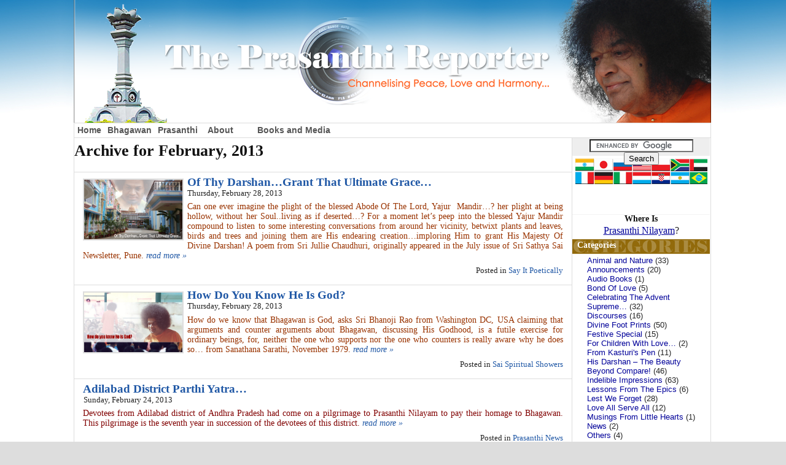

--- FILE ---
content_type: text/html; charset=UTF-8
request_url: http://www.theprasanthireporter.org/2013/02/
body_size: 635908
content:
<!DOCTYPE html PUBLIC "-//W3C//DTD XHTML 1.0 Transitional//EN" "http://www.w3.org/TR/xhtml1/DTD/xhtml1-transitional.dtd">
<html xmlns="http://www.w3.org/1999/xhtml" dir="ltr" lang="en-US">

<head profile="http://gmpg.org/xfn/11">
<meta http-equiv="Content-Type" content="text/html; charset=UTF-8" />

<link rel="shortcut icon" href="/favicon.ico" type="image/x-icon">
<link rel="icon" href="/favicon.ico" type="image/x-icon">
<link rel="stylesheet" href="http://www.theprasanthireporter.org/wp/wp-content/themes/tprBlue/screen.css" type="text/css" media="screen, projection" />
<link rel="stylesheet" href="http://www.theprasanthireporter.org/wp/wp-content/themes/tprBlue/print.css" type="text/css" media="print" />
<link rel="stylesheet" href="http://www.theprasanthireporter.org/wp/wp-content/themes/tprBlue/menu_style.css" type="text/css" media="screen, projection" />
<link rel="stylesheet" href="http://www.theprasanthireporter.org/wp/wp-content/themes/tprBlue/mediabox.css" type="text/css" media="screen, projection" />
<link rel="stylesheet" href="http://www.theprasanthireporter.org/wp/wp-content/themes/tprBlue/carousel.css" type="text/css" media="screen, projection" />
<!--[if lt IE 8]> <link rel="stylesheet" href="http://www.theprasanthireporter.org/wp/wp-content/themes/tprBlue/ieLT8.css" type="text/css" media="screen,projection"/> <![endif]-->
<!--[if gt IE 6]> <link rel="stylesheet" href="http://www.theprasanthireporter.org/wp/wp-content/themes/tprBlue/ieGT6.css" type="text/css" media="screen,projection"/> <![endif]-->
<link rel="pingback" href="http://www.theprasanthireporter.org/wp/xmlrpc.php" />

<title>The Prasanthi Reporter</title>
	

<link rel="alternate" type="application/rss+xml" title="The Prasanthi Reporter &raquo; Feed" href="http://www.theprasanthireporter.org/feed/" />
<link rel="alternate" type="application/rss+xml" title="The Prasanthi Reporter &raquo; Comments Feed" href="http://www.theprasanthireporter.org/comments/feed/" />
<script type='text/javascript' src='http://www.theprasanthireporter.org/wp/wp-includes/js/l10n.js?ver=20101110'></script>
<script type='text/javascript' src='http://www.theprasanthireporter.org/wp/wp-includes/js/jquery/jquery.js?ver=1.6.1'></script>
<script type='text/javascript' src='http://www.theprasanthireporter.org/wp/wp-content/plugins/collapsing-archives/collapsFunctions.js?ver=1.7'></script>
<script type='text/javascript' src='http://www.theprasanthireporter.org/wp/wp-includes/js/swfobject.js?ver=2.2'></script>
<script type='text/javascript' src='http://ajax.googleapis.com/ajax/libs/jquery/1.6.1/jquery.min.js?ver=1.6.1'></script>
<script type='text/javascript' src='http://www.theprasanthireporter.org/wp/wp-content/plugins/mediabox/js/flowplayer-3.1.3.js?ver=3.1.3'></script>
<script type='text/javascript' src='http://www.theprasanthireporter.org/wp/wp-content/plugins/mediabox/js/fp-3.1.3.keys.js?ver=3.1.3'></script>
<script type='text/javascript' src='http://www.theprasanthireporter.org/wp/wp-content/plugins/mediabox/js/carousel.js?ver=1.0.0'></script>
<link rel="EditURI" type="application/rsd+xml" title="RSD" href="http://www.theprasanthireporter.org/wp/xmlrpc.php?rsd" />
<link rel="wlwmanifest" type="application/wlwmanifest+xml" href="http://www.theprasanthireporter.org/wp/wp-includes/wlwmanifest.xml" /> 
<link rel='index' title='The Prasanthi Reporter' href='http://www.theprasanthireporter.org/' />
<meta name="generator" content="WordPress 3.2.1" />
<style type='text/css'>
    #sidebar li.collapsing.archives a {
            display:block;
            text-decoration:none;
            margin:0;
            padding:0;
            }
#sidebar li.collapsing.archives a:hover {
            color: #c00;
            text-decoration:underline;
          }
#sidebar span.collapsing.archives {
        border:0;
        padding:0; 
        margin:0; 
        cursor:pointer;
}

#sidebar li.collapsing.archives a.self {background:#CCC;
                       font-weight:bold}
#sidebar ul.collapsing.archives.list ul.collapsing.archives.list:before, 
  #sidebar ul.collapsing.archives.list li.collapsing.archives:before,
  #sidebar ul.collapsing.archives.list li.collapsing.archives.item:before {
        content:'';
  } 
#sidebar ul.collapsing.archives.list li.collapsing.archives {list-style-type:none}
#sidebar ul.collapsing.archives.list li.collapsItem {
      }
#sidebar li.collapsing.archives { clear: left; margin-right: 4px; margin-left: 8px; text-indent: -8px; margin-bottom: 4px;}
#sidebar ul.collapsing.archives.list li.collapsing.archives .sym {
   font-size:1.2em;
   font-family:Monaco, 'Andale Mono', 'FreeMono', 'Courier new', 'Courier', monospace;
    float:left;
    padding-right:15px;
    cursor:pointer;
}

.widget_collapsarch { font-size: 12px; }

    </style>

<script type="text/javascript">

  var _gaq = _gaq || [];
  _gaq.push(['_setAccount', 'UA-25085702-2']);
  _gaq.push(['_trackPageview']);

  (function() {
    var ga = document.createElement('script'); ga.type = 'text/javascript'; ga.async = true;
    ga.src = ('https:' == document.location.protocol ? 'https://ssl' : 'http://www') + '.google-analytics.com/ga.js';
    var s = document.getElementsByTagName('script')[0]; s.parentNode.insertBefore(ga, s);
  })();

</script>

</head>
<body style="background-repeat: repeat-x; background-image:url(http://www.theprasanthireporter.org/wp/wp-content/themes/tprBlue/images/tprSkyBgTile.jpg); background-color: #ddd;">

<div id="container">
		<div id="header" role="banner"><a href="/"><img src="http://www.theprasanthireporter.org/wp/wp-content/themes/tprBlue/images/tprHeader.png" alt="The Prasanthi Reporter"/></a></div>

	<div id="nav">
    <div style="float:left;">
		<ul>
		<li><a href="/">Home</a></li>
		<li><a href="/bhagawan">Bhagawan</a></li>
		<li><a href="http://www.sssbpt.org/Pages/Prasanthi_Nilayam/Prasanthi.htm" target="_external">Prasanthi</a>
			<div id="prasanthiSubMenu">
				<div class="submenu" style="opacity: 1; visibility: visible; top: 2px;">
					<ul>
						<li><a href="/prasanthi-schedule">Schedule</a></li>
						<li><a href="/places-of-interest">Places of Interest</a></li>
					</ul>
				</div>            
			 </div>
		</li>
		<li><a href="/about">About</a>
			<div id="aboutSubMenu">
				<div class="submenu" style="opacity: 1; visibility: visible; top: 2px;">
					<ul>
						<li><a href="/about/publications-division">Publications Division</a></li>
						<li><a href="/about/the-prasanthi-reporter">The Prasanthi Reporter</a></li>
						<li><a href="/privacy-policy">Privacy Policy</a></li>
						<li><a href="/terms-of-use">Terms of Use</a></li>
					</ul>
				</div>            
			 </div>
		</li>
		<li><a href="#">Books and Media</a>
			<div id="releasesSubMenu">
				<div class="submenu" style="opacity: 1; visibility: visible; top: 2px;">
					<ul>
						<li><a href="https://www.srisathyasaipublications.com/">Books/Videos/Etc.</a></li>
					</ul>
				</div>
			</div>
		</li>
		</ul>
	</div>
  </div>
  

	<div id="main">

	<div id="content">

	  <div id="posts">

	  
 	   	  		<h2 class="pagetitle">Archive for February, 2013</h2>
 	  
		
		  <div class="post-4066 post type-post status-publish format-standard hentry category-poetry" id="post-4066">
			<img class="postThumb" src="http://www.sssbpt.org/images/ofthydarshan2012.jpg" /> 			<h1 class="postTitle"><a href="http://www.theprasanthireporter.org/2013/02/of-thy-darshan%e2%80%a6grant-that-ultimate-grace/" rel="bookmark" title="Permanent Link to Of Thy Darshan…Grant That Ultimate Grace&#8230;">Of Thy Darshan…Grant That Ultimate Grace&#8230;</a></h1>
		    <p class="postInfo">Thursday, February 28, 2013</p>
			<p><span style="color: #993300;">Can one ever imagine the plight of the blessed Abode Of The Lord, Yajur  Mandir&#8230;? her plight at being hollow, without her Soul..living as if deserted&#8230;? For a moment let&#8217;s peep into the blessed Yajur Mandir compound to listen to some interesting conversations from around her vicinity, betwixt plants and leaves, birds and trees and joining them are His endearing creation&#8230;imploring Him to grant His Majesty Of Divine Darshan! A poem from Sri Jullie Chaudhuri, originally appeared in the July issue of Sri Sathya Sai Newsletter, Pune.</span> <a href="http://www.theprasanthireporter.org/2013/02/of-thy-darshan%e2%80%a6grant-that-ultimate-grace/" class="more-link">read more &raquo;</a></p>

			<p class="postMetadata">Posted in <a href="http://www.theprasanthireporter.org/category/poetry/" title="View all posts in Say It Poetically" rel="category tag">Say It Poetically</a> </p>
		  </div>
        
		
		  <div class="post-6350 post type-post status-publish format-standard hentry category-sai-spiritual-showers" id="post-6350">
			<img class="postThumb" src="http://www.sssbpt.org/images/sss90_28022013_1.jpg" /> 			<h1 class="postTitle"><a href="http://www.theprasanthireporter.org/2013/02/how-do-you-know-he-is-god/" rel="bookmark" title="Permanent Link to How Do You Know He Is God?">How Do You Know He Is God?</a></h1>
		    <p class="postInfo">Thursday, February 28, 2013</p>
			<p><span style="color: #993300">How do we know that Bhagawan is God, asks Sri Bhanoji Rao from Washington DC, USA claiming that arguments and counter arguments about Bhagawan, discussing His Godhood, is a futile exercise for ordinary beings, for, neither the one who supports nor the one who counters is really aware why he does so&#8230; from Sanathana Sarathi, November 1979.</span> <a href="http://www.theprasanthireporter.org/2013/02/how-do-you-know-he-is-god/" class="more-link">read more &raquo;</a></p>

			<p class="postMetadata">Posted in <a href="http://www.theprasanthireporter.org/category/sai-spiritual-showers/" title="View all posts in Sai Spiritual Showers" rel="category tag">Sai Spiritual Showers</a> </p>
		  </div>
        
		
		  <div class="post-6342 post type-post status-publish format-standard hentry category-prasanthi-news" id="post-6342">
						<h1 class="postTitle"><a href="http://www.theprasanthireporter.org/2013/02/adilabad-district-parthi-yatra/" rel="bookmark" title="Permanent Link to Adilabad District Parthi Yatra&#8230;">Adilabad District Parthi Yatra&#8230;</a></h1>
		    <p class="postInfo">Sunday, February 24, 2013</p>
			<p><span style="color: #800000">Devotees from Adilabad district of Andhra Pradesh had come on a pilgrimage to Prasanthi Nilayam to pay their homage to Bhagawan. This pilgrimage is the seventh year in succession of the devotees of this district.</span> <a href="http://www.theprasanthireporter.org/2013/02/adilabad-district-parthi-yatra/" class="more-link">read more &raquo;</a></p>

			<p class="postMetadata">Posted in <a href="http://www.theprasanthireporter.org/category/prasanthi-news/" title="View all posts in Prasanthi News" rel="category tag">Prasanthi News</a> </p>
		  </div>
        
		
		  <div class="post-6344 post type-post status-publish format-standard hentry category-prasanthi-news" id="post-6344">
						<h1 class="postTitle"><a href="http://www.theprasanthireporter.org/2013/02/sri-sai-gana-sudha/" rel="bookmark" title="Permanent Link to Sri Sai Gana Sudha">Sri Sai Gana Sudha</a></h1>
		    <p class="postInfo">Sunday, February 24, 2013</p>
			<p><span style="color: #800000;">On the second day of Adilabad Parthi Yatra, there was a music programme titled “Sri Sai Gana Sudha” by two exceptionally talented visually challenged singers, Roshan Rajan<br />
and Ritvik Rajan. </span> <a href="http://www.theprasanthireporter.org/2013/02/sri-sai-gana-sudha/" class="more-link">read more &raquo;</a></p>

			<p class="postMetadata">Posted in <a href="http://www.theprasanthireporter.org/category/prasanthi-news/" title="View all posts in Prasanthi News" rel="category tag">Prasanthi News</a> </p>
		  </div>
        
		
		  <div class="post-6339 post type-post status-publish format-standard hentry category-sai-spiritual-showers" id="post-6339">
			<img class="postThumb" src="http://www.sssbpt.org/images/sss89_21022013_1.jpg" /> 			<h1 class="postTitle"><a href="http://www.theprasanthireporter.org/2013/02/karathalamalaka/" rel="bookmark" title="Permanent Link to Karathalamalaka&#8230;">Karathalamalaka&#8230;</a></h1>
		    <p class="postInfo">Thursday, February 21, 2013</p>
			<p><span style="color: #993300">To indicate that a thing is clear beyond the slightest shadow of doubt, it is described in Sanskrit as “Karathalamalaka”, like the berry in the palm which all can see and none can deny. Proving to the genuine doubters, who doubted the Oneness of the ‘two’ Sais, Bhagawan had at times shown proof, Karathalamalaka proof, as indisputable as the Berry in the Palm! Read an account from Prof N Kasturi.</span> <a href="http://www.theprasanthireporter.org/2013/02/karathalamalaka/" class="more-link">read more &raquo;</a></p>

			<p class="postMetadata">Posted in <a href="http://www.theprasanthireporter.org/category/sai-spiritual-showers/" title="View all posts in Sai Spiritual Showers" rel="category tag">Sai Spiritual Showers</a> </p>
		  </div>
        
		
		  <div class="post-6290 post type-post status-publish format-standard hentry category-sai-spiritual-showers" id="post-6290">
			<img class="postThumb" src="http://www.sssbpt.org/images/toaskornottoask_feb2013.jpg" /> 			<h1 class="postTitle"><a href="http://www.theprasanthireporter.org/2013/02/to-ask-or-not-to-ask/" rel="bookmark" title="Permanent Link to To Ask Or Not To Ask&#8230;?&#8230;">To Ask Or Not To Ask&#8230;?&#8230;</a></h1>
		    <p class="postInfo">Wednesday, February 20, 2013</p>
			<p><span style="color: #993300">Is prayer aimed at satisfying one&#8217;s wish desirable? Quoting instances from stories of yore, from the lives of those who were close to the previous Avatars, Lord Rama and Lord Krishna, author &#8216;anonymous&#8217; claims that satisfaction of one&#8217;s wish might come about in an altogether unforeseen and often unpalatable manner. &#8230;And what Bhagawan Himself had to comment on it? Read an extract from Sanathana Sarathi, January 1990. (written by author anonymous, &#8216;a faltering pilgrim&#8217;, from Hyderabad)</span> <a href="http://www.theprasanthireporter.org/2013/02/to-ask-or-not-to-ask/" class="more-link">read more &raquo;</a></p>

			<p class="postMetadata">Posted in <a href="http://www.theprasanthireporter.org/category/sai-spiritual-showers/" title="View all posts in Sai Spiritual Showers" rel="category tag">Sai Spiritual Showers</a> </p>
		  </div>
        
		
		  <div class="post-6328 post type-post status-publish format-standard hentry category-poetry category-straight-from-the-heart" id="post-6328">
			<img class="postThumb" src="http://www.sssbpt.org/images/iamneveralone_feb2013.jpg" /> 			<h1 class="postTitle"><a href="http://www.theprasanthireporter.org/2013/02/i-am-never-alone%e2%80%a6for-i-am-your-very-own%e2%80%a6thus-supremely-blessed/" rel="bookmark" title="Permanent Link to I Am Never Alone…For I Am Your Very Own…Thus Supremely Blessed">I Am Never Alone…For I Am Your Very Own…Thus Supremely Blessed</a></h1>
		    <p class="postInfo">Monday, February 18, 2013</p>
			<p><span style="color: #993300;">Wise and devoted ones will ever understand God&#8217;s trials and tests, accepting them as &#8216;valuable things&#8217; that help one to get closer to absolute surrender. For the one who is established in greater faith, what matters is the awareness of His eternal presence, while being tested&#8230;Sri Jullie Chaudhuri writes how she welcomes such tests only to reassure that Beloved Mother Sai walks along carrying His children all along the rough ride.</span> <a href="http://www.theprasanthireporter.org/2013/02/i-am-never-alone%e2%80%a6for-i-am-your-very-own%e2%80%a6thus-supremely-blessed/" class="more-link">read more &raquo;</a></p>

			<p class="postMetadata">Posted in <a href="http://www.theprasanthireporter.org/category/poetry/" title="View all posts in Say It Poetically" rel="category tag">Say It Poetically</a>, <a href="http://www.theprasanthireporter.org/category/straight-from-the-heart/" title="View all posts in Straight From The Heart" rel="category tag">Straight From The Heart</a> </p>
		  </div>
        
		
		  <div class="post-6322 post type-post status-publish format-standard hentry category-prasanthi-news" id="post-6322">
						<h1 class="postTitle"><a href="http://www.theprasanthireporter.org/2013/02/gratitude-offering-by-higher-secondary-students/" rel="bookmark" title="Permanent Link to Gratitude Offering by Higher Secondary Students&#8230;">Gratitude Offering by Higher Secondary Students&#8230;</a></h1>
		    <p class="postInfo">Monday, February 18, 2013</p>
			<p>Reminiscence galore, rich with wonderful tales of Divine Love, marked the evening today when passing out batch of students of 10th and 12th Standard of Sri Sathya Sai Higher Secondary School, Prasanthi Nilayam assembled at the Divine Lotus Feet offering gratitude, here in Prasanthi Nilayam. <a href="http://www.theprasanthireporter.org/2013/02/gratitude-offering-by-higher-secondary-students/" class="more-link">read more &raquo;</a></p>

			<p class="postMetadata">Posted in <a href="http://www.theprasanthireporter.org/category/prasanthi-news/" title="View all posts in Prasanthi News" rel="category tag">Prasanthi News</a> </p>
		  </div>
        
		
		  <div class="post-6316 post type-post status-publish format-standard hentry category-prasanthi-news" id="post-6316">
						<h1 class="postTitle"><a href="http://www.theprasanthireporter.org/2013/02/colourful-chinese-new-year/" rel="bookmark" title="Permanent Link to Colourful Chinese New Year&#8230;">Colourful Chinese New Year&#8230;</a></h1>
		    <p class="postInfo">Sunday, February 17, 2013</p>
			<p><span style="color: #993300">Continuing with the Chinese New Year celebrations devotees from Region 4 &amp; 5 of SSSSO &#8211; Worldwide comprising of countries Malaysia, Singapore, Hong Kong, Indonesia and Thailand presented a colourful cultural evening today here in Prasanthi Nilayam.</span> <a href="http://www.theprasanthireporter.org/2013/02/colourful-chinese-new-year/" class="more-link">read more &raquo;</a></p>

			<p class="postMetadata">Posted in <a href="http://www.theprasanthireporter.org/category/prasanthi-news/" title="View all posts in Prasanthi News" rel="category tag">Prasanthi News</a> </p>
		  </div>
        
		
		  <div class="post-6293 post type-post status-publish format-standard hentry category-sadhana-the-spiritual-practice category-sai-spiritual-showers" id="post-6293">
			<img class="postThumb" src="http://www.sssbpt.org/images/isapathneeded_feb2013.jpg" /> 			<h1 class="postTitle"><a href="http://www.theprasanthireporter.org/2013/02/is-a-path-needed/" rel="bookmark" title="Permanent Link to Is A Path Needed?">Is A Path Needed?</a></h1>
		    <p class="postInfo">Saturday, February 16, 2013</p>
			<p align="justify"><span style="color: #993300;">When man’s eternal quest, his unquenchable thirst to realise the Ultimate Truth meets with the omnipresent, omnipotent and omniscient Eternal Divine, there is bound to be a profusion of Spiritual Showers. …And when it comes to Sathya Sai Speaks on specific questions that a common seeker raises, he is sure to get drenched in the Sai Spiritual Showers of encapsulated wisdom. —From the Notebook of a New Yorker as published in Sanathana Sarathi.<br />
</span></p>
<p> <a href="http://www.theprasanthireporter.org/2013/02/is-a-path-needed/" class="more-link">read more &raquo;</a></p>

			<p class="postMetadata">Posted in <a href="http://www.theprasanthireporter.org/category/sadhana-the-spiritual-practice/" title="View all posts in Sadhana - The Inward Path" rel="category tag">Sadhana - The Inward Path</a>, <a href="http://www.theprasanthireporter.org/category/sai-spiritual-showers/" title="View all posts in Sai Spiritual Showers" rel="category tag">Sai Spiritual Showers</a> </p>
		  </div>
        
		
		<div id="postNavigation">
			<div id="olderPosts"><a href="http://www.theprasanthireporter.org/2013/02/page/2/" >&laquo; Older Entries</a></div>
			<div id="newerPosts"></div>
		</div>

	
	</div>
    </div>
       

<script language="JavaScript">
	var lastPostIndex = 0;
    $(function() 
	{
		//set the story box belt
		$("div#gal-story-box").html("<div class='gal-item' onMouseOver='setCurrentStory(this, 0, true);' onClick='freezeHoverAndTimer(this, 0);'>\
	<div class='gal-item-excerpt'><p>Can one ever imagine the plight of the blessed Abode Of The Lord, Yajur  Mandir...? her plight at being hollow, without her Soul..living as if deserted...? For a moment let's peep into the blessed Yajur Mandir compound to listen to some interesting conversations from around her vicinity, betwixt plants and leaves, birds and trees and &hellip; <a class='more-link' href='http://www.theprasanthireporter.org/2013/02/of-thy-darshan%e2%80%a6grant-that-ultimate-grace/'>read more &#187;</a></p></div>\
	<a title='Of Thy Darshan…Grant That Ultimate Grace&#8230;'><img class='gal-item-thumb gal-item-cursor' src='http://www.sssbpt.org/images/ofthydarshan2012.jpg'  title='Of Thy Darshan…Grant That Ultimate Grace&#8230;'/></a>\
	<p class='gal-item-title'><a title='Thursday, February 28, 2013' href='http://www.theprasanthireporter.org/2013/02/of-thy-darshan%e2%80%a6grant-that-ultimate-grace/'>Of Thy Darshan…Grant That Ultimate Grace&#8230;</a></p>\
</div>\
<div class='gal-item' onMouseOver='setCurrentStory(this, 1, true);' onClick='freezeHoverAndTimer(this, 1);'>\
	<div class='gal-item-excerpt'><p>How do we know that Bhagawan is God, asks Sri Bhanoji Rao from Washington DC, USA claiming that arguments and counter arguments about Bhagawan, discussing His Godhood, is a futile exercise for ordinary beings, for, neither the one who supports nor the one who counters is really aware why he does so... from Sanathana Sarathi, &hellip; <a class='more-link' href='http://www.theprasanthireporter.org/2013/02/how-do-you-know-he-is-god/'>read more &#187;</a></p></div>\
	<a title='How Do You Know He Is God?'><img class='gal-item-thumb' src='http://www.sssbpt.org/images/sss90_28022013_1.jpg'  title='How Do You Know He Is God?'/></a>\
	<p class='gal-item-title'><a title='Thursday, February 28, 2013' href='http://www.theprasanthireporter.org/2013/02/how-do-you-know-he-is-god/'>How Do You Know He Is God?</a></p>\
</div>\
<div class='gal-item' onMouseOver='setCurrentStory(this, 2, true);' onClick='freezeHoverAndTimer(this, 2);'>\
	<div class='gal-item-excerpt'><p>To indicate that a thing is clear beyond the slightest shadow of doubt, it is described in Sanskrit as “Karathalamalaka”, like the berry in the palm which all can see and none can deny. Proving to the genuine doubters, who doubted the Oneness of the ‘two’ Sais, Bhagawan had at times shown proof, Karathalamalaka proof, &hellip; <a class='more-link' href='http://www.theprasanthireporter.org/2013/02/karathalamalaka/'>read more &#187;</a></p></div>\
	<a title='Karathalamalaka&#8230;'><img class='gal-item-thumb' src='http://www.sssbpt.org/images/sss89_21022013_1.jpg'  title='Karathalamalaka&#8230;'/></a>\
	<p class='gal-item-title'><a title='Thursday, February 21, 2013' href='http://www.theprasanthireporter.org/2013/02/karathalamalaka/'>Karathalamalaka&#8230;</a></p>\
</div>\
<div class='gal-item' onMouseOver='setCurrentStory(this, 3, true);' onClick='freezeHoverAndTimer(this, 3);'>\
	<div class='gal-item-excerpt'><p>Is prayer aimed at satisfying one's wish desirable? Quoting instances from stories of yore, from the lives of those who were close to the previous Avatars, Lord Rama and Lord Krishna, author 'anonymous' claims that satisfaction of one's wish might come about in an altogether unforeseen and often unpalatable manner. ...And what Bhagawan Himself had &hellip; <a class='more-link' href='http://www.theprasanthireporter.org/2013/02/to-ask-or-not-to-ask/'>read more &#187;</a></p></div>\
	<a title='To Ask Or Not To Ask&#8230;?&#8230;'><img class='gal-item-thumb' src='http://www.sssbpt.org/images/toaskornottoask_feb2013.jpg'  title='To Ask Or Not To Ask&#8230;?&#8230;'/></a>\
	<p class='gal-item-title'><a title='Wednesday, February 20, 2013' href='http://www.theprasanthireporter.org/2013/02/to-ask-or-not-to-ask/'>To Ask Or Not To Ask&#8230;?&#8230;</a></p>\
</div>\
<div class='gal-item' onMouseOver='setCurrentStory(this, 4, true);' onClick='freezeHoverAndTimer(this, 4);'>\
	<div class='gal-item-excerpt'><p>Wise and devoted ones will ever understand God's trials and tests, accepting them as 'valuable things' that help one to get closer to absolute surrender. For the one who is established in greater faith, what matters is the awareness of His eternal presence, while being tested...Sri Jullie Chaudhuri writes how she welcomes such tests only &hellip; <a class='more-link' href='http://www.theprasanthireporter.org/2013/02/i-am-never-alone%e2%80%a6for-i-am-your-very-own%e2%80%a6thus-supremely-blessed/'>read more &#187;</a></p></div>\
	<a title='I Am Never Alone…For I Am Your Very Own…Thus Supremely Blessed'><img class='gal-item-thumb' src='http://www.sssbpt.org/images/iamneveralone_feb2013.jpg'  title='I Am Never Alone…For I Am Your Very Own…Thus Supremely Blessed'/></a>\
	<p class='gal-item-title'><a title='Monday, February 18, 2013' href='http://www.theprasanthireporter.org/2013/02/i-am-never-alone%e2%80%a6for-i-am-your-very-own%e2%80%a6thus-supremely-blessed/'>I Am Never Alone…For I Am Your Very Own…Thus Supremely Blessed</a></p>\
</div>\
");

		//set the current story in gallery
		$("div#gal-curr-story").html("<div id='gal-curr-story-col1'>\
	<img id='gal-curr-story-pic' src='http://www.sssbpt.org/images/ofthydarshan2012.jpg' />\
</div>\
<div id='gal-curr-story-col2'>\
	<a title='Of Thy Darshan…Grant That Ultimate Grace&#8230;' href='http://www.theprasanthireporter.org/2013/02/of-thy-darshan%e2%80%a6grant-that-ultimate-grace/'><p id='gal-curr-story-title'>Of Thy Darshan…Grant That Ultimate Grace&#8230;</p></a>\
	<p id='gal-curr-story-date'>Thursday, February 28, 2013</p>\
	<div id='gal-curr-story-info'><p>Can one ever imagine the plight of the blessed Abode Of The Lord, Yajur  Mandir...? her plight at being hollow, without her Soul..living as if deserted...? For a moment let's peep into the blessed Yajur Mandir compound to listen to some interesting conversations from around her vicinity, betwixt plants and leaves, birds and trees and &hellip; <a class='more-link' href='http://www.theprasanthireporter.org/2013/02/of-thy-darshan%e2%80%a6grant-that-ultimate-grace/'>read more &#187;</a></p></div>\
</div>\
");
    });
</script>                                            	<div id="sidebar" role="complementary">
		<ul>
			<li>
			<div id="searchbox">
				<form action="/search" id="cse-search-box" class="alignCenter topPad2">
					<input type="hidden" name="cx" value="001683597533300176262:_ulszhaezis" />
					<input type="hidden" name="cof" value="FORID:11" />
					<input type="hidden" name="ie" value="UTF-8" />
					<input type="text" name="q" size="19" style="border:solid 0 #fff;"/>
					<input type="submit" name="sa" value="Search" />
				</form>
				<script type="text/javascript" src="http://www.google.com/cse/brand?form=cse-search-box&lang=en"></script>
			</div>
			</li>

      <li>
			<div id="translate" class="alignCenter topPad2">
				<div id="trans-flags" class="asia"></div>
				<div id="google_translate_element"></div>
				<script>function googleTranslateElementInit() { new google.translate.TranslateElement({ pageLanguage: 'en', }, 'google_translate_element'); }</script>
				<script src="http://translate.google.com/translate_a/element.js?cb=googleTranslateElementInit"></script>
				<div id="trans-flags" class="west"></div>
			</div>
      </li>

			<li id="text-3" class="widget widget_text">
				<h1 class="widgettitle">Where Is</h1>
				<div class="textwidget">
					<p class="bhagawanLocation"><a href="/bhagawan/locations/prasanthi-nilayam">Prasanthi Nilayam</a>?</p>
				</div>
			</li>

			<li id="categories-3" class="widget widget_categories"><h2 class="widgettitle">Categories</h2>		<ul>
	<li class="cat-item cat-item-31"><a href="http://www.theprasanthireporter.org/category/animal-and-nature/" title="View all posts filed under Animal and Nature">Animal and Nature</a> (33)
</li>
	<li class="cat-item cat-item-7"><a href="http://www.theprasanthireporter.org/category/announcements/" title="Important announcements">Announcements</a> (20)
</li>
	<li class="cat-item cat-item-39"><a href="http://www.theprasanthireporter.org/category/audio-books/" title="View all posts filed under Audio Books">Audio Books</a> (1)
</li>
	<li class="cat-item cat-item-30"><a href="http://www.theprasanthireporter.org/category/bond-of-love/" title="View all posts filed under Bond Of Love">Bond Of Love</a> (5)
</li>
	<li class="cat-item cat-item-53"><a href="http://www.theprasanthireporter.org/category/celebrating-the-advent-supreme/" title="...heart beats for the Precious Lotus Feet...">Celebrating The Advent Supreme&#8230;</a> (32)
</li>
	<li class="cat-item cat-item-8"><a href="http://www.theprasanthireporter.org/category/discourses/" title="divine discourses">Discourses</a> (16)
</li>
	<li class="cat-item cat-item-5"><a href="http://www.theprasanthireporter.org/category/articles/" title="Articles by various devotees">Divine Foot Prints</a> (50)
</li>
	<li class="cat-item cat-item-44"><a href="http://www.theprasanthireporter.org/category/festive-special/" title="View all posts filed under Festive Special">Festive Special</a> (15)
</li>
	<li class="cat-item cat-item-49"><a href="http://www.theprasanthireporter.org/category/for-children-with-love/" title="View all posts filed under For Children With Love&#8230;">For Children With Love&#8230;</a> (2)
</li>
	<li class="cat-item cat-item-29"><a href="http://www.theprasanthireporter.org/category/from-kasturis-pen/" title="View all posts filed under From Kasturi&#039;s Pen">From Kasturi&#039;s Pen</a> (11)
</li>
	<li class="cat-item cat-item-52"><a href="http://www.theprasanthireporter.org/category/his-darshan-the-beauty-beyond-compare/" title="View all posts filed under His Darshan &#8211; The Beauty Beyond Compare!">His Darshan &#8211; The Beauty Beyond Compare!</a> (46)
</li>
	<li class="cat-item cat-item-45"><a href="http://www.theprasanthireporter.org/category/indelible-impressions/" title="View all posts filed under Indelible Impressions">Indelible Impressions</a> (63)
</li>
	<li class="cat-item cat-item-43"><a href="http://www.theprasanthireporter.org/category/lessons-from-the-epics/" title="View all posts filed under Lessons From The Epics">Lessons From The Epics</a> (6)
</li>
	<li class="cat-item cat-item-46"><a href="http://www.theprasanthireporter.org/category/lest-we-forget/" title="View all posts filed under Lest We Forget">Lest We Forget</a> (28)
</li>
	<li class="cat-item cat-item-48"><a href="http://www.theprasanthireporter.org/category/love-all-serve-all/" title="View all posts filed under Love All Serve All">Love All Serve All</a> (12)
</li>
	<li class="cat-item cat-item-47"><a href="http://www.theprasanthireporter.org/category/from-little-hearts/" title="View all posts filed under Musings From Little Hearts">Musings From Little Hearts</a> (1)
</li>
	<li class="cat-item cat-item-6"><a href="http://www.theprasanthireporter.org/category/news/" title="includes Prasanthi This Week, Prasanthi This Fortnight and other news">News</a> (2)
</li>
	<li class="cat-item cat-item-10"><a href="http://www.theprasanthireporter.org/category/others/" title="Other News">Others</a> (4)
</li>
	<li class="cat-item cat-item-4"><a href="http://www.theprasanthireporter.org/category/prasanthi-news/" title="Daily Darshan Update">Prasanthi News</a> (1198)
</li>
	<li class="cat-item cat-item-34"><a href="http://www.theprasanthireporter.org/category/reflections/" title="View all posts filed under Reflections">Reflections</a> (101)
</li>
	<li class="cat-item cat-item-51"><a href="http://www.theprasanthireporter.org/category/reliving-timeless-memories/" title="View all posts filed under Reliving Timeless Memories">Reliving Timeless Memories</a> (36)
</li>
	<li class="cat-item cat-item-3"><a href="http://www.theprasanthireporter.org/category/reports/" title="Report of all Festivals and Functions">Reports</a> (145)
</li>
	<li class="cat-item cat-item-33"><a href="http://www.theprasanthireporter.org/category/sadhana-the-spiritual-practice/" title="View all posts filed under Sadhana &#8211; The Inward Path">Sadhana &#8211; The Inward Path</a> (29)
</li>
	<li class="cat-item cat-item-55"><a href="http://www.theprasanthireporter.org/category/sadhana-aradhana/" title="View all posts filed under Sadhana Aradhana">Sadhana Aradhana</a> (7)
</li>
	<li class="cat-item cat-item-26"><a href="http://www.theprasanthireporter.org/category/sai-spiritual-showers/" title="View all posts filed under Sai Spiritual Showers">Sai Spiritual Showers</a> (285)
</li>
	<li class="cat-item cat-item-41"><a href="http://www.theprasanthireporter.org/category/sathya-sai-speaks/" title="View all posts filed under Sathya Sai Speaks">Sathya Sai Speaks</a> (49)
</li>
	<li class="cat-item cat-item-27"><a href="http://www.theprasanthireporter.org/category/sathyam-sivam-sundaram/" title="View all posts filed under Sathyam Sivam Sundaram">Sathyam Sivam Sundaram</a> (10)
</li>
	<li class="cat-item cat-item-9"><a href="http://www.theprasanthireporter.org/category/poetry/" title="View all posts filed under Say It Poetically">Say It Poetically</a> (212)
</li>
	<li class="cat-item cat-item-28"><a href="http://www.theprasanthireporter.org/category/speeches-in-prasanthi/" title="View all posts filed under Speeches in Prasanthi">Speeches in Prasanthi</a> (21)
</li>
	<li class="cat-item cat-item-42"><a href="http://www.theprasanthireporter.org/category/storytime-with-baba/" title="View all posts filed under Storytime With Baba">Storytime With Baba</a> (15)
</li>
	<li class="cat-item cat-item-50"><a href="http://www.theprasanthireporter.org/category/straight-from-the-heart/" title="View all posts filed under Straight From The Heart">Straight From The Heart</a> (90)
</li>
	<li class="cat-item cat-item-40"><a href="http://www.theprasanthireporter.org/category/women-virtue/" title="View all posts filed under Women &amp; Virtue">Women &amp; Virtue</a> (3)
</li>
		</ul>
</li>	        <li id="wp-cumulus" class="widget wp_cumulus_widget">							<h2 class="widgettitle">Popular Topics</h2>						<!-- SWFObject embed by Geoff Stearns geoff@deconcept.com http://blog.deconcept.com/swfobject/ --><script type="text/javascript" src="http://www.theprasanthireporter.org/wp/wp-content/plugins/wp-cumulus/swfobject.js"></script><div id="wpcumuluswidgetcontent4768539"><p><a href='http://www.theprasanthireporter.org/tag/concert/' class='tag-link-15' title='51 topics' style='font-size: 20.048484848485pt;'>Concert</a>
<a href='http://www.theprasanthireporter.org/tag/conferences/' class='tag-link-17' title='11 topics' style='font-size: 14.618181818182pt;'>Conferences</a>
<a href='http://www.theprasanthireporter.org/tag/dance/' class='tag-link-23' title='19 topics' style='font-size: 16.484848484848pt;'>Dance</a>
<a href='http://www.theprasanthireporter.org/tag/festivals/' class='tag-link-13' title='31 topics' style='font-size: 18.266666666667pt;'>Festivals</a>
<a href='http://www.theprasanthireporter.org/tag/functions/' class='tag-link-18' title='36 topics' style='font-size: 18.775757575758pt;'>Functions</a>
<a href='http://www.theprasanthireporter.org/tag/photos/' class='tag-link-12' title='88 topics' style='font-size: 22pt;'>Photos</a>
<a href='http://www.theprasanthireporter.org/tag/pilgrimage/' class='tag-link-14' title='40 topics' style='font-size: 19.115151515152pt;'>Pilgrimage</a>
<a href='http://www.theprasanthireporter.org/tag/skit/' class='tag-link-19' title='22 topics' style='font-size: 16.993939393939pt;'>Skit</a>
<a href='http://www.theprasanthireporter.org/tag/speeches/' class='tag-link-20' title='28 topics' style='font-size: 17.842424242424pt;'>Speeches</a>
<a href='http://www.theprasanthireporter.org/tag/sports-and-culture/' class='tag-link-35' title='1 topic' style='font-size: 8pt;'>Sports and Culture</a>
<a href='http://www.theprasanthireporter.org/tag/student-programs/' class='tag-link-16' title='42 topics' style='font-size: 19.284848484848pt;'>Student Programmes</a>
<a href='http://www.theprasanthireporter.org/tag/videos/' class='tag-link-11' title='45 topics' style='font-size: 19.539393939394pt;'>Videos</a>
<a href='http://www.theprasanthireporter.org/tag/yajna/' class='tag-link-22' title='2 topics' style='font-size: 9.5272727272727pt;'>Yajna</a></p><p>WP Cumulus Flash tag cloud by <a href="http://www.roytanck.com" rel="nofollow">Roy Tanck</a> requires <a href="http://www.macromedia.com/go/getflashplayer">Flash Player</a> 9 or better.</p></div><script type="text/javascript">var widget_so6513607 = new SWFObject("http://www.theprasanthireporter.org/wp/wp-content/plugins/wp-cumulus/tagcloud.swf?r=5322099", "tagcloudflash", "224", "160", "9", "#ffffff");widget_so6513607.addParam("allowScriptAccess", "always");widget_so6513607.addVariable("tcolor", "0xff4970");widget_so6513607.addVariable("tcolor2", "0x333333");widget_so6513607.addVariable("hicolor", "0x000000");widget_so6513607.addVariable("tspeed", "100");widget_so6513607.addVariable("distr", "true");widget_so6513607.addVariable("mode", "tags");widget_so6513607.addVariable("tagcloud", "%3Ctags%3E%3Ca+href%3D%27http%3A%2F%2Fwww.theprasanthireporter.org%2Ftag%2Fconcert%2F%27+class%3D%27tag-link-15%27+title%3D%2751+topics%27+style%3D%27font-size%3A+20.048484848485pt%3B%27%3EConcert%3C%2Fa%3E%0A%3Ca+href%3D%27http%3A%2F%2Fwww.theprasanthireporter.org%2Ftag%2Fconferences%2F%27+class%3D%27tag-link-17%27+title%3D%2711+topics%27+style%3D%27font-size%3A+14.618181818182pt%3B%27%3EConferences%3C%2Fa%3E%0A%3Ca+href%3D%27http%3A%2F%2Fwww.theprasanthireporter.org%2Ftag%2Fdance%2F%27+class%3D%27tag-link-23%27+title%3D%2719+topics%27+style%3D%27font-size%3A+16.484848484848pt%3B%27%3EDance%3C%2Fa%3E%0A%3Ca+href%3D%27http%3A%2F%2Fwww.theprasanthireporter.org%2Ftag%2Ffestivals%2F%27+class%3D%27tag-link-13%27+title%3D%2731+topics%27+style%3D%27font-size%3A+18.266666666667pt%3B%27%3EFestivals%3C%2Fa%3E%0A%3Ca+href%3D%27http%3A%2F%2Fwww.theprasanthireporter.org%2Ftag%2Ffunctions%2F%27+class%3D%27tag-link-18%27+title%3D%2736+topics%27+style%3D%27font-size%3A+18.775757575758pt%3B%27%3EFunctions%3C%2Fa%3E%0A%3Ca+href%3D%27http%3A%2F%2Fwww.theprasanthireporter.org%2Ftag%2Fphotos%2F%27+class%3D%27tag-link-12%27+title%3D%2788+topics%27+style%3D%27font-size%3A+22pt%3B%27%3EPhotos%3C%2Fa%3E%0A%3Ca+href%3D%27http%3A%2F%2Fwww.theprasanthireporter.org%2Ftag%2Fpilgrimage%2F%27+class%3D%27tag-link-14%27+title%3D%2740+topics%27+style%3D%27font-size%3A+19.115151515152pt%3B%27%3EPilgrimage%3C%2Fa%3E%0A%3Ca+href%3D%27http%3A%2F%2Fwww.theprasanthireporter.org%2Ftag%2Fskit%2F%27+class%3D%27tag-link-19%27+title%3D%2722+topics%27+style%3D%27font-size%3A+16.993939393939pt%3B%27%3ESkit%3C%2Fa%3E%0A%3Ca+href%3D%27http%3A%2F%2Fwww.theprasanthireporter.org%2Ftag%2Fspeeches%2F%27+class%3D%27tag-link-20%27+title%3D%2728+topics%27+style%3D%27font-size%3A+17.842424242424pt%3B%27%3ESpeeches%3C%2Fa%3E%0A%3Ca+href%3D%27http%3A%2F%2Fwww.theprasanthireporter.org%2Ftag%2Fsports-and-culture%2F%27+class%3D%27tag-link-35%27+title%3D%271+topic%27+style%3D%27font-size%3A+8pt%3B%27%3ESports+and+Culture%3C%2Fa%3E%0A%3Ca+href%3D%27http%3A%2F%2Fwww.theprasanthireporter.org%2Ftag%2Fstudent-programs%2F%27+class%3D%27tag-link-16%27+title%3D%2742+topics%27+style%3D%27font-size%3A+19.284848484848pt%3B%27%3EStudent+Programmes%3C%2Fa%3E%0A%3Ca+href%3D%27http%3A%2F%2Fwww.theprasanthireporter.org%2Ftag%2Fvideos%2F%27+class%3D%27tag-link-11%27+title%3D%2745+topics%27+style%3D%27font-size%3A+19.539393939394pt%3B%27%3EVideos%3C%2Fa%3E%0A%3Ca+href%3D%27http%3A%2F%2Fwww.theprasanthireporter.org%2Ftag%2Fyajna%2F%27+class%3D%27tag-link-22%27+title%3D%272+topics%27+style%3D%27font-size%3A+9.5272727272727pt%3B%27%3EYajna%3C%2Fa%3E%3C%2Ftags%3E");widget_so6513607.write("wpcumuluswidgetcontent4768539");</script>	        </li>		<li id="collapsarch-3" class="widget widget_collapsarch"><h2 class="widgettitle">Archives</h2><ul id='widget-collapsarch-3-top
        ' class='collapsing archives list'>
  <li class='collapsing archives'><span title='click to expand' class='collapsing archives expand' onclick='expandCollapse(event, "▶", "▼", 1,"collapsing archives"); return false' ><span class='sym'>▶</span><a href='http://www.theprasanthireporter.org/2022/'>2022</a>
</span>    <ul style='display:none' id='collapsArch-2022:3'>
      <li class='collapsing archives'><span title='click to expand' class='collapsing archives expand' onclick='expandCollapse(event, "▶", "▼", 1, "collapsing archives"); return false'><span class='sym'>▶</span><a href='http://www.theprasanthireporter.org/2022/01/' >January  <span class="monthCount">(1)</span>
</a></span>        <ul style='display:none' id='collapsArch-2022-1:3'>
        </ul>
      </li> <!-- close expanded month --> 
    </ul>
  </li> <!-- end year -->
  <li class='collapsing archives'><span title='click to expand' class='collapsing archives expand' onclick='expandCollapse(event, "▶", "▼", 1,"collapsing archives"); return false' ><span class='sym'>▶</span><a href='http://www.theprasanthireporter.org/2021/'>2021</a>
</span>    <ul style='display:none' id='collapsArch-2021:3'>
      <li class='collapsing archives'><span title='click to expand' class='collapsing archives expand' onclick='expandCollapse(event, "▶", "▼", 1, "collapsing archives"); return false'><span class='sym'>▶</span><a href='http://www.theprasanthireporter.org/2021/11/' >November  <span class="monthCount">(11)</span>
</a></span>        <ul style='display:none' id='collapsArch-2021-11:3'>
        </ul>
      </li> <!-- close expanded month --> 
      <li class='collapsing archives'><span title='click to expand' class='collapsing archives expand' onclick='expandCollapse(event, "▶", "▼", 1, "collapsing archives"); return false'><span class='sym'>▶</span><a href='http://www.theprasanthireporter.org/2021/10/' >October  <span class="monthCount">(3)</span>
</a></span>        <ul style='display:none' id='collapsArch-2021-10:3'>
        </ul>
      </li> <!-- close expanded month --> 
      <li class='collapsing archives'><span title='click to expand' class='collapsing archives expand' onclick='expandCollapse(event, "▶", "▼", 1, "collapsing archives"); return false'><span class='sym'>▶</span><a href='http://www.theprasanthireporter.org/2021/08/' >August  <span class="monthCount">(3)</span>
</a></span>        <ul style='display:none' id='collapsArch-2021-8:3'>
        </ul>
      </li> <!-- close expanded month --> 
      <li class='collapsing archives'><span title='click to expand' class='collapsing archives expand' onclick='expandCollapse(event, "▶", "▼", 1, "collapsing archives"); return false'><span class='sym'>▶</span><a href='http://www.theprasanthireporter.org/2021/07/' >July  <span class="monthCount">(4)</span>
</a></span>        <ul style='display:none' id='collapsArch-2021-7:3'>
        </ul>
      </li> <!-- close expanded month --> 
      <li class='collapsing archives'><span title='click to expand' class='collapsing archives expand' onclick='expandCollapse(event, "▶", "▼", 1, "collapsing archives"); return false'><span class='sym'>▶</span><a href='http://www.theprasanthireporter.org/2021/06/' >June  <span class="monthCount">(1)</span>
</a></span>        <ul style='display:none' id='collapsArch-2021-6:3'>
        </ul>
      </li> <!-- close expanded month --> 
      <li class='collapsing archives'><span title='click to expand' class='collapsing archives expand' onclick='expandCollapse(event, "▶", "▼", 1, "collapsing archives"); return false'><span class='sym'>▶</span><a href='http://www.theprasanthireporter.org/2021/04/' >April  <span class="monthCount">(4)</span>
</a></span>        <ul style='display:none' id='collapsArch-2021-4:3'>
        </ul>
      </li> <!-- close expanded month --> 
      <li class='collapsing archives'><span title='click to expand' class='collapsing archives expand' onclick='expandCollapse(event, "▶", "▼", 1, "collapsing archives"); return false'><span class='sym'>▶</span><a href='http://www.theprasanthireporter.org/2021/03/' >March  <span class="monthCount">(5)</span>
</a></span>        <ul style='display:none' id='collapsArch-2021-3:3'>
        </ul>
      </li> <!-- close expanded month --> 
      <li class='collapsing archives'><span title='click to expand' class='collapsing archives expand' onclick='expandCollapse(event, "▶", "▼", 1, "collapsing archives"); return false'><span class='sym'>▶</span><a href='http://www.theprasanthireporter.org/2021/02/' >February  <span class="monthCount">(4)</span>
</a></span>        <ul style='display:none' id='collapsArch-2021-2:3'>
        </ul>
      </li> <!-- close expanded month --> 
      <li class='collapsing archives'><span title='click to expand' class='collapsing archives expand' onclick='expandCollapse(event, "▶", "▼", 1, "collapsing archives"); return false'><span class='sym'>▶</span><a href='http://www.theprasanthireporter.org/2021/01/' >January  <span class="monthCount">(4)</span>
</a></span>        <ul style='display:none' id='collapsArch-2021-1:3'>
        </ul>
      </li> <!-- close expanded month --> 
    </ul>
  </li> <!-- end year -->
  <li class='collapsing archives'><span title='click to expand' class='collapsing archives expand' onclick='expandCollapse(event, "▶", "▼", 1,"collapsing archives"); return false' ><span class='sym'>▶</span><a href='http://www.theprasanthireporter.org/2020/'>2020</a>
</span>    <ul style='display:none' id='collapsArch-2020:3'>
      <li class='collapsing archives'><span title='click to expand' class='collapsing archives expand' onclick='expandCollapse(event, "▶", "▼", 1, "collapsing archives"); return false'><span class='sym'>▶</span><a href='http://www.theprasanthireporter.org/2020/12/' >December  <span class="monthCount">(5)</span>
</a></span>        <ul style='display:none' id='collapsArch-2020-12:3'>
        </ul>
      </li> <!-- close expanded month --> 
      <li class='collapsing archives'><span title='click to expand' class='collapsing archives expand' onclick='expandCollapse(event, "▶", "▼", 1, "collapsing archives"); return false'><span class='sym'>▶</span><a href='http://www.theprasanthireporter.org/2020/11/' >November  <span class="monthCount">(9)</span>
</a></span>        <ul style='display:none' id='collapsArch-2020-11:3'>
        </ul>
      </li> <!-- close expanded month --> 
      <li class='collapsing archives'><span title='click to expand' class='collapsing archives expand' onclick='expandCollapse(event, "▶", "▼", 1, "collapsing archives"); return false'><span class='sym'>▶</span><a href='http://www.theprasanthireporter.org/2020/10/' >October  <span class="monthCount">(11)</span>
</a></span>        <ul style='display:none' id='collapsArch-2020-10:3'>
        </ul>
      </li> <!-- close expanded month --> 
      <li class='collapsing archives'><span title='click to expand' class='collapsing archives expand' onclick='expandCollapse(event, "▶", "▼", 1, "collapsing archives"); return false'><span class='sym'>▶</span><a href='http://www.theprasanthireporter.org/2020/09/' >September  <span class="monthCount">(11)</span>
</a></span>        <ul style='display:none' id='collapsArch-2020-9:3'>
        </ul>
      </li> <!-- close expanded month --> 
      <li class='collapsing archives'><span title='click to expand' class='collapsing archives expand' onclick='expandCollapse(event, "▶", "▼", 1, "collapsing archives"); return false'><span class='sym'>▶</span><a href='http://www.theprasanthireporter.org/2020/08/' >August  <span class="monthCount">(3)</span>
</a></span>        <ul style='display:none' id='collapsArch-2020-8:3'>
        </ul>
      </li> <!-- close expanded month --> 
      <li class='collapsing archives'><span title='click to expand' class='collapsing archives expand' onclick='expandCollapse(event, "▶", "▼", 1, "collapsing archives"); return false'><span class='sym'>▶</span><a href='http://www.theprasanthireporter.org/2020/07/' >July  <span class="monthCount">(9)</span>
</a></span>        <ul style='display:none' id='collapsArch-2020-7:3'>
        </ul>
      </li> <!-- close expanded month --> 
      <li class='collapsing archives'><span title='click to expand' class='collapsing archives expand' onclick='expandCollapse(event, "▶", "▼", 1, "collapsing archives"); return false'><span class='sym'>▶</span><a href='http://www.theprasanthireporter.org/2020/05/' >May  <span class="monthCount">(4)</span>
</a></span>        <ul style='display:none' id='collapsArch-2020-5:3'>
        </ul>
      </li> <!-- close expanded month --> 
      <li class='collapsing archives'><span title='click to expand' class='collapsing archives expand' onclick='expandCollapse(event, "▶", "▼", 1, "collapsing archives"); return false'><span class='sym'>▶</span><a href='http://www.theprasanthireporter.org/2020/04/' >April  <span class="monthCount">(21)</span>
</a></span>        <ul style='display:none' id='collapsArch-2020-4:3'>
        </ul>
      </li> <!-- close expanded month --> 
      <li class='collapsing archives'><span title='click to expand' class='collapsing archives expand' onclick='expandCollapse(event, "▶", "▼", 1, "collapsing archives"); return false'><span class='sym'>▶</span><a href='http://www.theprasanthireporter.org/2020/03/' >March  <span class="monthCount">(10)</span>
</a></span>        <ul style='display:none' id='collapsArch-2020-3:3'>
        </ul>
      </li> <!-- close expanded month --> 
      <li class='collapsing archives'><span title='click to expand' class='collapsing archives expand' onclick='expandCollapse(event, "▶", "▼", 1, "collapsing archives"); return false'><span class='sym'>▶</span><a href='http://www.theprasanthireporter.org/2020/02/' >February  <span class="monthCount">(12)</span>
</a></span>        <ul style='display:none' id='collapsArch-2020-2:3'>
        </ul>
      </li> <!-- close expanded month --> 
      <li class='collapsing archives'><span title='click to expand' class='collapsing archives expand' onclick='expandCollapse(event, "▶", "▼", 1, "collapsing archives"); return false'><span class='sym'>▶</span><a href='http://www.theprasanthireporter.org/2020/01/' >January  <span class="monthCount">(28)</span>
</a></span>        <ul style='display:none' id='collapsArch-2020-1:3'>
        </ul>
      </li> <!-- close expanded month --> 
    </ul>
  </li> <!-- end year -->
  <li class='collapsing archives'><span title='click to expand' class='collapsing archives expand' onclick='expandCollapse(event, "▶", "▼", 1,"collapsing archives"); return false' ><span class='sym'>▶</span><a href='http://www.theprasanthireporter.org/2019/'>2019</a>
</span>    <ul style='display:none' id='collapsArch-2019:3'>
      <li class='collapsing archives'><span title='click to expand' class='collapsing archives expand' onclick='expandCollapse(event, "▶", "▼", 1, "collapsing archives"); return false'><span class='sym'>▶</span><a href='http://www.theprasanthireporter.org/2019/12/' >December  <span class="monthCount">(19)</span>
</a></span>        <ul style='display:none' id='collapsArch-2019-12:3'>
        </ul>
      </li> <!-- close expanded month --> 
      <li class='collapsing archives'><span title='click to expand' class='collapsing archives expand' onclick='expandCollapse(event, "▶", "▼", 1, "collapsing archives"); return false'><span class='sym'>▶</span><a href='http://www.theprasanthireporter.org/2019/11/' >November  <span class="monthCount">(24)</span>
</a></span>        <ul style='display:none' id='collapsArch-2019-11:3'>
        </ul>
      </li> <!-- close expanded month --> 
      <li class='collapsing archives'><span title='click to expand' class='collapsing archives expand' onclick='expandCollapse(event, "▶", "▼", 1, "collapsing archives"); return false'><span class='sym'>▶</span><a href='http://www.theprasanthireporter.org/2019/10/' >October  <span class="monthCount">(21)</span>
</a></span>        <ul style='display:none' id='collapsArch-2019-10:3'>
        </ul>
      </li> <!-- close expanded month --> 
      <li class='collapsing archives'><span title='click to expand' class='collapsing archives expand' onclick='expandCollapse(event, "▶", "▼", 1, "collapsing archives"); return false'><span class='sym'>▶</span><a href='http://www.theprasanthireporter.org/2019/09/' >September  <span class="monthCount">(16)</span>
</a></span>        <ul style='display:none' id='collapsArch-2019-9:3'>
        </ul>
      </li> <!-- close expanded month --> 
      <li class='collapsing archives'><span title='click to expand' class='collapsing archives expand' onclick='expandCollapse(event, "▶", "▼", 1, "collapsing archives"); return false'><span class='sym'>▶</span><a href='http://www.theprasanthireporter.org/2019/08/' >August  <span class="monthCount">(13)</span>
</a></span>        <ul style='display:none' id='collapsArch-2019-8:3'>
        </ul>
      </li> <!-- close expanded month --> 
      <li class='collapsing archives'><span title='click to expand' class='collapsing archives expand' onclick='expandCollapse(event, "▶", "▼", 1, "collapsing archives"); return false'><span class='sym'>▶</span><a href='http://www.theprasanthireporter.org/2019/06/' >June  <span class="monthCount">(5)</span>
</a></span>        <ul style='display:none' id='collapsArch-2019-6:3'>
        </ul>
      </li> <!-- close expanded month --> 
      <li class='collapsing archives'><span title='click to expand' class='collapsing archives expand' onclick='expandCollapse(event, "▶", "▼", 1, "collapsing archives"); return false'><span class='sym'>▶</span><a href='http://www.theprasanthireporter.org/2019/05/' >May  <span class="monthCount">(7)</span>
</a></span>        <ul style='display:none' id='collapsArch-2019-5:3'>
        </ul>
      </li> <!-- close expanded month --> 
      <li class='collapsing archives'><span title='click to expand' class='collapsing archives expand' onclick='expandCollapse(event, "▶", "▼", 1, "collapsing archives"); return false'><span class='sym'>▶</span><a href='http://www.theprasanthireporter.org/2019/04/' >April  <span class="monthCount">(18)</span>
</a></span>        <ul style='display:none' id='collapsArch-2019-4:3'>
        </ul>
      </li> <!-- close expanded month --> 
      <li class='collapsing archives'><span title='click to expand' class='collapsing archives expand' onclick='expandCollapse(event, "▶", "▼", 1, "collapsing archives"); return false'><span class='sym'>▶</span><a href='http://www.theprasanthireporter.org/2019/03/' >March  <span class="monthCount">(7)</span>
</a></span>        <ul style='display:none' id='collapsArch-2019-3:3'>
        </ul>
      </li> <!-- close expanded month --> 
      <li class='collapsing archives'><span title='click to expand' class='collapsing archives expand' onclick='expandCollapse(event, "▶", "▼", 1, "collapsing archives"); return false'><span class='sym'>▶</span><a href='http://www.theprasanthireporter.org/2019/02/' >February  <span class="monthCount">(12)</span>
</a></span>        <ul style='display:none' id='collapsArch-2019-2:3'>
        </ul>
      </li> <!-- close expanded month --> 
      <li class='collapsing archives'><span title='click to expand' class='collapsing archives expand' onclick='expandCollapse(event, "▶", "▼", 1, "collapsing archives"); return false'><span class='sym'>▶</span><a href='http://www.theprasanthireporter.org/2019/01/' >January  <span class="monthCount">(4)</span>
</a></span>        <ul style='display:none' id='collapsArch-2019-1:3'>
        </ul>
      </li> <!-- close expanded month --> 
    </ul>
  </li> <!-- end year -->
  <li class='collapsing archives'><span title='click to expand' class='collapsing archives expand' onclick='expandCollapse(event, "▶", "▼", 1,"collapsing archives"); return false' ><span class='sym'>▶</span><a href='http://www.theprasanthireporter.org/2018/'>2018</a>
</span>    <ul style='display:none' id='collapsArch-2018:3'>
      <li class='collapsing archives'><span title='click to expand' class='collapsing archives expand' onclick='expandCollapse(event, "▶", "▼", 1, "collapsing archives"); return false'><span class='sym'>▶</span><a href='http://www.theprasanthireporter.org/2018/12/' >December  <span class="monthCount">(5)</span>
</a></span>        <ul style='display:none' id='collapsArch-2018-12:3'>
        </ul>
      </li> <!-- close expanded month --> 
      <li class='collapsing archives'><span title='click to expand' class='collapsing archives expand' onclick='expandCollapse(event, "▶", "▼", 1, "collapsing archives"); return false'><span class='sym'>▶</span><a href='http://www.theprasanthireporter.org/2018/11/' >November  <span class="monthCount">(17)</span>
</a></span>        <ul style='display:none' id='collapsArch-2018-11:3'>
        </ul>
      </li> <!-- close expanded month --> 
      <li class='collapsing archives'><span title='click to expand' class='collapsing archives expand' onclick='expandCollapse(event, "▶", "▼", 1, "collapsing archives"); return false'><span class='sym'>▶</span><a href='http://www.theprasanthireporter.org/2018/10/' >October  <span class="monthCount">(24)</span>
</a></span>        <ul style='display:none' id='collapsArch-2018-10:3'>
        </ul>
      </li> <!-- close expanded month --> 
      <li class='collapsing archives'><span title='click to expand' class='collapsing archives expand' onclick='expandCollapse(event, "▶", "▼", 1, "collapsing archives"); return false'><span class='sym'>▶</span><a href='http://www.theprasanthireporter.org/2018/09/' >September  <span class="monthCount">(2)</span>
</a></span>        <ul style='display:none' id='collapsArch-2018-9:3'>
        </ul>
      </li> <!-- close expanded month --> 
      <li class='collapsing archives'><span title='click to expand' class='collapsing archives expand' onclick='expandCollapse(event, "▶", "▼", 1, "collapsing archives"); return false'><span class='sym'>▶</span><a href='http://www.theprasanthireporter.org/2018/08/' >August  <span class="monthCount">(5)</span>
</a></span>        <ul style='display:none' id='collapsArch-2018-8:3'>
        </ul>
      </li> <!-- close expanded month --> 
      <li class='collapsing archives'><span title='click to expand' class='collapsing archives expand' onclick='expandCollapse(event, "▶", "▼", 1, "collapsing archives"); return false'><span class='sym'>▶</span><a href='http://www.theprasanthireporter.org/2018/07/' >July  <span class="monthCount">(15)</span>
</a></span>        <ul style='display:none' id='collapsArch-2018-7:3'>
        </ul>
      </li> <!-- close expanded month --> 
      <li class='collapsing archives'><span title='click to expand' class='collapsing archives expand' onclick='expandCollapse(event, "▶", "▼", 1, "collapsing archives"); return false'><span class='sym'>▶</span><a href='http://www.theprasanthireporter.org/2018/05/' >May  <span class="monthCount">(1)</span>
</a></span>        <ul style='display:none' id='collapsArch-2018-5:3'>
        </ul>
      </li> <!-- close expanded month --> 
      <li class='collapsing archives'><span title='click to expand' class='collapsing archives expand' onclick='expandCollapse(event, "▶", "▼", 1, "collapsing archives"); return false'><span class='sym'>▶</span><a href='http://www.theprasanthireporter.org/2018/04/' >April  <span class="monthCount">(3)</span>
</a></span>        <ul style='display:none' id='collapsArch-2018-4:3'>
        </ul>
      </li> <!-- close expanded month --> 
      <li class='collapsing archives'><span title='click to expand' class='collapsing archives expand' onclick='expandCollapse(event, "▶", "▼", 1, "collapsing archives"); return false'><span class='sym'>▶</span><a href='http://www.theprasanthireporter.org/2018/03/' >March  <span class="monthCount">(6)</span>
</a></span>        <ul style='display:none' id='collapsArch-2018-3:3'>
        </ul>
      </li> <!-- close expanded month --> 
      <li class='collapsing archives'><span title='click to expand' class='collapsing archives expand' onclick='expandCollapse(event, "▶", "▼", 1, "collapsing archives"); return false'><span class='sym'>▶</span><a href='http://www.theprasanthireporter.org/2018/02/' >February  <span class="monthCount">(6)</span>
</a></span>        <ul style='display:none' id='collapsArch-2018-2:3'>
        </ul>
      </li> <!-- close expanded month --> 
      <li class='collapsing archives'><span title='click to expand' class='collapsing archives expand' onclick='expandCollapse(event, "▶", "▼", 1, "collapsing archives"); return false'><span class='sym'>▶</span><a href='http://www.theprasanthireporter.org/2018/01/' >January  <span class="monthCount">(4)</span>
</a></span>        <ul style='display:none' id='collapsArch-2018-1:3'>
        </ul>
      </li> <!-- close expanded month --> 
    </ul>
  </li> <!-- end year -->
  <li class='collapsing archives'><span title='click to expand' class='collapsing archives expand' onclick='expandCollapse(event, "▶", "▼", 1,"collapsing archives"); return false' ><span class='sym'>▶</span><a href='http://www.theprasanthireporter.org/2017/'>2017</a>
</span>    <ul style='display:none' id='collapsArch-2017:3'>
      <li class='collapsing archives'><span title='click to expand' class='collapsing archives expand' onclick='expandCollapse(event, "▶", "▼", 1, "collapsing archives"); return false'><span class='sym'>▶</span><a href='http://www.theprasanthireporter.org/2017/12/' >December  <span class="monthCount">(3)</span>
</a></span>        <ul style='display:none' id='collapsArch-2017-12:3'>
        </ul>
      </li> <!-- close expanded month --> 
      <li class='collapsing archives'><span title='click to expand' class='collapsing archives expand' onclick='expandCollapse(event, "▶", "▼", 1, "collapsing archives"); return false'><span class='sym'>▶</span><a href='http://www.theprasanthireporter.org/2017/11/' >November  <span class="monthCount">(19)</span>
</a></span>        <ul style='display:none' id='collapsArch-2017-11:3'>
        </ul>
      </li> <!-- close expanded month --> 
      <li class='collapsing archives'><span title='click to expand' class='collapsing archives expand' onclick='expandCollapse(event, "▶", "▼", 1, "collapsing archives"); return false'><span class='sym'>▶</span><a href='http://www.theprasanthireporter.org/2017/10/' >October  <span class="monthCount">(10)</span>
</a></span>        <ul style='display:none' id='collapsArch-2017-10:3'>
        </ul>
      </li> <!-- close expanded month --> 
      <li class='collapsing archives'><span title='click to expand' class='collapsing archives expand' onclick='expandCollapse(event, "▶", "▼", 1, "collapsing archives"); return false'><span class='sym'>▶</span><a href='http://www.theprasanthireporter.org/2017/09/' >September  <span class="monthCount">(20)</span>
</a></span>        <ul style='display:none' id='collapsArch-2017-9:3'>
        </ul>
      </li> <!-- close expanded month --> 
      <li class='collapsing archives'><span title='click to expand' class='collapsing archives expand' onclick='expandCollapse(event, "▶", "▼", 1, "collapsing archives"); return false'><span class='sym'>▶</span><a href='http://www.theprasanthireporter.org/2017/08/' >August  <span class="monthCount">(15)</span>
</a></span>        <ul style='display:none' id='collapsArch-2017-8:3'>
        </ul>
      </li> <!-- close expanded month --> 
      <li class='collapsing archives'><span title='click to expand' class='collapsing archives expand' onclick='expandCollapse(event, "▶", "▼", 1, "collapsing archives"); return false'><span class='sym'>▶</span><a href='http://www.theprasanthireporter.org/2017/07/' >July  <span class="monthCount">(21)</span>
</a></span>        <ul style='display:none' id='collapsArch-2017-7:3'>
        </ul>
      </li> <!-- close expanded month --> 
      <li class='collapsing archives'><span title='click to expand' class='collapsing archives expand' onclick='expandCollapse(event, "▶", "▼", 1, "collapsing archives"); return false'><span class='sym'>▶</span><a href='http://www.theprasanthireporter.org/2017/06/' >June  <span class="monthCount">(2)</span>
</a></span>        <ul style='display:none' id='collapsArch-2017-6:3'>
        </ul>
      </li> <!-- close expanded month --> 
      <li class='collapsing archives'><span title='click to expand' class='collapsing archives expand' onclick='expandCollapse(event, "▶", "▼", 1, "collapsing archives"); return false'><span class='sym'>▶</span><a href='http://www.theprasanthireporter.org/2017/04/' >April  <span class="monthCount">(2)</span>
</a></span>        <ul style='display:none' id='collapsArch-2017-4:3'>
        </ul>
      </li> <!-- close expanded month --> 
      <li class='collapsing archives'><span title='click to expand' class='collapsing archives expand' onclick='expandCollapse(event, "▶", "▼", 1, "collapsing archives"); return false'><span class='sym'>▶</span><a href='http://www.theprasanthireporter.org/2017/03/' >March  <span class="monthCount">(9)</span>
</a></span>        <ul style='display:none' id='collapsArch-2017-3:3'>
        </ul>
      </li> <!-- close expanded month --> 
      <li class='collapsing archives'><span title='click to expand' class='collapsing archives expand' onclick='expandCollapse(event, "▶", "▼", 1, "collapsing archives"); return false'><span class='sym'>▶</span><a href='http://www.theprasanthireporter.org/2017/02/' >February  <span class="monthCount">(9)</span>
</a></span>        <ul style='display:none' id='collapsArch-2017-2:3'>
        </ul>
      </li> <!-- close expanded month --> 
      <li class='collapsing archives'><span title='click to expand' class='collapsing archives expand' onclick='expandCollapse(event, "▶", "▼", 1, "collapsing archives"); return false'><span class='sym'>▶</span><a href='http://www.theprasanthireporter.org/2017/01/' >January  <span class="monthCount">(13)</span>
</a></span>        <ul style='display:none' id='collapsArch-2017-1:3'>
        </ul>
      </li> <!-- close expanded month --> 
    </ul>
  </li> <!-- end year -->
  <li class='collapsing archives'><span title='click to expand' class='collapsing archives expand' onclick='expandCollapse(event, "▶", "▼", 1,"collapsing archives"); return false' ><span class='sym'>▶</span><a href='http://www.theprasanthireporter.org/2016/'>2016</a>
</span>    <ul style='display:none' id='collapsArch-2016:3'>
      <li class='collapsing archives'><span title='click to expand' class='collapsing archives expand' onclick='expandCollapse(event, "▶", "▼", 1, "collapsing archives"); return false'><span class='sym'>▶</span><a href='http://www.theprasanthireporter.org/2016/12/' >December  <span class="monthCount">(9)</span>
</a></span>        <ul style='display:none' id='collapsArch-2016-12:3'>
        </ul>
      </li> <!-- close expanded month --> 
      <li class='collapsing archives'><span title='click to expand' class='collapsing archives expand' onclick='expandCollapse(event, "▶", "▼", 1, "collapsing archives"); return false'><span class='sym'>▶</span><a href='http://www.theprasanthireporter.org/2016/11/' >November  <span class="monthCount">(18)</span>
</a></span>        <ul style='display:none' id='collapsArch-2016-11:3'>
        </ul>
      </li> <!-- close expanded month --> 
      <li class='collapsing archives'><span title='click to expand' class='collapsing archives expand' onclick='expandCollapse(event, "▶", "▼", 1, "collapsing archives"); return false'><span class='sym'>▶</span><a href='http://www.theprasanthireporter.org/2016/10/' >October  <span class="monthCount">(5)</span>
</a></span>        <ul style='display:none' id='collapsArch-2016-10:3'>
        </ul>
      </li> <!-- close expanded month --> 
      <li class='collapsing archives'><span title='click to expand' class='collapsing archives expand' onclick='expandCollapse(event, "▶", "▼", 1, "collapsing archives"); return false'><span class='sym'>▶</span><a href='http://www.theprasanthireporter.org/2016/09/' >September  <span class="monthCount">(9)</span>
</a></span>        <ul style='display:none' id='collapsArch-2016-9:3'>
        </ul>
      </li> <!-- close expanded month --> 
      <li class='collapsing archives'><span title='click to expand' class='collapsing archives expand' onclick='expandCollapse(event, "▶", "▼", 1, "collapsing archives"); return false'><span class='sym'>▶</span><a href='http://www.theprasanthireporter.org/2016/08/' >August  <span class="monthCount">(2)</span>
</a></span>        <ul style='display:none' id='collapsArch-2016-8:3'>
        </ul>
      </li> <!-- close expanded month --> 
      <li class='collapsing archives'><span title='click to expand' class='collapsing archives expand' onclick='expandCollapse(event, "▶", "▼", 1, "collapsing archives"); return false'><span class='sym'>▶</span><a href='http://www.theprasanthireporter.org/2016/07/' >July  <span class="monthCount">(7)</span>
</a></span>        <ul style='display:none' id='collapsArch-2016-7:3'>
        </ul>
      </li> <!-- close expanded month --> 
      <li class='collapsing archives'><span title='click to expand' class='collapsing archives expand' onclick='expandCollapse(event, "▶", "▼", 1, "collapsing archives"); return false'><span class='sym'>▶</span><a href='http://www.theprasanthireporter.org/2016/06/' >June  <span class="monthCount">(5)</span>
</a></span>        <ul style='display:none' id='collapsArch-2016-6:3'>
        </ul>
      </li> <!-- close expanded month --> 
      <li class='collapsing archives'><span title='click to expand' class='collapsing archives expand' onclick='expandCollapse(event, "▶", "▼", 1, "collapsing archives"); return false'><span class='sym'>▶</span><a href='http://www.theprasanthireporter.org/2016/05/' >May  <span class="monthCount">(1)</span>
</a></span>        <ul style='display:none' id='collapsArch-2016-5:3'>
        </ul>
      </li> <!-- close expanded month --> 
      <li class='collapsing archives'><span title='click to expand' class='collapsing archives expand' onclick='expandCollapse(event, "▶", "▼", 1, "collapsing archives"); return false'><span class='sym'>▶</span><a href='http://www.theprasanthireporter.org/2016/04/' >April  <span class="monthCount">(14)</span>
</a></span>        <ul style='display:none' id='collapsArch-2016-4:3'>
        </ul>
      </li> <!-- close expanded month --> 
      <li class='collapsing archives'><span title='click to expand' class='collapsing archives expand' onclick='expandCollapse(event, "▶", "▼", 1, "collapsing archives"); return false'><span class='sym'>▶</span><a href='http://www.theprasanthireporter.org/2016/03/' >March  <span class="monthCount">(8)</span>
</a></span>        <ul style='display:none' id='collapsArch-2016-3:3'>
        </ul>
      </li> <!-- close expanded month --> 
      <li class='collapsing archives'><span title='click to expand' class='collapsing archives expand' onclick='expandCollapse(event, "▶", "▼", 1, "collapsing archives"); return false'><span class='sym'>▶</span><a href='http://www.theprasanthireporter.org/2016/02/' >February  <span class="monthCount">(7)</span>
</a></span>        <ul style='display:none' id='collapsArch-2016-2:3'>
        </ul>
      </li> <!-- close expanded month --> 
      <li class='collapsing archives'><span title='click to expand' class='collapsing archives expand' onclick='expandCollapse(event, "▶", "▼", 1, "collapsing archives"); return false'><span class='sym'>▶</span><a href='http://www.theprasanthireporter.org/2016/01/' >January  <span class="monthCount">(13)</span>
</a></span>        <ul style='display:none' id='collapsArch-2016-1:3'>
        </ul>
      </li> <!-- close expanded month --> 
    </ul>
  </li> <!-- end year -->
  <li class='collapsing archives'><span title='click to expand' class='collapsing archives expand' onclick='expandCollapse(event, "▶", "▼", 1,"collapsing archives"); return false' ><span class='sym'>▶</span><a href='http://www.theprasanthireporter.org/2015/'>2015</a>
</span>    <ul style='display:none' id='collapsArch-2015:3'>
      <li class='collapsing archives'><span title='click to expand' class='collapsing archives expand' onclick='expandCollapse(event, "▶", "▼", 1, "collapsing archives"); return false'><span class='sym'>▶</span><a href='http://www.theprasanthireporter.org/2015/12/' >December  <span class="monthCount">(8)</span>
</a></span>        <ul style='display:none' id='collapsArch-2015-12:3'>
        </ul>
      </li> <!-- close expanded month --> 
      <li class='collapsing archives'><span title='click to expand' class='collapsing archives expand' onclick='expandCollapse(event, "▶", "▼", 1, "collapsing archives"); return false'><span class='sym'>▶</span><a href='http://www.theprasanthireporter.org/2015/11/' >November  <span class="monthCount">(56)</span>
</a></span>        <ul style='display:none' id='collapsArch-2015-11:3'>
        </ul>
      </li> <!-- close expanded month --> 
      <li class='collapsing archives'><span title='click to expand' class='collapsing archives expand' onclick='expandCollapse(event, "▶", "▼", 1, "collapsing archives"); return false'><span class='sym'>▶</span><a href='http://www.theprasanthireporter.org/2015/10/' >October  <span class="monthCount">(31)</span>
</a></span>        <ul style='display:none' id='collapsArch-2015-10:3'>
        </ul>
      </li> <!-- close expanded month --> 
      <li class='collapsing archives'><span title='click to expand' class='collapsing archives expand' onclick='expandCollapse(event, "▶", "▼", 1, "collapsing archives"); return false'><span class='sym'>▶</span><a href='http://www.theprasanthireporter.org/2015/09/' >September  <span class="monthCount">(24)</span>
</a></span>        <ul style='display:none' id='collapsArch-2015-9:3'>
        </ul>
      </li> <!-- close expanded month --> 
      <li class='collapsing archives'><span title='click to expand' class='collapsing archives expand' onclick='expandCollapse(event, "▶", "▼", 1, "collapsing archives"); return false'><span class='sym'>▶</span><a href='http://www.theprasanthireporter.org/2015/08/' >August  <span class="monthCount">(31)</span>
</a></span>        <ul style='display:none' id='collapsArch-2015-8:3'>
        </ul>
      </li> <!-- close expanded month --> 
      <li class='collapsing archives'><span title='click to expand' class='collapsing archives expand' onclick='expandCollapse(event, "▶", "▼", 1, "collapsing archives"); return false'><span class='sym'>▶</span><a href='http://www.theprasanthireporter.org/2015/07/' >July  <span class="monthCount">(19)</span>
</a></span>        <ul style='display:none' id='collapsArch-2015-7:3'>
        </ul>
      </li> <!-- close expanded month --> 
      <li class='collapsing archives'><span title='click to expand' class='collapsing archives expand' onclick='expandCollapse(event, "▶", "▼", 1, "collapsing archives"); return false'><span class='sym'>▶</span><a href='http://www.theprasanthireporter.org/2015/06/' >June  <span class="monthCount">(8)</span>
</a></span>        <ul style='display:none' id='collapsArch-2015-6:3'>
        </ul>
      </li> <!-- close expanded month --> 
      <li class='collapsing archives'><span title='click to expand' class='collapsing archives expand' onclick='expandCollapse(event, "▶", "▼", 1, "collapsing archives"); return false'><span class='sym'>▶</span><a href='http://www.theprasanthireporter.org/2015/05/' >May  <span class="monthCount">(13)</span>
</a></span>        <ul style='display:none' id='collapsArch-2015-5:3'>
        </ul>
      </li> <!-- close expanded month --> 
      <li class='collapsing archives'><span title='click to expand' class='collapsing archives expand' onclick='expandCollapse(event, "▶", "▼", 1, "collapsing archives"); return false'><span class='sym'>▶</span><a href='http://www.theprasanthireporter.org/2015/04/' >April  <span class="monthCount">(9)</span>
</a></span>        <ul style='display:none' id='collapsArch-2015-4:3'>
        </ul>
      </li> <!-- close expanded month --> 
      <li class='collapsing archives'><span title='click to expand' class='collapsing archives expand' onclick='expandCollapse(event, "▶", "▼", 1, "collapsing archives"); return false'><span class='sym'>▶</span><a href='http://www.theprasanthireporter.org/2015/03/' >March  <span class="monthCount">(14)</span>
</a></span>        <ul style='display:none' id='collapsArch-2015-3:3'>
        </ul>
      </li> <!-- close expanded month --> 
      <li class='collapsing archives'><span title='click to expand' class='collapsing archives expand' onclick='expandCollapse(event, "▶", "▼", 1, "collapsing archives"); return false'><span class='sym'>▶</span><a href='http://www.theprasanthireporter.org/2015/02/' >February  <span class="monthCount">(18)</span>
</a></span>        <ul style='display:none' id='collapsArch-2015-2:3'>
        </ul>
      </li> <!-- close expanded month --> 
      <li class='collapsing archives'><span title='click to expand' class='collapsing archives expand' onclick='expandCollapse(event, "▶", "▼", 1, "collapsing archives"); return false'><span class='sym'>▶</span><a href='http://www.theprasanthireporter.org/2015/01/' >January  <span class="monthCount">(24)</span>
</a></span>        <ul style='display:none' id='collapsArch-2015-1:3'>
        </ul>
      </li> <!-- close expanded month --> 
    </ul>
  </li> <!-- end year -->
  <li class='collapsing archives'><span title='click to expand' class='collapsing archives expand' onclick='expandCollapse(event, "▶", "▼", 1,"collapsing archives"); return false' ><span class='sym'>▶</span><a href='http://www.theprasanthireporter.org/2014/'>2014</a>
</span>    <ul style='display:none' id='collapsArch-2014:3'>
      <li class='collapsing archives'><span title='click to expand' class='collapsing archives expand' onclick='expandCollapse(event, "▶", "▼", 1, "collapsing archives"); return false'><span class='sym'>▶</span><a href='http://www.theprasanthireporter.org/2014/12/' >December  <span class="monthCount">(18)</span>
</a></span>        <ul style='display:none' id='collapsArch-2014-12:3'>
        </ul>
      </li> <!-- close expanded month --> 
      <li class='collapsing archives'><span title='click to expand' class='collapsing archives expand' onclick='expandCollapse(event, "▶", "▼", 1, "collapsing archives"); return false'><span class='sym'>▶</span><a href='http://www.theprasanthireporter.org/2014/11/' >November  <span class="monthCount">(26)</span>
</a></span>        <ul style='display:none' id='collapsArch-2014-11:3'>
        </ul>
      </li> <!-- close expanded month --> 
      <li class='collapsing archives'><span title='click to expand' class='collapsing archives expand' onclick='expandCollapse(event, "▶", "▼", 1, "collapsing archives"); return false'><span class='sym'>▶</span><a href='http://www.theprasanthireporter.org/2014/10/' >October  <span class="monthCount">(35)</span>
</a></span>        <ul style='display:none' id='collapsArch-2014-10:3'>
        </ul>
      </li> <!-- close expanded month --> 
      <li class='collapsing archives'><span title='click to expand' class='collapsing archives expand' onclick='expandCollapse(event, "▶", "▼", 1, "collapsing archives"); return false'><span class='sym'>▶</span><a href='http://www.theprasanthireporter.org/2014/09/' >September  <span class="monthCount">(25)</span>
</a></span>        <ul style='display:none' id='collapsArch-2014-9:3'>
        </ul>
      </li> <!-- close expanded month --> 
      <li class='collapsing archives'><span title='click to expand' class='collapsing archives expand' onclick='expandCollapse(event, "▶", "▼", 1, "collapsing archives"); return false'><span class='sym'>▶</span><a href='http://www.theprasanthireporter.org/2014/08/' >August  <span class="monthCount">(29)</span>
</a></span>        <ul style='display:none' id='collapsArch-2014-8:3'>
        </ul>
      </li> <!-- close expanded month --> 
      <li class='collapsing archives'><span title='click to expand' class='collapsing archives expand' onclick='expandCollapse(event, "▶", "▼", 1, "collapsing archives"); return false'><span class='sym'>▶</span><a href='http://www.theprasanthireporter.org/2014/07/' >July  <span class="monthCount">(26)</span>
</a></span>        <ul style='display:none' id='collapsArch-2014-7:3'>
        </ul>
      </li> <!-- close expanded month --> 
      <li class='collapsing archives'><span title='click to expand' class='collapsing archives expand' onclick='expandCollapse(event, "▶", "▼", 1, "collapsing archives"); return false'><span class='sym'>▶</span><a href='http://www.theprasanthireporter.org/2014/06/' >June  <span class="monthCount">(4)</span>
</a></span>        <ul style='display:none' id='collapsArch-2014-6:3'>
        </ul>
      </li> <!-- close expanded month --> 
      <li class='collapsing archives'><span title='click to expand' class='collapsing archives expand' onclick='expandCollapse(event, "▶", "▼", 1, "collapsing archives"); return false'><span class='sym'>▶</span><a href='http://www.theprasanthireporter.org/2014/05/' >May  <span class="monthCount">(11)</span>
</a></span>        <ul style='display:none' id='collapsArch-2014-5:3'>
        </ul>
      </li> <!-- close expanded month --> 
      <li class='collapsing archives'><span title='click to expand' class='collapsing archives expand' onclick='expandCollapse(event, "▶", "▼", 1, "collapsing archives"); return false'><span class='sym'>▶</span><a href='http://www.theprasanthireporter.org/2014/04/' >April  <span class="monthCount">(12)</span>
</a></span>        <ul style='display:none' id='collapsArch-2014-4:3'>
        </ul>
      </li> <!-- close expanded month --> 
      <li class='collapsing archives'><span title='click to expand' class='collapsing archives expand' onclick='expandCollapse(event, "▶", "▼", 1, "collapsing archives"); return false'><span class='sym'>▶</span><a href='http://www.theprasanthireporter.org/2014/03/' >March  <span class="monthCount">(18)</span>
</a></span>        <ul style='display:none' id='collapsArch-2014-3:3'>
        </ul>
      </li> <!-- close expanded month --> 
      <li class='collapsing archives'><span title='click to expand' class='collapsing archives expand' onclick='expandCollapse(event, "▶", "▼", 1, "collapsing archives"); return false'><span class='sym'>▶</span><a href='http://www.theprasanthireporter.org/2014/02/' >February  <span class="monthCount">(8)</span>
</a></span>        <ul style='display:none' id='collapsArch-2014-2:3'>
        </ul>
      </li> <!-- close expanded month --> 
      <li class='collapsing archives'><span title='click to expand' class='collapsing archives expand' onclick='expandCollapse(event, "▶", "▼", 1, "collapsing archives"); return false'><span class='sym'>▶</span><a href='http://www.theprasanthireporter.org/2014/01/' >January  <span class="monthCount">(16)</span>
</a></span>        <ul style='display:none' id='collapsArch-2014-1:3'>
        </ul>
      </li> <!-- close expanded month --> 
    </ul>
  </li> <!-- end year -->
  <li class='collapsing archives'><span title='click to expand' class='collapsing archives expand' onclick='expandCollapse(event, "▶", "▼", 1,"collapsing archives"); return false' ><span class='sym'>▶</span><a href='http://www.theprasanthireporter.org/2013/'>2013</a>
</span>    <ul style='display:none' id='collapsArch-2013:3'>
      <li class='collapsing archives'><span title='click to expand' class='collapsing archives expand' onclick='expandCollapse(event, "▶", "▼", 1, "collapsing archives"); return false'><span class='sym'>▶</span><a href='http://www.theprasanthireporter.org/2013/12/' >December  <span class="monthCount">(16)</span>
</a></span>        <ul style='display:none' id='collapsArch-2013-12:3'>
        </ul>
      </li> <!-- close expanded month --> 
      <li class='collapsing archives'><span title='click to expand' class='collapsing archives expand' onclick='expandCollapse(event, "▶", "▼", 1, "collapsing archives"); return false'><span class='sym'>▶</span><a href='http://www.theprasanthireporter.org/2013/11/' >November  <span class="monthCount">(26)</span>
</a></span>        <ul style='display:none' id='collapsArch-2013-11:3'>
        </ul>
      </li> <!-- close expanded month --> 
      <li class='collapsing archives'><span title='click to expand' class='collapsing archives expand' onclick='expandCollapse(event, "▶", "▼", 1, "collapsing archives"); return false'><span class='sym'>▶</span><a href='http://www.theprasanthireporter.org/2013/10/' >October  <span class="monthCount">(22)</span>
</a></span>        <ul style='display:none' id='collapsArch-2013-10:3'>
        </ul>
      </li> <!-- close expanded month --> 
      <li class='collapsing archives'><span title='click to expand' class='collapsing archives expand' onclick='expandCollapse(event, "▶", "▼", 1, "collapsing archives"); return false'><span class='sym'>▶</span><a href='http://www.theprasanthireporter.org/2013/09/' >September  <span class="monthCount">(32)</span>
</a></span>        <ul style='display:none' id='collapsArch-2013-9:3'>
        </ul>
      </li> <!-- close expanded month --> 
      <li class='collapsing archives'><span title='click to expand' class='collapsing archives expand' onclick='expandCollapse(event, "▶", "▼", 1, "collapsing archives"); return false'><span class='sym'>▶</span><a href='http://www.theprasanthireporter.org/2013/08/' >August  <span class="monthCount">(40)</span>
</a></span>        <ul style='display:none' id='collapsArch-2013-8:3'>
        </ul>
      </li> <!-- close expanded month --> 
      <li class='collapsing archives'><span title='click to expand' class='collapsing archives expand' onclick='expandCollapse(event, "▶", "▼", 1, "collapsing archives"); return false'><span class='sym'>▶</span><a href='http://www.theprasanthireporter.org/2013/07/' >July  <span class="monthCount">(28)</span>
</a></span>        <ul style='display:none' id='collapsArch-2013-7:3'>
        </ul>
      </li> <!-- close expanded month --> 
      <li class='collapsing archives'><span title='click to expand' class='collapsing archives expand' onclick='expandCollapse(event, "▶", "▼", 1, "collapsing archives"); return false'><span class='sym'>▶</span><a href='http://www.theprasanthireporter.org/2013/06/' >June  <span class="monthCount">(21)</span>
</a></span>        <ul style='display:none' id='collapsArch-2013-6:3'>
        </ul>
      </li> <!-- close expanded month --> 
      <li class='collapsing archives'><span title='click to expand' class='collapsing archives expand' onclick='expandCollapse(event, "▶", "▼", 1, "collapsing archives"); return false'><span class='sym'>▶</span><a href='http://www.theprasanthireporter.org/2013/05/' >May  <span class="monthCount">(29)</span>
</a></span>        <ul style='display:none' id='collapsArch-2013-5:3'>
        </ul>
      </li> <!-- close expanded month --> 
      <li class='collapsing archives'><span title='click to expand' class='collapsing archives expand' onclick='expandCollapse(event, "▶", "▼", 1, "collapsing archives"); return false'><span class='sym'>▶</span><a href='http://www.theprasanthireporter.org/2013/04/' >April  <span class="monthCount">(31)</span>
</a></span>        <ul style='display:none' id='collapsArch-2013-4:3'>
        </ul>
      </li> <!-- close expanded month --> 
      <li class='collapsing archives'><span title='click to expand' class='collapsing archives expand' onclick='expandCollapse(event, "▶", "▼", 1, "collapsing archives"); return false'><span class='sym'>▶</span><a href='http://www.theprasanthireporter.org/2013/03/' >March  <span class="monthCount">(26)</span>
</a></span>        <ul style='display:none' id='collapsArch-2013-3:3'>
        </ul>
      </li> <!-- close expanded month --> 
      <li class='collapsing archives'><span title='click to expand' class='collapsing archives expand' onclick='expandCollapse(event, "▶", "▼", 1, "collapsing archives"); return false'><span class='sym'>▶</span><a href='http://www.theprasanthireporter.org/2013/02/' >February  <span class="monthCount">(28)</span>
</a></span>        <ul style='display:none' id='collapsArch-2013-2:3'>
        </ul>
      </li> <!-- close expanded month --> 
      <li class='collapsing archives'><span title='click to expand' class='collapsing archives expand' onclick='expandCollapse(event, "▶", "▼", 1, "collapsing archives"); return false'><span class='sym'>▶</span><a href='http://www.theprasanthireporter.org/2013/01/' >January  <span class="monthCount">(37)</span>
</a></span>        <ul style='display:none' id='collapsArch-2013-1:3'>
        </ul>
      </li> <!-- close expanded month --> 
    </ul>
  </li> <!-- end year -->
  <li class='collapsing archives'><span title='click to expand' class='collapsing archives expand' onclick='expandCollapse(event, "▶", "▼", 1,"collapsing archives"); return false' ><span class='sym'>▶</span><a href='http://www.theprasanthireporter.org/2012/'>2012</a>
</span>    <ul style='display:none' id='collapsArch-2012:3'>
      <li class='collapsing archives'><span title='click to expand' class='collapsing archives expand' onclick='expandCollapse(event, "▶", "▼", 1, "collapsing archives"); return false'><span class='sym'>▶</span><a href='http://www.theprasanthireporter.org/2012/12/' >December  <span class="monthCount">(28)</span>
</a></span>        <ul style='display:none' id='collapsArch-2012-12:3'>
        </ul>
      </li> <!-- close expanded month --> 
      <li class='collapsing archives'><span title='click to expand' class='collapsing archives expand' onclick='expandCollapse(event, "▶", "▼", 1, "collapsing archives"); return false'><span class='sym'>▶</span><a href='http://www.theprasanthireporter.org/2012/11/' >November  <span class="monthCount">(45)</span>
</a></span>        <ul style='display:none' id='collapsArch-2012-11:3'>
        </ul>
      </li> <!-- close expanded month --> 
      <li class='collapsing archives'><span title='click to expand' class='collapsing archives expand' onclick='expandCollapse(event, "▶", "▼", 1, "collapsing archives"); return false'><span class='sym'>▶</span><a href='http://www.theprasanthireporter.org/2012/10/' >October  <span class="monthCount">(41)</span>
</a></span>        <ul style='display:none' id='collapsArch-2012-10:3'>
        </ul>
      </li> <!-- close expanded month --> 
      <li class='collapsing archives'><span title='click to expand' class='collapsing archives expand' onclick='expandCollapse(event, "▶", "▼", 1, "collapsing archives"); return false'><span class='sym'>▶</span><a href='http://www.theprasanthireporter.org/2012/09/' >September  <span class="monthCount">(35)</span>
</a></span>        <ul style='display:none' id='collapsArch-2012-9:3'>
        </ul>
      </li> <!-- close expanded month --> 
      <li class='collapsing archives'><span title='click to expand' class='collapsing archives expand' onclick='expandCollapse(event, "▶", "▼", 1, "collapsing archives"); return false'><span class='sym'>▶</span><a href='http://www.theprasanthireporter.org/2012/08/' >August  <span class="monthCount">(44)</span>
</a></span>        <ul style='display:none' id='collapsArch-2012-8:3'>
        </ul>
      </li> <!-- close expanded month --> 
      <li class='collapsing archives'><span title='click to expand' class='collapsing archives expand' onclick='expandCollapse(event, "▶", "▼", 1, "collapsing archives"); return false'><span class='sym'>▶</span><a href='http://www.theprasanthireporter.org/2012/07/' >July  <span class="monthCount">(44)</span>
</a></span>        <ul style='display:none' id='collapsArch-2012-7:3'>
        </ul>
      </li> <!-- close expanded month --> 
      <li class='collapsing archives'><span title='click to expand' class='collapsing archives expand' onclick='expandCollapse(event, "▶", "▼", 1, "collapsing archives"); return false'><span class='sym'>▶</span><a href='http://www.theprasanthireporter.org/2012/06/' >June  <span class="monthCount">(32)</span>
</a></span>        <ul style='display:none' id='collapsArch-2012-6:3'>
        </ul>
      </li> <!-- close expanded month --> 
      <li class='collapsing archives'><span title='click to expand' class='collapsing archives expand' onclick='expandCollapse(event, "▶", "▼", 1, "collapsing archives"); return false'><span class='sym'>▶</span><a href='http://www.theprasanthireporter.org/2012/05/' >May  <span class="monthCount">(30)</span>
</a></span>        <ul style='display:none' id='collapsArch-2012-5:3'>
        </ul>
      </li> <!-- close expanded month --> 
      <li class='collapsing archives'><span title='click to expand' class='collapsing archives expand' onclick='expandCollapse(event, "▶", "▼", 1, "collapsing archives"); return false'><span class='sym'>▶</span><a href='http://www.theprasanthireporter.org/2012/04/' >April  <span class="monthCount">(31)</span>
</a></span>        <ul style='display:none' id='collapsArch-2012-4:3'>
        </ul>
      </li> <!-- close expanded month --> 
      <li class='collapsing archives'><span title='click to expand' class='collapsing archives expand' onclick='expandCollapse(event, "▶", "▼", 1, "collapsing archives"); return false'><span class='sym'>▶</span><a href='http://www.theprasanthireporter.org/2012/03/' >March  <span class="monthCount">(35)</span>
</a></span>        <ul style='display:none' id='collapsArch-2012-3:3'>
        </ul>
      </li> <!-- close expanded month --> 
      <li class='collapsing archives'><span title='click to expand' class='collapsing archives expand' onclick='expandCollapse(event, "▶", "▼", 1, "collapsing archives"); return false'><span class='sym'>▶</span><a href='http://www.theprasanthireporter.org/2012/02/' >February  <span class="monthCount">(36)</span>
</a></span>        <ul style='display:none' id='collapsArch-2012-2:3'>
        </ul>
      </li> <!-- close expanded month --> 
      <li class='collapsing archives'><span title='click to expand' class='collapsing archives expand' onclick='expandCollapse(event, "▶", "▼", 1, "collapsing archives"); return false'><span class='sym'>▶</span><a href='http://www.theprasanthireporter.org/2012/01/' >January  <span class="monthCount">(39)</span>
</a></span>        <ul style='display:none' id='collapsArch-2012-1:3'>
        </ul>
      </li> <!-- close expanded month --> 
    </ul>
  </li> <!-- end year -->
  <li class='collapsing archives'><span title='click to expand' class='collapsing archives expand' onclick='expandCollapse(event, "▶", "▼", 1,"collapsing archives"); return false' ><span class='sym'>▶</span><a href='http://www.theprasanthireporter.org/2011/'>2011</a>
</span>    <ul style='display:none' id='collapsArch-2011:3'>
      <li class='collapsing archives'><span title='click to expand' class='collapsing archives expand' onclick='expandCollapse(event, "▶", "▼", 1, "collapsing archives"); return false'><span class='sym'>▶</span><a href='http://www.theprasanthireporter.org/2011/12/' >December  <span class="monthCount">(46)</span>
</a></span>        <ul style='display:none' id='collapsArch-2011-12:3'>
        </ul>
      </li> <!-- close expanded month --> 
      <li class='collapsing archives'><span title='click to expand' class='collapsing archives expand' onclick='expandCollapse(event, "▶", "▼", 1, "collapsing archives"); return false'><span class='sym'>▶</span><a href='http://www.theprasanthireporter.org/2011/11/' >November  <span class="monthCount">(41)</span>
</a></span>        <ul style='display:none' id='collapsArch-2011-11:3'>
        </ul>
      </li> <!-- close expanded month --> 
      <li class='collapsing archives'><span title='click to expand' class='collapsing archives expand' onclick='expandCollapse(event, "▶", "▼", 1, "collapsing archives"); return false'><span class='sym'>▶</span><a href='http://www.theprasanthireporter.org/2011/10/' >October  <span class="monthCount">(20)</span>
</a></span>        <ul style='display:none' id='collapsArch-2011-10:3'>
        </ul>
      </li> <!-- close expanded month --> 
      <li class='collapsing archives'><span title='click to expand' class='collapsing archives expand' onclick='expandCollapse(event, "▶", "▼", 1, "collapsing archives"); return false'><span class='sym'>▶</span><a href='http://www.theprasanthireporter.org/2011/09/' >September  <span class="monthCount">(19)</span>
</a></span>        <ul style='display:none' id='collapsArch-2011-9:3'>
        </ul>
      </li> <!-- close expanded month --> 
      <li class='collapsing archives'><span title='click to expand' class='collapsing archives expand' onclick='expandCollapse(event, "▶", "▼", 1, "collapsing archives"); return false'><span class='sym'>▶</span><a href='http://www.theprasanthireporter.org/2011/08/' >August  <span class="monthCount">(22)</span>
</a></span>        <ul style='display:none' id='collapsArch-2011-8:3'>
        </ul>
      </li> <!-- close expanded month --> 
      <li class='collapsing archives'><span title='click to expand' class='collapsing archives expand' onclick='expandCollapse(event, "▶", "▼", 1, "collapsing archives"); return false'><span class='sym'>▶</span><a href='http://www.theprasanthireporter.org/2011/07/' >July  <span class="monthCount">(41)</span>
</a></span>        <ul style='display:none' id='collapsArch-2011-7:3'>
        </ul>
      </li> <!-- close expanded month --> 
      <li class='collapsing archives'><span title='click to expand' class='collapsing archives expand' onclick='expandCollapse(event, "▶", "▼", 1, "collapsing archives"); return false'><span class='sym'>▶</span><a href='http://www.theprasanthireporter.org/2011/03/' >March  <span class="monthCount">(19)</span>
</a></span>        <ul style='display:none' id='collapsArch-2011-3:3'>
        </ul>
      </li> <!-- close expanded month --> 
      <li class='collapsing archives'><span title='click to expand' class='collapsing archives expand' onclick='expandCollapse(event, "▶", "▼", 1, "collapsing archives"); return false'><span class='sym'>▶</span><a href='http://www.theprasanthireporter.org/2011/02/' >February  <span class="monthCount">(20)</span>
</a></span>        <ul style='display:none' id='collapsArch-2011-2:3'>
        </ul>
      </li> <!-- close expanded month --> 
      <li class='collapsing archives'><span title='click to expand' class='collapsing archives expand' onclick='expandCollapse(event, "▶", "▼", 1, "collapsing archives"); return false'><span class='sym'>▶</span><a href='http://www.theprasanthireporter.org/2011/01/' >January  <span class="monthCount">(28)</span>
</a></span>        <ul style='display:none' id='collapsArch-2011-1:3'>
        </ul>
      </li> <!-- close month -->
  </ul></li> <!-- end of collapsing archives --><li style='display:none'><script type="text/javascript">
// <![CDATA[
/* These variables are part of the Collapsing Archives Plugin
   * version: 1.3.2
   * revision: $Id: collapsArch.php 328345 2011-01-03 18:33:01Z robfelty $
   * Copyright 2008 Robert Felty (robfelty.com)
           */
var expandSym="<img src='/wp-content/plugins/collapsing-archives/img/expand.gif' alt='expand' />";
var collapseSym="<img src='/wp-content/plugins/collapsing-archives/img/collapse.gif' alt='collapse' />";
try { collapsItems['catTest'] = 'test'; } catch (err) { collapsItems = new Object(); }
collapsItems['collapsArch-2022-1:3'] = '          <li class=\'collapsing archives item\'><a href=\'http://www.theprasanthireporter.org/2022/01/launch-of-sssv-inclusive-education-project/\' title=\'Launch of SSSVV&#039;s Inclusive Education Project\'>14 - Launch of SSSVV&#039;s Inclusive Education Project</a></li>';
collapsItems['collapsArch-2021-11:3'] = '          <li class=\'collapsing archives item\'><a href=\'http://www.theprasanthireporter.org/2021/11/suvarna-rathotsavam-and-jhoola-mahotsavam/\' title=\'Suvarna Rathotsavam and Jhoola Mahotsavam\'>23 - Suvarna Rathotsavam and Jhoola Mahotsavam</a></li>          <li class=\'collapsing archives item\'><a href=\'http://www.theprasanthireporter.org/2021/11/glittering-96th-birthday-morning-in-the-immediate-divine-omnipresence/\' title=\'Glittering 96th BirthDay Morning In The Immediate Divine OmniPresence\'>23 - Glittering 96th BirthDay Morning In The Immediate Divine OmniPresence</a></li>          <li class=\'collapsing archives item\'><a href=\'http://www.theprasanthireporter.org/2021/11/nithyasree-mahadevans-carnatic-offering/\' title=\'Nithyasree Mahadevan&#039;s Carnatic Offering...\'>22 - Nithyasree Mahadevan&#039;s Carnatic Offering...</a></li>          <li class=\'collapsing archives item\'><a href=\'http://www.theprasanthireporter.org/2021/11/music-concert-by-sikkil-c-gurucharan/\' title=\'Music concert by Sikkil C. Gurucharan\'>21 - Music concert by Sikkil C. Gurucharan</a></li>          <li class=\'collapsing archives item\'><a href=\'http://www.theprasanthireporter.org/2021/11/tv-ramprasadh-sings-his-heart-out-for-bhagawan/\' title=\'Carnatic Vocalist TV Ramprasadh Sings His Heart Out For Bhagawan...\'>20 - Carnatic Vocalist TV Ramprasadh Sings His Heart Out For Bhagawan...</a></li>          <li class=\'collapsing archives item\'><a href=\'http://www.theprasanthireporter.org/2021/11/priya-sisters-musical-concert-on-ladies-day-evening/\' title=\'Priya Sisters&#039; Musical Concert On Ladies Day Evening...\'>19 - Priya Sisters&#039; Musical Concert On Ladies Day Evening...</a></li>          <li class=\'collapsing archives item\'><a href=\'http://www.theprasanthireporter.org/2021/11/ladies-day-in-prasanthi-nilayam-3/\' title=\'Ladies Day In Prasanthi Nilayam\'>19 - Ladies Day In Prasanthi Nilayam</a></li>          <li class=\'collapsing archives item\'><a href=\'http://www.theprasanthireporter.org/2021/11/musical-offering-from-the-rudrapatna-lineage/\' title=\'Musical offering by Vidwan RK Prasanna Kumar and Troupe\'>18 - Musical offering by Vidwan RK Prasanna Kumar and Troupe</a></li>          <li class=\'collapsing archives item\'><a href=\'http://www.theprasanthireporter.org/2021/11/holy-sathya-narayana-vratam-and-rathotsavam/\' title=\'96th Year Of Advent Of Bhagawan - Celebrations Begin In Prasanthi Nilayam\'>18 - 96th Year Of Advent Of Bhagawan - Celebrations Begin In Prasanthi Nilayam</a></li>          <li class=\'collapsing archives item\'><a href=\'http://www.theprasanthireporter.org/2021/11/grand-culmination-of-global-akhanda-bhajan-2021/\' title=\'Grand Culmination of Global Akhanda Bhajan 2021\'>14 - Grand Culmination of Global Akhanda Bhajan 2021</a></li>          <li class=\'collapsing archives item\'><a href=\'http://www.theprasanthireporter.org/2021/11/global-akhanda-bhajan-commences-in-prasanthi-nilayam/\' title=\'Global Akhanda Bhajan Commences In Prasanthi Nilayam...\'>13 - Global Akhanda Bhajan Commences In Prasanthi Nilayam...</a></li>';
collapsItems['collapsArch-2021-10:3'] = '          <li class=\'collapsing archives item\'><a href=\'http://www.theprasanthireporter.org/2021/10/maha-poornahuthi-offering-at-the-veda-purusha-saptaha-jnana-yajna/\' title=\'Maha Poornahuthi Offering at Prasanthi Nilayam\'>15 - Maha Poornahuthi Offering at Prasanthi Nilayam</a></li>          <li class=\'collapsing archives item\'><a href=\'http://www.theprasanthireporter.org/2021/10/grand-commencement-of-veda-purusha-saptaha-jnana-yajna/\' title=\'Veda Purusha Saptaha Jnana Yajna begins...\'>09 - Veda Purusha Saptaha Jnana Yajna begins...</a></li>          <li class=\'collapsing archives item\'><a href=\'http://www.theprasanthireporter.org/2021/10/holy-kalasha-sthapana-ahead-of-dasara-jnana-saptaha-yajna/\' title=\'Holy Kalasha Sthapana Ahead Of Dasara Jnana Saptaha Yajna\'>07 - Holy Kalasha Sthapana Ahead Of Dasara Jnana Saptaha Yajna</a></li>';
collapsItems['collapsArch-2021-8:3'] = '          <li class=\'collapsing archives item\'><a href=\'http://www.theprasanthireporter.org/2021/08/he-belongs-to-all/\' title=\'He Belongs To All\'>19 - He Belongs To All</a></li>          <li class=\'collapsing archives item\'><a href=\'http://www.theprasanthireporter.org/2021/08/loving-his-uncertainty/\' title=\'Loving His Uncertainty\'>12 - Loving His Uncertainty</a></li>          <li class=\'collapsing archives item\'><a href=\'http://www.theprasanthireporter.org/2021/08/locking-eyes-with-the-lord/\' title=\'Locking Eyes With The Lord\'>05 - Locking Eyes With The Lord</a></li>';
collapsItems['collapsArch-2021-7:3'] = '          <li class=\'collapsing archives item\'><a href=\'http://www.theprasanthireporter.org/2021/07/god-consciousness/\' title=\'God Consciousness\'>30 - God Consciousness</a></li>          <li class=\'collapsing archives item\'><a href=\'http://www.theprasanthireporter.org/2021/07/be-careful-of-careless-associations/\' title=\'Be Careful Of Careless Associations\'>29 - Be Careful Of Careless Associations</a></li>          <li class=\'collapsing archives item\'><a href=\'http://www.theprasanthireporter.org/2021/07/prasanthi-guru-purnima-2021-evening-session/\' title=\'Prasanthi Guru Purnima 2021 - Evening Session\'>25 - Prasanthi Guru Purnima 2021 - Evening Session</a></li>          <li class=\'collapsing archives item\'><a href=\'http://www.theprasanthireporter.org/2021/07/holy-guru-purnima-in-prasanthi-nilayam/\' title=\'Holy Guru Purnima In Prasanthi Nilayam\'>24 - Holy Guru Purnima In Prasanthi Nilayam</a></li>';
collapsItems['collapsArch-2021-6:3'] = '          <li class=\'collapsing archives item\'><a href=\'http://www.theprasanthireporter.org/2021/06/time-since-krishna-i-am-krishna-where-is-time%e2%80%9d/\' title=\'&quot;Time since Krishna...?  I Am Krishna. Where is Time?”\'>03 - &quot;Time since Krishna...?  I Am Krishna. Where is Time?”</a></li>';
collapsItems['collapsArch-2021-4:3'] = '          <li class=\'collapsing archives item\'><a href=\'http://www.theprasanthireporter.org/2021/04/sri-sathya-sai-aradhana-mahotsavam/\' title=\'Sri Sathya Sai Aradhana Mahotsavam\'>24 - Sri Sathya Sai Aradhana Mahotsavam</a></li>          <li class=\'collapsing archives item\'><a href=\'http://www.theprasanthireporter.org/2021/04/there-is-no-greater-sadhana-than-oneness/\' title=\'There Is No Greater Sadhana Than Oneness\'>15 - There Is No Greater Sadhana Than Oneness</a></li>          <li class=\'collapsing archives item\'><a href=\'http://www.theprasanthireporter.org/2021/04/divine-discourse-and-bhajans-by-vizag-devotees/\' title=\'Divine discourse and bhajans by Vizag devotees...\'>13 - Divine discourse and bhajans by Vizag devotees...</a></li>          <li class=\'collapsing archives item\'><a href=\'http://www.theprasanthireporter.org/2021/04/holy-ugadi-in-prasanthi-nilayam/\' title=\'Holy Ugadi In Prasanthi Nilayam\'>13 - Holy Ugadi In Prasanthi Nilayam</a></li>';
collapsItems['collapsArch-2021-3:3'] = '          <li class=\'collapsing archives item\'><a href=\'http://www.theprasanthireporter.org/2021/03/supreme-mother-kundalini/\' title=\'Supreme Mother Kundalini\'>18 - Supreme Mother Kundalini</a></li>          <li class=\'collapsing archives item\'><a href=\'http://www.theprasanthireporter.org/2021/03/mother-always-comes-first/\' title=\'&quot;Mother Always Comes First&quot;\'>13 - &quot;Mother Always Comes First&quot;</a></li>          <li class=\'collapsing archives item\'><a href=\'http://www.theprasanthireporter.org/2021/03/grand-culmination-to-shivarathri-celebrations/\' title=\'Grand Culmination To Maha Shivarathri Celebrations\'>12 - Grand Culmination To Maha Shivarathri Celebrations</a></li>          <li class=\'collapsing archives item\'><a href=\'http://www.theprasanthireporter.org/2021/03/rudrabhishekam-and-bhajans-on-maha-shivarathri-evening/\' title=\'Rudrabhishekam and Bhajans on Maha Shivarathri Evening...\'>11 - Rudrabhishekam and Bhajans on Maha Shivarathri Evening...</a></li>          <li class=\'collapsing archives item\'><a href=\'http://www.theprasanthireporter.org/2021/03/maha-shivarathri-morning-in-prasanthi-nilayam/\' title=\'Maha Shivarathri Morning In Prasanthi Nilayam\'>11 - Maha Shivarathri Morning In Prasanthi Nilayam</a></li>';
collapsItems['collapsArch-2021-2:3'] = '          <li class=\'collapsing archives item\'><a href=\'http://www.theprasanthireporter.org/2021/02/%e2%80%98artificial%e2%80%99-or-%e2%80%98heartificial%e2%80%99/\' title=\'‘Artificial’ or ‘Heartificial’\'>25 - ‘Artificial’ or ‘Heartificial’</a></li>          <li class=\'collapsing archives item\'><a href=\'http://www.theprasanthireporter.org/2021/02/tell-me-do-you-have-faith-in-me/\' title=\'Tell Me! Do You Have Faith In Me?\'>18 - Tell Me! Do You Have Faith In Me?</a></li>          <li class=\'collapsing archives item\'><a href=\'http://www.theprasanthireporter.org/2021/02/%e2%80%9cthat%e2%80%99s-my-job-i-will-do-that-%e2%80%9d/\' title=\'“That’s My Job; I Will Do That.”\'>11 - “That’s My Job; I Will Do That.”</a></li>          <li class=\'collapsing archives item\'><a href=\'http://www.theprasanthireporter.org/2021/02/timeless-message-for-true-truth-aspirants/\' title=\'Timeless Message For True Truth Aspirants...\'>04 - Timeless Message For True Truth Aspirants...</a></li>';
collapsItems['collapsArch-2021-1:3'] = '          <li class=\'collapsing archives item\'><a href=\'http://www.theprasanthireporter.org/2021/01/endeavouring-to-take-his-message-to-the-masses-2/\' title=\'Endeavouring To Take His Message To The Masses...\'>31 - Endeavouring To Take His Message To The Masses...</a></li>          <li class=\'collapsing archives item\'><a href=\'http://www.theprasanthireporter.org/2021/01/reading-without-practising-is-useless/\' title=\'Reading without Practising is Useless\'>28 - Reading without Practising is Useless</a></li>          <li class=\'collapsing archives item\'><a href=\'http://www.theprasanthireporter.org/2021/01/sankara-and-narayana-are-one-and-the-same/\' title=\'SANKARA And NARAYANA Are One And The Same\'>21 - SANKARA And NARAYANA Are One And The Same</a></li>          <li class=\'collapsing archives item\'><a href=\'http://www.theprasanthireporter.org/2021/01/welcoming-the-new-blissful-2021/\' title=\'Welcoming The New...Blissful 2021\'>01 - Welcoming The New...Blissful 2021</a></li>';
collapsItems['collapsArch-2020-12:3'] = '          <li class=\'collapsing archives item\'><a href=\'http://www.theprasanthireporter.org/2020/12/sarvam-brahma-mayam/\' title=\'Sarvam Brahma Mayam\'>31 - Sarvam Brahma Mayam</a></li>          <li class=\'collapsing archives item\'><a href=\'http://www.theprasanthireporter.org/2020/12/holy-christmas-in-prasathi-nilayam/\' title=\'Holy Christmas In Prasanthi Nilayam\'>25 - Holy Christmas In Prasanthi Nilayam</a></li>          <li class=\'collapsing archives item\'><a href=\'http://www.theprasanthireporter.org/2020/12/a-christmas-story-of-transformation/\' title=\'A Christmas Story Of Transformation\'>24 - A Christmas Story Of Transformation</a></li>          <li class=\'collapsing archives item\'><a href=\'http://www.theprasanthireporter.org/2020/12/%e2%80%9cgod-is-the-only-real-friend%e2%80%9d/\' title=\'“God Is The Only Real Friend”\'>17 - “God Is The Only Real Friend”</a></li>          <li class=\'collapsing archives item\'><a href=\'http://www.theprasanthireporter.org/2020/12/gods-address/\' title=\'God&#039;s Address\'>03 - God&#039;s Address</a></li>';
collapsItems['collapsArch-2020-11:3'] = '          <li class=\'collapsing archives item\'><a href=\'http://www.theprasanthireporter.org/2020/11/twin-beauties-of-suvarna-rathotsavam-and-jhoola-mahotsavam-on-the-birthday-evening/\' title=\'Twin Beauties Of Suvarna Rathotsavam and Jhoola Mahotsavam On The Birthday Evening...\'>23 - Twin Beauties Of Suvarna Rathotsavam and Jhoola Mahotsavam On The Birthday Evening...</a></li>          <li class=\'collapsing archives item\'><a href=\'http://www.theprasanthireporter.org/2020/11/when-november-23-smiled-a-smile-yet-again/\' title=\'When &#039;November 23&#039; smiled a smile yet again...\'>23 - When &#039;November 23&#039; smiled a smile yet again...</a></li>          <li class=\'collapsing archives item\'><a href=\'http://www.theprasanthireporter.org/2020/11/o-tis/\' title=\'O! `TIS...\'>23 - O! `TIS...</a></li>          <li class=\'collapsing archives item\'><a href=\'http://www.theprasanthireporter.org/2020/11/revealing-light/\' title=\'Revealing Light\'>19 - Revealing Light</a></li>          <li class=\'collapsing archives item\'><a href=\'http://www.theprasanthireporter.org/2020/11/sri-sathya-sai-sathya-narayana-vratam-and-rathotsavam/\' title=\'Sri Sathya Sai Sathya Narayana Vratam and Rathotsavam\'>18 - Sri Sathya Sai Sathya Narayana Vratam and Rathotsavam</a></li>          <li class=\'collapsing archives item\'><a href=\'http://www.theprasanthireporter.org/2020/11/grand-culmination-of-global-akhanda-bhajan-2020/\' title=\'Grand Culmination Of Global Akhanda Bhajan 2020\'>15 - Grand Culmination Of Global Akhanda Bhajan 2020</a></li>          <li class=\'collapsing archives item\'><a href=\'http://www.theprasanthireporter.org/2020/11/global-akhanda-bhajan-for-universal-peace-n-harmony/\' title=\'Global Akhanda Bhajan For Universal Peace n&#039; Harmony\'>14 - Global Akhanda Bhajan For Universal Peace n&#039; Harmony</a></li>          <li class=\'collapsing archives item\'><a href=\'http://www.theprasanthireporter.org/2020/11/god-cannot-be-a-memory-he-is-the-living-presence-2/\' title=\'God cannot be a memory;  He Is The Living Presence! \'>12 - God cannot be a memory;  He Is The Living Presence! </a></li>          <li class=\'collapsing archives item\'><a href=\'http://www.theprasanthireporter.org/2020/11/students-should-never-enter-politics/\' title=\'&quot;Students Should Never Enter Politics&quot;\'>05 - &quot;Students Should Never Enter Politics&quot;</a></li>';
collapsItems['collapsArch-2020-10:3'] = '          <li class=\'collapsing archives item\'><a href=\'http://www.theprasanthireporter.org/2020/10/bhagawan%e2%80%99s-trans-corporeal-appearance-as-jodi-adipalli-somappa/\' title=\'Bhagawan’s trans-corporeal appearance as &#039;Jodi Adipalli Somappa&#039;\'>29 - Bhagawan’s trans-corporeal appearance as &#039;Jodi Adipalli Somappa&#039;</a></li>          <li class=\'collapsing archives item\'><a href=\'http://www.theprasanthireporter.org/2020/10/maha-poornahuthi-offered-5/\' title=\'Maha Poornahuthi Offered...\'>25 - Maha Poornahuthi Offered...</a></li>          <li class=\'collapsing archives item\'><a href=\'http://www.theprasanthireporter.org/2020/10/sssct-conferred-with-special-consultative-status-by-united-nations-ecosoc/\' title=\'SSSCT Conferred with Special Consultative Status by the UN\'>25 - SSSCT Conferred with Special Consultative Status by the UN</a></li>          <li class=\'collapsing archives item\'><a href=\'http://www.theprasanthireporter.org/2020/10/ayudha-puja-celebrated/\' title=\'Ayudha Puja Celebrated...\'>24 - Ayudha Puja Celebrated...</a></li>          <li class=\'collapsing archives item\'><a href=\'http://www.theprasanthireporter.org/2020/10/disciple-devotee-who-is-who-2/\' title=\'Disciple &amp; Devotee...who is who?\'>22 - Disciple &amp; Devotee...who is who?</a></li>          <li class=\'collapsing archives item\'><a href=\'http://www.theprasanthireporter.org/2020/10/veda-purusha-saptaha-jnana-yajna-commences-in-prasanthi-nilayam-2/\' title=\'Veda Purusha Saptaha Jnana Yajna commences in Prasanthi Nilayam\'>19 - Veda Purusha Saptaha Jnana Yajna commences in Prasanthi Nilayam</a></li>          <li class=\'collapsing archives item\'><a href=\'http://www.theprasanthireporter.org/2020/10/sri-sathya-sai-central-trust-for-right-truthful-information/\' title=\'Sri Sathya Sai Central Trust For Right, Truthful Information...\'>17 - Sri Sathya Sai Central Trust For Right, Truthful Information...</a></li>          <li class=\'collapsing archives item\'><a href=\'http://www.theprasanthireporter.org/2020/10/kalasha-sthapana-ahead-of-holy-devi-navaratri/\' title=\'Kalasha Sthapana ahead of Holy Devi Navaratri\'>17 - Kalasha Sthapana ahead of Holy Devi Navaratri</a></li>          <li class=\'collapsing archives item\'><a href=\'http://www.theprasanthireporter.org/2020/10/i-am-he-shirdi-sai-is-parthi-sai/\' title=\'&quot;I Am He&quot; - Shirdi Sai Is Parthi Sai\'>15 - &quot;I Am He&quot; - Shirdi Sai Is Parthi Sai</a></li>          <li class=\'collapsing archives item\'><a href=\'http://www.theprasanthireporter.org/2020/10/love-that-radharani-is/\' title=\'Love That Radharani Is...\'>08 - Love That Radharani Is...</a></li>          <li class=\'collapsing archives item\'><a href=\'http://www.theprasanthireporter.org/2020/10/the-beauty-of-sri-sathya-sai-padha-seva/\' title=\'The Beauty Of Sri Sathya Sai Padha Seva\'>01 - The Beauty Of Sri Sathya Sai Padha Seva</a></li>';
collapsItems['collapsArch-2020-9:3'] = '          <li class=\'collapsing archives item\'><a href=\'http://www.theprasanthireporter.org/2020/09/holy-darshan-resumes-in-prasanthi-nilayam/\' title=\'Holy Darshan Resumes in Prasanthi Nilayam\'>27 - Holy Darshan Resumes in Prasanthi Nilayam</a></li>          <li class=\'collapsing archives item\'><a href=\'http://www.theprasanthireporter.org/2020/09/a-faith-lifting-encounter-with-swami/\' title=\'A Faith-Lifting Encounter With Swami\'>24 - A Faith-Lifting Encounter With Swami</a></li>          <li class=\'collapsing archives item\'><a href=\'http://www.theprasanthireporter.org/2020/09/protocol-to-be-observed-for-sri-sathya-sai-darshanam/\' title=\'Protocol to be observed for Sri Sathya Sai Darshanam...\'>22 - Protocol to be observed for Sri Sathya Sai Darshanam...</a></li>          <li class=\'collapsing archives item\'><a href=\'http://www.theprasanthireporter.org/2020/09/true-devotion-is-recognition-of-the-god-within/\' title=\'True Devotion Is Recognition Of The God Within\'>17 - True Devotion Is Recognition Of The God Within</a></li>          <li class=\'collapsing archives item\'><a href=\'http://www.theprasanthireporter.org/2020/09/divya-sannidhi-darshan-for-devotees-in-prasanthi-nilayam/\' title=\'Sri Sathya Sai Darshanam In Prasanthi Nilayam\'>15 - Sri Sathya Sai Darshanam In Prasanthi Nilayam</a></li>          <li class=\'collapsing archives item\'><a href=\'http://www.theprasanthireporter.org/2020/09/the-advent-of-vamana-was-to-glorify-bali/\' title=\'The Advent of Vamana was to Glorify Bali\'>10 - The Advent of Vamana was to Glorify Bali</a></li>          <li class=\'collapsing archives item\'><a href=\'http://www.theprasanthireporter.org/2020/09/the-mighty-mahavakyas/\' title=\'The Mighty Mahavakyas\'>05 - The Mighty Mahavakyas</a></li>          <li class=\'collapsing archives item\'><a href=\'http://www.theprasanthireporter.org/2020/09/hri-daya-hridaya-heart-full-of-compassion/\' title=\'&#039;Hri&#039; + &#039;Daya&#039; = &#039;Hridaya&#039;, Heart Full Of Compassion\'>04 - &#039;Hri&#039; + &#039;Daya&#039; = &#039;Hridaya&#039;, Heart Full Of Compassion</a></li>          <li class=\'collapsing archives item\'><a href=\'http://www.theprasanthireporter.org/2020/09/%e2%80%98mine%e2%80%99-is-death-not-mine-is-immortality/\' title=\'‘Mine’ is death; &#039;not mine&#039; is Immortality\'>04 - ‘Mine’ is death; &#039;not mine&#039; is Immortality</a></li>          <li class=\'collapsing archives item\'><a href=\'http://www.theprasanthireporter.org/2020/09/follow-the-inner-voice/\' title=\'Follow The Inner Voice\'>04 - Follow The Inner Voice</a></li>          <li class=\'collapsing archives item\'><a href=\'http://www.theprasanthireporter.org/2020/09/the-golden-age/\' title=\'The Golden Age\'>03 - The Golden Age</a></li>';
collapsItems['collapsArch-2020-8:3'] = '          <li class=\'collapsing archives item\'><a href=\'http://www.theprasanthireporter.org/2020/08/the-legend-of-vamana/\' title=\'The Legend Of Vamana\'>27 - The Legend Of Vamana</a></li>          <li class=\'collapsing archives item\'><a href=\'http://www.theprasanthireporter.org/2020/08/exclusive-covid-centre-set-in-motion-at-prasanthigram/\' title=\'Exclusive Covid Centre set in motion at Prasanthigram\'>20 - Exclusive Covid Centre set in motion at Prasanthigram</a></li>          <li class=\'collapsing archives item\'><a href=\'http://www.theprasanthireporter.org/2020/08/baba-i-a-sandeha-nivarini-conversation/\' title=\'Baba &amp; I - A &#039;Sandeha Nivarini&#039; Conversation\'>06 - Baba &amp; I - A &#039;Sandeha Nivarini&#039; Conversation</a></li>';
collapsItems['collapsArch-2020-7:3'] = '          <li class=\'collapsing archives item\'><a href=\'http://www.theprasanthireporter.org/2020/07/the-way-forward-in-sai/\' title=\'The Way Forward In Sai...\'>31 - The Way Forward In Sai...</a></li>          <li class=\'collapsing archives item\'><a href=\'http://www.theprasanthireporter.org/2020/07/aham-is-the-name-of-the-lord/\' title=\'Aham Is The Name Of The Lord\'>31 - Aham Is The Name Of The Lord</a></li>          <li class=\'collapsing archives item\'><a href=\'http://www.theprasanthireporter.org/2020/07/truckloads-of-love-from-prasanthi-nilayam/\' title=\'Sai Love Flows  From Prasanthi Nilayam\'>30 - Sai Love Flows  From Prasanthi Nilayam</a></li>          <li class=\'collapsing archives item\'><a href=\'http://www.theprasanthireporter.org/2020/07/twin-%e2%80%98tiger%e2%80%99-stories-at-the-feet-of-sai/\' title=\'The Tiger Skin Story From Prasanthi Nilayam\'>29 - The Tiger Skin Story From Prasanthi Nilayam</a></li>          <li class=\'collapsing archives item\'><a href=\'http://www.theprasanthireporter.org/2020/07/practising-%e2%80%98samastha-lokah-%e2%80%99-in-essence/\' title=\'Practising ‘Samastha Lokah...’ in Essence\'>16 - Practising ‘Samastha Lokah...’ in Essence</a></li>          <li class=\'collapsing archives item\'><a href=\'http://www.theprasanthireporter.org/2020/07/see-me-in-a-dog-also%e2%80%a6-d-o-g-%e2%80%93-dog-will-lead-you-to-god-%e2%80%93-g-o-d/\' title=\'See Me in a dog also… D O G – dog will lead you to God – G-O-D\'>09 - See Me in a dog also… D O G – dog will lead you to God – G-O-D</a></li>          <li class=\'collapsing archives item\'><a href=\'http://www.theprasanthireporter.org/2020/07/3-tales-of-unsurpassed-loyalty-and-devotion/\' title=\'3 Tales Of Unsurpassed Loyalty and Devotion\'>08 - 3 Tales Of Unsurpassed Loyalty and Devotion</a></li>          <li class=\'collapsing archives item\'><a href=\'http://www.theprasanthireporter.org/2020/07/cheppinattu-chestara/\' title=\'Cheppinattu Chestara???\'>07 - Cheppinattu Chestara???</a></li>          <li class=\'collapsing archives item\'><a href=\'http://www.theprasanthireporter.org/2020/07/aham-sathyabodhaka/\' title=\'Aham SathyaBodhaka\'>05 - Aham SathyaBodhaka</a></li>';
collapsItems['collapsArch-2020-5:3'] = '          <li class=\'collapsing archives item\'><a href=\'http://www.theprasanthireporter.org/2020/05/a-gift-must-be-made-without-pride-or-publicity/\' title=\'A Gift Must Be Made Without  Pride Or Publicity\'>07 - A Gift Must Be Made Without  Pride Or Publicity</a></li>          <li class=\'collapsing archives item\'><a href=\'http://www.theprasanthireporter.org/2020/05/man-should-aim-at-being-siva-not-yama/\' title=\'Man should aim at being Siva, not Yama \'>07 - Man should aim at being Siva, not Yama </a></li>          <li class=\'collapsing archives item\'><a href=\'http://www.theprasanthireporter.org/2020/05/what-best-should-i-oh-my-lord/\' title=\'What Best Should I..., Oh My Lord!?!\'>07 - What Best Should I..., Oh My Lord!?!</a></li>          <li class=\'collapsing archives item\'><a href=\'http://www.theprasanthireporter.org/2020/05/hail-holy-mother-mother-easwaramma/\' title=\'Hail, Holy Mother, Mother Easwaramma!!!\'>04 - Hail, Holy Mother, Mother Easwaramma!!!</a></li>';
collapsItems['collapsArch-2020-4:3'] = '          <li class=\'collapsing archives item\'><a href=\'http://www.theprasanthireporter.org/2020/04/samastha-lokah-sukhino-bhavantu-the-prayer-in-the-now-2/\' title=\'Samastha Lokah Sukhino Bhavantu - The Prayer In The &#039;NOW&#039;\'>30 - Samastha Lokah Sukhino Bhavantu - The Prayer In The &#039;NOW&#039;</a></li>          <li class=\'collapsing archives item\'><a href=\'http://www.theprasanthireporter.org/2020/04/%e2%80%98within-you-is-the-real-happiness%e2%80%99/\' title=\'‘Within You Is The Real Happiness’\'>30 - ‘Within You Is The Real Happiness’</a></li>          <li class=\'collapsing archives item\'><a href=\'http://www.theprasanthireporter.org/2020/04/the-divine-name-is-the-panacea/\' title=\'The Divine Name Is The Panacea\'>30 - The Divine Name Is The Panacea</a></li>          <li class=\'collapsing archives item\'><a href=\'http://www.theprasanthireporter.org/2020/04/samastha-lokah-sukhino-bhavantu-4/\' title=\'Samastha Lokah Sukhino Bhavantu - Prayer For &#039;Worlds Many... Worlds All...&#039;\'>30 - Samastha Lokah Sukhino Bhavantu - Prayer For &#039;Worlds Many... Worlds All...&#039;</a></li>          <li class=\'collapsing archives item\'><a href=\'http://www.theprasanthireporter.org/2020/04/how-to-face-difficulties-upfront/\' title=\'How To Face Difficulties Upfront?\'>24 - How To Face Difficulties Upfront?</a></li>          <li class=\'collapsing archives item\'><a href=\'http://www.theprasanthireporter.org/2020/04/sri-sathya-sai-aradhana-today/\' title=\'Sri Sathya Sai Aradhana Today\'>24 - Sri Sathya Sai Aradhana Today</a></li>          <li class=\'collapsing archives item\'><a href=\'http://www.theprasanthireporter.org/2020/04/our-best-act-of-gratitude-to-aaraadhya-sai/\' title=\'Best Act Of Gratitude To Our Aaraadhya Daivam\'>24 - Best Act Of Gratitude To Our Aaraadhya Daivam</a></li>          <li class=\'collapsing archives item\'><a href=\'http://www.theprasanthireporter.org/2020/04/a-sacred-sprinkling-of-thy-grace-divine/\' title=\'A Sacred Sprinkling Of Thy Grace Divine\'>17 - A Sacred Sprinkling Of Thy Grace Divine</a></li>          <li class=\'collapsing archives item\'><a href=\'http://www.theprasanthireporter.org/2020/04/rely-on-the-self-the-overself/\' title=\'Rely On The Self, The OverSelf\'>17 - Rely On The Self, The OverSelf</a></li>          <li class=\'collapsing archives item\'><a href=\'http://www.theprasanthireporter.org/2020/04/is-a-path-needed-2/\' title=\'Is A Path Needed?\'>17 - Is A Path Needed?</a></li>          <li class=\'collapsing archives item\'><a href=\'http://www.theprasanthireporter.org/2020/04/sadhana-the-sai-way/\' title=\'&#039;SADHANA&#039; - The Sai Way\'>16 - &#039;SADHANA&#039; - The Sai Way</a></li>          <li class=\'collapsing archives item\'><a href=\'http://www.theprasanthireporter.org/2020/04/sri-sathya-sai-darshana-mahotsavam-3/\' title=\'Sri Sathya Sai Darshana Mahotsavam\'>16 - Sri Sathya Sai Darshana Mahotsavam</a></li>          <li class=\'collapsing archives item\'><a href=\'http://www.theprasanthireporter.org/2020/04/sai-messages-for-you-me/\' title=\'Sai Messages For You &amp; Me\'>16 - Sai Messages For You &amp; Me</a></li>          <li class=\'collapsing archives item\'><a href=\'http://www.theprasanthireporter.org/2020/04/of-whom-all-scriptures-speak-2/\' title=\'Of Whom All Scriptures Speak\'>14 - Of Whom All Scriptures Speak</a></li>          <li class=\'collapsing archives item\'><a href=\'http://www.theprasanthireporter.org/2020/04/aip-sri-nimish-pandya-calls-for-worshipping-inner-sai-on-holy-aradhana-day-24-april-2020/\' title=\'AIP Calls For Worshipping The Inner Sai On Aradhana Day\'>14 - AIP Calls For Worshipping The Inner Sai On Aradhana Day</a></li>          <li class=\'collapsing archives item\'><a href=\'http://www.theprasanthireporter.org/2020/04/the-unity-of-gods-way/\' title=\'The Unity Of God&#039;s Way\'>13 - The Unity Of God&#039;s Way</a></li>          <li class=\'collapsing archives item\'><a href=\'http://www.theprasanthireporter.org/2020/04/calling-for-cosmic-harmony/\' title=\'Calling For Cosmic Harmony...\'>10 - Calling For Cosmic Harmony...</a></li>          <li class=\'collapsing archives item\'><a href=\'http://www.theprasanthireporter.org/2020/04/divine-pastime-4/\' title=\'Divine Pastime...\'>09 - Divine Pastime...</a></li>          <li class=\'collapsing archives item\'><a href=\'http://www.theprasanthireporter.org/2020/04/why-fear-when-i-am-here/\' title=\'Why Fear When I Am Here\'>09 - Why Fear When I Am Here</a></li>          <li class=\'collapsing archives item\'><a href=\'http://www.theprasanthireporter.org/2020/04/continuing-the-rich-legacy-of-beloved-bhagawan/\' title=\'Continuing The Rich Legacy Of Beloved Bhagawan...\'>04 - Continuing The Rich Legacy Of Beloved Bhagawan...</a></li>          <li class=\'collapsing archives item\'><a href=\'http://www.theprasanthireporter.org/2020/04/empowering-the-self/\' title=\'Empowering The Self\'>04 - Empowering The Self</a></li>';
collapsItems['collapsArch-2020-3:3'] = '          <li class=\'collapsing archives item\'><a href=\'http://www.theprasanthireporter.org/2020/03/a-passionate-prayer-from-a-devout-heart/\' title=\'A Passionate Prayer From A Devout Heart\'>26 - A Passionate Prayer From A Devout Heart</a></li>          <li class=\'collapsing archives item\'><a href=\'http://www.theprasanthireporter.org/2020/03/25th-mar-2011-last-darshanthus-far/\' title=\'25th Mar 2011 - Last Darshan,Thus Far...\'>25 - 25th Mar 2011 - Last Darshan,Thus Far...</a></li>          <li class=\'collapsing archives item\'><a href=\'http://www.theprasanthireporter.org/2020/03/samastha-lokah-sukhino-bhavantu-the-prayer-in-the-now/\' title=\'Samastha Lokah Sukhino Bhavantu - The Prayer In The NOW\'>24 - Samastha Lokah Sukhino Bhavantu - The Prayer In The NOW</a></li>          <li class=\'collapsing archives item\'><a href=\'http://www.theprasanthireporter.org/2020/03/prasanthi-nilayam-moves-on/\' title=\'Prasanthi Nilayam Moves On...\'>20 - Prasanthi Nilayam Moves On...</a></li>          <li class=\'collapsing archives item\'><a href=\'http://www.theprasanthireporter.org/2020/03/gratitude-offering-by-passing-out-batch-of-anantapur-campus/\' title=\'Gratitude offering by passing out batch of Anantapur Campus\'>15 - Gratitude offering by passing out batch of Anantapur Campus</a></li>          <li class=\'collapsing archives item\'><a href=\'http://www.theprasanthireporter.org/2020/03/musical-evening-by-sathya-sai-mirpuri-college-of-music/\' title=\'Musical Evening by Sathya Sai Mirpuri College Of Music\'>12 - Musical Evening by Sathya Sai Mirpuri College Of Music</a></li>          <li class=\'collapsing archives item\'><a href=\'http://www.theprasanthireporter.org/2020/03/holi-celebrated-in-prasanthi/\' title=\'Holi celebrated in Prasanthi Nilayam\'>10 - Holi celebrated in Prasanthi Nilayam</a></li>          <li class=\'collapsing archives item\'><a href=\'http://www.theprasanthireporter.org/2020/03/enlivening-sathya-sai-figure-installed/\' title=\'Enlivening &#039;Sathya Sai&#039; Figure Installed...\'>05 - Enlivening &#039;Sathya Sai&#039; Figure Installed...</a></li>          <li class=\'collapsing archives item\'><a href=\'http://www.theprasanthireporter.org/2020/03/love-in-all-of-creation/\' title=\'Love In All Of Creation\'>05 - Love In All Of Creation</a></li>          <li class=\'collapsing archives item\'><a href=\'http://www.theprasanthireporter.org/2020/03/ekam-sat-vipra-bhuvata-bhavanti/\' title=\'Ekam Sat Vipra Bahudha Vadanti - by Adilabad Youth\'>01 - Ekam Sat Vipra Bahudha Vadanti - by Adilabad Youth</a></li>';
collapsItems['collapsArch-2020-2:3'] = '          <li class=\'collapsing archives item\'><a href=\'http://www.theprasanthireporter.org/2020/02/sanathana-bharati-dance-drama-by-adilabad-balvikas/\' title=\'Sanathana Bharati - dance drama by Adilabad Balvikas\'>29 - Sanathana Bharati - dance drama by Adilabad Balvikas</a></li>          <li class=\'collapsing archives item\'><a href=\'http://www.theprasanthireporter.org/2020/02/tum-se-tum-tak-gratitude-offering-by-muddenahalli-students/\' title=\'Tum Se Tum Tak...Gratitude Offering by Muddenahalli Students...\'>23 - Tum Se Tum Tak...Gratitude Offering by Muddenahalli Students...</a></li>          <li class=\'collapsing archives item\'><a href=\'http://www.theprasanthireporter.org/2020/02/grand-culmination-to-maha-shivarathri-akhanda-bhajan-2/\' title=\'Grand Culmination To Maha Shivarathri Akhanda Bhajan\'>22 - Grand Culmination To Maha Shivarathri Akhanda Bhajan</a></li>          <li class=\'collapsing archives item\'><a href=\'http://www.theprasanthireporter.org/2020/02/maha-shivarathri-akhanda-bhajan-commences-2/\' title=\'Maha Shivarathri Akhanda Bhajan Commences...\'>21 - Maha Shivarathri Akhanda Bhajan Commences...</a></li>          <li class=\'collapsing archives item\'><a href=\'http://www.theprasanthireporter.org/2020/02/auspicious-mahashivarathri-in-prasanthi-nilayam/\' title=\'Auspicious Maha Shivarathri In Prasanthi Nilayam\'>21 - Auspicious Maha Shivarathri In Prasanthi Nilayam</a></li>          <li class=\'collapsing archives item\'><a href=\'http://www.theprasanthireporter.org/2020/02/bhakti-prabhavam-dance-offering-by-prasanthi-dance-group/\' title=\'Bhakti Prabhavam - Dance Offering by Prasanthi Dance Group\'>20 - Bhakti Prabhavam - Dance Offering by Prasanthi Dance Group</a></li>          <li class=\'collapsing archives item\'><a href=\'http://www.theprasanthireporter.org/2020/02/gratitude-season-commences-2/\' title=\'Gratitude Season Commences...\'>15 - Gratitude Season Commences...</a></li>          <li class=\'collapsing archives item\'><a href=\'http://www.theprasanthireporter.org/2020/02/a-list-of-6-must-nots-from-prasnothara-vahini/\' title=\'A list of 6 must-nots from &#039;Prasnothara Vahini&#039;\'>13 - A list of 6 must-nots from &#039;Prasnothara Vahini&#039;</a></li>          <li class=\'collapsing archives item\'><a href=\'http://www.theprasanthireporter.org/2020/02/nalgonada-parthi-yatra/\' title=\'Nalgonda Parthi Yatra...\'>10 - Nalgonda Parthi Yatra...</a></li>          <li class=\'collapsing archives item\'><a href=\'http://www.theprasanthireporter.org/2020/02/swami-my-best-friend/\' title=\'Swami...My Best Friend\'>06 - Swami...My Best Friend</a></li>          <li class=\'collapsing archives item\'><a href=\'http://www.theprasanthireporter.org/2020/02/grand-culmination-to-prasanthi-chinese-new-year/\' title=\'Grand Culmination To Prasanthi Chinese New Year\'>01 - Grand Culmination To Prasanthi Chinese New Year</a></li>          <li class=\'collapsing archives item\'><a href=\'http://www.theprasanthireporter.org/2020/02/gratitude-offering-by-team-smile-sssehv-jakarta/\' title=\'Gratitude Offering by Team SMILE, SSSEHV Jakarta\'>01 - Gratitude Offering by Team SMILE, SSSEHV Jakarta</a></li>';
collapsItems['collapsArch-2020-1:3'] = '          <li class=\'collapsing archives item\'><a href=\'http://www.theprasanthireporter.org/2020/01/glittering-chinese-new-year-in-prasanthi-nilayam/\' title=\'Glittering Chinese New Year in Prasanthi Nilayam\'>31 - Glittering Chinese New Year in Prasanthi Nilayam</a></li>          <li class=\'collapsing archives item\'><a href=\'http://www.theprasanthireporter.org/2020/01/why-do-seva-for-animals-3/\' title=\'Why Do Seva For Animals?\'>31 - Why Do Seva For Animals?</a></li>          <li class=\'collapsing archives item\'><a href=\'http://www.theprasanthireporter.org/2020/01/do-the-plants-complain/\' title=\'Do The Plants Complain?\'>30 - Do The Plants Complain?</a></li>          <li class=\'collapsing archives item\'><a href=\'http://www.theprasanthireporter.org/2020/01/sai-sudha-lahiri-by-khammam-devotees/\' title=\'Sai Sudha Lahiri by Khammam devotees...\'>28 - Sai Sudha Lahiri by Khammam devotees...</a></li>          <li class=\'collapsing archives item\'><a href=\'http://www.theprasanthireporter.org/2020/01/parthi-yatra-offering-by-khammam-devotees/\' title=\'Parthi Yatra Offering by Khammam devotees\'>27 - Parthi Yatra Offering by Khammam devotees</a></li>          <li class=\'collapsing archives item\'><a href=\'http://www.theprasanthireporter.org/2020/01/sai-vani-is-sathya-vani-sathya-vani-is-sai-vani/\' title=\'Sai Vani Is Sathya Vani...Sathya Vani Is Sai Vani...\'>23 - Sai Vani Is Sathya Vani...Sathya Vani Is Sai Vani...</a></li>          <li class=\'collapsing archives item\'><a href=\'http://www.theprasanthireporter.org/2020/01/divine-pastime-3/\' title=\'Divine Pastime\'>22 - Divine Pastime</a></li>          <li class=\'collapsing archives item\'><a href=\'http://www.theprasanthireporter.org/2020/01/radio-sai-celebrates-the-saga-of-non-stop-bhajan-saga/\' title=\'Radio Sai Celebrates The Anniversary Of &#039;Non-Stop Bhajan Saga&#039;\'>20 - Radio Sai Celebrates The Anniversary Of &#039;Non-Stop Bhajan Saga&#039;</a></li>          <li class=\'collapsing archives item\'><a href=\'http://www.theprasanthireporter.org/2020/01/sssihms-whitefield-bengaluru-19/\' title=\'SSSIHMS, Whitefield, Bengaluru @ 19\'>19 - SSSIHMS, Whitefield, Bengaluru @ 19</a></li>          <li class=\'collapsing archives item\'><a href=\'http://www.theprasanthireporter.org/2020/01/swami-advised-him-to-read-sanathana-sarathi/\' title=\'Swami Advised Him To Read  &#039;Sanathana Sarathi&#039;\'>16 - Swami Advised Him To Read  &#039;Sanathana Sarathi&#039;</a></li>          <li class=\'collapsing archives item\'><a href=\'http://www.theprasanthireporter.org/2020/01/sri-sathya-sai-cricket-league-launched/\' title=\'Sri Sathya Sai Cricket League Launched...\'>15 - Sri Sathya Sai Cricket League Launched...</a></li>          <li class=\'collapsing archives item\'><a href=\'http://www.theprasanthireporter.org/2020/01/valedictory-function-of-sports-cultural-meet-2020/\' title=\'Valedictory Function Of Sports &amp; Cultural Meet 2020\'>15 - Valedictory Function Of Sports &amp; Cultural Meet 2020</a></li>          <li class=\'collapsing archives item\'><a href=\'http://www.theprasanthireporter.org/2020/01/from-mine-to-thine-drama-by-muddenahalli-students/\' title=\'From Mine To Thine, drama by Muddenahalli students\'>14 - From Mine To Thine, drama by Muddenahalli students</a></li>          <li class=\'collapsing archives item\'><a href=\'http://www.theprasanthireporter.org/2020/01/soulful-drama-on-sakhya-bhakti-illustrating-namdev-%e2%80%93-vittala-bond/\' title=\'Soulful drama on &#039;Sakhya Bhakti&#039; illustrating Namdev – Vittala Bond\'>13 - Soulful drama on &#039;Sakhya Bhakti&#039; illustrating Namdev – Vittala Bond</a></li>          <li class=\'collapsing archives item\'><a href=\'http://www.theprasanthireporter.org/2020/01/%e2%80%98duniya-%e2%80%93-ek-pariwar-there-is-family-in-the-world/\' title=\'‘Duniya – Ek Pariwar&#039; - There Is Family In The World\'>12 - ‘Duniya – Ek Pariwar&#039; - There Is Family In The World</a></li>          <li class=\'collapsing archives item\'><a href=\'http://www.theprasanthireporter.org/2020/01/annual-sports-cultural-meet-of-sri-sathya-sai-institutions-held/\' title=\'Annual Sports &amp; Cultural Meet of Sri Sathya Sai Institutions held\'>11 - Annual Sports &amp; Cultural Meet of Sri Sathya Sai Institutions held</a></li>          <li class=\'collapsing archives item\'><a href=\'http://www.theprasanthireporter.org/2020/01/samastha-lokah-sukhino-bhavantu-the-divine-whisper/\' title=\'Samastha Lokah Sukhino Bhavantu - The Divine Whisper\'>09 - Samastha Lokah Sukhino Bhavantu - The Divine Whisper</a></li>          <li class=\'collapsing archives item\'><a href=\'http://www.theprasanthireporter.org/2020/01/instrumental-music-by-us-devotees/\' title=\'Instrumental Music by US devotees\'>06 - Instrumental Music by US devotees</a></li>          <li class=\'collapsing archives item\'><a href=\'http://www.theprasanthireporter.org/2020/01/multi-hued-balvikas-convention-penultimate-session/\' title=\'Multi-hued penultimate session of Bal Vikas Convention\'>05 - Multi-hued penultimate session of Bal Vikas Convention</a></li>          <li class=\'collapsing archives item\'><a href=\'http://www.theprasanthireporter.org/2020/01/sri-sathya-sai-balvikas-benediction-held/\' title=\'Sri Sathya Sai Balvikas Benediction held...\'>04 - Sri Sathya Sai Balvikas Benediction held...</a></li>          <li class=\'collapsing archives item\'><a href=\'http://www.theprasanthireporter.org/2020/01/justice-ramasubramanian-lauds-sri-sathya-sai-balvikas-movement/\' title=\'Justice Ramasubramanian lauds Sri Sathya Sai Balvikas Movement\'>04 - Justice Ramasubramanian lauds Sri Sathya Sai Balvikas Movement</a></li>          <li class=\'collapsing archives item\'><a href=\'http://www.theprasanthireporter.org/2020/01/10th-pan-india-sssbv-meet-in-prasanthi-nilayam/\' title=\'10th Pan-India SSSBV Meet in Prasanthi Nilayam   \'>04 - 10th Pan-India SSSBV Meet in Prasanthi Nilayam   </a></li>          <li class=\'collapsing archives item\'><a href=\'http://www.theprasanthireporter.org/2020/01/a-soulful-evening-of-gratitude-by-prasanthi-trust-usa/\' title=\'A &#039;Soulful&#039; Evening Of Gratitude by Prasanthi Trust, USA\'>03 - A &#039;Soulful&#039; Evening Of Gratitude by Prasanthi Trust, USA</a></li>          <li class=\'collapsing archives item\'><a href=\'http://www.theprasanthireporter.org/2020/01/heart-of-sikkim-serenading-for-mother-sai/\' title=\'Heart Of Sikkim Serenades For Beloved Mother Sai...\'>03 - Heart Of Sikkim Serenades For Beloved Mother Sai...</a></li>          <li class=\'collapsing archives item\'><a href=\'http://www.theprasanthireporter.org/2020/01/presentation-on-%e2%80%98tihar%e2%80%99-festivity-of-sikkim/\' title=\'Presentation on ‘Tihar’ festivity of Sikkim...\'>02 - Presentation on ‘Tihar’ festivity of Sikkim...</a></li>          <li class=\'collapsing archives item\'><a href=\'http://www.theprasanthireporter.org/2020/01/%e2%80%9cvinipisthundhaa%e2%80%9d-do-you-hear-me/\' title=\'“Vinipisthundhaa?” do you hear Me?\'>02 - “Vinipisthundhaa?” do you hear Me?</a></li>          <li class=\'collapsing archives item\'><a href=\'http://www.theprasanthireporter.org/2020/01/unique-%e2%80%98bond-of-love%e2%80%99-in-the-new-year-evening/\' title=\'Unique ‘Bond Of Love’ in the New Year Evening...\'>01 - Unique ‘Bond Of Love’ in the New Year Evening...</a></li>          <li class=\'collapsing archives item\'><a href=\'http://www.theprasanthireporter.org/2020/01/welcoming-%e2%80%98the-new%e2%80%99-2020/\' title=\'Welcoming ‘The New’ ... 2020\'>01 - Welcoming ‘The New’ ... 2020</a></li>';
collapsItems['collapsArch-2019-12:3'] = '          <li class=\'collapsing archives item\'><a href=\'http://www.theprasanthireporter.org/2019/12/love-is-my-form-new-year-eve-offering-by-primaryhs-alumni/\' title=\'Love Is My Form... New Year eve offering by &#039;Primary/HS Alumni&#039;\'>31 - Love Is My Form... New Year eve offering by &#039;Primary/HS Alumni&#039;</a></li>          <li class=\'collapsing archives item\'><a href=\'http://www.theprasanthireporter.org/2019/12/musical-adoration-by-the-%e2%80%98music-college%e2%80%99-fraternity-welcoming-%e2%80%98the-new%e2%80%99/\' title=\'Musical adoration welcoming ‘The New’\'>30 - Musical adoration welcoming ‘The New’</a></li>          <li class=\'collapsing archives item\'><a href=\'http://www.theprasanthireporter.org/2019/12/a-drama-on-multifaceted-sai%e2%80%99s-unique-blessings/\' title=\'A drama on Multifaceted Sai’s Unique Blessings...\'>29 - A drama on Multifaceted Sai’s Unique Blessings...</a></li>          <li class=\'collapsing archives item\'><a href=\'http://www.theprasanthireporter.org/2019/12/showcasing-rajasthani-culture/\' title=\'Showcasing Rajasthani Culture...\'>28 - Showcasing Rajasthani Culture...</a></li>          <li class=\'collapsing archives item\'><a href=\'http://www.theprasanthireporter.org/2019/12/gratitude-galore-for-balvikas-gurus/\' title=\'Gratitude galore for Balvikas Gurus...\'>28 - Gratitude galore for Balvikas Gurus...</a></li>          <li class=\'collapsing archives item\'><a href=\'http://www.theprasanthireporter.org/2019/12/extolling-the-greatness-of-sri-sathya-sai-balvikas/\' title=\'Extolling the greatness of Sri Sathya Sai Balvikas...\'>27 - Extolling the greatness of Sri Sathya Sai Balvikas...</a></li>          <li class=\'collapsing archives item\'><a href=\'http://www.theprasanthireporter.org/2019/12/rss-chief-mohan-bhagwat-hails-sri-sathya-sai-balvikas-movement/\' title=\'RSS Chief Mohan Bhagwat Hails Sri Sathya Sai Balvikas Movement\'>27 - RSS Chief Mohan Bhagwat Hails Sri Sathya Sai Balvikas Movement</a></li>          <li class=\'collapsing archives item\'><a href=\'http://www.theprasanthireporter.org/2019/12/swarnotsava-gurus-sankalpa-yatra/\' title=\'Swarnotsava Guru&#039;s Sankalpa Yatra\'>27 - Swarnotsava Guru&#039;s Sankalpa Yatra</a></li>          <li class=\'collapsing archives item\'><a href=\'http://www.theprasanthireporter.org/2019/12/grand-culmination-to-prasanthi-christmas-2019/\' title=\'Grand Culmination To Prasanthi Christmas 2019\'>26 - Grand Culmination To Prasanthi Christmas 2019</a></li>          <li class=\'collapsing archives item\'><a href=\'http://www.theprasanthireporter.org/2019/12/reliving-the-true-christmas-spirit-of-%e2%80%98the-power-of-love%e2%80%99/\' title=\'Reliving True Christmas Spirit\'>25 - Reliving True Christmas Spirit</a></li>          <li class=\'collapsing archives item\'><a href=\'http://www.theprasanthireporter.org/2019/12/holy-prasanthi-christmas/\' title=\'Holy Prasanthi Christmas...   \'>25 - Holy Prasanthi Christmas...   </a></li>          <li class=\'collapsing archives item\'><a href=\'http://www.theprasanthireporter.org/2019/12/christmas-eve-in-prasanthi/\' title=\'Christmas Eve In Prasanthi Nilayam...\'>24 - Christmas Eve In Prasanthi Nilayam...</a></li>          <li class=\'collapsing archives item\'><a href=\'http://www.theprasanthireporter.org/2019/12/showcasing-chhattisgarh%e2%80%99s-rich-cultural-heritage/\' title=\'Showcasing Chhattisgarh’s rich cultural heritage...\'>22 - Showcasing Chhattisgarh’s rich cultural heritage...</a></li>          <li class=\'collapsing archives item\'><a href=\'http://www.theprasanthireporter.org/2019/12/chhattisgarh-parthi-yatra-%e2%80%93-day-1/\' title=\'Chhattisgarh Parthi Yatra – Day 1\'>21 - Chhattisgarh Parthi Yatra – Day 1</a></li>          <li class=\'collapsing archives item\'><a href=\'http://www.theprasanthireporter.org/2019/12/love-that-conquers-2/\' title=\'Love That Conquers...\'>21 - Love That Conquers...</a></li>          <li class=\'collapsing archives item\'><a href=\'http://www.theprasanthireporter.org/2019/12/the-holy-bundle-of-bliss/\' title=\'The Holy Bundle Of Bliss \'>19 - The Holy Bundle Of Bliss </a></li>          <li class=\'collapsing archives item\'><a href=\'http://www.theprasanthireporter.org/2019/12/srikakulam-parthi-yatra-3/\' title=\'Srikakulam Parthi Yatra\'>15 - Srikakulam Parthi Yatra</a></li>          <li class=\'collapsing archives item\'><a href=\'http://www.theprasanthireporter.org/2019/12/when-bhagawan-defined-true-friendship/\' title=\'When Bhagawan Defined True Friendship\'>12 - When Bhagawan Defined True Friendship</a></li>          <li class=\'collapsing archives item\'><a href=\'http://www.theprasanthireporter.org/2019/12/waiting-for-god-is-nothing-but-sadhana/\' title=\'Waiting For God Is Nothing But Sadhana\'>05 - Waiting For God Is Nothing But Sadhana</a></li>';
collapsItems['collapsArch-2019-11:3'] = '          <li class=\'collapsing archives item\'><a href=\'http://www.theprasanthireporter.org/2019/11/and-the-most-important-thing-in-life-is-reveals-swami-gratitude/\' title=\'...And The Most Important Thing In Life Is...Reveals Swami, GRATITUDE!!!\'>28 - ...And The Most Important Thing In Life Is...Reveals Swami, GRATITUDE!!!</a></li>          <li class=\'collapsing archives item\'><a href=\'http://www.theprasanthireporter.org/2019/11/vedic-sai-renaissance/\' title=\'Vedic &#039;Sai&#039; Renaissance...\'>25 - Vedic &#039;Sai&#039; Renaissance...</a></li>          <li class=\'collapsing archives item\'><a href=\'http://www.theprasanthireporter.org/2019/11/if-there-was-little-more-love/\' title=\'If There Was Little More Love...\'>24 - If There Was Little More Love...</a></li>          <li class=\'collapsing archives item\'><a href=\'http://www.theprasanthireporter.org/2019/11/reliving-the-nostalgic-beauty-from-the-eighties/\' title=\'Reliving The Nostalgic Beauty From The Eighties...\'>24 - Reliving The Nostalgic Beauty From The Eighties...</a></li>          <li class=\'collapsing archives item\'><a href=\'http://www.theprasanthireporter.org/2019/11/golden-chariot-festival-and-jhoola-mahotsavam/\' title=\'Golden Chariot Festival and Jhoola Mahotsavam\'>23 - Golden Chariot Festival and Jhoola Mahotsavam</a></li>          <li class=\'collapsing archives item\'><a href=\'http://www.theprasanthireporter.org/2019/11/prasanthi-nilayam-endearingly-embraces-23rd-november/\' title=\'Prasanthi Nilayam Endearingly Embraces 23rd November!!!\'>23 - Prasanthi Nilayam Endearingly Embraces 23rd November!!!</a></li>          <li class=\'collapsing archives item\'><a href=\'http://www.theprasanthireporter.org/2019/11/38th-annual-convocation-of-sssihl/\' title=\'XXXVIII Annual Convocation Of SSSIHL...\'>22 - XXXVIII Annual Convocation Of SSSIHL...</a></li>          <li class=\'collapsing archives item\'><a href=\'http://www.theprasanthireporter.org/2019/11/clarinet-concert-in-his-immediate-divine-omnipresence/\' title=\'Clarinet Concert in His immediate Divine OmniPresence...\'>22 - Clarinet Concert in His immediate Divine OmniPresence...</a></li>          <li class=\'collapsing archives item\'><a href=\'http://www.theprasanthireporter.org/2019/11/he-is-closer-than-the-closest/\' title=\'He Is Closer Than The Closest!!!\'>22 - He Is Closer Than The Closest!!!</a></li>          <li class=\'collapsing archives item\'><a href=\'http://www.theprasanthireporter.org/2019/11/deliberating-on-love/\' title=\'Deliberating On LOVE...\'>21 - Deliberating On LOVE...</a></li>          <li class=\'collapsing archives item\'><a href=\'http://www.theprasanthireporter.org/2019/11/sanctified-refocus-on-holy-narayana-seva/\' title=\'Sanctified Refocus On Holy Narayana Seva\'>21 - Sanctified Refocus On Holy Narayana Seva</a></li>          <li class=\'collapsing archives item\'><a href=\'http://www.theprasanthireporter.org/2019/11/vahini-swadhyaya-programme-launched/\' title=\'Vahini Swadhyaya Programme launched...\'>20 - Vahini Swadhyaya Programme launched...</a></li>          <li class=\'collapsing archives item\'><a href=\'http://www.theprasanthireporter.org/2019/11/sri-sathya-sai-national-tribal-development-programme-launched/\' title=\'Sri Sathya Sai National Tribal Development Programme launched...\'>20 - Sri Sathya Sai National Tribal Development Programme launched...</a></li>          <li class=\'collapsing archives item\'><a href=\'http://www.theprasanthireporter.org/2019/11/glittering-ladies-day-evening-in-his-divine-omnipresence/\' title=\'Glittering Ladies&#039; Day Evening In His Divine OmniPresence...\'>19 - Glittering Ladies&#039; Day Evening In His Divine OmniPresence...</a></li>          <li class=\'collapsing archives item\'><a href=\'http://www.theprasanthireporter.org/2019/11/ladies%e2%80%99-day-in-prasanthi-nilayam/\' title=\'Ladies’ Day in Prasanthi Nilayam\'>19 - Ladies’ Day in Prasanthi Nilayam</a></li>          <li class=\'collapsing archives item\'><a href=\'http://www.theprasanthireporter.org/2019/11/carnatic-veena-recital-by-vidwan-prashant-iyengar-team/\' title=\'Carnatic Veena Recital by Vidwan Prashant Iyengar &amp; team\'>18 - Carnatic Veena Recital by Vidwan Prashant Iyengar &amp; team</a></li>          <li class=\'collapsing archives item\'><a href=\'http://www.theprasanthireporter.org/2019/11/grand-94th-birthday-celebrations-commence-in-prasanthi-nilayam/\' title=\'94th &#039;BirthDay&#039; Celebrations Commence in Prasanthi Nilayam\'>18 - 94th &#039;BirthDay&#039; Celebrations Commence in Prasanthi Nilayam</a></li>          <li class=\'collapsing archives item\'><a href=\'http://www.theprasanthireporter.org/2019/11/put-apart-i-puttaparthis-sailent-reminder/\' title=\'Put-Apart-I... Puttaparthi&#039;s &#039;SaiLent&#039; Reminder...\'>14 - Put-Apart-I... Puttaparthi&#039;s &#039;SaiLent&#039; Reminder...</a></li>          <li class=\'collapsing archives item\'><a href=\'http://www.theprasanthireporter.org/2019/11/grand-fulfilment-of-global-akhanda-bhajan-2019/\' title=\'Grand Fulfilment Of Global Akhanda Bhajan 2019\'>10 - Grand Fulfilment Of Global Akhanda Bhajan 2019</a></li>          <li class=\'collapsing archives item\'><a href=\'http://www.theprasanthireporter.org/2019/11/global-akhanda-bhajan-commences-3/\' title=\'Global Akhanda Bhajan commences...\'>09 - Global Akhanda Bhajan commences...</a></li>          <li class=\'collapsing archives item\'><a href=\'http://www.theprasanthireporter.org/2019/11/global-akhanda-bhajan-for-universal-peace/\' title=\'Global Akhanda Bhajan For Universal Peace...\'>09 - Global Akhanda Bhajan For Universal Peace...</a></li>          <li class=\'collapsing archives item\'><a href=\'http://www.theprasanthireporter.org/2019/11/oh-the-beauty-of-devotion/\' title=\'Oh! The Beauty Of Devotion!!!\'>08 - Oh! The Beauty Of Devotion!!!</a></li>          <li class=\'collapsing archives item\'><a href=\'http://www.theprasanthireporter.org/2019/11/coimbatore-parthi-yatra-to-prasanthi-nilayam/\' title=\'Coimbatore Parthi Yatra...\'>02 - Coimbatore Parthi Yatra...</a></li>          <li class=\'collapsing archives item\'><a href=\'http://www.theprasanthireporter.org/2019/11/he-is-not-ali-baba-he-is-sai-baba/\' title=\'He Is not Ali Baba, He Is Sai Baba!!!\'>01 - He Is not Ali Baba, He Is Sai Baba!!!</a></li>';
collapsItems['collapsArch-2019-10:3'] = '          <li class=\'collapsing archives item\'><a href=\'http://www.theprasanthireporter.org/2019/10/vice-president-venezuela-pays-obeisance-to-bhagawan/\' title=\'Vice President Of Venezuela Pays Obeisance To Bhagawan...\'>30 - Vice President Of Venezuela Pays Obeisance To Bhagawan...</a></li>          <li class=\'collapsing archives item\'><a href=\'http://www.theprasanthireporter.org/2019/10/gujarati-new-year-in-his-omnipresence/\' title=\'Gujarati New Year in His Divine OmniPresence...\'>28 - Gujarati New Year in His Divine OmniPresence...</a></li>          <li class=\'collapsing archives item\'><a href=\'http://www.theprasanthireporter.org/2019/10/deepavali-in-prasanthi-nilayam/\' title=\'Deepavali in Bhagawan&#039;s OmniPresence...\'>27 - Deepavali in Bhagawan&#039;s OmniPresence...</a></li>          <li class=\'collapsing archives item\'><a href=\'http://www.theprasanthireporter.org/2019/10/hindu-or-muslim-you-are-all-progeny-of-one-mother/\' title=\'Hindu Or  Muslim, You Are All Progeny Of One Mother!\'>24 - Hindu Or  Muslim, You Are All Progeny Of One Mother!</a></li>          <li class=\'collapsing archives item\'><a href=\'http://www.theprasanthireporter.org/2019/10/avatar-declaration-day-celebrated-2/\' title=\'Avatar Declaration Day Celebrated...\'>20 - Avatar Declaration Day Celebrated...</a></li>          <li class=\'collapsing archives item\'><a href=\'http://www.theprasanthireporter.org/2019/10/manasa-bhajare/\' title=\'Manasa Bhajare...\'>17 - Manasa Bhajare...</a></li>          <li class=\'collapsing archives item\'><a href=\'http://www.theprasanthireporter.org/2019/10/sri-sathya-sai-darshana-mahotsavam-2/\' title=\'Sri Sathya Sai Darshana Mahotsavam...\'>14 - Sri Sathya Sai Darshana Mahotsavam...</a></li>          <li class=\'collapsing archives item\'><a href=\'http://www.theprasanthireporter.org/2019/10/sai-youth-karnataka-parthi-yatra/\' title=\'Sai Youth - Karnataka Parthi Yatra\'>12 - Sai Youth - Karnataka Parthi Yatra</a></li>          <li class=\'collapsing archives item\'><a href=\'http://www.theprasanthireporter.org/2019/10/namakkal-parthi-yatra/\' title=\'Namakkal Parthi Yatra...\'>11 - Namakkal Parthi Yatra...</a></li>          <li class=\'collapsing archives item\'><a href=\'http://www.theprasanthireporter.org/2019/10/sri-sathya-sai-darshana-mahotsavam/\' title=\'Sri Sathya Sai Darshana Mahotsavam\'>11 - Sri Sathya Sai Darshana Mahotsavam</a></li>          <li class=\'collapsing archives item\'><a href=\'http://www.theprasanthireporter.org/2019/10/my-task-is-this-2/\' title=\'My Task Is This...\'>10 - My Task Is This...</a></li>          <li class=\'collapsing archives item\'><a href=\'http://www.theprasanthireporter.org/2019/10/prasanthi-vidhwan-mahasabha-final-session/\' title=\'Prasanthi Vidhwan MahaSabha - Final Session\'>08 - Prasanthi Vidhwan MahaSabha - Final Session</a></li>          <li class=\'collapsing archives item\'><a href=\'http://www.theprasanthireporter.org/2019/10/grand-culmination-to-the-dasara-yajna/\' title=\'Grand Culmination To Veda Purusha Saptaha Jnana Yajna...\'>08 - Grand Culmination To Veda Purusha Saptaha Jnana Yajna...</a></li>          <li class=\'collapsing archives item\'><a href=\'http://www.theprasanthireporter.org/2019/10/prasanthi-vidhwan-mahasabha-day-6-2/\' title=\'Prasanthi Vidhwan MahaSabha - Day-6\'>07 - Prasanthi Vidhwan MahaSabha - Day-6</a></li>          <li class=\'collapsing archives item\'><a href=\'http://www.theprasanthireporter.org/2019/10/prasanthi-vidhwan-mahasabha-day-5/\' title=\'Prasanthi Vidhwan MahaSabha - Day-5\'>06 - Prasanthi Vidhwan MahaSabha - Day-5</a></li>          <li class=\'collapsing archives item\'><a href=\'http://www.theprasanthireporter.org/2019/10/ayudha-puja-in-prasanthi-nilayam/\' title=\'Ayudha Puja in Prasanthi Nilayam\'>06 - Ayudha Puja in Prasanthi Nilayam</a></li>          <li class=\'collapsing archives item\'><a href=\'http://www.theprasanthireporter.org/2019/10/prasanthi-vidhwan-mahasabha-day-34/\' title=\'Prasanthi Vidhwan MahaSabha - Day-3/4\'>05 - Prasanthi Vidhwan MahaSabha - Day-3/4</a></li>          <li class=\'collapsing archives item\'><a href=\'http://www.theprasanthireporter.org/2019/10/prasanthi-vidhwan-mahasabha-day2/\' title=\'Prasanthi Vidhwan MahaSabha - Day 2\'>03 - Prasanthi Vidhwan MahaSabha - Day 2</a></li>          <li class=\'collapsing archives item\'><a href=\'http://www.theprasanthireporter.org/2019/10/disciple-devotee-who-is-who/\' title=\'Disciple &amp; Devotee... Who Is Who???\'>03 - Disciple &amp; Devotee... Who Is Who???</a></li>          <li class=\'collapsing archives item\'><a href=\'http://www.theprasanthireporter.org/2019/10/prasanthi-vidhwan-mahasabha-day-1/\' title=\'Prasanthi Vidhwan MahaSabha - Day 1\'>02 - Prasanthi Vidhwan MahaSabha - Day 1</a></li>          <li class=\'collapsing archives item\'><a href=\'http://www.theprasanthireporter.org/2019/10/veda-purusha-sapataha-jnana-yajna-commences-in-prasanthi-nilayam/\' title=\'Veda Purusha Saptaha Jnana Yajna commences in Prasanthi Nilayam\'>02 - Veda Purusha Saptaha Jnana Yajna commences in Prasanthi Nilayam</a></li>';
collapsItems['collapsArch-2019-9:3'] = '          <li class=\'collapsing archives item\'><a href=\'http://www.theprasanthireporter.org/2019/09/sri-krishna-kripasagaram/\' title=\'Sri Krishna Kripasagaram...\'>30 - Sri Krishna Kripasagaram...</a></li>          <li class=\'collapsing archives item\'><a href=\'http://www.theprasanthireporter.org/2019/09/sri-sathya-sai-general-hospital-64/\' title=\'Sri Sathya Sai General Hospital @ 64\'>29 - Sri Sathya Sai General Hospital @ 64</a></li>          <li class=\'collapsing archives item\'><a href=\'http://www.theprasanthireporter.org/2019/09/kalasha-stapana-performed-ahead-of-dasara-saptaha-yajna/\' title=\'Kalasha Stapana performed ahead of Dasara Saptaha Yajna...\'>29 - Kalasha Stapana performed ahead of Dasara Saptaha Yajna...</a></li>          <li class=\'collapsing archives item\'><a href=\'http://www.theprasanthireporter.org/2019/09/bhagawan-ki-gawahi-god-as-witness-drama-by-bihar-balvikas/\' title=\'Bhagawan Ki Gawahi, God As Witness - Drama by Bihar Balvikas\'>28 - Bhagawan Ki Gawahi, God As Witness - Drama by Bihar Balvikas</a></li>          <li class=\'collapsing archives item\'><a href=\'http://www.theprasanthireporter.org/2019/09/the-legend-of-sathyam-sivam-sundaram/\' title=\'The Legend Of &quot;Sathyam Sivam Sundaram&quot;\'>27 - The Legend Of &quot;Sathyam Sivam Sundaram&quot;</a></li>          <li class=\'collapsing archives item\'><a href=\'http://www.theprasanthireporter.org/2019/09/an-enlightening-musical-evening/\' title=\'An Enlightening Musical Evening...\'>22 - An Enlightening Musical Evening...</a></li>          <li class=\'collapsing archives item\'><a href=\'http://www.theprasanthireporter.org/2019/09/from-the-deva-bhoomi-to-the-divya-bhoomi-up-uttarakhand-parthi-yatra/\' title=\'From Deva Bhoomi To Divya Bhoomi... UP &amp; Uttarakhand Parthi Yatra\'>20 - From Deva Bhoomi To Divya Bhoomi... UP &amp; Uttarakhand Parthi Yatra</a></li>          <li class=\'collapsing archives item\'><a href=\'http://www.theprasanthireporter.org/2019/09/serenading-the-master-supreme/\' title=\'Serenading The Master Supreme...\'>19 - Serenading The Master Supreme...</a></li>          <li class=\'collapsing archives item\'><a href=\'http://www.theprasanthireporter.org/2019/09/a-journey-down-the-memory-lane-by-east-godavari-devotees/\' title=\'A Journey Down The Memory Lane by East Godavari Devotees...\'>14 - A Journey Down The Memory Lane by East Godavari Devotees...</a></li>          <li class=\'collapsing archives item\'><a href=\'http://www.theprasanthireporter.org/2019/09/my-life-is-my-message/\' title=\'My Life Is My Message\'>13 - My Life Is My Message</a></li>          <li class=\'collapsing archives item\'><a href=\'http://www.theprasanthireporter.org/2019/09/festive-onam-50-in-prasanthi-nilayam/\' title=\'Festive Onam @ 50 In Prasanthi Nilayam...\'>11 - Festive Onam @ 50 In Prasanthi Nilayam...</a></li>          <li class=\'collapsing archives item\'><a href=\'http://www.theprasanthireporter.org/2019/09/onam-fervour-peaks-in-prasanthi-nilayam/\' title=\'Onam Fervour Peaks In Prasanthi Nilayam...\'>10 - Onam Fervour Peaks In Prasanthi Nilayam...</a></li>          <li class=\'collapsing archives item\'><a href=\'http://www.theprasanthireporter.org/2019/09/heart-to-heart-the-only-way/\' title=\'Heart-To-Heart, The Only Way...\'>09 - Heart-To-Heart, The Only Way...</a></li>          <li class=\'collapsing archives item\'><a href=\'http://www.theprasanthireporter.org/2019/09/dastak-swarna-yug-ki/\' title=\'Dastak Swarna Yug Ki...\'>08 - Dastak Swarna Yug Ki...</a></li>          <li class=\'collapsing archives item\'><a href=\'http://www.theprasanthireporter.org/2019/09/musical-offering-by-vivek-karmahe/\' title=\'Musical Offering by Vivek Karmahe...\'>07 - Musical Offering by Vivek Karmahe...</a></li>          <li class=\'collapsing archives item\'><a href=\'http://www.theprasanthireporter.org/2019/09/vandeham-gananayakam-sings-prasanthi-in-unison/\' title=\' Vandeham Gananayakam... sings Prasanthi in unison... \'>02 -  Vandeham Gananayakam... sings Prasanthi in unison... </a></li>';
collapsItems['collapsArch-2019-8:3'] = '          <li class=\'collapsing archives item\'><a href=\'http://www.theprasanthireporter.org/2019/08/bhagawans-five-letter-pronouncement-god-is/\' title=\'Bhagawan&#039;s Five Letter Pronouncement - GOD &#039;IS&#039;\'>31 - Bhagawan&#039;s Five Letter Pronouncement - GOD &#039;IS&#039;</a></li>          <li class=\'collapsing archives item\'><a href=\'http://www.theprasanthireporter.org/2019/08/will-you-join-this-sacrosanct-mission/\' title=\'Will You Join This Sacrosanct Mission???\'>30 - Will You Join This Sacrosanct Mission???</a></li>          <li class=\'collapsing archives item\'><a href=\'http://www.theprasanthireporter.org/2019/08/divine-supreme%e2%80%99s-sole-%e2%80%98soulful%e2%80%99-desire-samastha-lokah-sukhino-bhavantu/\' title=\'Divine Supreme’s Sole, ‘Soulful’ Desire - Samastha Lokah Sukhino Bhavantu \'>29 - Divine Supreme’s Sole, ‘Soulful’ Desire - Samastha Lokah Sukhino Bhavantu </a></li>          <li class=\'collapsing archives item\'><a href=\'http://www.theprasanthireporter.org/2019/08/what-we-eat-creates-the-world-around-us/\' title=\'What We Eat Creates The World Around Us...\'>29 - What We Eat Creates The World Around Us...</a></li>          <li class=\'collapsing archives item\'><a href=\'http://www.theprasanthireporter.org/2019/08/the-onus-of-the-prasanthi-tag-the-burden-of-being-a-%e2%80%98prasanthi-nilayam-representative%e2%80%99/\' title=\'The Onus Of The Prasanthi Tag - The &#039;Burden&#039; Of Being a ‘Prasanthi Nilayam Representative’ \'>27 - The Onus Of The Prasanthi Tag - The &#039;Burden&#039; Of Being a ‘Prasanthi Nilayam Representative’ </a></li>          <li class=\'collapsing archives item\'><a href=\'http://www.theprasanthireporter.org/2019/08/visakhapatanam-parthi-yatra/\' title=\'Visakhapatanam Parthi Yatra...\'>26 - Visakhapatanam Parthi Yatra...</a></li>          <li class=\'collapsing archives item\'><a href=\'http://www.theprasanthireporter.org/2019/08/sri-krishna-janmashtami-celebrated/\' title=\'Sri Krishna Janmashtami Celebrated...\'>23 - Sri Krishna Janmashtami Celebrated...</a></li>          <li class=\'collapsing archives item\'><a href=\'http://www.theprasanthireporter.org/2019/08/the-only-correct-definition-of-truth-is-that-which-krishna-speaks/\' title=\'The Only Correct Definition Of Truth Is, &#039;That Which Krishna Speaks&#039;...\'>22 - The Only Correct Definition Of Truth Is, &#039;That Which Krishna Speaks&#039;...</a></li>          <li class=\'collapsing archives item\'><a href=\'http://www.theprasanthireporter.org/2019/08/a-drama-without-dialogue-by-the-specially-abled-children-from-odisha/\' title=\'A &#039;Drama Without Dialogue&#039;...\'>18 - A &#039;Drama Without Dialogue&#039;...</a></li>          <li class=\'collapsing archives item\'><a href=\'http://www.theprasanthireporter.org/2019/08/may-samastha-lokas-soak-in-absolute-peace-prasanthi/\' title=\'When ‘i’ Serve...Do ‘i’ Serve?\'>18 - When ‘i’ Serve...Do ‘i’ Serve?</a></li>          <li class=\'collapsing archives item\'><a href=\'http://www.theprasanthireporter.org/2019/08/a-vibrant-evening-by-odisha-balvikas/\' title=\'A vibrant evening by Odisha Balvikas...\'>17 - A vibrant evening by Odisha Balvikas...</a></li>          <li class=\'collapsing archives item\'><a href=\'http://www.theprasanthireporter.org/2019/08/will-we-pay-heed-to-him/\' title=\'Will We Pay Heed To Him???\'>16 - Will We Pay Heed To Him???</a></li>          <li class=\'collapsing archives item\'><a href=\'http://www.theprasanthireporter.org/2019/08/bharat-ki-awaaz-independence-day-drama-by-the-pg-students/\' title=\'Bharat Ki Awaaz...- Independence Day drama by PG students...\'>16 - Bharat Ki Awaaz...- Independence Day drama by PG students...</a></li>';
collapsItems['collapsArch-2019-6:3'] = '          <li class=\'collapsing archives item\'><a href=\'http://www.theprasanthireporter.org/2019/06/sai-janani-dance-drama-by-balvikas-sai-youth-of-prakasam-district/\' title=\' Sai Janani -  Dance Drama by Balvikas &amp; Sai Youth of Prakasam District...\'>30 -  Sai Janani -  Dance Drama by Balvikas &amp; Sai Youth of Prakasam District...</a></li>          <li class=\'collapsing archives item\'><a href=\'http://www.theprasanthireporter.org/2019/06/gana-prakasam-by-prakasam-district-devotees/\' title=\'Gana Prakasam by Prakasam District Devotees...\'>29 - Gana Prakasam by Prakasam District Devotees...</a></li>          <li class=\'collapsing archives item\'><a href=\'http://www.theprasanthireporter.org/2019/06/soulful-musicals-sai-parijata-by-north-kanchipuram-youth-girls/\' title=\'Soulful Musical &#039;Sai Parijata&#039; by North Kanchipuram Youth Girls...\'>22 - Soulful Musical &#039;Sai Parijata&#039; by North Kanchipuram Youth Girls...</a></li>          <li class=\'collapsing archives item\'><a href=\'http://www.theprasanthireporter.org/2019/06/north-kanchipuram-parthi-yatra-day-1/\' title=\'North Kanchipuram Parthi Yatra - Day 1\'>21 - North Kanchipuram Parthi Yatra - Day 1</a></li>          <li class=\'collapsing archives item\'><a href=\'http://www.theprasanthireporter.org/2019/06/gratitude-offering-by-team-vidya-vahini/\' title=\'Gratitude Offering by Team Vidya Vahini\'>16 - Gratitude Offering by Team Vidya Vahini</a></li>';
collapsItems['collapsArch-2019-5:3'] = '          <li class=\'collapsing archives item\'><a href=\'http://www.theprasanthireporter.org/2019/05/holy-buddha-purnima-in-prasanthi-nilayam/\' title=\'Holy Buddha Purnima In Prasanthi Nilayam...\'>18 - Holy Buddha Purnima In Prasanthi Nilayam...</a></li>          <li class=\'collapsing archives item\'><a href=\'http://www.theprasanthireporter.org/2019/05/grand-finale-of-the-spiritual-retreat-on-faithlift/\' title=\'Grand Finale Of The Spiritual Retreat On FaithLift...\'>17 - Grand Finale Of The Spiritual Retreat On FaithLift...</a></li>          <li class=\'collapsing archives item\'><a href=\'http://www.theprasanthireporter.org/2019/05/what-is-spirituality/\' title=\'What Is Spiritual(ity)?\'>17 - What Is Spiritual(ity)?</a></li>          <li class=\'collapsing archives item\'><a href=\'http://www.theprasanthireporter.org/2019/05/faithlift-retreat-by-the-sai-young-adults-of-zone-4a4b-of-ssio/\' title=\'FaithLift Retreat by the Sai Young Adults of Zone 4A/4B of SSIO...\'>14 - FaithLift Retreat by the Sai Young Adults of Zone 4A/4B of SSIO...</a></li>          <li class=\'collapsing archives item\'><a href=\'http://www.theprasanthireporter.org/2019/05/easwaramma-day-celebrated/\' title=\'Easwaramma Day Celebrated...\'>06 - Easwaramma Day Celebrated...</a></li>          <li class=\'collapsing archives item\'><a href=\'http://www.theprasanthireporter.org/2019/05/eashwaramma%e2%80%a6the-amma-of-saieashwara%e2%80%a6/\' title=\'Eashwaramma…the Amma Of SaiEashwara…\'>04 - Eashwaramma…the Amma Of SaiEashwara…</a></li>          <li class=\'collapsing archives item\'><a href=\'http://www.theprasanthireporter.org/2019/05/why-do-we-call-him-back/\' title=\'Why Do We Call Him Back???\'>02 - Why Do We Call Him Back???</a></li>';
collapsItems['collapsArch-2019-4:3'] = '          <li class=\'collapsing archives item\'><a href=\'http://www.theprasanthireporter.org/2019/04/do-you-watch-tv/\' title=\'Do You Watch TV???\'>30 - Do You Watch TV???</a></li>          <li class=\'collapsing archives item\'><a href=\'http://www.theprasanthireporter.org/2019/04/navavidha-bhakti-a-unique-presentation-by-sai-students/\' title=\'Navavidha Bhakti - a unique presentation by Sai Students...\'>24 - Navavidha Bhakti - a unique presentation by Sai Students...</a></li>          <li class=\'collapsing archives item\'><a href=\'http://www.theprasanthireporter.org/2019/04/reminiscing-s-a-i-sai-antaryami-indweller-on-sri-sathya-sai-aradhana-mahotsavam/\' title=\'Reminiscing S-A-I... Sai - Antaryami - Indweller... On Sri Sathya Sai Aradhana Mahotsavam...\'>24 - Reminiscing S-A-I... Sai - Antaryami - Indweller... On Sri Sathya Sai Aradhana Mahotsavam...</a></li>          <li class=\'collapsing archives item\'><a href=\'http://www.theprasanthireporter.org/2019/04/prema-aradhana-a-drama-on-the-essence-of-sri-sathya-sai/\' title=\'Prema Aradhana...  a drama on The Essence Of Sri Sathya Sai...\'>23 - Prema Aradhana...  a drama on The Essence Of Sri Sathya Sai...</a></li>          <li class=\'collapsing archives item\'><a href=\'http://www.theprasanthireporter.org/2019/04/grand-culmination-to-vishu-kerala-new-year/\' title=\'Grand Culmination To Vishu - Kerala New Year...\'>15 - Grand Culmination To Vishu - Kerala New Year...</a></li>          <li class=\'collapsing archives item\'><a href=\'http://www.theprasanthireporter.org/2019/04/impressive-cultural-parade-marks-the-kerala-new-year-vishu-in-prasanthi-nilayam/\' title=\'Impressive cultural parade marks the Kerala New Year &#039;Vishu&#039; in Prasanthi Nilayam\'>15 - Impressive cultural parade marks the Kerala New Year &#039;Vishu&#039; in Prasanthi Nilayam</a></li>          <li class=\'collapsing archives item\'><a href=\'http://www.theprasanthireporter.org/2019/04/tamil-new-year-in-prasanthi-nilayam-2/\' title=\'Tamil New Year In Prasanthi Nilayam...\'>14 - Tamil New Year In Prasanthi Nilayam...</a></li>          <li class=\'collapsing archives item\'><a href=\'http://www.theprasanthireporter.org/2019/04/auspicious-sita-rama-kalyanam-on-the-occasion-of-sri-rama-navami/\' title=\'Celestial &#039;Sita-Rama Kalyanam&#039; on Sri Rama Navami...\'>14 - Celestial &#039;Sita-Rama Kalyanam&#039; on Sri Rama Navami...</a></li>          <li class=\'collapsing archives item\'><a href=\'http://www.theprasanthireporter.org/2019/04/rama-katha-rasa-vahini-dance-drama-by-hyderabad-devotees/\' title=\'Rama Katha Rasa Vahini - Dance Drama by Hyderabad Devotees...\'>13 - Rama Katha Rasa Vahini - Dance Drama by Hyderabad Devotees...</a></li>          <li class=\'collapsing archives item\'><a href=\'http://www.theprasanthireporter.org/2019/04/sri-sathya-sai-swara-madhuri-by-hyderabad-devotees/\' title=\'Sri Sathya Sai Swara Madhuri by Hyderabad Devotees...\'>12 - Sri Sathya Sai Swara Madhuri by Hyderabad Devotees...</a></li>          <li class=\'collapsing archives item\'><a href=\'http://www.theprasanthireporter.org/2019/04/lalita-sahasra-namarchana-by-kerala-mahilas/\' title=\'Lalita Sahasra Namarchana by Kerala Mahilas...\'>12 - Lalita Sahasra Namarchana by Kerala Mahilas...</a></li>          <li class=\'collapsing archives item\'><a href=\'http://www.theprasanthireporter.org/2019/04/samasthalokah/\' title=\'Would You Love To Join This Sacrosanct Mission?\'>11 - Would You Love To Join This Sacrosanct Mission?</a></li>          <li class=\'collapsing archives item\'><a href=\'http://www.theprasanthireporter.org/2019/04/grand-culmination-to-cheti-chand-celebration/\' title=\'Grand Culmination To Cheti Chand Celebration...\'>07 - Grand Culmination To Cheti Chand Celebration...</a></li>          <li class=\'collapsing archives item\'><a href=\'http://www.theprasanthireporter.org/2019/04/cheti-chand-holy-sindhi-new-year-in-bhagawans-omnipresence/\' title=\'Cheti Chand, Holy Sindhi New Year In Bhagawan&#039;s OmniPresence...\'>07 - Cheti Chand, Holy Sindhi New Year In Bhagawan&#039;s OmniPresence...</a></li>          <li class=\'collapsing archives item\'><a href=\'http://www.theprasanthireporter.org/2019/04/sai-messages-on-love-and-service/\' title=\'Sai Messages On Love And Service...\'>06 - Sai Messages On Love And Service...</a></li>          <li class=\'collapsing archives item\'><a href=\'http://www.theprasanthireporter.org/2019/04/auspicious-yugadi-in-prasanthi-nilayam/\' title=\'Auspicious Yugadi In Prasanthi Nilayam...\'>06 - Auspicious Yugadi In Prasanthi Nilayam...</a></li>          <li class=\'collapsing archives item\'><a href=\'http://www.theprasanthireporter.org/2019/04/yuvasamikya-parthi-yatra-continues/\' title=\'Yuvasamaikya Parthi Yatra continues...\'>05 - Yuvasamaikya Parthi Yatra continues...</a></li>          <li class=\'collapsing archives item\'><a href=\'http://www.theprasanthireporter.org/2019/04/sahasra-chakra-yuvasamaikya-parthi-yatra-by-the-sai-youth-of-andhra-pradesh/\' title=\'Sahasra Chakra Yuvasamaikya Parthi Yatra by the Sai Youth Of Andhra Pradesh...\'>05 - Sahasra Chakra Yuvasamaikya Parthi Yatra by the Sai Youth Of Andhra Pradesh...</a></li>';
collapsItems['collapsArch-2019-3:3'] = '          <li class=\'collapsing archives item\'><a href=\'http://www.theprasanthireporter.org/2019/03/oneness-the-mantra-of-true-truth-aspirants/\' title=\'OneNess - The Mantra Of True Truth Aspirants...\'>28 - OneNess - The Mantra Of True Truth Aspirants...</a></li>          <li class=\'collapsing archives item\'><a href=\'http://www.theprasanthireporter.org/2019/03/sur-sevita-sai-offering-by-sathya-sai-mirpuri-college/\' title=\'Sur Sevita Sai... offering by Sathya Sai Mirpuri College...\'>10 - Sur Sevita Sai... offering by Sathya Sai Mirpuri College...</a></li>          <li class=\'collapsing archives item\'><a href=\'http://www.theprasanthireporter.org/2019/03/grand-culmination-to-shivarathri-akhanda-bhajan/\' title=\'Grand Culmination To Shivarathri Akhanda Bhajan...\'>05 - Grand Culmination To Shivarathri Akhanda Bhajan...</a></li>          <li class=\'collapsing archives item\'><a href=\'http://www.theprasanthireporter.org/2019/03/shivarathri-akhanda-bhajan-commences/\' title=\'Shivarathri Akhanda Bhajan Commences...\'>04 - Shivarathri Akhanda Bhajan Commences...</a></li>          <li class=\'collapsing archives item\'><a href=\'http://www.theprasanthireporter.org/2019/03/auspicious-maha-shivarathri/\' title=\'Auspicious Maha Shivarathri...\'>04 - Auspicious Maha Shivarathri...</a></li>          <li class=\'collapsing archives item\'><a href=\'http://www.theprasanthireporter.org/2019/03/ksheera-sagara-mathanam-dance-depiction-by-prasanthi-dance-troupe/\' title=\'Ksheera Sagara Mathanam - Dance Depiction by Prasanthi Dance Troupe\'>03 - Ksheera Sagara Mathanam - Dance Depiction by Prasanthi Dance Troupe</a></li>          <li class=\'collapsing archives item\'><a href=\'http://www.theprasanthireporter.org/2019/03/cuddalore-parthi-yatra/\' title=\'Cuddalore Parthi Yatra...\'>02 - Cuddalore Parthi Yatra...</a></li>';
collapsItems['collapsArch-2019-2:3'] = '          <li class=\'collapsing archives item\'><a href=\'http://www.theprasanthireporter.org/2019/02/release-from-sri-sathya-sai-central-trust/\' title=\'Release From Sri Sathya Sai Central Trust...\'>26 - Release From Sri Sathya Sai Central Trust...</a></li>          <li class=\'collapsing archives item\'><a href=\'http://www.theprasanthireporter.org/2019/02/vibheeshana-sharanagathi/\' title=\'Vibheeshana Sharanagathi...\'>24 - Vibheeshana Sharanagathi...</a></li>          <li class=\'collapsing archives item\'><a href=\'http://www.theprasanthireporter.org/2019/02/adilabad-balvikas-programme/\' title=\'Adilabad Balvikas Programme...\'>23 - Adilabad Balvikas Programme...</a></li>          <li class=\'collapsing archives item\'><a href=\'http://www.theprasanthireporter.org/2019/02/gratitude-offering-by-smt-easwaramma-high-school-students-2/\' title=\'Gratitude Offering by Smt Easwaramma High School Students...\'>20 - Gratitude Offering by Smt Easwaramma High School Students...</a></li>          <li class=\'collapsing archives item\'><a href=\'http://www.theprasanthireporter.org/2019/02/gratitude-offering-by-higher-secondary-girls/\' title=\'Gratitude Offering by Higher Secondary Girls...\'>19 - Gratitude Offering by Higher Secondary Girls...</a></li>          <li class=\'collapsing archives item\'><a href=\'http://www.theprasanthireporter.org/2019/02/gratitude-offering-by-the-passing-out-batches-of-higher-secondary-students/\' title=\'Gratitude Offering By The Passing Out Batches Of Higher Secondary Students...\'>18 - Gratitude Offering By The Passing Out Batches Of Higher Secondary Students...</a></li>          <li class=\'collapsing archives item\'><a href=\'http://www.theprasanthireporter.org/2019/02/thiruvallur-parthi-yatra/\' title=\'Thiruvallur Parthi Yatra...\'>16 - Thiruvallur Parthi Yatra...</a></li>          <li class=\'collapsing archives item\'><a href=\'http://www.theprasanthireporter.org/2019/02/chinese-new-year-2019-final-session/\' title=\'Chinese New Year 2019 - Final Session...\'>12 - Chinese New Year 2019 - Final Session...</a></li>          <li class=\'collapsing archives item\'><a href=\'http://www.theprasanthireporter.org/2019/02/chinese-new-year-in-his-holy-presence/\' title=\'Chinese New Year in His Holy Presence...\'>11 - Chinese New Year in His Holy Presence...</a></li>          <li class=\'collapsing archives item\'><a href=\'http://www.theprasanthireporter.org/2019/02/samoohika-upanayana-mahotsavam-at-prasanthi-nilayam/\' title=\'Samoohika Upanayana Mahotsavam at Prasanthi Nilayam\'>10 - Samoohika Upanayana Mahotsavam at Prasanthi Nilayam</a></li>          <li class=\'collapsing archives item\'><a href=\'http://www.theprasanthireporter.org/2019/02/easwaramma-puraskar-ceremony/\' title=\'Easwaramma Puraskar Ceremony...\'>09 - Easwaramma Puraskar Ceremony...</a></li>          <li class=\'collapsing archives item\'><a href=\'http://www.theprasanthireporter.org/2019/02/anantapur-pavitra-parthi-yatra/\' title=\'Anantapur Pavitra Parthi Yatra...\'>04 - Anantapur Pavitra Parthi Yatra...</a></li>';
collapsItems['collapsArch-2019-1:3'] = '          <li class=\'collapsing archives item\'><a href=\'http://www.theprasanthireporter.org/2019/01/balavikas-convention-iii-session/\' title=\'Balavikas Convention - III Session...\'>06 - Balavikas Convention - III Session...</a></li>          <li class=\'collapsing archives item\'><a href=\'http://www.theprasanthireporter.org/2019/01/sri-sathya-sai-balvikas-50/\' title=\'Sri Sathya Sai Balvikas @ 50\'>05 - Sri Sathya Sai Balvikas @ 50</a></li>          <li class=\'collapsing archives item\'><a href=\'http://www.theprasanthireporter.org/2019/01/sri-sathya-sai-alumni-celebrate-new-year-evening-in-multifaceted-style/\' title=\'A Multifaceted New Year Evening...\'>01 - A Multifaceted New Year Evening...</a></li>          <li class=\'collapsing archives item\'><a href=\'http://www.theprasanthireporter.org/2019/01/ringing-in-the-new-2019/\' title=\'Ringing In The New - 2019\'>01 - Ringing In The New - 2019</a></li>';
collapsItems['collapsArch-2018-12:3'] = '          <li class=\'collapsing archives item\'><a href=\'http://www.theprasanthireporter.org/2018/12/bidding-goodbye-to-2018/\' title=\'Bidding Goodbye to 2018...\'>31 - Bidding Goodbye to 2018...</a></li>          <li class=\'collapsing archives item\'><a href=\'http://www.theprasanthireporter.org/2018/12/christmas-2018-comes-to-a-grand-closure/\' title=\'Christmas 2018 Comes To A Grand Closure...\'>26 - Christmas 2018 Comes To A Grand Closure...</a></li>          <li class=\'collapsing archives item\'><a href=\'http://www.theprasanthireporter.org/2018/12/13920/\' title=\'International Children&#039;s Choir On Christmas Evening...\'>25 - International Children&#039;s Choir On Christmas Evening...</a></li>          <li class=\'collapsing archives item\'><a href=\'http://www.theprasanthireporter.org/2018/12/holy-christmas-morning/\' title=\'Holy Christmas Morning...\'>25 - Holy Christmas Morning...</a></li>          <li class=\'collapsing archives item\'><a href=\'http://www.theprasanthireporter.org/2018/12/holy-christmas-eve/\' title=\'Holy Christmas Eve...\'>24 - Holy Christmas Eve...</a></li>';
collapsItems['collapsArch-2018-11:3'] = '          <li class=\'collapsing archives item\'><a href=\'http://www.theprasanthireporter.org/2018/11/snehadhara-barsao-swami-musical-serenading-sathya-sai-mirupri-college/\' title=\'Snehadhara Barsao Swami...Musical Serenading by Sathya Sai Mirupri College\'>24 - Snehadhara Barsao Swami...Musical Serenading by Sathya Sai Mirupri College</a></li>          <li class=\'collapsing archives item\'><a href=\'http://www.theprasanthireporter.org/2018/11/glittering-suvarna-ratothsavam-and-blissful-jhoola-mahotsavam/\' title=\'Glittering Suvarna Ratothsavam and Blissful Jhoola Mahotsavam...\'>23 - Glittering Suvarna Ratothsavam and Blissful Jhoola Mahotsavam...</a></li>          <li class=\'collapsing archives item\'><a href=\'http://www.theprasanthireporter.org/2018/11/23rd-november-the-day-of-his-epochal-advent/\' title=\'23rd November... The Day Of His Epochal Advent!!!\'>23 - 23rd November... The Day Of His Epochal Advent!!!</a></li>          <li class=\'collapsing archives item\'><a href=\'http://www.theprasanthireporter.org/2018/11/thematic-annual-convocation-drama-watch-your-watch/\' title=\'Thematic Annual Convocation Drama -Watch Your WATCH\'>22 - Thematic Annual Convocation Drama -Watch Your WATCH</a></li>          <li class=\'collapsing archives item\'><a href=\'http://www.theprasanthireporter.org/2018/11/xxxvii-annual-convocation-of-sssihl/\' title=\'XXXVII Annual Convocation Of SSSIHL\'>22 - XXXVII Annual Convocation Of SSSIHL</a></li>          <li class=\'collapsing archives item\'><a href=\'http://www.theprasanthireporter.org/2018/11/sri-sathya-sai-spiritual-conference-comes-to-a-grand-culmination/\' title=\'Sri Sathya Sai Spiritual Conference Comes To A  Grand Culmination...\'>21 - Sri Sathya Sai Spiritual Conference Comes To A  Grand Culmination...</a></li>          <li class=\'collapsing archives item\'><a href=\'http://www.theprasanthireporter.org/2018/11/power-of-prayer-potency-of-108-names-and-self-audit/\' title=\'Power Of Prayer, Potency Of 108 Names and Self-Audit...\'>21 - Power Of Prayer, Potency Of 108 Names and Self-Audit...</a></li>          <li class=\'collapsing archives item\'><a href=\'http://www.theprasanthireporter.org/2018/11/soul-filling-sessions-at-the-spiritual-conference-continues/\' title=\'Soul-Filling Sessions At The Spiritual Conference Continues...\'>20 - Soul-Filling Sessions At The Spiritual Conference Continues...</a></li>          <li class=\'collapsing archives item\'><a href=\'http://www.theprasanthireporter.org/2018/11/living-with-sri-sathya-sai-a-spiritual-conference-in-prasanthi-nilayam/\' title=\'Living With Sri Sathya Sai - A Spiritual Conference In Prasanthi Nilayam\'>20 - Living With Sri Sathya Sai - A Spiritual Conference In Prasanthi Nilayam</a></li>          <li class=\'collapsing archives item\'><a href=\'http://www.theprasanthireporter.org/2018/11/glittering-ladies-day-evening-2/\' title=\'Glittering Ladies&#039; Day Evening... \'>19 - Glittering Ladies&#039; Day Evening... </a></li>          <li class=\'collapsing archives item\'><a href=\'http://www.theprasanthireporter.org/2018/11/awakening-the-uniquely-divine-women-power-ladies-day-in-prasanthi-nilayam/\' title=\'Awakening Of The Uniquely &#039;Divine&#039; Women Power... Ladies&#039; Day In Prasanthi Nilayam\'>19 - Awakening Of The Uniquely &#039;Divine&#039; Women Power... Ladies&#039; Day In Prasanthi Nilayam</a></li>          <li class=\'collapsing archives item\'><a href=\'http://www.theprasanthireporter.org/2018/11/carnatic-violin-concert-by-ms-kanyakumari-team/\' title=\'Carnatic Violin Concert by Ms Kanyakumari &amp; Team...\'>18 - Carnatic Violin Concert by Ms Kanyakumari &amp; Team...</a></li>          <li class=\'collapsing archives item\'><a href=\'http://www.theprasanthireporter.org/2018/11/holy-sathyanarayana-puja-and-traditional-rathotsavam/\' title=\'Holy SathyaNarayana Puja and Traditional Rathotsavam... \'>18 - Holy SathyaNarayana Puja and Traditional Rathotsavam... </a></li>          <li class=\'collapsing archives item\'><a href=\'http://www.theprasanthireporter.org/2018/11/grand-culmination-to-global-akhanda-bhajan-2018-2/\' title=\'Grand Culmination To Global Akhanda Bhajan 2018\'>11 - Grand Culmination To Global Akhanda Bhajan 2018</a></li>          <li class=\'collapsing archives item\'><a href=\'http://www.theprasanthireporter.org/2018/11/global-akhanda-bhajan-timeless-intonation-for-universal-peace-commences-in-prasanthi-nilayam/\' title=\'Global Akhanda Bhajan - &#039;Timeless Intonation For Universal Peace&#039; Commences In Prasanthi Nilayam\'>10 - Global Akhanda Bhajan - &#039;Timeless Intonation For Universal Peace&#039; Commences In Prasanthi Nilayam</a></li>          <li class=\'collapsing archives item\'><a href=\'http://www.theprasanthireporter.org/2018/11/gujarati-new-year-celebrated-3/\' title=\'Gujarati New Year Celebrated...\'>08 - Gujarati New Year Celebrated...</a></li>          <li class=\'collapsing archives item\'><a href=\'http://www.theprasanthireporter.org/2018/11/deepavli-celebrations-by-gujarat-devotees/\' title=\'Deepavali Celebrations by Gujarat Devotees...\'>07 - Deepavali Celebrations by Gujarat Devotees...</a></li>';
collapsItems['collapsArch-2018-10:3'] = '          <li class=\'collapsing archives item\'><a href=\'http://www.theprasanthireporter.org/2018/10/international-convention-centre-coming-up/\' title=\'International Convention Centre Coming Up...\'>31 - International Convention Centre Coming Up...</a></li>          <li class=\'collapsing archives item\'><a href=\'http://www.theprasanthireporter.org/2018/10/nellore-drama-featuring-bhagawan-with-venkatagiri-royal-family/\' title=\'Nellore Drama Featuring Bhagawan With Venkatagiri Royal Family...\'>28 - Nellore Drama Featuring Bhagawan With Venkatagiri Royal Family...</a></li>          <li class=\'collapsing archives item\'><a href=\'http://www.theprasanthireporter.org/2018/10/nadha-vadya-goshti-by-nellore-devotees/\' title=\'&#039;Nadha Vadya Goshti&#039; by Nellore Devotees...\'>27 - &#039;Nadha Vadya Goshti&#039; by Nellore Devotees...</a></li>          <li class=\'collapsing archives item\'><a href=\'http://www.theprasanthireporter.org/2018/10/andal-vaibhavam-by-tirupur-balvikas/\' title=\'Andal Vaibhavam by Tirupur Balvikas\'>22 - Andal Vaibhavam by Tirupur Balvikas</a></li>          <li class=\'collapsing archives item\'><a href=\'http://www.theprasanthireporter.org/2018/10/sri-sathya-sai-general-hospital-turns-63/\' title=\'Sri Sathya Sai General Hospital Turns 63\'>21 - Sri Sathya Sai General Hospital Turns 63</a></li>          <li class=\'collapsing archives item\'><a href=\'http://www.theprasanthireporter.org/2018/10/alumni-offering-on-avatar-declaration-day-evening/\' title=\'Alumni Offering On Avatar Declaration Day Evening...\'>20 - Alumni Offering On Avatar Declaration Day Evening...</a></li>          <li class=\'collapsing archives item\'><a href=\'http://www.theprasanthireporter.org/2018/10/commemorating-epochal-avatar-declaration-day/\' title=\'Commemorating Epochal Avatar Declaration Day\'>20 - Commemorating Epochal Avatar Declaration Day</a></li>          <li class=\'collapsing archives item\'><a href=\'http://www.theprasanthireporter.org/2018/10/grand-culmination-of-prasanthi-dasara/\' title=\'Grand Culmination Of Prasanthi Dasara...\'>19 - Grand Culmination Of Prasanthi Dasara...</a></li>          <li class=\'collapsing archives item\'><a href=\'http://www.theprasanthireporter.org/2018/10/maha-poornahuthi-offered-4/\' title=\'Maha Poornahuthi Offered...\'>19 - Maha Poornahuthi Offered...</a></li>          <li class=\'collapsing archives item\'><a href=\'http://www.theprasanthireporter.org/2018/10/kavana-vijayam-jayatu-jayatu-sai-an-ensemble-of-poets-at-sai-sannidhi/\' title=\'Kavana Vijayam - Jayatu Jayatu Sai...An Ensemble Of Poets at Sai Sannidhi\'>18 - Kavana Vijayam - Jayatu Jayatu Sai...An Ensemble Of Poets at Sai Sannidhi</a></li>          <li class=\'collapsing archives item\'><a href=\'http://www.theprasanthireporter.org/2018/10/devudu-cheppina-katha-his-story-as-narrated-by-himself/\' title=\'Devudu Cheppina Katha - His Story As Narrated By HimSelf...\'>17 - Devudu Cheppina Katha - His Story As Narrated By HimSelf...</a></li>          <li class=\'collapsing archives item\'><a href=\'http://www.theprasanthireporter.org/2018/10/ayudha-puja-on-durgashtami/\' title=\'Ayudha Puja On Durgashtami...\'>17 - Ayudha Puja On Durgashtami...</a></li>          <li class=\'collapsing archives item\'><a href=\'http://www.theprasanthireporter.org/2018/10/prasanthi-vidhwan-mahasabha-day4/\' title=\'Prasanthi Vidhwan Mahasabha - Day4\'>16 - Prasanthi Vidhwan Mahasabha - Day4</a></li>          <li class=\'collapsing archives item\'><a href=\'http://www.theprasanthireporter.org/2018/10/prasanthi-vidhwan-mahasabha-day3/\' title=\'Prasanthi Vidhwan Mahasabha - Day 3\'>15 - Prasanthi Vidhwan Mahasabha - Day 3</a></li>          <li class=\'collapsing archives item\'><a href=\'http://www.theprasanthireporter.org/2018/10/prasanthi-vidhwan-mahasabha-day-2/\' title=\'Prasanthi Vidhwan Mahasabha - Day-2\'>14 - Prasanthi Vidhwan Mahasabha - Day-2</a></li>          <li class=\'collapsing archives item\'><a href=\'http://www.theprasanthireporter.org/2018/10/first-evening-of-prasanthi-vidhwan-mahasabha/\' title=\'First Evening Of Prasanthi Vidhwan Mahasabha...\'>13 - First Evening Of Prasanthi Vidhwan Mahasabha...</a></li>          <li class=\'collapsing archives item\'><a href=\'http://www.theprasanthireporter.org/2018/10/veda-purusha-saptaha-jnana-yajna-commences-in-prasanthi-nilayam/\' title=\'Veda Purusha Saptaha Jnana Yajna commences in Prasanthi Nilayam...\'>13 - Veda Purusha Saptaha Jnana Yajna commences in Prasanthi Nilayam...</a></li>          <li class=\'collapsing archives item\'><a href=\'http://www.theprasanthireporter.org/2018/10/3rd-evening-of-dasara-celebrations/\' title=\'3rd Evening Of Dasara Celebrations...\'>12 - 3rd Evening Of Dasara Celebrations...</a></li>          <li class=\'collapsing archives item\'><a href=\'http://www.theprasanthireporter.org/2018/10/navidha-bhakti-presentation-by-sri-sathya-sai-gurukulam-rajahmundry/\' title=\'Navavidha Bhakti - Presentation by Sri Sathya Sai Gurukulam, Rajahmundry\'>11 - Navavidha Bhakti - Presentation by Sri Sathya Sai Gurukulam, Rajahmundry</a></li>          <li class=\'collapsing archives item\'><a href=\'http://www.theprasanthireporter.org/2018/10/upasana-rahasya-the-essence-of-sacred-worship/\' title=\'Upasana Rahasya - The Essence Of Sacred Worship...\'>10 - Upasana Rahasya - The Essence Of Sacred Worship...</a></li>          <li class=\'collapsing archives item\'><a href=\'http://www.theprasanthireporter.org/2018/10/kalasha-sthapana-ahead-of-dasara-yajna/\' title=\'Kalasha Sthapana Ahead Of Dasara Yajna...\'>10 - Kalasha Sthapana Ahead Of Dasara Yajna...</a></li>          <li class=\'collapsing archives item\'><a href=\'http://www.theprasanthireporter.org/2018/10/samastha-lokah-sukhino-bhavantu-3/\' title=\'Samastha Lokah Sukhino Bhavantu...\'>05 - Samastha Lokah Sukhino Bhavantu...</a></li>          <li class=\'collapsing archives item\'><a href=\'http://www.theprasanthireporter.org/2018/10/celebrating-his-immediate-divine-presence-the-sai-sannidhi/\' title=\'Celebrating &#039;Sai Sannidhi&#039;\'>02 - Celebrating &#039;Sai Sannidhi&#039;</a></li>          <li class=\'collapsing archives item\'><a href=\'http://www.theprasanthireporter.org/2018/10/peetambaradhari-murari/\' title=\'Peetambaradhari Murari... \'>01 - Peetambaradhari Murari... </a></li>';
collapsItems['collapsArch-2018-9:3'] = '          <li class=\'collapsing archives item\'><a href=\'http://www.theprasanthireporter.org/2018/09/srikakulam-parthi-yatra-4/\' title=\'Srikakulam Parthi Yatra...\'>16 - Srikakulam Parthi Yatra...</a></li>          <li class=\'collapsing archives item\'><a href=\'http://www.theprasanthireporter.org/2018/09/ganesh-chaturthi-in-prasanthi-nilayam-4/\' title=\'Ganesh Chaturthi In Prasanthi Nilayam\'>13 - Ganesh Chaturthi In Prasanthi Nilayam</a></li>';
collapsItems['collapsArch-2018-8:3'] = '          <li class=\'collapsing archives item\'><a href=\'http://www.theprasanthireporter.org/2018/08/conference-on-human-value-and-the-legal-world/\' title=\'Conference On Human Values And The Legal World...\'>10 - Conference On Human Values And The Legal World...</a></li>          <li class=\'collapsing archives item\'><a href=\'http://www.theprasanthireporter.org/2018/08/sai-sur-sandhya-musical-bouquet-by-the-youth-of-kurukshetra/\' title=\'Sai Sur Sandhya - Musical Bouquet by The Youth of Kurukshetra\'>08 - Sai Sur Sandhya - Musical Bouquet by The Youth of Kurukshetra</a></li>          <li class=\'collapsing archives item\'><a href=\'http://www.theprasanthireporter.org/2018/08/transformation-self-to-world-drama-by-sai-youth-of-haryana-chandigarh/\' title=\'Transformation - Self To World - Drama by Sai Youth of Haryana &amp; Chandigarh...\'>07 - Transformation - Self To World - Drama by Sai Youth of Haryana &amp; Chandigarh...</a></li>          <li class=\'collapsing archives item\'><a href=\'http://www.theprasanthireporter.org/2018/08/musical-offering-by-sai-youth-ranga-reddy-district/\' title=\'Musical Offering by Sai Youth - Ranga Reddy district...\'>05 - Musical Offering by Sai Youth - Ranga Reddy district...</a></li>          <li class=\'collapsing archives item\'><a href=\'http://www.theprasanthireporter.org/2018/08/13636/\' title=\'Poornavathari Sri Sathya Sai\'>04 - Poornavathari Sri Sathya Sai</a></li>';
collapsItems['collapsArch-2018-7:3'] = '          <li class=\'collapsing archives item\'><a href=\'http://www.theprasanthireporter.org/2018/07/musical-delight-on-guru-purnima-evening/\' title=\'Musical Delight On Guru Purnima Evening...\'>27 - Musical Delight On Guru Purnima Evening...</a></li>          <li class=\'collapsing archives item\'><a href=\'http://www.theprasanthireporter.org/2018/07/guru-purnima-morning-in-prasanthi-nilayam/\' title=\'Guru Purnima Morning In Prasanthi Nilayam...\'>27 - Guru Purnima Morning In Prasanthi Nilayam...</a></li>          <li class=\'collapsing archives item\'><a href=\'http://www.theprasanthireporter.org/2018/07/valedictory-session-of-the-go-green-conference/\' title=\'Valedictory Session Of The Go Green Conference...\'>26 - Valedictory Session Of The Go Green Conference...</a></li>          <li class=\'collapsing archives item\'><a href=\'http://www.theprasanthireporter.org/2018/07/go-green-continues-in-prasanthi-nilayam/\' title=\'&#039;Go Green&#039; Continues In Prasanthi Nilayam...\'>26 - &#039;Go Green&#039; Continues In Prasanthi Nilayam...</a></li>          <li class=\'collapsing archives item\'><a href=\'http://www.theprasanthireporter.org/2018/07/go-green-sessions-continues/\' title=\'Go Green Sessions Continue...\'>25 - Go Green Sessions Continue...</a></li>          <li class=\'collapsing archives item\'><a href=\'http://www.theprasanthireporter.org/2018/07/going-go-green-in-the-sai-way/\' title=\'Going &#039;Go Green&#039; In The Sai-Way...\'>25 - Going &#039;Go Green&#039; In The Sai-Way...</a></li>          <li class=\'collapsing archives item\'><a href=\'http://www.theprasanthireporter.org/2018/07/iv-annual-graduation-ceremony-of-ssilp-of-ssio/\' title=\'IV Annual Graduation Ceremony Of SSILP Of SSIO\'>24 - IV Annual Graduation Ceremony Of SSILP Of SSIO</a></li>          <li class=\'collapsing archives item\'><a href=\'http://www.theprasanthireporter.org/2018/07/tamaso-maa-jyotir-gamaya-a-musical-dance-drama-by-balvikas-pune-2/\' title=\'Thamaso Maa Jyotir Gamaya... a musical dance drama by Balvikas, Pune\'>23 - Thamaso Maa Jyotir Gamaya... a musical dance drama by Balvikas, Pune</a></li>          <li class=\'collapsing archives item\'><a href=\'http://www.theprasanthireporter.org/2018/07/marata-flavour-in-prasanthi-on-holy-ashadi-ekadashi/\' title=\'Maratha Flavour In Prasanthi On Holy Ashadi Ekadashi...\'>23 - Maratha Flavour In Prasanthi On Holy Ashadi Ekadashi...</a></li>          <li class=\'collapsing archives item\'><a href=\'http://www.theprasanthireporter.org/2018/07/devotional-musical-offering-by-priyanka-barve-kulkarni/\' title=\'Devotional Musical Offering By Priyanka Barve Kulkarni...\'>22 - Devotional Musical Offering By Priyanka Barve Kulkarni...</a></li>          <li class=\'collapsing archives item\'><a href=\'http://www.theprasanthireporter.org/2018/07/13541/\' title=\'Bhagawan&#039;s Educational Mission @ 50 - As The Celebrations Continued...\'>21 - Bhagawan&#039;s Educational Mission @ 50 - As The Celebrations Continued...</a></li>          <li class=\'collapsing archives item\'><a href=\'http://www.theprasanthireporter.org/2018/07/sri-sathya-sai-educational-mission-50/\' title=\'Sri Sathya Sai Educational Mission @ 50\'>21 - Sri Sathya Sai Educational Mission @ 50</a></li>          <li class=\'collapsing archives item\'><a href=\'http://www.theprasanthireporter.org/2018/07/the-secret-3/\' title=\'The Secret...\'>18 - The Secret...</a></li>          <li class=\'collapsing archives item\'><a href=\'http://www.theprasanthireporter.org/2018/07/public-caution-notice-from-sri-sathya-sai-central-trust-2/\' title=\'Public Caution Notice From Sri Sathya Sai Central Trust\'>15 - Public Caution Notice From Sri Sathya Sai Central Trust</a></li>          <li class=\'collapsing archives item\'><a href=\'http://www.theprasanthireporter.org/2018/07/dmacs-25/\' title=\'DMACS @ 25...\'>08 - DMACS @ 25...</a></li>';
collapsItems['collapsArch-2018-5:3'] = '          <li class=\'collapsing archives item\'><a href=\'http://www.theprasanthireporter.org/2018/05/women-in-brahma-vidya-presentation-by-sri-lankan-youth/\' title=\'Women In Brahma Vidya - Presentation By Sri Lankan Youth\'>01 - Women In Brahma Vidya - Presentation By Sri Lankan Youth</a></li>';
collapsItems['collapsArch-2018-4:3'] = '          <li class=\'collapsing archives item\'><a href=\'http://www.theprasanthireporter.org/2018/04/buddha-purnima-day-2/\' title=\'Buddha Purnima - Day 2\'>30 - Buddha Purnima - Day 2</a></li>          <li class=\'collapsing archives item\'><a href=\'http://www.theprasanthireporter.org/2018/04/buddha-purnima-day-1/\' title=\'Buddha Purnima Day - 1\'>29 - Buddha Purnima Day - 1</a></li>          <li class=\'collapsing archives item\'><a href=\'http://www.theprasanthireporter.org/2018/04/sri-sathya-sai-aradhana-mahotsavam-2018/\' title=\'Sri Sathya Sai Aradhana Mahotsavam - 2018\'>24 - Sri Sathya Sai Aradhana Mahotsavam - 2018</a></li>';
collapsItems['collapsArch-2018-3:3'] = '          <li class=\'collapsing archives item\'><a href=\'http://www.theprasanthireporter.org/2018/03/serenading-lord-rama-in-sai-ramas-omnipresence/\' title=\'Serenading Lord Rama In Sai Rama&#039;s OmniPresence...\'>25 - Serenading Lord Rama In Sai Rama&#039;s OmniPresence...</a></li>          <li class=\'collapsing archives item\'><a href=\'http://www.theprasanthireporter.org/2018/03/the-you-inside-of-you-is-waiting-for-you/\' title=\'The You Inside Of You Is Waiting For You...\'>25 - The You Inside Of You Is Waiting For You...</a></li>          <li class=\'collapsing archives item\'><a href=\'http://www.theprasanthireporter.org/2018/03/celestial-wedding-on-holy-sri-rama-navami/\' title=\'Celestial Wedding On Holy Sri Rama Navami...\'>25 - Celestial Wedding On Holy Sri Rama Navami...</a></li>          <li class=\'collapsing archives item\'><a href=\'http://www.theprasanthireporter.org/2018/03/13412/\' title=\'Soaking In HeartFelt Gratitude...\'>19 - Soaking In HeartFelt Gratitude...</a></li>          <li class=\'collapsing archives item\'><a href=\'http://www.theprasanthireporter.org/2018/03/musical-ugadi-evening-in-prasanthi-nilayam/\' title=\'Musical Ugadi Evening In Prasanthi Nilayam...\'>18 - Musical Ugadi Evening In Prasanthi Nilayam...</a></li>          <li class=\'collapsing archives item\'><a href=\'http://www.theprasanthireporter.org/2018/03/ugadi-in-prasanthi-nilayam-3/\' title=\'Ugadi In Prasanthi Nilayam...\'>18 - Ugadi In Prasanthi Nilayam...</a></li>';
collapsItems['collapsArch-2018-2:3'] = '          <li class=\'collapsing archives item\'><a href=\'http://www.theprasanthireporter.org/2018/02/musical-college-offering/\' title=\'Music College Offering...\'>18 - Music College Offering...</a></li>          <li class=\'collapsing archives item\'><a href=\'http://www.theprasanthireporter.org/2018/02/grand-culmination-to-maha-shivarathri-akhanda-bhajan/\' title=\'Grand Culmination To Maha Shivarathri Akhanda Bhajan...\'>14 - Grand Culmination To Maha Shivarathri Akhanda Bhajan...</a></li>          <li class=\'collapsing archives item\'><a href=\'http://www.theprasanthireporter.org/2018/02/akhanda-bhajan-commences/\' title=\'Akhanda Bhajan Commences...\'>13 - Akhanda Bhajan Commences...</a></li>          <li class=\'collapsing archives item\'><a href=\'http://www.theprasanthireporter.org/2018/02/maha-shivarathri-in-prasanthi-nilayam-4/\' title=\'Maha Shivarathri Morning In Prasanthi Nilayam...\'>13 - Maha Shivarathri Morning In Prasanthi Nilayam...</a></li>          <li class=\'collapsing archives item\'><a href=\'http://www.theprasanthireporter.org/2018/02/shiva-stuthi-dance-offering-on-the-eve-of-maha-shivarathri/\' title=\'Shiva Stuthi - Dance Offering On The Eve Of Maha Shivarathri\'>12 - Shiva Stuthi - Dance Offering On The Eve Of Maha Shivarathri</a></li>          <li class=\'collapsing archives item\'><a href=\'http://www.theprasanthireporter.org/2018/02/hridayantaranga-drama-by-1st-pg-students/\' title=\'Hridayantaranga - Drama by 1st PG students...\'>11 - Hridayantaranga - Drama by 1st PG students...</a></li>';
collapsItems['collapsArch-2018-1:3'] = '          <li class=\'collapsing archives item\'><a href=\'http://www.theprasanthireporter.org/2018/01/from-the-valley-of-kashmir-to-the-valley-of-peace/\' title=\'From The Valley Of Kashmir To The Abode Of Supreme Peace...\'>09 - From The Valley Of Kashmir To The Abode Of Supreme Peace...</a></li>          <li class=\'collapsing archives item\'><a href=\'http://www.theprasanthireporter.org/2018/01/balvikas-benediction-ceremony-held/\' title=\'Balvikas Benediction Ceremony held...\'>07 - Balvikas Benediction Ceremony held...</a></li>          <li class=\'collapsing archives item\'><a href=\'http://www.theprasanthireporter.org/2018/01/all-india-bal-vikas-convention-in-prasanthi-nilayam/\' title=\'All India Bal Vikas Convention In Prasanthi Nilayam...\'>06 - All India Bal Vikas Convention In Prasanthi Nilayam...</a></li>          <li class=\'collapsing archives item\'><a href=\'http://www.theprasanthireporter.org/2018/01/bal-vikas-alumni-meet-evening-session/\' title=\'Bal Vikas Alumni Meet - Evening Session...\'>06 - Bal Vikas Alumni Meet - Evening Session...</a></li>';
collapsItems['collapsArch-2017-12:3'] = '          <li class=\'collapsing archives item\'><a href=\'http://www.theprasanthireporter.org/2017/12/oh-2018%e2%80%a6what-manifestations-will-you-be-revealing%e2%80%a6/\' title=\'Oh! 2018…What Manifestations Will You Be Revealing…\'>31 - Oh! 2018…What Manifestations Will You Be Revealing…</a></li>          <li class=\'collapsing archives item\'><a href=\'http://www.theprasanthireporter.org/2017/12/all-teachers-are-not-gurus-but-all-gurus-are-teachers/\' title=\'All teachers are not gurus, but all gurus are teachers...\'>02 - All teachers are not gurus, but all gurus are teachers...</a></li>          <li class=\'collapsing archives item\'><a href=\'http://www.theprasanthireporter.org/2017/12/advocating-soft-power-development-in-the-area-of-higher-education/\' title=\'Advocating Soft Power Development In The Area Of Higher Education...\'>01 - Advocating Soft Power Development In The Area Of Higher Education...</a></li>';
collapsItems['collapsArch-2017-11:3'] = '          <li class=\'collapsing archives item\'><a href=\'http://www.theprasanthireporter.org/2017/11/bhinneka-tunggal-ika-unity-in-diversity-echoes-yas-from-indonesia/\' title=\'BHINNEKA TUNGGAL IKA - Unity In Diversity, echoes YA&#039;s From Indonesia...\'>25 - BHINNEKA TUNGGAL IKA - Unity In Diversity, echoes YA&#039;s From Indonesia...</a></li>          <li class=\'collapsing archives item\'><a href=\'http://www.theprasanthireporter.org/2017/11/sathya-sai-international-leadership-programme-graduation-ceremony/\' title=\'Sathya Sai International Leadership Programme - Graduation Ceremony...\'>24 - Sathya Sai International Leadership Programme - Graduation Ceremony...</a></li>          <li class=\'collapsing archives item\'><a href=\'http://www.theprasanthireporter.org/2017/11/dazzling-birthday-evening/\' title=\'Dazzling Birthday Evening...\'>23 - Dazzling Birthday Evening...</a></li>          <li class=\'collapsing archives item\'><a href=\'http://www.theprasanthireporter.org/2017/11/glory-unto-sai-reminds-the-glorious-morning-of-his-advent/\' title=\'Glory Unto Sai...Reminds The Glorious Morning Of His Advent...\'>23 - Glory Unto Sai...Reminds The Glorious Morning Of His Advent...</a></li>          <li class=\'collapsing archives item\'><a href=\'http://www.theprasanthireporter.org/2017/11/vice-president-hails-the-sri-sathya-sai-mission/\' title=\'Vice President Hails Sri Sathya Sai Mission...\'>22 - Vice President Hails Sri Sathya Sai Mission...</a></li>          <li class=\'collapsing archives item\'><a href=\'http://www.theprasanthireporter.org/2017/11/xxxvi-annual-convocation-of-sssihl/\' title=\'XXXVI Annual Convocation Of SSSIHL...\'>22 - XXXVI Annual Convocation Of SSSIHL...</a></li>          <li class=\'collapsing archives item\'><a href=\'http://www.theprasanthireporter.org/2017/11/valedictory-session-of-the-international-veda-conference-and-multifaith-symposium/\' title=\'Valedictory Session Of The International Veda Conference and MultiFaith Symposium\'>21 - Valedictory Session Of The International Veda Conference and MultiFaith Symposium</a></li>          <li class=\'collapsing archives item\'><a href=\'http://www.theprasanthireporter.org/2017/11/scholarly-expositions-on-scientific-understanding-of-vedas/\' title=\'Scholarly Exposition On Scientific Understanding Of Vedas...\'>21 - Scholarly Exposition On Scientific Understanding Of Vedas...</a></li>          <li class=\'collapsing archives item\'><a href=\'http://www.theprasanthireporter.org/2017/11/the-vedas-are-eternal-intonations-timeless-and-true%e2%80%a6/\' title=\'The Vedas Are Eternal Intonations Timeless And True…\'>21 - The Vedas Are Eternal Intonations Timeless And True…</a></li>          <li class=\'collapsing archives item\'><a href=\'http://www.theprasanthireporter.org/2017/11/rare-camaraderie-of-different-faiths/\' title=\'Rare Camaraderie Of Different Faiths...\'>20 - Rare Camaraderie Of Different Faiths...</a></li>          <li class=\'collapsing archives item\'><a href=\'http://www.theprasanthireporter.org/2017/11/sri-sathya-sai-international-veda-conference-and-multi-faith-symposium-gets-underway-in-prasanthi-nilayam/\' title=\'Sri Sathya Sai International Veda Conference and Multi Faith Symposium Gets Underway In Prasanthi Nilayam...\'>20 - Sri Sathya Sai International Veda Conference and Multi Faith Symposium Gets Underway In Prasanthi Nilayam...</a></li>          <li class=\'collapsing archives item\'><a href=\'http://www.theprasanthireporter.org/2017/11/glittering-ladies-day-evening-in-his-presence/\' title=\'Glittering Ladies&#039; Day Evening In His Presence...\'>19 - Glittering Ladies&#039; Day Evening In His Presence...</a></li>          <li class=\'collapsing archives item\'><a href=\'http://www.theprasanthireporter.org/2017/11/when-womenfolk-come-together/\' title=\'When Womenfolk Come Together...In The Name Of SAI...\'>19 - When Womenfolk Come Together...In The Name Of SAI...</a></li>          <li class=\'collapsing archives item\'><a href=\'http://www.theprasanthireporter.org/2017/11/musical-feast-by-ms-mahathi-troupe/\' title=\'Musical Feast By Ms Mahathi &amp; Troupe...\'>18 - Musical Feast By Ms Mahathi &amp; Troupe...</a></li>          <li class=\'collapsing archives item\'><a href=\'http://www.theprasanthireporter.org/2017/11/92nd-birthday-celebrations-begin-with-celestial-wedding-and-rathotsavam/\' title=\'92nd Birthday Celebrations Begin With Celestial Wedding and Rathotsavam...\'>18 - 92nd Birthday Celebrations Begin With Celestial Wedding and Rathotsavam...</a></li>          <li class=\'collapsing archives item\'><a href=\'http://www.theprasanthireporter.org/2017/11/grand-culmination-to-akhanda-bhajan-in-prasanthi-nilayam%e2%80%a6/\' title=\'Grand Culmination to Akhanda Bhajan in Prasanthi Nilayam…\'>12 - Grand Culmination to Akhanda Bhajan in Prasanthi Nilayam…</a></li>          <li class=\'collapsing archives item\'><a href=\'http://www.theprasanthireporter.org/2017/11/timeless-intonation-for-universal-peace/\' title=\'Timeless Intonation For Universal Peace... \'>11 - Timeless Intonation For Universal Peace... </a></li>          <li class=\'collapsing archives item\'><a href=\'http://www.theprasanthireporter.org/2017/11/stop-chinta%e2%80%a6-%e2%80%a6do-chintan%e2%80%a6/\' title=\'Stop Chinta… …Do Chintan…\'>09 - Stop Chinta… …Do Chintan…</a></li>          <li class=\'collapsing archives item\'><a href=\'http://www.theprasanthireporter.org/2017/11/he-knows-the-best/\' title=\'He Knows The Best...\'>06 - He Knows The Best...</a></li>';
collapsItems['collapsArch-2017-10:3'] = '          <li class=\'collapsing archives item\'><a href=\'http://www.theprasanthireporter.org/2017/10/call-him-invite-him%e2%80%a6invoke-him%e2%80%a6/\' title=\'Call Him, Invite Him…Invoke Him…\'>28 - Call Him, Invite Him…Invoke Him…</a></li>          <li class=\'collapsing archives item\'><a href=\'http://www.theprasanthireporter.org/2017/10/sai-melodies-alumnae-band-of-anantapur-offering/\' title=\'Sai Melodies...Alumnae Band Of Anantapur Offering...\'>21 - Sai Melodies...Alumnae Band Of Anantapur Offering...</a></li>          <li class=\'collapsing archives item\'><a href=\'http://www.theprasanthireporter.org/2017/10/77th-avatar-declaration-day-in-prasanthi-nilayam/\' title=\'77th Avatar Declaration Day In Prasanthi Nilayam...\'>20 - 77th Avatar Declaration Day In Prasanthi Nilayam...</a></li>          <li class=\'collapsing archives item\'><a href=\'http://www.theprasanthireporter.org/2017/10/antaryami-sai/\' title=\'Gujarati New Year In The Divine OmniPresence...\'>20 - Gujarati New Year In The Divine OmniPresence...</a></li>          <li class=\'collapsing archives item\'><a href=\'http://www.theprasanthireporter.org/2017/10/sabse-unchi-prem-sagai-on-the-life-of-sant-surdas/\' title=\'Sabse Unchi Prem Sagai...on the life of Sant Surdas...\'>19 - Sabse Unchi Prem Sagai...on the life of Sant Surdas...</a></li>          <li class=\'collapsing archives item\'><a href=\'http://www.theprasanthireporter.org/2017/10/holy-deepavali-in-prasanthi-nilayam/\' title=\'Festival Of Lights In The Immediate Divine OmniPresence...\'>19 - Festival Of Lights In The Immediate Divine OmniPresence...</a></li>          <li class=\'collapsing archives item\'><a href=\'http://www.theprasanthireporter.org/2017/10/sa-vidya-ya-vimuktaye/\' title=\'Sa Vidya Ya Vimuktaye...\'>14 - Sa Vidya Ya Vimuktaye...</a></li>          <li class=\'collapsing archives item\'><a href=\'http://www.theprasanthireporter.org/2017/10/feasting-his-presence-sai-sannidhi/\' title=\'Feasting His Priceless Presence...Sai Sannidhi...\'>02 - Feasting His Priceless Presence...Sai Sannidhi...</a></li>          <li class=\'collapsing archives item\'><a href=\'http://www.theprasanthireporter.org/2017/10/sri-sathya-sai-general-hospital-62/\' title=\'Sri Sathya Sai General Hospital @ 62...\'>01 - Sri Sathya Sai General Hospital @ 62...</a></li>          <li class=\'collapsing archives item\'><a href=\'http://www.theprasanthireporter.org/2017/10/mother-divine/\' title=\'Mother Divine...\'>01 - Mother Divine...</a></li>';
collapsItems['collapsArch-2017-9:3'] = '          <li class=\'collapsing archives item\'><a href=\'http://www.theprasanthireporter.org/2017/09/grand-finale-of-prasanthi-vidhwan-mahasabha/\' title=\'Grand Finale Of Prasanthi Vidhwan Mahasabha\'>30 - Grand Finale Of Prasanthi Vidhwan Mahasabha</a></li>          <li class=\'collapsing archives item\'><a href=\'http://www.theprasanthireporter.org/2017/09/maha-poornahuthi-offered-3/\' title=\'Maha Poornahuthi Offered...\'>30 - Maha Poornahuthi Offered...</a></li>          <li class=\'collapsing archives item\'><a href=\'http://www.theprasanthireporter.org/2017/09/prasanthi-vidhwan-mahasabha-day-6/\' title=\'Prasanthi Vidhwan Mahasabha - Day-6...\'>29 - Prasanthi Vidhwan Mahasabha - Day-6...</a></li>          <li class=\'collapsing archives item\'><a href=\'http://www.theprasanthireporter.org/2017/09/dr-medasani-mohan-expounds-saraswati-sai-principle/\' title=\'Dr Medasani Mohan expounds Saraswati - Sai Principle...\'>28 - Dr Medasani Mohan expounds Saraswati - Sai Principle...</a></li>          <li class=\'collapsing archives item\'><a href=\'http://www.theprasanthireporter.org/2017/09/ayudha-puja-on-durgashtami-in-prasanthi-nilayam/\' title=\'Ayudha Puja on Durgashtami in Prasanthi Nilayam...\'>28 - Ayudha Puja on Durgashtami in Prasanthi Nilayam...</a></li>          <li class=\'collapsing archives item\'><a href=\'http://www.theprasanthireporter.org/2017/09/inspirational-rhetoric-by-dr-shailesh-srivastava/\' title=\'Inspirational Rhetoric By Dr Shailesh Srivastava...\'>27 - Inspirational Rhetoric By Dr Shailesh Srivastava...</a></li>          <li class=\'collapsing archives item\'><a href=\'http://www.theprasanthireporter.org/2017/09/prasanthi-vidwan-mahasabha-day-3-2/\' title=\'Prasanthi Vidwan Mahasabha - Day-3\'>26 - Prasanthi Vidwan Mahasabha - Day-3</a></li>          <li class=\'collapsing archives item\'><a href=\'http://www.theprasanthireporter.org/2017/09/prasanthi-vidwan-mahasabha-day-2-3/\' title=\'Prasanthi Vidwan Mahasabha - Day-2\'>25 - Prasanthi Vidwan Mahasabha - Day-2</a></li>          <li class=\'collapsing archives item\'><a href=\'http://www.theprasanthireporter.org/2017/09/prasanthi-vidwan-mahasabha-commences/\' title=\'Prasanthi Vidwan Mahasabha Commences...\'>24 - Prasanthi Vidwan Mahasabha Commences...</a></li>          <li class=\'collapsing archives item\'><a href=\'http://www.theprasanthireporter.org/2017/09/veda-purusha-saptaha-jnana-yajna-commences/\' title=\'Veda Purusha Saptaha Jnana Yajna Commences...\'>24 - Veda Purusha Saptaha Jnana Yajna Commences...</a></li>          <li class=\'collapsing archives item\'><a href=\'http://www.theprasanthireporter.org/2017/09/swami-navaratri/\' title=\'Swami &amp; Navaratri...Prof Anil Kumar&#039;s Speech... \'>23 - Swami &amp; Navaratri...Prof Anil Kumar&#039;s Speech... </a></li>          <li class=\'collapsing archives item\'><a href=\'http://www.theprasanthireporter.org/2017/09/achintya-rupini-sai-maa/\' title=\'Achintya Rupini Sai Maa... \'>22 - Achintya Rupini Sai Maa... </a></li>          <li class=\'collapsing archives item\'><a href=\'http://www.theprasanthireporter.org/2017/09/ramakatha-rasa-jari/\' title=\'Ramakatha Rasa Jari...\'>21 - Ramakatha Rasa Jari...</a></li>          <li class=\'collapsing archives item\'><a href=\'http://www.theprasanthireporter.org/2017/09/13058/\' title=\'Punya Shloka Ahilyabai...\'>11 - Punya Shloka Ahilyabai...</a></li>          <li class=\'collapsing archives item\'><a href=\'http://www.theprasanthireporter.org/2017/09/chaitanya-mahaprabhu-dance-drama-by-mp-chhattisgarh-balvikas/\' title=\'Chaitanya Mahaprabhu - Dance Drama by MP &amp; Chhattisgarh Balvikas...\'>09 - Chaitanya Mahaprabhu - Dance Drama by MP &amp; Chhattisgarh Balvikas...</a></li>          <li class=\'collapsing archives item\'><a href=\'http://www.theprasanthireporter.org/2017/09/musical-unity-in-diversity-in-prasanthi-nilayam-as-onam-signs-off-in-style/\' title=\'Musical &#039;Unity In Diversity&#039; In Prasanthi Nilayam As Onam Signs Off In Style...\'>04 - Musical &#039;Unity In Diversity&#039; In Prasanthi Nilayam As Onam Signs Off In Style...</a></li>          <li class=\'collapsing archives item\'><a href=\'http://www.theprasanthireporter.org/2017/09/gracefull-thiruvonam-in-prasanthi-nilayam/\' title=\'&#039;GraceFull&#039; Thiruvonam In Prasanthi Nilayam...\'>04 - &#039;GraceFull&#039; Thiruvonam In Prasanthi Nilayam...</a></li>          <li class=\'collapsing archives item\'><a href=\'http://www.theprasanthireporter.org/2017/09/mother-motherland-dance-drama-by-sathya-sai-vidya-vihar-aluva/\' title=\'Mother &amp; Motherland...Dance Drama by Sathya Sai Vidya Vihar, Aluva...\'>03 - Mother &amp; Motherland...Dance Drama by Sathya Sai Vidya Vihar, Aluva...</a></li>          <li class=\'collapsing archives item\'><a href=\'http://www.theprasanthireporter.org/2017/09/onam-celebrations-continue/\' title=\'Onam Celebrations Continue...\'>02 - Onam Celebrations Continue...</a></li>          <li class=\'collapsing archives item\'><a href=\'http://www.theprasanthireporter.org/2017/09/onam-festivity-begins-in-prasanthi-nilayam/\' title=\'Onam Festivity Begins In Prasanthi Nilayam...\'>02 - Onam Festivity Begins In Prasanthi Nilayam...</a></li>';
collapsItems['collapsArch-2017-8:3'] = '          <li class=\'collapsing archives item\'><a href=\'http://www.theprasanthireporter.org/2017/08/ganesha-immersion-at-prasanthi-nilayam/\' title=\'Ganesha Immersion at Prasanthi Nilayam...\'>27 - Ganesha Immersion at Prasanthi Nilayam...</a></li>          <li class=\'collapsing archives item\'><a href=\'http://www.theprasanthireporter.org/2017/08/odisha-parthi-yatra-3/\' title=\'Odisha Parthi Yatra...\'>26 - Odisha Parthi Yatra...</a></li>          <li class=\'collapsing archives item\'><a href=\'http://www.theprasanthireporter.org/2017/08/auspicious-vinayaka-chaturthi/\' title=\'Auspicious Vinayaka Chaturthi...\'>25 - Auspicious Vinayaka Chaturthi...</a></li>          <li class=\'collapsing archives item\'><a href=\'http://www.theprasanthireporter.org/2017/08/no-war-know-peace%e2%80%a6know-war-no-peace/\' title=\'No War, Know Peace… Know War, No Peace...\'>21 - No War, Know Peace… Know War, No Peace...</a></li>          <li class=\'collapsing archives item\'><a href=\'http://www.theprasanthireporter.org/2017/08/penultimate-session-of-all-india-medical-conference/\' title=\'Penultimate Session Of All India Medical Conference...\'>20 - Penultimate Session Of All India Medical Conference...</a></li>          <li class=\'collapsing archives item\'><a href=\'http://www.theprasanthireporter.org/2017/08/national-medical-conference-gets-underway/\' title=\'National Medical Conference Gets Underway...\'>19 - National Medical Conference Gets Underway...</a></li>          <li class=\'collapsing archives item\'><a href=\'http://www.theprasanthireporter.org/2017/08/in-krsna%e2%80%99s-heart%e2%80%a6never-apart%e2%80%a6forever-a-part%e2%80%a6/\' title=\'In Krsna’s Heart…Never Apart…Forever A Part…\'>18 - In Krsna’s Heart…Never Apart…Forever A Part…</a></li>          <li class=\'collapsing archives item\'><a href=\'http://www.theprasanthireporter.org/2017/08/2-day-national-medical-conference/\' title=\'2-Day National Medical Conference...\'>18 - 2-Day National Medical Conference...</a></li>          <li class=\'collapsing archives item\'><a href=\'http://www.theprasanthireporter.org/2017/08/divine-pastime-2/\' title=\'Divine Pastime...\'>18 - Divine Pastime...</a></li>          <li class=\'collapsing archives item\'><a href=\'http://www.theprasanthireporter.org/2017/08/music-college-boys-regale-with-twin-themes-sai-gopala-deshapalak/\' title=\'Music College Boys Regale With Twin Themes... \'>15 - Music College Boys Regale With Twin Themes... </a></li>          <li class=\'collapsing archives item\'><a href=\'http://www.theprasanthireporter.org/2017/08/blessed-sri-krishna-janmashtami/\' title=\'Blessed Sri Krishna Janmashtami...\'>15 - Blessed Sri Krishna Janmashtami...</a></li>          <li class=\'collapsing archives item\'><a href=\'http://www.theprasanthireporter.org/2017/08/meera-madhuri-musical-dance-drama-by-vizag-balvikas/\' title=\'Meera Madhuri - Musical Dance Drama by Vizag Balvikas...\'>14 - Meera Madhuri - Musical Dance Drama by Vizag Balvikas...</a></li>          <li class=\'collapsing archives item\'><a href=\'http://www.theprasanthireporter.org/2017/08/sai-the-compassionate-mother-a-true-story-from-haryana/\' title=\'Sai - The Compassionate Mother - a true story from Haryana...\'>08 - Sai - The Compassionate Mother - a true story from Haryana...</a></li>          <li class=\'collapsing archives item\'><a href=\'http://www.theprasanthireporter.org/2017/08/transformation-of-valmiki-sinner-to-saint/\' title=\'Transformation Of &#039;Valmiki&#039; - Sinner To Saint...\'>07 - Transformation Of &#039;Valmiki&#039; - Sinner To Saint...</a></li>          <li class=\'collapsing archives item\'><a href=\'http://www.theprasanthireporter.org/2017/08/life-is-the-greatest-university/\' title=\'Life Is The Greatest University\'>01 - Life Is The Greatest University</a></li>';
collapsItems['collapsArch-2017-7:3'] = '          <li class=\'collapsing archives item\'><a href=\'http://www.theprasanthireporter.org/2017/07/sai-so-am-i-drama-by-pg-students/\' title=\'SAI...So-Am-I ...Drama By PG Students...\'>23 - SAI...So-Am-I ...Drama By PG Students...</a></li>          <li class=\'collapsing archives item\'><a href=\'http://www.theprasanthireporter.org/2017/07/sab-ka-malik-ek-by-sse-children-zone-9b-middle-east-and-gulf/\' title=\'Sab Ka Malik Ek - by SSE Children, Zone 9B, Middle East and Gulf...\'>20 - Sab Ka Malik Ek - by SSE Children, Zone 9B, Middle East and Gulf...</a></li>          <li class=\'collapsing archives item\'><a href=\'http://www.theprasanthireporter.org/2017/07/sai-vandanam-by-devotees-from-zone-9b-middle-east-and-gulf/\' title=\'Sai Vandanam...by Devotees From Zone 9B, Middle East and Gulf...\'>19 - Sai Vandanam...by Devotees From Zone 9B, Middle East and Gulf...</a></li>          <li class=\'collapsing archives item\'><a href=\'http://www.theprasanthireporter.org/2017/07/madhura-spandanam-by-sse-children-zone-9b-middle-east-gulf-of-ssio/\' title=\'Madhura Spandanam by SSE Children, Zone 9B, Middle East &amp; Gulf Of SSIO...\'>18 - Madhura Spandanam by SSE Children, Zone 9B, Middle East &amp; Gulf Of SSIO...</a></li>          <li class=\'collapsing archives item\'><a href=\'http://www.theprasanthireporter.org/2017/07/puttaparthi-the-land-that-didi-penance/\' title=\'Puttaparthi - The Land That Did Penance...\'>17 - Puttaparthi - The Land That Did Penance...</a></li>          <li class=\'collapsing archives item\'><a href=\'http://www.theprasanthireporter.org/2017/07/vizianagaram-parthi-yatra/\' title=\'Vizianagaram Parthi Yatra...\'>16 - Vizianagaram Parthi Yatra...</a></li>          <li class=\'collapsing archives item\'><a href=\'http://www.theprasanthireporter.org/2017/07/a-prayer-for-israel-and-ishmael/\' title=\'A Prayer For Israel and Ishmael and for all...\'>13 - A Prayer For Israel and Ishmael and for all...</a></li>          <li class=\'collapsing archives item\'><a href=\'http://www.theprasanthireporter.org/2017/07/divine-token-of-love-felicitation-by-easwaramma-womens-welfare-trust/\' title=\'Divine Token Of Love...Felicitation by Easwaramma Women&#039;s Welfare Trust\'>11 - Divine Token Of Love...Felicitation by Easwaramma Women&#039;s Welfare Trust</a></li>          <li class=\'collapsing archives item\'><a href=\'http://www.theprasanthireporter.org/2017/07/spiritual-homecoming-for-the-us-devotees/\' title=\'Spiritual HomeComing For The US...\'>10 - Spiritual HomeComing For The US...</a></li>          <li class=\'collapsing archives item\'><a href=\'http://www.theprasanthireporter.org/2017/07/when-the-pune-warkaris-earned-their-sathya-sai-due/\' title=\'When The Pune Warkaris Earned Their &#039;Sathya Sai&#039; Due...\'>10 - When The Pune Warkaris Earned Their &#039;Sathya Sai&#039; Due...</a></li>          <li class=\'collapsing archives item\'><a href=\'http://www.theprasanthireporter.org/2017/07/a-soul-stirring-guru-purnima-evening/\' title=\'A Soul-Stirring Guru Purnima Evening...\'>09 - A Soul-Stirring Guru Purnima Evening...</a></li>          <li class=\'collapsing archives item\'><a href=\'http://www.theprasanthireporter.org/2017/07/holy-guru-purnima-morning/\' title=\'Holy Guru Purnima Morning...\'>09 - Holy Guru Purnima Morning...</a></li>          <li class=\'collapsing archives item\'><a href=\'http://www.theprasanthireporter.org/2017/07/violin-duet-by-sisters-lalita-and-nandini/\' title=\'Violin Duet by Sisters Lalita and Nandini...\'>08 - Violin Duet by Sisters Lalita and Nandini...</a></li>          <li class=\'collapsing archives item\'><a href=\'http://www.theprasanthireporter.org/2017/07/sai-is-rama-sai-is-krishna/\' title=\'Sai Is Rama; Sai Is Krishna...\'>08 - Sai Is Rama; Sai Is Krishna...</a></li>          <li class=\'collapsing archives item\'><a href=\'http://www.theprasanthireporter.org/2017/07/gratitude-programme-by-nursing-passing-out-batch-at-sssihms-whitefield/\' title=\'Gratitude Programme by Nursing Passing Out Batch at SSSIHMS, Whitefield...\'>07 - Gratitude Programme by Nursing Passing Out Batch at SSSIHMS, Whitefield...</a></li>          <li class=\'collapsing archives item\'><a href=\'http://www.theprasanthireporter.org/2017/07/divine-number-9/\' title=\'Divine Number 9\'>04 - Divine Number 9</a></li>          <li class=\'collapsing archives item\'><a href=\'http://www.theprasanthireporter.org/2017/07/holy-ashadi-morning/\' title=\'Marata Flavour on Prasanthi Ashadi Morning...\'>04 - Marata Flavour on Prasanthi Ashadi Morning...</a></li>          <li class=\'collapsing archives item\'><a href=\'http://www.theprasanthireporter.org/2017/07/musical-offering-by-pt-srinivas-joshi/\' title=\'Musical Offering By Pt Srinivas Joshi...\'>03 - Musical Offering By Pt Srinivas Joshi...</a></li>          <li class=\'collapsing archives item\'><a href=\'http://www.theprasanthireporter.org/2017/07/twameva-saranam-mama-a-musical-presentation-on-the-bhagavad-gita/\' title=\'Twameva Saranam Mama... a Musical Presentation On The Bhagavad Gita...\'>03 - Twameva Saranam Mama... a Musical Presentation On The Bhagavad Gita...</a></li>          <li class=\'collapsing archives item\'><a href=\'http://www.theprasanthireporter.org/2017/07/an-enlivening-dance-evening-by-maharashtra-goa/\' title=\'An Enlivening Dance Evening by Maharashtra &amp; Goa...\'>02 - An Enlivening Dance Evening by Maharashtra &amp; Goa...</a></li>          <li class=\'collapsing archives item\'><a href=\'http://www.theprasanthireporter.org/2017/07/vibrational-atirudram-chanting-by-maharashtra-goa/\' title=\'Prasanthi Nilayam Reverberates For Universal Peace...\'>02 - Prasanthi Nilayam Reverberates For Universal Peace...</a></li>';
collapsItems['collapsArch-2017-6:3'] = '          <li class=\'collapsing archives item\'><a href=\'http://www.theprasanthireporter.org/2017/06/sri-sathya-sai-nitya-anna-seva/\' title=\'Sri Sathya Sai Nitya Anna Seva...\'>30 - Sri Sathya Sai Nitya Anna Seva...</a></li>          <li class=\'collapsing archives item\'><a href=\'http://www.theprasanthireporter.org/2017/06/summer-course-in-indian-culture-spirituality-2017-18/\' title=\'Summer Course In Indian Culture &amp; Spirituality 2017-18\'>10 - Summer Course In Indian Culture &amp; Spirituality 2017-18</a></li>';
collapsItems['collapsArch-2017-4:3'] = '          <li class=\'collapsing archives item\'><a href=\'http://www.theprasanthireporter.org/2017/04/sri-rama-navami-in-prasanthi-nilayam-2/\' title=\'Sri Rama Navami In Prasanthi Nilayam...\'>05 - Sri Rama Navami In Prasanthi Nilayam...</a></li>          <li class=\'collapsing archives item\'><a href=\'http://www.theprasanthireporter.org/2017/04/aradhana-%e2%80%93-a-synonym-for-awakening-the-god-within%e2%80%a6/\' title=\'Aradhana – A Synonym For Awakening The God Within…\'>02 - Aradhana – A Synonym For Awakening The God Within…</a></li>';
collapsItems['collapsArch-2017-3:3'] = '          <li class=\'collapsing archives item\'><a href=\'http://www.theprasanthireporter.org/2017/03/soulful-carnatic-session-by-sushma-somasekharan/\' title=\'Soulful Carnatic Session by Sushma Somasekharan...\'>29 - Soulful Carnatic Session by Sushma Somasekharan...</a></li>          <li class=\'collapsing archives item\'><a href=\'http://www.theprasanthireporter.org/2017/03/12780/\' title=\'Holy Ugadi Morning In Prasanthi Nilayam...\'>29 - Holy Ugadi Morning In Prasanthi Nilayam...</a></li>          <li class=\'collapsing archives item\'><a href=\'http://www.theprasanthireporter.org/2017/03/holy-ugadi-eve-in-prasanthi-nilayam/\' title=\'Holy Ugadi Eve In Prasanthi Nilayam...\'>28 - Holy Ugadi Eve In Prasanthi Nilayam...</a></li>          <li class=\'collapsing archives item\'><a href=\'http://www.theprasanthireporter.org/2017/03/the-inside-of-you-is-waiting-for-you/\' title=\'The You Inside Of You Is Waiting For You\'>24 - The You Inside Of You Is Waiting For You</a></li>          <li class=\'collapsing archives item\'><a href=\'http://www.theprasanthireporter.org/2017/03/water-for-the-parched-throats%e2%80%a6/\' title=\'Water For The Parched Throats…\'>22 - Water For The Parched Throats…</a></li>          <li class=\'collapsing archives item\'><a href=\'http://www.theprasanthireporter.org/2017/03/gratitude-evening-by-postgraduate-passingout-batch/\' title=\'Gratitude Evening By Post Graduate Passingout Batch...\'>19 - Gratitude Evening By Post Graduate Passingout Batch...</a></li>          <li class=\'collapsing archives item\'><a href=\'http://www.theprasanthireporter.org/2017/03/gratitude-offering-by-ug-music-college-students/\' title=\'Gratitude Offering By UG &amp; Music College Students...\'>16 - Gratitude Offering By UG &amp; Music College Students...</a></li>          <li class=\'collapsing archives item\'><a href=\'http://www.theprasanthireporter.org/2017/03/holistic-holi-festivity-in-prasanthi-nilayam/\' title=\'Holistic Holi In Prasanthi Nilayam...\'>12 - Holistic Holi In Prasanthi Nilayam...</a></li>          <li class=\'collapsing archives item\'><a href=\'http://www.theprasanthireporter.org/2017/03/a-silent%e2%80%a6sai-lent-offering%e2%80%a6intend-a-potent-intent/\' title=\'A Silent…Sai Lent Offering…Intend A Potent Intent\'>09 - A Silent…Sai Lent Offering…Intend A Potent Intent</a></li>';
collapsItems['collapsArch-2017-2:3'] = '          <li class=\'collapsing archives item\'><a href=\'http://www.theprasanthireporter.org/2017/02/gratitude-offering-by-smt-easwaramma-high-school-students/\' title=\'Gratitude Offering by Smt Easwaramma High School Students...\'>25 - Gratitude Offering by Smt Easwaramma High School Students...</a></li>          <li class=\'collapsing archives item\'><a href=\'http://www.theprasanthireporter.org/2017/02/maha-shivarathri-in-prasanthi-nilayam-3/\' title=\'Grand Culmination of Maha Shivarathri...\'>25 - Grand Culmination of Maha Shivarathri...</a></li>          <li class=\'collapsing archives item\'><a href=\'http://www.theprasanthireporter.org/2017/02/maha-shivarathri-akhanda-bhajan-commences/\' title=\'Maha Shivarathri Akhanda Bhajan Commences...\'>24 - Maha Shivarathri Akhanda Bhajan Commences...</a></li>          <li class=\'collapsing archives item\'><a href=\'http://www.theprasanthireporter.org/2017/02/12706/\' title=\'Maha Shivarathri morning in Prasanthi Nilayam...\'>24 - Maha Shivarathri morning in Prasanthi Nilayam...</a></li>          <li class=\'collapsing archives item\'><a href=\'http://www.theprasanthireporter.org/2017/02/jagatha-pitharaw-vande-dance-offering-by-prasanthi-dance-troupe/\' title=\'Jagatha Pitharaw Vande - Dance Offering by Prasanthi Dance Troupe...\'>23 - Jagatha Pitharaw Vande - Dance Offering by Prasanthi Dance Troupe...</a></li>          <li class=\'collapsing archives item\'><a href=\'http://www.theprasanthireporter.org/2017/02/gratitude-evening-by-ssshs-school-prasanthi-nilayam/\' title=\'Gratitude Evening by SSSHS School, Prasanthi Nilayam...\'>21 - Gratitude Evening by SSSHS School, Prasanthi Nilayam...</a></li>          <li class=\'collapsing archives item\'><a href=\'http://www.theprasanthireporter.org/2017/02/singing-unto-infinity-2/\' title=\'Singing Unto Infinity...\'>02 - Singing Unto Infinity...</a></li>          <li class=\'collapsing archives item\'><a href=\'http://www.theprasanthireporter.org/2017/02/what-i-want-is-transformation/\' title=\'What I Want Is Transformation...\'>02 - What I Want Is Transformation...</a></li>          <li class=\'collapsing archives item\'><a href=\'http://www.theprasanthireporter.org/2017/02/12689/\' title=\'Sai’s ‘Visiting Card’ in Pune…\'>01 - Sai’s ‘Visiting Card’ in Pune…</a></li>';
collapsItems['collapsArch-2017-1:3'] = '          <li class=\'collapsing archives item\'><a href=\'http://www.theprasanthireporter.org/2017/01/sssihms-whitefield-bengaluru-16/\' title=\'SSSIHMS - Whitefield, Bengaluru @ 16\'>29 - SSSIHMS - Whitefield, Bengaluru @ 16</a></li>          <li class=\'collapsing archives item\'><a href=\'http://www.theprasanthireporter.org/2017/01/netaji-subhash-chandra-bose-india%e2%80%99s-greatest-patriot/\' title=\'Netaji Subhash Chandra Bose...India’s Greatest Patriot\'>26 - Netaji Subhash Chandra Bose...India’s Greatest Patriot</a></li>          <li class=\'collapsing archives item\'><a href=\'http://www.theprasanthireporter.org/2017/01/when-did-it-all-begin/\' title=\'When Did It All Begin???\'>17 - When Did It All Begin???</a></li>          <li class=\'collapsing archives item\'><a href=\'http://www.theprasanthireporter.org/2017/01/bhakti-samrajyam-carnatic-offering-by-sathya-sai-music-college/\' title=\'Bhakti Samrajyam - Carnatic Offering by Sathya Sai Music College...\'>16 - Bhakti Samrajyam - Carnatic Offering by Sathya Sai Music College...</a></li>          <li class=\'collapsing archives item\'><a href=\'http://www.theprasanthireporter.org/2017/01/bhakti-pravaham-dance-drama-on-the-illustrious-devotion-of-kannappa-nayanar/\' title=\'Bhakti Pravaham - Dance Drama On The Illustrious Devotion Of Kannappa Nayanar...\'>15 - Bhakti Pravaham - Dance Drama On The Illustrious Devotion Of Kannappa Nayanar...</a></li>          <li class=\'collapsing archives item\'><a href=\'http://www.theprasanthireporter.org/2017/01/sant-surdas-a-brilliant-drama-by-brindavan-boys/\' title=\'Sant Surdas - A Brilliant Drama By Brindavan Boys...\'>14 - Sant Surdas - A Brilliant Drama By Brindavan Boys...</a></li>          <li class=\'collapsing archives item\'><a href=\'http://www.theprasanthireporter.org/2017/01/impressive-valedictory-ceremony-of-annual-sports-cultural-meet/\' title=\'Impressive Valedictory Ceremony Of Annual Sports &amp; Cultural Meet...\'>14 - Impressive Valedictory Ceremony Of Annual Sports &amp; Cultural Meet...</a></li>          <li class=\'collapsing archives item\'><a href=\'http://www.theprasanthireporter.org/2017/01/anantapur-and-muddenahalli-offering/\' title=\'Anantapur and Muddenahalli Offering...\'>14 - Anantapur and Muddenahalli Offering...</a></li>          <li class=\'collapsing archives item\'><a href=\'http://www.theprasanthireporter.org/2017/01/swargaadapi-gariyasi-drama-by-higher-secondary-boys/\' title=\'Swargaadapi Gariyasi - Drama by Higher Secondary Boys...\'>13 - Swargaadapi Gariyasi - Drama by Higher Secondary Boys...</a></li>          <li class=\'collapsing archives item\'><a href=\'http://www.theprasanthireporter.org/2017/01/spectacular-annual-sports-cultural-meet/\' title=\'Spectacular Annual Sports &amp; Cultural Meet...\'>12 - Spectacular Annual Sports &amp; Cultural Meet...</a></li>          <li class=\'collapsing archives item\'><a href=\'http://www.theprasanthireporter.org/2017/01/a-letter-on-heart-paper/\' title=\'A Letter On Heart Paper!\'>10 - A Letter On Heart Paper!</a></li>          <li class=\'collapsing archives item\'><a href=\'http://www.theprasanthireporter.org/2017/01/prema-sagamam-an-alumni-drama-with-potent-messages/\' title=\'Prema Sagamam - an Alumni Drama With Potent Messages...\'>02 - Prema Sagamam - an Alumni Drama With Potent Messages...</a></li>          <li class=\'collapsing archives item\'><a href=\'http://www.theprasanthireporter.org/2017/01/12609/\' title=\'Happy New Year Morning...\'>01 - Happy New Year Morning...</a></li>';
collapsItems['collapsArch-2016-12:3'] = '          <li class=\'collapsing archives item\'><a href=\'http://www.theprasanthireporter.org/2016/12/gratitude-galore-by-higher-secondary-alumni/\' title=\'Gratitude Galore by Higher Secondary Alumni...\'>31 - Gratitude Galore by Higher Secondary Alumni...</a></li>          <li class=\'collapsing archives item\'><a href=\'http://www.theprasanthireporter.org/2016/12/premabandhan-by-music-college-alumni/\' title=\'Premabandham by Music College Alumni...\'>31 - Premabandham by Music College Alumni...</a></li>          <li class=\'collapsing archives item\'><a href=\'http://www.theprasanthireporter.org/2016/12/love-love-love/\' title=\'Love...Love...Love...\'>30 - Love...Love...Love...</a></li>          <li class=\'collapsing archives item\'><a href=\'http://www.theprasanthireporter.org/2016/12/international-children%e2%80%99s-choir-brings-the-christmas-curtain-down-in-prasanthi-nilayam%e2%80%a6/\' title=\'International Children’s Choir Brings The Christmas Curtain Down In Prasanthi Nilayam…\'>27 - International Children’s Choir Brings The Christmas Curtain Down In Prasanthi Nilayam…</a></li>          <li class=\'collapsing archives item\'><a href=\'http://www.theprasanthireporter.org/2016/12/christmas-evening-with-western-classical-offering/\' title=\'Christmas Evening with Western Classical Offering...\'>25 - Christmas Evening with Western Classical Offering...</a></li>          <li class=\'collapsing archives item\'><a href=\'http://www.theprasanthireporter.org/2016/12/holy-christmas-morning-in-prasanthi-nilayam/\' title=\'Holy Christmas Morning In Prasanthi Nilayam...\'>25 - Holy Christmas Morning In Prasanthi Nilayam...</a></li>          <li class=\'collapsing archives item\'><a href=\'http://www.theprasanthireporter.org/2016/12/christmas-eve-in-prasanthi-nilayam-2/\' title=\'Christmas Eve In Prasanthi Nilayam...\'>24 - Christmas Eve In Prasanthi Nilayam...</a></li>          <li class=\'collapsing archives item\'><a href=\'http://www.theprasanthireporter.org/2016/12/when-he-guided/\' title=\'When He Guided...\'>22 - When He Guided...</a></li>          <li class=\'collapsing archives item\'><a href=\'http://www.theprasanthireporter.org/2016/12/when-he-was-challenged/\' title=\'When He Was Challenged...\'>01 - When He Was Challenged...</a></li>';
collapsItems['collapsArch-2016-11:3'] = '          <li class=\'collapsing archives item\'><a href=\'http://www.theprasanthireporter.org/2016/11/chariot-procession-and-jhoola-mahotsavam/\' title=\'Chariot Procession and Jhoola Mahotsavam...\'>23 - Chariot Procession and Jhoola Mahotsavam...</a></li>          <li class=\'collapsing archives item\'><a href=\'http://www.theprasanthireporter.org/2016/11/happy-birthday-in-prasanthi-nilayam/\' title=\'Happy Birthday In Prasanthi Nilayam...\'>23 - Happy Birthday In Prasanthi Nilayam...</a></li>          <li class=\'collapsing archives item\'><a href=\'http://www.theprasanthireporter.org/2016/11/23rd-november-1926-celebrating-an-incredible-blessing/\' title=\'23rd November 1926...Celebrating An Incredible Blessing...\'>22 - 23rd November 1926...Celebrating An Incredible Blessing...</a></li>          <li class=\'collapsing archives item\'><a href=\'http://www.theprasanthireporter.org/2016/11/rang-de-mohabbat-an-inspiring-convocation-drama/\' title=\'Rang-e-Mohabbat... An Inspiring Convocation Drama...\'>22 - Rang-e-Mohabbat... An Inspiring Convocation Drama...</a></li>          <li class=\'collapsing archives item\'><a href=\'http://www.theprasanthireporter.org/2016/11/xxxv-annual-convocation-of-sssihl/\' title=\'XXXV Annual Convocation Of SSSIHL...\'>22 - XXXV Annual Convocation Of SSSIHL...</a></li>          <li class=\'collapsing archives item\'><a href=\'http://www.theprasanthireporter.org/2016/11/sssihms-sri-sathya-sai-is-the-heart-of-medical-science/\' title=\'SSSIHMS - Sri Sathya Sai Is The Heart Of Medical Science...\'>21 - SSSIHMS - Sri Sathya Sai Is The Heart Of Medical Science...</a></li>          <li class=\'collapsing archives item\'><a href=\'http://www.theprasanthireporter.org/2016/11/prof-anil-kumars-speech/\' title=\'Prof Anil Kumar&#039;s Inspiring Speech...\'>21 - Prof Anil Kumar&#039;s Inspiring Speech...</a></li>          <li class=\'collapsing archives item\'><a href=\'http://www.theprasanthireporter.org/2016/11/sssihms-25/\' title=\'SSSIHMS @ 25...\'>20 - SSSIHMS @ 25...</a></li>          <li class=\'collapsing archives item\'><a href=\'http://www.theprasanthireporter.org/2016/11/twin-inspiring-speeches/\' title=\'Twin Inspiring Speeches...\'>20 - Twin Inspiring Speeches...</a></li>          <li class=\'collapsing archives item\'><a href=\'http://www.theprasanthireporter.org/2016/11/glittering-ladies-day-evening/\' title=\'Glittering Ladies Day Evening...\'>19 - Glittering Ladies Day Evening...</a></li>          <li class=\'collapsing archives item\'><a href=\'http://www.theprasanthireporter.org/2016/11/ladies-day-morning-in-prasanthi-nilayam/\' title=\'Ladies Day Morning In Prasanthi Nilayam...\'>19 - Ladies Day Morning In Prasanthi Nilayam...</a></li>          <li class=\'collapsing archives item\'><a href=\'http://www.theprasanthireporter.org/2016/11/carnatic-instrumental-evening/\' title=\'Carnatic Instrumental Evening...\'>18 - Carnatic Instrumental Evening...</a></li>          <li class=\'collapsing archives item\'><a href=\'http://www.theprasanthireporter.org/2016/11/woman-%e2%80%93-the-pillar-of-a-value-based-society/\' title=\'Woman – The Pillar Of A Value Based Society\'>18 - Woman – The Pillar Of A Value Based Society</a></li>          <li class=\'collapsing archives item\'><a href=\'http://www.theprasanthireporter.org/2016/11/celestial-wedding-and-ratotsavam/\' title=\'Celestial Wedding and Ratotsavam...\'>18 - Celestial Wedding and Ratotsavam...</a></li>          <li class=\'collapsing archives item\'><a href=\'http://www.theprasanthireporter.org/2016/11/youre-perfect/\' title=\'You&#039;re Perfect\'>17 - You&#039;re Perfect</a></li>          <li class=\'collapsing archives item\'><a href=\'http://www.theprasanthireporter.org/2016/11/grand-culmination-to-akhanda-bhajan-in-prasanthi-nilayam/\' title=\'Grand Culmination to Akhanda Bhajan in Prasanthi Nilayam...\'>13 - Grand Culmination to Akhanda Bhajan in Prasanthi Nilayam...</a></li>          <li class=\'collapsing archives item\'><a href=\'http://www.theprasanthireporter.org/2016/11/global-akhanda-bhajan-commences-2/\' title=\'Global Akhanda Bhajan Commences...\'>12 - Global Akhanda Bhajan Commences...</a></li>          <li class=\'collapsing archives item\'><a href=\'http://www.theprasanthireporter.org/2016/11/chennai-metro-in-prasanthi-nilayam/\' title=\'Chennai Metro In Prasanthi Nilayam...\'>05 - Chennai Metro In Prasanthi Nilayam...</a></li>';
collapsItems['collapsArch-2016-10:3'] = '          <li class=\'collapsing archives item\'><a href=\'http://www.theprasanthireporter.org/2016/10/hadshi-prayed-and-the-lord-responded/\' title=\'Hadshi Prayed And The Lord Responded...\'>28 - Hadshi Prayed And The Lord Responded...</a></li>          <li class=\'collapsing archives item\'><a href=\'http://www.theprasanthireporter.org/2016/10/why-do-seva-for-animals-2/\' title=\'Why Do Seva For Animals?\'>22 - Why Do Seva For Animals?</a></li>          <li class=\'collapsing archives item\'><a href=\'http://www.theprasanthireporter.org/2016/10/avatar-declaration-day-evening/\' title=\'Avatar Declaration Day Evening...\'>20 - Avatar Declaration Day Evening...</a></li>          <li class=\'collapsing archives item\'><a href=\'http://www.theprasanthireporter.org/2016/10/76th-avatar-declcation-day/\' title=\'76th Avatar Declaration Day...\'>20 - 76th Avatar Declaration Day...</a></li>          <li class=\'collapsing archives item\'><a href=\'http://www.theprasanthireporter.org/2016/10/would-you-sweet-child-like-this-gift-from-me/\' title=\'Would You, Sweet Child, Like This Gift From Me...?\'>11 - Would You, Sweet Child, Like This Gift From Me...?</a></li>';
collapsItems['collapsArch-2016-9:3'] = '          <li class=\'collapsing archives item\'><a href=\'http://www.theprasanthireporter.org/2016/09/auspicious-thiruvonam-at-prasanthi-nilayam/\' title=\'Auspicious Thiruvonam at Prasanthi Nilayam...\'>14 - Auspicious Thiruvonam at Prasanthi Nilayam...</a></li>          <li class=\'collapsing archives item\'><a href=\'http://www.theprasanthireporter.org/2016/09/onam-with-mother-sai/\' title=\'Onam With Mother Sai...\'>13 - Onam With Mother Sai...</a></li>          <li class=\'collapsing archives item\'><a href=\'http://www.theprasanthireporter.org/2016/09/his-masters-voice-by-kerala-balavikas/\' title=\'His Master&#039;s Voice - by Kerala Balavikas...\'>13 - His Master&#039;s Voice - by Kerala Balavikas...</a></li>          <li class=\'collapsing archives item\'><a href=\'http://www.theprasanthireporter.org/2016/09/hrudaya-sanghamam-and-drama-by-alappuzha-youth/\' title=\'Hrudaya Sanghamam and Drama by Alappuzha Youth...\'>12 - Hrudaya Sanghamam and Drama by Alappuzha Youth...</a></li>          <li class=\'collapsing archives item\'><a href=\'http://www.theprasanthireporter.org/2016/09/musical-offering-by-rudra-badra/\' title=\'Musical Offering by Rudra &amp; Badra...\'>12 - Musical Offering by Rudra &amp; Badra...</a></li>          <li class=\'collapsing archives item\'><a href=\'http://www.theprasanthireporter.org/2016/09/onam-day-3/\' title=\'Onam Day - 3\'>11 - Onam Day - 3</a></li>          <li class=\'collapsing archives item\'><a href=\'http://www.theprasanthireporter.org/2016/09/onam-2016-day-2/\' title=\'Onam 2016 - Day 2\'>10 - Onam 2016 - Day 2</a></li>          <li class=\'collapsing archives item\'><a href=\'http://www.theprasanthireporter.org/2016/09/onam-celebrations-begin-in-prasanthi-nilayam/\' title=\'Onam Celebrations begin in Prasanthi Nilayam\'>09 - Onam Celebrations begin in Prasanthi Nilayam</a></li>          <li class=\'collapsing archives item\'><a href=\'http://www.theprasanthireporter.org/2016/09/as-the-soul-does-revel-in-radha-bhav/\' title=\'As The Soul Does Revel In Radha Bhav\'>09 - As The Soul Does Revel In Radha Bhav</a></li>';
collapsItems['collapsArch-2016-8:3'] = '          <li class=\'collapsing archives item\'><a href=\'http://www.theprasanthireporter.org/2016/08/come-bless-india-oh-sai-maa/\' title=\'Come, Bless India...Oh! Sai Maa...\'>15 - Come, Bless India...Oh! Sai Maa...</a></li>          <li class=\'collapsing archives item\'><a href=\'http://www.theprasanthireporter.org/2016/08/70-years-of-indian-independence-celebrated/\' title=\'70 Years of Indian Independence Celebrated...\'>15 - 70 Years of Indian Independence Celebrated...</a></li>';
collapsItems['collapsArch-2016-7:3'] = '          <li class=\'collapsing archives item\'><a href=\'http://www.theprasanthireporter.org/2016/07/sadhguru-sandesham/\' title=\'Sadhguru Sandesham...\'>18 - Sadhguru Sandesham...</a></li>          <li class=\'collapsing archives item\'><a href=\'http://www.theprasanthireporter.org/2016/07/ashadi-ekadashi-celebrations-end/\' title=\'Ashadi Ekadashi Celebrations end...\'>17 - Ashadi Ekadashi Celebrations end...</a></li>          <li class=\'collapsing archives item\'><a href=\'http://www.theprasanthireporter.org/2016/07/dance-ballet-on-sant-savata-mali/\' title=\'Dance Ballet on Sant Savata Mali...\'>15 - Dance Ballet on Sant Savata Mali...</a></li>          <li class=\'collapsing archives item\'><a href=\'http://www.theprasanthireporter.org/2016/07/ashadi-ekadashi-morning/\' title=\'Ashadi Ekadashi Morning\'>15 - Ashadi Ekadashi Morning</a></li>          <li class=\'collapsing archives item\'><a href=\'http://www.theprasanthireporter.org/2016/07/sathya-sai-world-youth-festival-concludes/\' title=\'Sathya Sai World Youth Festival Concludes...\'>14 - Sathya Sai World Youth Festival Concludes...</a></li>          <li class=\'collapsing archives item\'><a href=\'http://www.theprasanthireporter.org/2016/07/sathya-sai-world-youth-festival-2016-day-2/\' title=\'Sathya Sai World Youth Festival - 2016 - Day - 2\'>13 - Sathya Sai World Youth Festival - 2016 - Day - 2</a></li>          <li class=\'collapsing archives item\'><a href=\'http://www.theprasanthireporter.org/2016/07/sathya-sai-world-youth-festival-2016-commences/\' title=\'Sathya Sai World Youth Festival 2016 commences...\'>13 - Sathya Sai World Youth Festival 2016 commences...</a></li>';
collapsItems['collapsArch-2016-6:3'] = '          <li class=\'collapsing archives item\'><a href=\'http://www.theprasanthireporter.org/2016/06/never-forget/\' title=\' Never Forget...\'>23 -  Never Forget...</a></li>          <li class=\'collapsing archives item\'><a href=\'http://www.theprasanthireporter.org/2016/06/the-secret-2/\' title=\'The Secret\'>20 - The Secret</a></li>          <li class=\'collapsing archives item\'><a href=\'http://www.theprasanthireporter.org/2016/06/summer-course-in-indian-culture-and-spirituality-day-2/\' title=\'Summer Course In Indian Culture and Spirituality - Day 2\'>19 - Summer Course In Indian Culture and Spirituality - Day 2</a></li>          <li class=\'collapsing archives item\'><a href=\'http://www.theprasanthireporter.org/2016/06/summer-course-in-indian-culture-and-spirituality-2016/\' title=\'Summer Course In Indian Culture and Spirituality - 2016\'>18 - Summer Course In Indian Culture and Spirituality - 2016</a></li>          <li class=\'collapsing archives item\'><a href=\'http://www.theprasanthireporter.org/2016/06/how-i-came-to-sai-baba/\' title=\'How I Came To Sai Baba\'>16 - How I Came To Sai Baba</a></li>';
collapsItems['collapsArch-2016-5:3'] = '          <li class=\'collapsing archives item\'><a href=\'http://www.theprasanthireporter.org/2016/05/easwaramma-day-in-prasanthi-nilayam/\' title=\'Easwaramma Day In Prasanthi Nilayam...\'>07 - Easwaramma Day In Prasanthi Nilayam...</a></li>';
collapsItems['collapsArch-2016-4:3'] = '          <li class=\'collapsing archives item\'><a href=\'http://www.theprasanthireporter.org/2016/04/in-the-cosmic-classroom/\' title=\'In The Cosmic Classroom...\'>27 - In The Cosmic Classroom...</a></li>          <li class=\'collapsing archives item\'><a href=\'http://www.theprasanthireporter.org/2016/04/samastha-lokah-sukhino-bhavantu-2/\' title=\'Samastha Lokah Sukhino Bhavantu\'>25 - Samastha Lokah Sukhino Bhavantu</a></li>          <li class=\'collapsing archives item\'><a href=\'http://www.theprasanthireporter.org/2016/04/sai-sadhana-sai-aradhana/\' title=\'Sai Sadhana - Sai Aradhana \'>24 - Sai Sadhana - Sai Aradhana </a></li>          <li class=\'collapsing archives item\'><a href=\'http://www.theprasanthireporter.org/2016/04/parthi-prays-2/\' title=\'Parthi Prays...\'>21 - Parthi Prays...</a></li>          <li class=\'collapsing archives item\'><a href=\'http://www.theprasanthireporter.org/2016/04/song-of-the-soul-musical-offering-by-abhirami-ajai/\' title=\'Abhirami Ajai Sings To The Heart Of The Divine!!!\'>16 - Abhirami Ajai Sings To The Heart Of The Divine!!!</a></li>          <li class=\'collapsing archives item\'><a href=\'http://www.theprasanthireporter.org/2016/04/samapradaya-bhajan-by-sanal-kumar-varma-team/\' title=\'Sampradaya Bhajan by Sanal Kumar Varma &amp; Team...\'>16 - Sampradaya Bhajan by Sanal Kumar Varma &amp; Team...</a></li>          <li class=\'collapsing archives item\'><a href=\'http://www.theprasanthireporter.org/2016/04/vishu-celebrations-begin/\' title=\'Vishu Celebrations Begin...\'>15 - Vishu Celebrations Begin...</a></li>          <li class=\'collapsing archives item\'><a href=\'http://www.theprasanthireporter.org/2016/04/violin-sisters-regale-on-tamil-new-year-day/\' title=\'Violin Sisters regale on Tamil New Year Day...\'>14 - Violin Sisters regale on Tamil New Year Day...</a></li>          <li class=\'collapsing archives item\'><a href=\'http://www.theprasanthireporter.org/2016/04/for-samastha-lokas/\' title=\'For Samastha Lokas...\'>14 - For Samastha Lokas...</a></li>          <li class=\'collapsing archives item\'><a href=\'http://www.theprasanthireporter.org/2016/04/tamaso-maa-jyotir-gamayaa/\' title=\'Tamaso Maa Jyotir Gamayaa...\'>13 - Tamaso Maa Jyotir Gamayaa...</a></li>          <li class=\'collapsing archives item\'><a href=\'http://www.theprasanthireporter.org/2016/04/saxophone-concert-by-kalaimamani-m-jayakumar-party/\' title=\'Saxophone Concert by Kalaimamani M Jayakumar &amp; Party...\'>13 - Saxophone Concert by Kalaimamani M Jayakumar &amp; Party...</a></li>          <li class=\'collapsing archives item\'><a href=\'http://www.theprasanthireporter.org/2016/04/tamil-new-year-celebrations-begin/\' title=\'Tamil New Year Celebrations begin...\'>12 - Tamil New Year Celebrations begin...</a></li>          <li class=\'collapsing archives item\'><a href=\'http://www.theprasanthireporter.org/2016/04/ugadi-morning/\' title=\'Ugadi Morning...\'>08 - Ugadi Morning...</a></li>          <li class=\'collapsing archives item\'><a href=\'http://www.theprasanthireporter.org/2016/04/parthi-prays/\' title=\'Parthi Prays...\'>08 - Parthi Prays...</a></li>';
collapsItems['collapsArch-2016-3:3'] = '          <li class=\'collapsing archives item\'><a href=\'http://www.theprasanthireporter.org/2016/03/poisoned-arrows-or-scented-blossoms%e2%80%a6sorrow-or-celebration-2/\' title=\'Poisoned Arrows Or Scented Blossoms…Sorrow or Celebration?\'>29 - Poisoned Arrows Or Scented Blossoms…Sorrow or Celebration?</a></li>          <li class=\'collapsing archives item\'><a href=\'http://www.theprasanthireporter.org/2016/03/now-and-forever/\' title=\'Now And Forever\'>28 - Now And Forever</a></li>          <li class=\'collapsing archives item\'><a href=\'http://www.theprasanthireporter.org/2016/03/the-last-view-of-the-everlasting-one-hitherto/\' title=\'The Last View...Of The Everlasting One...Hitherto...\'>24 - The Last View...Of The Everlasting One...Hitherto...</a></li>          <li class=\'collapsing archives item\'><a href=\'http://www.theprasanthireporter.org/2016/03/festival-of-colours-holi-in-prasanthi-nilayam/\' title=\'Festival Of Colours, Holi, in Prasanthi Nilayam...\'>23 - Festival Of Colours, Holi, in Prasanthi Nilayam...</a></li>          <li class=\'collapsing archives item\'><a href=\'http://www.theprasanthireporter.org/2016/03/bhagawan-sri-sathya-sai-and-the-emphatic-significance-of-marchapril-2011-a-period-of-profound-reflection/\' title=\'Bhagawan Sri Sathya Sai And The Emphatic Significance Of March/April 2011  - A Period Of Profound Reflection...\'>23 - Bhagawan Sri Sathya Sai And The Emphatic Significance Of March/April 2011  - A Period Of Profound Reflection...</a></li>          <li class=\'collapsing archives item\'><a href=\'http://www.theprasanthireporter.org/2016/03/a-silent-offering-a-seva-sadhana-vandana-a-prem-aradhana/\' title=\'Giving And Forgiving... A Silent Offering...a Seva-Sadhana Vandana...a Prem Aradhana\'>21 - Giving And Forgiving... A Silent Offering...a Seva-Sadhana Vandana...a Prem Aradhana</a></li>          <li class=\'collapsing archives item\'><a href=\'http://www.theprasanthireporter.org/2016/03/shukharana-gratitude-outpouring-by-the-brindavan-passing-out-batch/\' title=\'Shukhrana - Gratitude Outpouring by the Brindavan Passing Out Batch...\'>09 - Shukhrana - Gratitude Outpouring by the Brindavan Passing Out Batch...</a></li>          <li class=\'collapsing archives item\'><a href=\'http://www.theprasanthireporter.org/2016/03/grand-auspicious-night-long-vigil-of-maha-shivarathri-in-prasanthi-nilayam/\' title=\'Grand Auspicious Night-Long Vigil Of Maha Shivarathri in Prasanthi Nilayam...\'>08 - Grand Auspicious Night-Long Vigil Of Maha Shivarathri in Prasanthi Nilayam...</a></li>';
collapsItems['collapsArch-2016-2:3'] = '          <li class=\'collapsing archives item\'><a href=\'http://www.theprasanthireporter.org/2016/02/new-accomodation-office-in-prasanthi-nilayam/\' title=\'New Accomodation Office in Prasanthi Nilayam...\'>22 - New Accomodation Office in Prasanthi Nilayam...</a></li>          <li class=\'collapsing archives item\'><a href=\'http://www.theprasanthireporter.org/2016/02/sehs-smt-easwaramma-higher-secondary-school/\' title=\'SEHS - Smt Easwaramma High School Gratitude Offering...\'>20 - SEHS - Smt Easwaramma High School Gratitude Offering...</a></li>          <li class=\'collapsing archives item\'><a href=\'http://www.theprasanthireporter.org/2016/02/gratitude-season-commences/\' title=\'Gratitude Season Commences...\'>20 - Gratitude Season Commences...</a></li>          <li class=\'collapsing archives item\'><a href=\'http://www.theprasanthireporter.org/2016/02/burra-katha-on-shiva-parvathi-kalyanam/\' title=\'Burra Katha on Shiva Parvathi Kalyanam...\'>15 - Burra Katha on Shiva Parvathi Kalyanam...</a></li>          <li class=\'collapsing archives item\'><a href=\'http://www.theprasanthireporter.org/2016/02/grand-culmination-of-chinese-new-year-celebrations/\' title=\'Grand Culmination Of Chinese New Year Celebrations...\'>13 - Grand Culmination Of Chinese New Year Celebrations...</a></li>          <li class=\'collapsing archives item\'><a href=\'http://www.theprasanthireporter.org/2016/02/chinese-new-year-in-bhagawans-immediate-presence/\' title=\'Chinese New Year in Bhagawan&#039;s &#039;Immediate&#039; Presence...\'>12 - Chinese New Year in Bhagawan&#039;s &#039;Immediate&#039; Presence...</a></li>          <li class=\'collapsing archives item\'><a href=\'http://www.theprasanthireporter.org/2016/02/the-lesson-dakshinamurthi-teaches/\' title=\'The Lesson &#039;Dakshinamurthi&#039; teaches...\'>01 - The Lesson &#039;Dakshinamurthi&#039; teaches...</a></li>';
collapsItems['collapsArch-2016-1:3'] = '          <li class=\'collapsing archives item\'><a href=\'http://www.theprasanthireporter.org/2016/01/sssihms-whitefield-15/\' title=\'SSSIHMS, Whitefield @ 15...\'>24 - SSSIHMS, Whitefield @ 15...</a></li>          <li class=\'collapsing archives item\'><a href=\'http://www.theprasanthireporter.org/2016/01/musical-evening-by-janaki-nair-and-abhirami-ajai/\' title=\'Musical Evening by Janaki Nair and Abhirami Ajai...\'>23 - Musical Evening by Janaki Nair and Abhirami Ajai...</a></li>          <li class=\'collapsing archives item\'><a href=\'http://www.theprasanthireporter.org/2016/01/thyagaraja-aradhana-by-sathya-sai-mirpuri-music-college/\' title=\'Thyagaraja Aradhana by Sathya Sai Mirpuri College of Music\'>17 - Thyagaraja Aradhana by Sathya Sai Mirpuri College of Music</a></li>          <li class=\'collapsing archives item\'><a href=\'http://www.theprasanthireporter.org/2016/01/an-impressive-balvikas-benediction-ceremony/\' title=\'An Impressive Balvikas Benediction Ceremony...\'>17 - An Impressive Balvikas Benediction Ceremony...</a></li>          <li class=\'collapsing archives item\'><a href=\'http://www.theprasanthireporter.org/2016/01/an-enlightening-balvikas-evening/\' title=\'An Enlightening Balvikas Evening...\'>16 - An Enlightening Balvikas Evening...</a></li>          <li class=\'collapsing archives item\'><a href=\'http://www.theprasanthireporter.org/2016/01/educare-for-loka-vikas/\' title=\'Educare For Loka Vikas...\'>16 - Educare For Loka Vikas...</a></li>          <li class=\'collapsing archives item\'><a href=\'http://www.theprasanthireporter.org/2016/01/ramo-vigrahavan-dharma-drama-by-prasanthi-nilayam-students/\' title=\'Ramo Vigrahavan Dharma - Drama by Prasanthi Nilayam Students...\'>15 - Ramo Vigrahavan Dharma - Drama by Prasanthi Nilayam Students...</a></li>          <li class=\'collapsing archives item\'><a href=\'http://www.theprasanthireporter.org/2016/01/glittering-valedictory-function-of-annual-sports-cultural-meet/\' title=\'Glittering Valedictory Function Of Annual Sports &amp;amp; Cultural Meet...\'>15 - Glittering Valedictory Function Of Annual Sports &amp;amp; Cultural Meet...</a></li>          <li class=\'collapsing archives item\'><a href=\'http://www.theprasanthireporter.org/2016/01/atma-vidya-presentation-by-the-anantapur-campus/\' title=\'Atma Vidya Presentation by Anantapur Campus...\'>14 - Atma Vidya Presentation by Anantapur Campus...</a></li>          <li class=\'collapsing archives item\'><a href=\'http://www.theprasanthireporter.org/2016/01/bhadrachala-ramadasa-dance-drama-by-brindavan-students/\' title=\'Bhadrachala Ramadasa - Dance Drama by Brindavan Students...\'>13 - Bhadrachala Ramadasa - Dance Drama by Brindavan Students...</a></li>          <li class=\'collapsing archives item\'><a href=\'http://www.theprasanthireporter.org/2016/01/our-lives-your-message-drama-by-the-higher-secondary-school/\' title=\'Our Lives...Your Message - Drama by the Higher Secondary School...\'>12 - Our Lives...Your Message - Drama by the Higher Secondary School...</a></li>          <li class=\'collapsing archives item\'><a href=\'http://www.theprasanthireporter.org/2016/01/annual-sports-cultural-meet/\' title=\'Annual Sports &amp;amp; Cultural Meet\'>11 - Annual Sports &amp;amp; Cultural Meet</a></li>          <li class=\'collapsing archives item\'><a href=\'http://www.theprasanthireporter.org/2016/01/welcoming-the-new-2/\' title=\'Welcoming The New...\'>01 - Welcoming The New...</a></li>';
collapsItems['collapsArch-2015-12:3'] = '          <li class=\'collapsing archives item\'><a href=\'http://www.theprasanthireporter.org/2015/12/a-unique-bonding-of-mother-sai-beloved-and-his-properties/\' title=\'Ringing in the NEW...\'>31 - Ringing in the NEW...</a></li>          <li class=\'collapsing archives item\'><a href=\'http://www.theprasanthireporter.org/2015/12/a-divine-2016%e2%80%a6may-truth-return-to-reign-supreme/\' title=\'A Divine 2016…May Truth Return To Reign Supreme\'>31 - A Divine 2016…May Truth Return To Reign Supreme</a></li>          <li class=\'collapsing archives item\'><a href=\'http://www.theprasanthireporter.org/2015/12/musical-offering-by-music-college-alumni/\' title=\'Musical Offering by Music College Alumni...\'>30 - Musical Offering by Music College Alumni...</a></li>          <li class=\'collapsing archives item\'><a href=\'http://www.theprasanthireporter.org/2015/12/international-childrens-choir-brings-the-christmas-curtain-down-in-prasanthi-nilayam/\' title=\'International Children&#039;s Choir brings the Christmas curtain down in Prasanthi Nilayam...\'>26 - International Children&#039;s Choir brings the Christmas curtain down in Prasanthi Nilayam...</a></li>          <li class=\'collapsing archives item\'><a href=\'http://www.theprasanthireporter.org/2015/12/christmas-evening-in-the-sai-cathedral-at-prasanthi-nilayam/\' title=\'Christmas Evening in the &#039;Sai Cathedral&#039; at Prasanthi Nilayam...\'>25 - Christmas Evening in the &#039;Sai Cathedral&#039; at Prasanthi Nilayam...</a></li>          <li class=\'collapsing archives item\'><a href=\'http://www.theprasanthireporter.org/2015/12/christmas-in-prasanthi/\' title=\'Christmas In Prasanthi...\'>25 - Christmas In Prasanthi...</a></li>          <li class=\'collapsing archives item\'><a href=\'http://www.theprasanthireporter.org/2015/12/christmas-eve-shines-in-prasanthi-nilayam/\' title=\'Christmas Eve Shines In Prasanthi Nilayam...\'>24 - Christmas Eve Shines In Prasanthi Nilayam...</a></li>          <li class=\'collapsing archives item\'><a href=\'http://www.theprasanthireporter.org/2015/12/sai-hands-at-work-serving-and-saving-chennai/\' title=\'Sai Hands at work...serving and saving Chennai...\'>16 - Sai Hands at work...serving and saving Chennai...</a></li>';
collapsItems['collapsArch-2015-11:3'] = '          <li class=\'collapsing archives item\'><a href=\'http://www.theprasanthireporter.org/2015/11/grand-finale-of-ssio-conference/\' title=\'Grand-finale of SSIO Conference...\'>27 - Grand-finale of SSIO Conference...</a></li>          <li class=\'collapsing archives item\'><a href=\'http://www.theprasanthireporter.org/2015/11/10th-world-conference-day-2/\' title=\'10th World Conference SSIO - Day 2\'>27 - 10th World Conference SSIO - Day 2</a></li>          <li class=\'collapsing archives item\'><a href=\'http://www.theprasanthireporter.org/2015/11/sai-is-the-safest-place-drama-by-mexican-devotees/\' title=\'Sai Is The Safest Place - Drama by Mexican Devotees...\'>26 - Sai Is The Safest Place - Drama by Mexican Devotees...</a></li>          <li class=\'collapsing archives item\'><a href=\'http://www.theprasanthireporter.org/2015/11/10th-world-conference-of-ssio-day-1/\' title=\'10th World Conference of SSIO - Day 1\'>26 - 10th World Conference of SSIO - Day 1</a></li>          <li class=\'collapsing archives item\'><a href=\'http://www.theprasanthireporter.org/2015/11/world-conference-and-culturala-programmes-by-ssio/\' title=\'&#039;Whirling Dervishes&#039; spin to tranquility...\'>25 - &#039;Whirling Dervishes&#039; spin to tranquility...</a></li>          <li class=\'collapsing archives item\'><a href=\'http://www.theprasanthireporter.org/2015/11/ustad-zakir-hussai-sings-for-jhoola-sai/\' title=\'Ustad Zakir Hussain Sings For Jhoola Sai...\'>24 - Ustad Zakir Hussain Sings For Jhoola Sai...</a></li>          <li class=\'collapsing archives item\'><a href=\'http://www.theprasanthireporter.org/2015/11/when-music-crossed-all-barriers/\' title=\'When Music Crossed All Barriers...\'>23 - When Music Crossed All Barriers...</a></li>          <li class=\'collapsing archives item\'><a href=\'http://www.theprasanthireporter.org/2015/11/celebrating-his-day-of-appearance/\' title=\'Celebrating His Day Of Appearance...\'>23 - Celebrating His Day Of Appearance...</a></li>          <li class=\'collapsing archives item\'><a href=\'http://www.theprasanthireporter.org/2015/11/earth-celebrates-the-splendorous-appearance-day-of-god-as-sri-sathya-sai/\' title=\'Earth Celebrates - The Splendorous Appearance Day Of God As Sri Sathya Sai\'>23 - Earth Celebrates - The Splendorous Appearance Day Of God As Sri Sathya Sai</a></li>          <li class=\'collapsing archives item\'><a href=\'http://www.theprasanthireporter.org/2015/11/life-as-an-expression-of-love-and-gratitude/\' title=\'Life As An Expression Of Love And Gratitude...\'>23 - Life As An Expression Of Love And Gratitude...</a></li>          <li class=\'collapsing archives item\'><a href=\'http://www.theprasanthireporter.org/2015/11/gratitude%e2%80%a6flows-from-me-to-you%e2%80%a6/\' title=\'Gratitude…Flows From Me to You…\'>22 - Gratitude…Flows From Me to You…</a></li>          <li class=\'collapsing archives item\'><a href=\'http://www.theprasanthireporter.org/2015/11/xxxiv-annual-convocation-of-sssihl/\' title=\'XXXIV Annual Convocation of SSSIHL...\'>22 - XXXIV Annual Convocation of SSSIHL...</a></li>          <li class=\'collapsing archives item\'><a href=\'http://www.theprasanthireporter.org/2015/11/would-you-like-to-usher-in-a-sathya-sai-civilisation/\' title=\'Would You Like To Usher In A Sathya Sai Civilisation???\'>22 - Would You Like To Usher In A Sathya Sai Civilisation???</a></li>          <li class=\'collapsing archives item\'><a href=\'http://www.theprasanthireporter.org/2015/11/a-unique-walk-through-through-the-life-of-sai/\' title=\'A Unique Walk-Through - Through The Life Of Sai...\'>21 - A Unique Walk-Through - Through The Life Of Sai...</a></li>          <li class=\'collapsing archives item\'><a href=\'http://www.theprasanthireporter.org/2015/11/an-inspiring-speech-and-russian-choir/\' title=\'An Inspiring Speech and Russian Choir...\'>21 - An Inspiring Speech and Russian Choir...</a></li>          <li class=\'collapsing archives item\'><a href=\'http://www.theprasanthireporter.org/2015/11/dana-gillespie-sings-la-ilaha-illallah/\' title=\'Dana Gillespie Sings La ilaha illallah...\'>21 - Dana Gillespie Sings La ilaha illallah...</a></li>          <li class=\'collapsing archives item\'><a href=\'http://www.theprasanthireporter.org/2015/11/sathya-sai-baba%e2%80%a6the-eternal-phenomenon%e2%80%a6the-epochal-revelation/\' title=\'Sathya Sai Baba…The Eternal Phenomenon…The Epochal Revelation\'>21 - Sathya Sai Baba…The Eternal Phenomenon…The Epochal Revelation</a></li>          <li class=\'collapsing archives item\'><a href=\'http://www.theprasanthireporter.org/2015/11/arjuna-tapa-and-sai-african-choir/\' title=\'Arjuna Tapa and Sai African Choir...\'>20 - Arjuna Tapa and Sai African Choir...</a></li>          <li class=\'collapsing archives item\'><a href=\'http://www.theprasanthireporter.org/2015/11/exhilarating-speech-by-prof-anil-kumar/\' title=\'Sai Is The Way... Sai Is The Goal... says Prof Anil Kumar...\'>20 - Sai Is The Way... Sai Is The Goal... says Prof Anil Kumar...</a></li>          <li class=\'collapsing archives item\'><a href=\'http://www.theprasanthireporter.org/2015/11/prasanthi-nilayam-and-you%e2%80%a6/\' title=\' Prasanthi Nilayam And You…\'>20 -  Prasanthi Nilayam And You…</a></li>          <li class=\'collapsing archives item\'><a href=\'http://www.theprasanthireporter.org/2015/11/grand-culmination-of-ladies-day/\' title=\'Grand Culmination of Ladies&#039; Day Celebrations...\'>19 - Grand Culmination of Ladies&#039; Day Celebrations...</a></li>          <li class=\'collapsing archives item\'><a href=\'http://www.theprasanthireporter.org/2015/11/glittering-ladies-day-morning-in-prasanthi-nilayam/\' title=\'Glittering Ladies&#039; Day morning in Prasanthi Nilayam...\'>19 - Glittering Ladies&#039; Day morning in Prasanthi Nilayam...</a></li>          <li class=\'collapsing archives item\'><a href=\'http://www.theprasanthireporter.org/2015/11/the-earthly-tutor%e2%80%a6and-the-cosmic-coach/\' title=\'The Earthly Tutor…And The Cosmic Coach\'>19 - The Earthly Tutor…And The Cosmic Coach</a></li>          <li class=\'collapsing archives item\'><a href=\'http://www.theprasanthireporter.org/2015/11/sri-sathya-sai-satcharitra-by-all-india-balvikas/\' title=\'Sri Sathya Sai Satcharitra by All India Balvikas...\'>18 - Sri Sathya Sai Satcharitra by All India Balvikas...</a></li>          <li class=\'collapsing archives item\'><a href=\'http://www.theprasanthireporter.org/2015/11/celestial-marriage-and-rathotsavam-2/\' title=\'Celestial Marriage and Rathotsavam...\'>18 - Celestial Marriage and Rathotsavam...</a></li>          <li class=\'collapsing archives item\'><a href=\'http://www.theprasanthireporter.org/2015/11/he-is-forever-he-is-space-an-eternal-divine-embrace/\' title=\'He Is Forever...He Is Space...An Eternal Divine Embrace...\'>18 - He Is Forever...He Is Space...An Eternal Divine Embrace...</a></li>          <li class=\'collapsing archives item\'><a href=\'http://www.theprasanthireporter.org/2015/11/bhagavat-vani-bhagavata-vahini-drama-by-vidya-vahini-schools/\' title=\'Bhagavat Vani Bhagavata Vahini \'>17 - Bhagavat Vani Bhagavata Vahini </a></li>          <li class=\'collapsing archives item\'><a href=\'http://www.theprasanthireporter.org/2015/11/volunteer-felicitation-at-sri-sathya-sai-vidya-vahini/\' title=\'Volunteer Felicitation at Sri Sathya Sai Vidya Vahini...\'>17 - Volunteer Felicitation at Sri Sathya Sai Vidya Vahini...</a></li>          <li class=\'collapsing archives item\'><a href=\'http://www.theprasanthireporter.org/2015/11/my-dream-is-you%e2%80%a6my-destiny-is-you%e2%80%a6/\' title=\'My Dream Is You…My Destiny is You…\'>17 - My Dream Is You…My Destiny is You…</a></li>          <li class=\'collapsing archives item\'><a href=\'http://www.theprasanthireporter.org/2015/11/sathyam-jnanam-anantam-sai/\' title=\'Sathyam Jnanam Anantam Sai...\'>16 - Sathyam Jnanam Anantam Sai...</a></li>          <li class=\'collapsing archives item\'><a href=\'http://www.theprasanthireporter.org/2015/11/when%e2%80%a6dear-father-when%e2%80%a6/\' title=\'When…Dear Father When…?\'>16 - When…Dear Father When…?</a></li>          <li class=\'collapsing archives item\'><a href=\'http://www.theprasanthireporter.org/2015/11/bharata-digvijayam-vidya-vahin-rally-on-bharateeya-culture/\' title=\'Bharata Digvijayam - Vidya Vahini Rally on Bharatiya Culture...\'>16 - Bharata Digvijayam - Vidya Vahini Rally on Bharatiya Culture...</a></li>          <li class=\'collapsing archives item\'><a href=\'http://www.theprasanthireporter.org/2015/11/grand-culmination-of-akhanda-bhajan/\' title=\'Grand Culmination of Akhanda Bhajan...\'>15 - Grand Culmination of Akhanda Bhajan...</a></li>          <li class=\'collapsing archives item\'><a href=\'http://www.theprasanthireporter.org/2015/11/through-lifetimes-we-have-awaited-thee%e2%80%a6/\' title=\'Through Lifetimes We Have Awaited Thee…\'>15 - Through Lifetimes We Have Awaited Thee…</a></li>          <li class=\'collapsing archives item\'><a href=\'http://www.theprasanthireporter.org/2015/11/an-intonation-timeless-and-true-%e2%80%93-akhanda-bhajan-2/\' title=\'An Intonation Timeless And True – Akhanda Bhajan\'>15 - An Intonation Timeless And True – Akhanda Bhajan</a></li>          <li class=\'collapsing archives item\'><a href=\'http://www.theprasanthireporter.org/2015/11/global-akhanda-bhajan-commences/\' title=\'Global Akhanda Bhajan commences...\'>14 - Global Akhanda Bhajan commences...</a></li>          <li class=\'collapsing archives item\'><a href=\'http://www.theprasanthireporter.org/2015/11/vidya-vahini-celebrations/\' title=\'Vidya Vahini Celebrations...\'>14 - Vidya Vahini Celebrations...</a></li>          <li class=\'collapsing archives item\'><a href=\'http://www.theprasanthireporter.org/2015/11/have-you-looked-into-the-eyes-of-god-2/\' title=\'Have You Looked Into The Eyes Of God?\'>14 - Have You Looked Into The Eyes Of God?</a></li>          <li class=\'collapsing archives item\'><a href=\'http://www.theprasanthireporter.org/2015/11/11541/\' title=\'Gujarat Parthi Yatra concludes...\'>13 - Gujarat Parthi Yatra concludes...</a></li>          <li class=\'collapsing archives item\'><a href=\'http://www.theprasanthireporter.org/2015/11/no-one-else-but-you/\' title=\'No One Else But You!\'>13 - No One Else But You!</a></li>          <li class=\'collapsing archives item\'><a href=\'http://www.theprasanthireporter.org/2015/11/gujarati-new-year-in-his-divine-presence/\' title=\'Gujarati New Year in His Divine Presence...\'>13 - Gujarati New Year in His Divine Presence...</a></li>          <li class=\'collapsing archives item\'><a href=\'http://www.theprasanthireporter.org/2015/11/thy-name-is-an-everlasting-celebration%e2%80%a6/\' title=\'Thy Name Is An Everlasting Celebration…\'>12 - Thy Name Is An Everlasting Celebration…</a></li>          <li class=\'collapsing archives item\'><a href=\'http://www.theprasanthireporter.org/2015/11/sayeeshwaraarpanam/\' title=\'Deepavali Celebrations by Gujarat Devotees...\'>12 - Deepavali Celebrations by Gujarat Devotees...</a></li>          <li class=\'collapsing archives item\'><a href=\'http://www.theprasanthireporter.org/2015/11/our-master%e2%80%99s-call-if-we-ignore%e2%80%a6how-far-can-we-go%e2%80%a6/\' title=\'Our Master’s Call If We Ignore…How Far Can We Go…?\'>11 - Our Master’s Call If We Ignore…How Far Can We Go…?</a></li>          <li class=\'collapsing archives item\'><a href=\'http://www.theprasanthireporter.org/2015/11/you-in-all%e2%80%a6all-in-you%e2%80%a6/\' title=\' You In All…All In You…\'>10 -  You In All…All In You…</a></li>          <li class=\'collapsing archives item\'><a href=\'http://www.theprasanthireporter.org/2015/11/so-long-as-i-can-think-of-you-2/\' title=\'So long as I can think of You\'>09 - So long as I can think of You</a></li>          <li class=\'collapsing archives item\'><a href=\'http://www.theprasanthireporter.org/2015/11/bharateeyam/\' title=\'Bharateeyam...\'>08 - Bharateeyam...</a></li>          <li class=\'collapsing archives item\'><a href=\'http://www.theprasanthireporter.org/2015/11/who-are-you-2/\' title=\'Who Are You?\'>08 - Who Are You?</a></li>          <li class=\'collapsing archives item\'><a href=\'http://www.theprasanthireporter.org/2015/11/aaj-mainey-khuda-ko-dekha-face-to-face-with-god-today/\' title=\'Aaj Mainey Khuda Ko Dekha... ...Face To Face With God...Today...\'>07 - Aaj Mainey Khuda Ko Dekha... ...Face To Face With God...Today...</a></li>          <li class=\'collapsing archives item\'><a href=\'http://www.theprasanthireporter.org/2015/11/a-celestial-caress%e2%80%a6an-era-of-cosmic-oneness/\' title=\'A Celestial Caress…An Era Of Cosmic Oneness\'>06 - A Celestial Caress…An Era Of Cosmic Oneness</a></li>          <li class=\'collapsing archives item\'><a href=\'http://www.theprasanthireporter.org/2015/11/yearning-and-yen-for-the-supreme-advent/\' title=\'Yearning and Yen For The Supreme Advent\'>05 - Yearning and Yen For The Supreme Advent</a></li>          <li class=\'collapsing archives item\'><a href=\'http://www.theprasanthireporter.org/2015/11/his-beauty-beyond-compare-lotus-feet%e2%80%a6/\' title=\'His Beauty-Beyond-Compare Lotus Feet…\'>04 - His Beauty-Beyond-Compare Lotus Feet…</a></li>          <li class=\'collapsing archives item\'><a href=\'http://www.theprasanthireporter.org/2015/11/your-abundant-magnanimity%e2%80%a6/\' title=\'Your Abundant Magnanimity…\'>03 - Your Abundant Magnanimity…</a></li>          <li class=\'collapsing archives item\'><a href=\'http://www.theprasanthireporter.org/2015/11/together-forever-with-mother-sai/\' title=\'Together Forever With Mother Sai...\'>02 - Together Forever With Mother Sai...</a></li>          <li class=\'collapsing archives item\'><a href=\'http://www.theprasanthireporter.org/2015/11/sanathana-vaibhavam-musical-offering-by-music-alumni/\' title=\'Sanathana Vaibhavam - Musical Offering by Music Alumni...\'>01 - Sanathana Vaibhavam - Musical Offering by Music Alumni...</a></li>          <li class=\'collapsing archives item\'><a href=\'http://www.theprasanthireporter.org/2015/11/a-love-sublime/\' title=\'A love sublime...\'>01 - A love sublime...</a></li>';
collapsItems['collapsArch-2015-10:3'] = '          <li class=\'collapsing archives item\'><a href=\'http://www.theprasanthireporter.org/2015/10/celestial-marriage-in-the-divine-presence/\' title=\'Celestial Wedding In The Divine Presence...\'>31 - Celestial Wedding In The Divine Presence...</a></li>          <li class=\'collapsing archives item\'><a href=\'http://www.theprasanthireporter.org/2015/10/you-and-i%e2%80%a6and-beloved-mother-sai/\' title=\'You And I…And Beloved Mother Sai \'>31 - You And I…And Beloved Mother Sai </a></li>          <li class=\'collapsing archives item\'><a href=\'http://www.theprasanthireporter.org/2015/10/carnatic-evening-by-kalaimamani-gayathri-girish/\' title=\'Carnatic Evening by Kalaimamani Gayathri Girish...\'>30 - Carnatic Evening by Kalaimamani Gayathri Girish...</a></li>          <li class=\'collapsing archives item\'><a href=\'http://www.theprasanthireporter.org/2015/10/na-jaaney-kyon%e2%80%a6i-have-no-clue%e2%80%a6/\' title=\'Na Jaaney Kyon…I Have No Clue…\'>30 - Na Jaaney Kyon…I Have No Clue…</a></li>          <li class=\'collapsing archives item\'><a href=\'http://www.theprasanthireporter.org/2015/10/11423/\' title=\'Sri Sathya Sai - The Eternal Sai...\'>29 - Sri Sathya Sai - The Eternal Sai...</a></li>          <li class=\'collapsing archives item\'><a href=\'http://www.theprasanthireporter.org/2015/10/creation-yearns-glimpses-of-thee/\' title=\'Creation Yearns Glimpses Of Thee...\'>29 - Creation Yearns Glimpses Of Thee...</a></li>          <li class=\'collapsing archives item\'><a href=\'http://www.theprasanthireporter.org/2015/10/ganamritham-devotional-evening-by-tamil-nadu-balvikas/\' title=\'Ganamritham - Devotional Evening by Tamil Nadu Balvikas Alumni...\'>28 - Ganamritham - Devotional Evening by Tamil Nadu Balvikas Alumni...</a></li>          <li class=\'collapsing archives item\'><a href=\'http://www.theprasanthireporter.org/2015/10/his-presence-is-his-legacy%e2%80%a6our-breath-his-will%e2%80%a6/\' title=\'His Presence is His Legacy…Our breath His Will…\'>28 - His Presence is His Legacy…Our breath His Will…</a></li>          <li class=\'collapsing archives item\'><a href=\'http://www.theprasanthireporter.org/2015/10/skanda-vaibhavam-dance-drama-by-tamil-nadu-balvikas/\' title=\'Skanda Vaibhavam - Dance Drama by Tamil Nadu Balvikas...\'>27 - Skanda Vaibhavam - Dance Drama by Tamil Nadu Balvikas...</a></li>          <li class=\'collapsing archives item\'><a href=\'http://www.theprasanthireporter.org/2015/10/hadshi-a-destiny-ornate%e2%80%a6eternally-portrayed%e2%80%a6/\' title=\'Hadshi - A Destiny Ornate…Eternally Portrayed… \'>27 - Hadshi - A Destiny Ornate…Eternally Portrayed… </a></li>          <li class=\'collapsing archives item\'><a href=\'http://www.theprasanthireporter.org/2015/10/becoming-his-flute/\' title=\'Becoming His Flute!\'>26 - Becoming His Flute!</a></li>          <li class=\'collapsing archives item\'><a href=\'http://www.theprasanthireporter.org/2015/10/in-the-shimmering-sacred-space/\' title=\'In The Shimmering Sacred Space \'>26 - In The Shimmering Sacred Space </a></li>          <li class=\'collapsing archives item\'><a href=\'http://www.theprasanthireporter.org/2015/10/tamil-nadu-parthi-yatra-commences/\' title=\'Tamil Nadu Parthi Yatra commences...\'>25 - Tamil Nadu Parthi Yatra commences...</a></li>          <li class=\'collapsing archives item\'><a href=\'http://www.theprasanthireporter.org/2015/10/thy-glorious-presence/\' title=\'Thy Glorious Presence...\'>25 - Thy Glorious Presence...</a></li>          <li class=\'collapsing archives item\'><a href=\'http://www.theprasanthireporter.org/2015/10/my-eternal-beloved/\' title=\'My Eternal Beloved...\'>24 - My Eternal Beloved...</a></li>          <li class=\'collapsing archives item\'><a href=\'http://www.theprasanthireporter.org/2015/10/new-extension-block-at-the-sri-sathya-sai-general-hospital/\' title=\'New Extension Block at the Sri Sathya Sai General Hospital...\'>24 - New Extension Block at the Sri Sathya Sai General Hospital...</a></li>          <li class=\'collapsing archives item\'><a href=\'http://www.theprasanthireporter.org/2015/10/speech-by-sri-ajit-popat/\' title=\'Speech by Sri Ajit Popat...\'>23 - Speech by Sri Ajit Popat...</a></li>          <li class=\'collapsing archives item\'><a href=\'http://www.theprasanthireporter.org/2015/10/grand-finale-of-dasara-festivity/\' title=\'Grand-Finale Of Dasara Festivity...\'>22 - Grand-Finale Of Dasara Festivity...</a></li>          <li class=\'collapsing archives item\'><a href=\'http://www.theprasanthireporter.org/2015/10/maha-poornahuthi-offered-2/\' title=\'Maha Poornahuthi offered...\'>22 - Maha Poornahuthi offered...</a></li>          <li class=\'collapsing archives item\'><a href=\'http://www.theprasanthireporter.org/2015/10/prasanthi-vidwan-mahasabha-day-6-2/\' title=\'Prasanthi Vidwan Mahasabha - Day 6\'>21 - Prasanthi Vidwan Mahasabha - Day 6</a></li>          <li class=\'collapsing archives item\'><a href=\'http://www.theprasanthireporter.org/2015/10/prasanthi-vidwan-mahasabha-day-5-2/\' title=\'Prasanthi Vidwan Mahasabha - Day 5\'>20 - Prasanthi Vidwan Mahasabha - Day 5</a></li>          <li class=\'collapsing archives item\'><a href=\'http://www.theprasanthireporter.org/2015/10/prasanthi-vidwan-mahasabha-day-4/\' title=\'Prasanthi Vidwan Mahasabha - Day 4\'>19 - Prasanthi Vidwan Mahasabha - Day 4</a></li>          <li class=\'collapsing archives item\'><a href=\'http://www.theprasanthireporter.org/2015/10/prasanthi-vidwan-mahasabha-day-3/\' title=\'Prasanthi Vidwan Mahasabha - Day 3\'>18 - Prasanthi Vidwan Mahasabha - Day 3</a></li>          <li class=\'collapsing archives item\'><a href=\'http://www.theprasanthireporter.org/2015/10/prasanthi-vidwan-mahasabha-day-2-2/\' title=\'Prasanthi Vidwan Mahasabha - Day 2\'>17 - Prasanthi Vidwan Mahasabha - Day 2</a></li>          <li class=\'collapsing archives item\'><a href=\'http://www.theprasanthireporter.org/2015/10/prasanthi-vidwan-mahasabha-day-1/\' title=\'Prasanthi Vidwan Mahasabha - Day 1\'>17 - Prasanthi Vidwan Mahasabha - Day 1</a></li>          <li class=\'collapsing archives item\'><a href=\'http://www.theprasanthireporter.org/2015/10/dasara-jnana-saptaha-yajna-commences-2/\' title=\'Dasara Jnana Saptaha Yajna commences...\'>16 - Dasara Jnana Saptaha Yajna commences...</a></li>          <li class=\'collapsing archives item\'><a href=\'http://www.theprasanthireporter.org/2015/10/grace-abundance-in-mid-air/\' title=\'Grace Mid-Air...\'>15 - Grace Mid-Air...</a></li>          <li class=\'collapsing archives item\'><a href=\'http://www.theprasanthireporter.org/2015/10/south-africa-echoes-the-message-i-am-i/\' title=\'South Africa echoes the message &quot;I Am I&quot;...\'>09 - South Africa echoes the message &quot;I Am I&quot;...</a></li>          <li class=\'collapsing archives item\'><a href=\'http://www.theprasanthireporter.org/2015/10/lord-dattatreya-and-24-gurus/\' title=\'Lord Dattatreya and 24 Gurus...\'>04 - Lord Dattatreya and 24 Gurus...</a></li>          <li class=\'collapsing archives item\'><a href=\'http://www.theprasanthireporter.org/2015/10/karnataka-parthi-yatra/\' title=\'Karnataka Parthi Yatra...\'>03 - Karnataka Parthi Yatra...</a></li>          <li class=\'collapsing archives item\'><a href=\'http://www.theprasanthireporter.org/2015/10/sri-sathya-sai-general-hospital-60/\' title=\'Sri Sathya Sai General Hospital @ 60...\'>02 - Sri Sathya Sai General Hospital @ 60...</a></li>';
collapsItems['collapsArch-2015-9:3'] = '          <li class=\'collapsing archives item\'><a href=\'http://www.theprasanthireporter.org/2015/09/adoration-in-musical-language/\' title=\'Adoration in Musical Language...\'>30 - Adoration in Musical Language...</a></li>          <li class=\'collapsing archives item\'><a href=\'http://www.theprasanthireporter.org/2015/09/my-baba-my-beloved-sai-baba-2/\' title=\'My Sai... My Baba... My Beloved Sai Baba...\'>28 - My Sai... My Baba... My Beloved Sai Baba...</a></li>          <li class=\'collapsing archives item\'><a href=\'http://www.theprasanthireporter.org/2015/09/11257/\' title=\'Sathya Sai About Shirdi Sai...\'>28 - Sathya Sai About Shirdi Sai...</a></li>          <li class=\'collapsing archives item\'><a href=\'http://www.theprasanthireporter.org/2015/09/11247/\' title=\'From Shirdi To Parthi...\'>28 - From Shirdi To Parthi...</a></li>          <li class=\'collapsing archives item\'><a href=\'http://www.theprasanthireporter.org/2015/09/the-oneness-of-sathya-sai-and-shirdi-sai/\' title=\'The Oneness Of Sathya Sai and Shirdi Sai...\'>28 - The Oneness Of Sathya Sai and Shirdi Sai...</a></li>          <li class=\'collapsing archives item\'><a href=\'http://www.theprasanthireporter.org/2015/09/paramatma-ki-khoj-drama-by-up-uttarakhand/\' title=\'Paramatma Ki Khoj - Drama by UP-Uttarakhand...\'>27 - Paramatma Ki Khoj - Drama by UP-Uttarakhand...</a></li>          <li class=\'collapsing archives item\'><a href=\'http://www.theprasanthireporter.org/2015/09/uttar-pradesh-uttarakhand-parthi-yatra/\' title=\'Uttar Pradesh, Uttarakhand Parthi Yatra...\'>26 - Uttar Pradesh, Uttarakhand Parthi Yatra...</a></li>          <li class=\'collapsing archives item\'><a href=\'http://www.theprasanthireporter.org/2015/09/radha-and-krishna%e2%80%a6becoming-and-being-2/\' title=\'Radha and Krishna…Becoming and Being\'>21 - Radha and Krishna…Becoming and Being</a></li>          <li class=\'collapsing archives item\'><a href=\'http://www.theprasanthireporter.org/2015/09/narmada-gatha-and-kabir-panthi/\' title=\'Narmada Gatha and Kabir Panthi...\'>13 - Narmada Gatha and Kabir Panthi...</a></li>          <li class=\'collapsing archives item\'><a href=\'http://www.theprasanthireporter.org/2015/09/tribal-folk-dance-drama-by-madhya-pradesh-chhatisgarh/\' title=\'Tribal Folk Dance Drama by Madhya Pradesh &amp;amp; Chhattisgarh...\'>12 - Tribal Folk Dance Drama by Madhya Pradesh &amp;amp; Chhattisgarh...</a></li>          <li class=\'collapsing archives item\'><a href=\'http://www.theprasanthireporter.org/2015/09/sai-grama-vahini-drama-by-rajasthan-balvikas-and-youth/\' title=\'Sai Grama Vahini - Drama by Rajasthan Balvikas and Youth...\'>09 - Sai Grama Vahini - Drama by Rajasthan Balvikas and Youth...</a></li>          <li class=\'collapsing archives item\'><a href=\'http://www.theprasanthireporter.org/2015/09/padharo-mhare-des-rajasthani-rhythmic-beats-in-prasanthi/\' title=\'Padharo Mhare Des - Rajasthani Rhythmic Beats in Prasanthi\'>08 - Padharo Mhare Des - Rajasthani Rhythmic Beats in Prasanthi</a></li>          <li class=\'collapsing archives item\'><a href=\'http://www.theprasanthireporter.org/2015/09/dhai-akhar-prem-ka-a-drama-on-kabirdas/\' title=\'Dhai Akhar Prem Ka - a drama on Kabirdas...\'>08 - Dhai Akhar Prem Ka - a drama on Kabirdas...</a></li>          <li class=\'collapsing archives item\'><a href=\'http://www.theprasanthireporter.org/2015/09/celebrating-his-presence-in-his-presence/\' title=\'Celebrating His Presence, in His Presence...\'>06 - Celebrating His Presence, in His Presence...</a></li>          <li class=\'collapsing archives item\'><a href=\'http://www.theprasanthireporter.org/2015/09/recounting-the-saga-of-mobile-hospital/\' title=\'Recounting the Saga of Mobile Hospital...\'>06 - Recounting the Saga of Mobile Hospital...</a></li>          <li class=\'collapsing archives item\'><a href=\'http://www.theprasanthireporter.org/2015/09/sri-sathya-sai-moblile-hospital-10/\' title=\'Sri Sathya Sai Mobile Hospital @ 10...\'>05 - Sri Sathya Sai Mobile Hospital @ 10...</a></li>          <li class=\'collapsing archives item\'><a href=\'http://www.theprasanthireporter.org/2015/09/come-free-us-all/\' title=\'Aum Sri Krishnaya Govindaya Gopijana Vallabhaya Namah…\'>05 - Aum Sri Krishnaya Govindaya Gopijana Vallabhaya Namah…</a></li>          <li class=\'collapsing archives item\'><a href=\'http://www.theprasanthireporter.org/2015/09/exhilarating-sree-krishna-janmashtami/\' title=\'Exhilarating Sri Krishna Janmashtami...\'>05 - Exhilarating Sri Krishna Janmashtami...</a></li>          <li class=\'collapsing archives item\'><a href=\'http://www.theprasanthireporter.org/2015/09/sai-ram-iyers-scintillating-musical-offering/\' title=\'Sai Ram Iyer&#039;s scintillating musical offering...\'>04 - Sai Ram Iyer&#039;s scintillating musical offering...</a></li>          <li class=\'collapsing archives item\'><a href=\'http://www.theprasanthireporter.org/2015/09/11072/\' title=\'Venkateshwara Shanti Kalyanam\'>04 - Venkateshwara Shanti Kalyanam</a></li>          <li class=\'collapsing archives item\'><a href=\'http://www.theprasanthireporter.org/2015/09/nethi-karthavyam-drama-by-ap-ts-youth-alumni/\' title=\'Nethi Karthavyam... Drama by AP-TS Youth, Alumni...\'>03 - Nethi Karthavyam... Drama by AP-TS Youth, Alumni...</a></li>          <li class=\'collapsing archives item\'><a href=\'http://www.theprasanthireporter.org/2015/09/sai-padhama-lo-nava-bharatham-drama-by-vizag-youth/\' title=\'Sai Padhama Lo Nava Bharatham - Drama by Vizag Youth...\'>02 - Sai Padhama Lo Nava Bharatham - Drama by Vizag Youth...</a></li>          <li class=\'collapsing archives item\'><a href=\'http://www.theprasanthireporter.org/2015/09/khol-dey-mandir-dwar/\' title=\'Khol Dey Mandir Dwar...\'>02 - Khol Dey Mandir Dwar...</a></li>          <li class=\'collapsing archives item\'><a href=\'http://www.theprasanthireporter.org/2015/09/alluring-carnatic-veena-recital-by-dr-madhuridevi/\' title=\'Alluring Carnatic Veena Recital by Dr R. Madhuri Devi\'>01 - Alluring Carnatic Veena Recital by Dr R. Madhuri Devi</a></li>';
collapsItems['collapsArch-2015-8:3'] = '          <li class=\'collapsing archives item\'><a href=\'http://www.theprasanthireporter.org/2015/08/a-special-evening-by-ap-ts-balvikas/\' title=\'A Special Evening by AP-TS Balvikas...\'>31 - A Special Evening by AP-TS Balvikas...</a></li>          <li class=\'collapsing archives item\'><a href=\'http://www.theprasanthireporter.org/2015/08/walk-your-values-message-from-andhra-telengana-balvikas/\' title=\'Walk Your Values - message from Andhra - Telangana Balvikas...\'>31 - Walk Your Values - message from Andhra - Telangana Balvikas...</a></li>          <li class=\'collapsing archives item\'><a href=\'http://www.theprasanthireporter.org/2015/08/andhra-telengana-parthi-yatra-commences/\' title=\'Andhra - Telangana Parthi Yatra commences...\'>30 - Andhra - Telangana Parthi Yatra commences...</a></li>          <li class=\'collapsing archives item\'><a href=\'http://www.theprasanthireporter.org/2015/08/radio-sai-13/\' title=\'Radio Sai @ 13\'>29 - Radio Sai @ 13</a></li>          <li class=\'collapsing archives item\'><a href=\'http://www.theprasanthireporter.org/2015/08/grand-finale-of-onam-celebrations/\' title=\'Grand Finale of Onam Celebrations...\'>28 - Grand Finale of Onam Celebrations...</a></li>          <li class=\'collapsing archives item\'><a href=\'http://www.theprasanthireporter.org/2015/08/thiruvonam-in-prasanthi-nilayam-2/\' title=\'Thiruvonam in Prasanthi Nilayam...\'>28 - Thiruvonam in Prasanthi Nilayam...</a></li>          <li class=\'collapsing archives item\'><a href=\'http://www.theprasanthireporter.org/2015/08/radha-bhakti-by-kerala-children/\' title=\'Radha Bhakti by Kerala children...\'>27 - Radha Bhakti by Kerala children...</a></li>          <li class=\'collapsing archives item\'><a href=\'http://www.theprasanthireporter.org/2015/08/little-masters-voice-by-kerala-balvikas/\' title=\'Little Masters&#039; Voice by Kerala Balvikas...\'>27 - Little Masters&#039; Voice by Kerala Balvikas...</a></li>          <li class=\'collapsing archives item\'><a href=\'http://www.theprasanthireporter.org/2015/08/devotional-kutcheri-by-vaikom-vijayalakshmi/\' title=\'Devotional Kutcheri by Vaikom Vijayalakshmi...\'>26 - Devotional Kutcheri by Vaikom Vijayalakshmi...</a></li>          <li class=\'collapsing archives item\'><a href=\'http://www.theprasanthireporter.org/2015/08/soulful-devotionals-by-kerala/\' title=\'Soulful devotionals by Kerala Youth...\'>26 - Soulful devotionals by Kerala Youth...</a></li>          <li class=\'collapsing archives item\'><a href=\'http://www.theprasanthireporter.org/2015/08/narayaneeyam-speeches-and-music/\' title=\'Narayaneeyam, Speeches and Music...\'>25 - Narayaneeyam, Speeches and Music...</a></li>          <li class=\'collapsing archives item\'><a href=\'http://www.theprasanthireporter.org/2015/08/sangamam-%e2%80%93-a-unique-get-together-speech-and-music%e2%80%a6/\' title=\'Sangamam – A Unique Get-Together, Speech and Music…\'>24 - Sangamam – A Unique Get-Together, Speech and Music…</a></li>          <li class=\'collapsing archives item\'><a href=\'http://www.theprasanthireporter.org/2015/08/onam-celebrations-begin-2/\' title=\'Onam Celebrations begin...\'>23 - Onam Celebrations begin...</a></li>          <li class=\'collapsing archives item\'><a href=\'http://www.theprasanthireporter.org/2015/08/purulia-chhau-by-west-bengal/\' title=\'Purulia Chhau - by West Bengal\'>20 - Purulia Chhau - by West Bengal</a></li>          <li class=\'collapsing archives item\'><a href=\'http://www.theprasanthireporter.org/2015/08/amore-love-the-religion-of-god/\' title=\'Amore - Love - The Religion Of God\'>19 - Amore - Love - The Religion Of God</a></li>          <li class=\'collapsing archives item\'><a href=\'http://www.theprasanthireporter.org/2015/08/lord-jagannaths-nabakalebara-in-prasanthi-nilayam/\' title=\'Lord Jagannath&#039;s &#039;Nabakalebara&#039; in Prasanthi Nilayam...\'>17 - Lord Jagannath&#039;s &#039;Nabakalebara&#039; in Prasanthi Nilayam...</a></li>          <li class=\'collapsing archives item\'><a href=\'http://www.theprasanthireporter.org/2015/08/hindustani-vocal-by-pt-debendra-narayan-satpathy/\' title=\'Hindustani Vocal by Pt Debendra Narayan Satpathy...\'>16 - Hindustani Vocal by Pt Debendra Narayan Satpathy...</a></li>          <li class=\'collapsing archives item\'><a href=\'http://www.theprasanthireporter.org/2015/08/azadi-ki-talash-mein-independence-day-drama/\' title=\'Azadi Ki Talash Mein - Independence Day Drama...\'>15 - Azadi Ki Talash Mein - Independence Day Drama...</a></li>          <li class=\'collapsing archives item\'><a href=\'http://www.theprasanthireporter.org/2015/08/land-of-my-birth-i-pledge-to-thee-2/\' title=\'Land Of My Birth - I Pledge To Thee...\'>15 - Land Of My Birth - I Pledge To Thee...</a></li>          <li class=\'collapsing archives item\'><a href=\'http://www.theprasanthireporter.org/2015/08/bha-ra-tha/\' title=\'Bha-Ra-Tha...\'>14 - Bha-Ra-Tha...</a></li>          <li class=\'collapsing archives item\'><a href=\'http://www.theprasanthireporter.org/2015/08/and-i-am-the-director/\' title=\'&quot;...Yes, I Am The Director&quot;\'>14 - &quot;...Yes, I Am The Director&quot;</a></li>          <li class=\'collapsing archives item\'><a href=\'http://www.theprasanthireporter.org/2015/08/haryanvi-style-hanuman-katha-by-ravinder-antil-co/\' title=\'Haryanvi style Hanuman Katha by Ravinder Antil &amp;amp; Co.\'>12 - Haryanvi style Hanuman Katha by Ravinder Antil &amp;amp; Co.</a></li>          <li class=\'collapsing archives item\'><a href=\'http://www.theprasanthireporter.org/2015/08/nastyeva-gatiranyatha-drama-by-haryana-youth/\' title=\'Nastyeva Gatiranyatha - drama by Haryana Youth...\'>11 - Nastyeva Gatiranyatha - drama by Haryana Youth...</a></li>          <li class=\'collapsing archives item\'><a href=\'http://www.theprasanthireporter.org/2015/08/nachiketa-drama-by-haryana-balvikas/\' title=\'Nachiketa - drama by Haryana Balvikas...\'>10 - Nachiketa - drama by Haryana Balvikas...</a></li>          <li class=\'collapsing archives item\'><a href=\'http://www.theprasanthireporter.org/2015/08/ramakatha-by-erode-children/\' title=\'Ramakatha by Erode Children...\'>08 - Ramakatha by Erode Children...</a></li>          <li class=\'collapsing archives item\'><a href=\'http://www.theprasanthireporter.org/2015/08/erode-parthi-yatra/\' title=\'Erode Parthi Yatra...\'>07 - Erode Parthi Yatra...</a></li>          <li class=\'collapsing archives item\'><a href=\'http://www.theprasanthireporter.org/2015/08/masth-malang-sai-prem-mein-by-delhi-ncr/\' title=\'&quot;Masth Malang Sai Prem Mein&quot; by Delhi &amp;amp; NCR\'>06 - &quot;Masth Malang Sai Prem Mein&quot; by Delhi &amp;amp; NCR</a></li>          <li class=\'collapsing archives item\'><a href=\'http://www.theprasanthireporter.org/2015/08/musical-offering-by-delhi-ncr-2/\' title=\'Musical Offering by Delhi &amp;amp; NCR\'>05 - Musical Offering by Delhi &amp;amp; NCR</a></li>          <li class=\'collapsing archives item\'><a href=\'http://www.theprasanthireporter.org/2015/08/a-power-packed-devotional-evening-as-sse-conference-concludes/\' title=\'A Power-Packed Devotional Evening as SSE Conference concludes...\'>03 - A Power-Packed Devotional Evening as SSE Conference concludes...</a></li>          <li class=\'collapsing archives item\'><a href=\'http://www.theprasanthireporter.org/2015/08/uk-sse-children-offers-sai-mahima-the-miracle-of-love/\' title=\'UK SSE Children Offer &#039;Sai Mahima - The Miracle Of Love&#039;\'>02 - UK SSE Children Offer &#039;Sai Mahima - The Miracle Of Love&#039;</a></li>          <li class=\'collapsing archives item\'><a href=\'http://www.theprasanthireporter.org/2015/08/malaysian-drama-and-us-choir/\' title=\'Malaysian Drama and US Choir...\'>01 - Malaysian Drama and US Choir...</a></li>';
collapsItems['collapsArch-2015-7:3'] = '          <li class=\'collapsing archives item\'><a href=\'http://www.theprasanthireporter.org/2015/07/sadhguru-devotional-sandhya-by-suresh-wadkar/\' title=\'SadhGuru Devotional Sandhya by Suresh Wadkar...\'>31 - SadhGuru Devotional Sandhya by Suresh Wadkar...</a></li>          <li class=\'collapsing archives item\'><a href=\'http://www.theprasanthireporter.org/2015/07/guru-pournima-at-the-holiest-of-the-holy/\' title=\'Guru Pournima At The Holiest Of Holies...\'>31 - Guru Pournima At The Holiest Of Holies...</a></li>          <li class=\'collapsing archives item\'><a href=\'http://www.theprasanthireporter.org/2015/07/sri-sadhguru-sathya-sai-sharanam-mamah/\' title=\'Sri SadhGuru Sathya Sai Sharanam Mamah\'>31 - Sri SadhGuru Sathya Sai Sharanam Mamah</a></li>          <li class=\'collapsing archives item\'><a href=\'http://www.theprasanthireporter.org/2015/07/speeches-and-choir-by-sss-international-organisation/\' title=\'Speeches and Choir by SSS International Organisation...\'>30 - Speeches and Choir by SSS International Organisation...</a></li>          <li class=\'collapsing archives item\'><a href=\'http://www.theprasanthireporter.org/2015/07/gratitude-offering-by-nursing-college-whitefield/\' title=\'Gratitude Offering by Nursing Students, Whitefield...\'>30 - Gratitude Offering by Nursing Students, Whitefield...</a></li>          <li class=\'collapsing archives item\'><a href=\'http://www.theprasanthireporter.org/2015/07/vasant-ras-leela-by-manipuri-children/\' title=\'Vasant Ras by Manipuri Children...\'>29 - Vasant Ras by Manipuri Children...</a></li>          <li class=\'collapsing archives item\'><a href=\'http://www.theprasanthireporter.org/2015/07/manipur-cultural-display-in-prasanthi-nilayam/\' title=\'Manipur Cultural Display in Prasanthi Nilayam...\'>28 - Manipur Cultural Display in Prasanthi Nilayam...</a></li>          <li class=\'collapsing archives item\'><a href=\'http://www.theprasanthireporter.org/2015/07/earth-shining-in-glory/\' title=\'Earth Shining In Glory\'>28 - Earth Shining In Glory</a></li>          <li class=\'collapsing archives item\'><a href=\'http://www.theprasanthireporter.org/2015/07/sant-janabais-ecstatic-story-by-kolhapur-balvikas/\' title=\'Sant Janabai&#039;s ecstatic story by Kolhapur Balvikas...\'>27 - Sant Janabai&#039;s ecstatic story by Kolhapur Balvikas...</a></li>          <li class=\'collapsing archives item\'><a href=\'http://www.theprasanthireporter.org/2015/07/ashadi-ekadashi-morning-in-prasanthi-nilayam/\' title=\'Ashadi Ekadashi morning in Prasanthi Nilayam...\'>27 - Ashadi Ekadashi morning in Prasanthi Nilayam...</a></li>          <li class=\'collapsing archives item\'><a href=\'http://www.theprasanthireporter.org/2015/07/ashadi%e2%80%a6shayani-ekadashi%e2%80%a6-2/\' title=\'Ashadi…Shayani Ekadashi…\'>27 - Ashadi…Shayani Ekadashi…</a></li>          <li class=\'collapsing archives item\'><a href=\'http://www.theprasanthireporter.org/2015/07/whats-up-socio-techno-religious-drama-by-mumbai/\' title=\'What&#039;s Up??? - Socio-Techno-Religious-Drama by Mumbai...\'>26 - What&#039;s Up??? - Socio-Techno-Religious-Drama by Mumbai...</a></li>          <li class=\'collapsing archives item\'><a href=\'http://www.theprasanthireporter.org/2015/07/ashadi-programme-commences/\' title=\'Ashadi Programme commences...\'>26 - Ashadi Programme commences...</a></li>          <li class=\'collapsing archives item\'><a href=\'http://www.theprasanthireporter.org/2015/07/who-are-you/\' title=\'Who Are You?\'>20 - Who Are You?</a></li>          <li class=\'collapsing archives item\'><a href=\'http://www.theprasanthireporter.org/2015/07/sathyam-sivam-sundaram-ramzan-offering-by-pg-students/\' title=\'Sathyam Sivam Sundaram - Ramzan Offering by PG students...\'>18 - Sathyam Sivam Sundaram - Ramzan Offering by PG students...</a></li>          <li class=\'collapsing archives item\'><a href=\'http://www.theprasanthireporter.org/2015/07/assam-parthi-yatra-concludes/\' title=\'Assam Parthi Yatra concludes...\'>15 - Assam Parthi Yatra concludes...</a></li>          <li class=\'collapsing archives item\'><a href=\'http://www.theprasanthireporter.org/2015/07/ushas-dream-dance-drama-by-assam-devotees/\' title=\'Usha&#039;s Dream - Dance Drama by Assam Devotees....\'>13 - Usha&#039;s Dream - Dance Drama by Assam Devotees....</a></li>          <li class=\'collapsing archives item\'><a href=\'http://www.theprasanthireporter.org/2015/07/meditate-upon-one-name-and-one-form/\' title=\'Meditate Upon One Name and One Form...\'>11 - Meditate Upon One Name and One Form...</a></li>          <li class=\'collapsing archives item\'><a href=\'http://www.theprasanthireporter.org/2015/07/most-eligible-candidate/\' title=\'Most Eligible Candidate...\'>11 - Most Eligible Candidate...</a></li>';
collapsItems['collapsArch-2015-6:3'] = '          <li class=\'collapsing archives item\'><a href=\'http://www.theprasanthireporter.org/2015/06/infinitely-yours-infinite-is-yours/\' title=\'Infinitely Yours... Infinite Is Yours...\'>19 - Infinitely Yours... Infinite Is Yours...</a></li>          <li class=\'collapsing archives item\'><a href=\'http://www.theprasanthireporter.org/2015/06/why-dont-you-show-yourself-to-all/\' title=\'&quot;Why don&#039;t You show Yourself to all?&quot;\'>18 - &quot;Why don&#039;t You show Yourself to all?&quot;</a></li>          <li class=\'collapsing archives item\'><a href=\'http://www.theprasanthireporter.org/2015/06/be-exemplary-citizens/\' title=\'Be Exemplary Citizens...\'>18 - Be Exemplary Citizens...</a></li>          <li class=\'collapsing archives item\'><a href=\'http://www.theprasanthireporter.org/2015/06/prasanthi-today-2/\' title=\'Prasanthi Today\'>18 - Prasanthi Today</a></li>          <li class=\'collapsing archives item\'><a href=\'http://www.theprasanthireporter.org/2015/06/enlightening-speech-by-sri-sanjay-sahni/\' title=\'Essence Of Bharateeya Culture...\'>13 - Essence Of Bharateeya Culture...</a></li>          <li class=\'collapsing archives item\'><a href=\'http://www.theprasanthireporter.org/2015/06/summer-course-in-indian-culture-spirituality-2/\' title=\'Summer Course in Indian Culture &amp;amp; Spirituality...\'>12 - Summer Course in Indian Culture &amp;amp; Spirituality...</a></li>          <li class=\'collapsing archives item\'><a href=\'http://www.theprasanthireporter.org/2015/06/try-try-to-change/\' title=\'Try... Try To Change...\'>12 - Try... Try To Change...</a></li>          <li class=\'collapsing archives item\'><a href=\'http://www.theprasanthireporter.org/2015/06/parthi-yatra-by-guntur-devotees/\' title=\'Parthi Yatra by Guntur Devotees...\'>09 - Parthi Yatra by Guntur Devotees...</a></li>';
collapsItems['collapsArch-2015-5:3'] = '          <li class=\'collapsing archives item\'><a href=\'http://www.theprasanthireporter.org/2015/05/for-bhagawan-and-the-brahmand/\' title=\'For Bhagawan And The Brahmand...\'>30 - For Bhagawan And The Brahmand...</a></li>          <li class=\'collapsing archives item\'><a href=\'http://www.theprasanthireporter.org/2015/05/%e2%80%9cthat-is-my-job-i-will-do-that%e2%80%9d/\' title=\'“That is My job; I will do that”\'>29 - “That is My job; I will do that”</a></li>          <li class=\'collapsing archives item\'><a href=\'http://www.theprasanthireporter.org/2015/05/sathya-sai-students-excel-again-in-cbse-x-results/\' title=\'Sathya Sai Students excel again, in CBSE X Results...\'>28 - Sathya Sai Students excel again, in CBSE X Results...</a></li>          <li class=\'collapsing archives item\'><a href=\'http://www.theprasanthireporter.org/2015/05/do-not-delay/\' title=\'Do Not Delay...\'>27 - Do Not Delay...</a></li>          <li class=\'collapsing archives item\'><a href=\'http://www.theprasanthireporter.org/2015/05/sathya-sai-students-excel-in-cbse-class-xii-exams/\' title=\'Sathya Sai Students Excel in CBSE Class XII Exams...\'>25 - Sathya Sai Students Excel in CBSE Class XII Exams...</a></li>          <li class=\'collapsing archives item\'><a href=\'http://www.theprasanthireporter.org/2015/05/sai-geeta%e2%80%a6is-a-sangeet-a-melody-only-for-sai%e2%80%a6/\' title=\'Sai Geeta…Is A Sangeet, A Melody Only For Sai…\'>21 - Sai Geeta…Is A Sangeet, A Melody Only For Sai…</a></li>          <li class=\'collapsing archives item\'><a href=\'http://www.theprasanthireporter.org/2015/05/water-for-the-parched-throats/\' title=\'Water For The Parched Throats...\'>12 - Water For The Parched Throats...</a></li>          <li class=\'collapsing archives item\'><a href=\'http://www.theprasanthireporter.org/2015/05/glory-to-mother-easwaramma-easwaramma-day-celebrated/\' title=\'Glory to Mother Easwaramma... Easwaramma Day Celebrated...\'>06 - Glory to Mother Easwaramma... Easwaramma Day Celebrated...</a></li>          <li class=\'collapsing archives item\'><a href=\'http://www.theprasanthireporter.org/2015/05/annamacharya-keerthans-by-east-godavari-devotees/\' title=\'Annamacharya Keerthans by East Godavari Devotees...\'>06 - Annamacharya Keerthans by East Godavari Devotees...</a></li>          <li class=\'collapsing archives item\'><a href=\'http://www.theprasanthireporter.org/2015/05/easwaramma%e2%80%a6the-amma-of-saieaswara%e2%80%a6/\' title=\'Easwaramma…the Amma Of SaiEaswara…\'>06 - Easwaramma…the Amma Of SaiEaswara…</a></li>          <li class=\'collapsing archives item\'><a href=\'http://www.theprasanthireporter.org/2015/05/holistic-buddha-purnima-in-prasanthi-nilayam/\' title=\'Holistic Buddha Purnima in Prasanthi Nilayam...\'>04 - Holistic Buddha Purnima in Prasanthi Nilayam...</a></li>          <li class=\'collapsing archives item\'><a href=\'http://www.theprasanthireporter.org/2015/05/buddha-purnima-eve-in-prasanthi-nilayam/\' title=\'Buddha Purnima Eve in Prasanthi Nilayam...\'>04 - Buddha Purnima Eve in Prasanthi Nilayam...</a></li>          <li class=\'collapsing archives item\'><a href=\'http://www.theprasanthireporter.org/2015/05/know-the-truth-in-eleven-seconds/\' title=\'Know The Truth In Eleven Seconds...\'>02 - Know The Truth In Eleven Seconds...</a></li>';
collapsItems['collapsArch-2015-4:3'] = '          <li class=\'collapsing archives item\'><a href=\'http://www.theprasanthireporter.org/2015/04/sathya-sai-avatara-vaibhavam-by-pre-sevadals-from-himachal/\' title=\'Sathya Sai Avatara Vaibhavam by Pre-Sevadals from Himachal...\'>26 - Sathya Sai Avatara Vaibhavam by Pre-Sevadals from Himachal...</a></li>          <li class=\'collapsing archives item\'><a href=\'http://www.theprasanthireporter.org/2015/04/violin-kutchery-by-lalgudi-vijayalakshmi/\' title=\'Violin Kutchery by Lalgudi Vijayalakshmi...\'>24 - Violin Kutchery by Lalgudi Vijayalakshmi...</a></li>          <li class=\'collapsing archives item\'><a href=\'http://www.theprasanthireporter.org/2015/04/sathya-sai-aradhana-mahotsavam/\' title=\'Sathya Sai Aradhana Mahotsavam...\'>24 - Sathya Sai Aradhana Mahotsavam...</a></li>          <li class=\'collapsing archives item\'><a href=\'http://www.theprasanthireporter.org/2015/04/the-soul-is-aware-only-of-this%e2%80%a6/\' title=\'The Soul Is Aware Only Of This…\'>23 - The Soul Is Aware Only Of This…</a></li>          <li class=\'collapsing archives item\'><a href=\'http://www.theprasanthireporter.org/2015/04/vishu-in-prasanthi-nilayam-2/\' title=\'Vishu in Prasanthi Nilayam...\'>15 - Vishu in Prasanthi Nilayam...</a></li>          <li class=\'collapsing archives item\'><a href=\'http://www.theprasanthireporter.org/2015/04/tamil-new-year-celebrated/\' title=\'Tamil New Year celebrated...\'>14 - Tamil New Year celebrated...</a></li>          <li class=\'collapsing archives item\'><a href=\'http://www.theprasanthireporter.org/2015/04/twin-new-year-tamil-malayalam-celebrations-begin/\' title=\'Twin New Years, Tamil &amp;amp; Malayalam, celebrations begin...\'>13 - Twin New Years, Tamil &amp;amp; Malayalam, celebrations begin...</a></li>          <li class=\'collapsing archives item\'><a href=\'http://www.theprasanthireporter.org/2015/04/my-task-is-this/\' title=\'My Task Is This...\'>13 - My Task Is This...</a></li>          <li class=\'collapsing archives item\'><a href=\'http://www.theprasanthireporter.org/2015/04/the-secret/\' title=\'The Secret\'>04 - The Secret</a></li>';
collapsItems['collapsArch-2015-3:3'] = '          <li class=\'collapsing archives item\'><a href=\'http://www.theprasanthireporter.org/2015/03/sri-rama-navami-in-the-divine-presence-3/\' title=\'Sri Rama Navami in The Divine Presence...\'>28 - Sri Rama Navami in The Divine Presence...</a></li>          <li class=\'collapsing archives item\'><a href=\'http://www.theprasanthireporter.org/2015/03/greater-heavens-gift-called-sathya-sai-darshan/\' title=\'Greater Heaven&#039;s GIFT called Sathya Sai Darshan\'>24 - Greater Heaven&#039;s GIFT called Sathya Sai Darshan</a></li>          <li class=\'collapsing archives item\'><a href=\'http://www.theprasanthireporter.org/2015/03/listen-to-your-heart/\' title=\'Listen To Your Heart...\'>24 - Listen To Your Heart...</a></li>          <li class=\'collapsing archives item\'><a href=\'http://www.theprasanthireporter.org/2015/03/brindavan-graitutide-offering/\' title=\'Brindavan Gratitude Offering...\'>23 - Brindavan Gratitude Offering...</a></li>          <li class=\'collapsing archives item\'><a href=\'http://www.theprasanthireporter.org/2015/03/ugadi-celebrated/\' title=\'Ugadi Celebrated...\'>22 - Ugadi Celebrated...</a></li>          <li class=\'collapsing archives item\'><a href=\'http://www.theprasanthireporter.org/2015/03/online-accomodation-portal-launched/\' title=\'Online Accomodation Portal Launched...\'>21 - Online Accomodation Portal Launched...</a></li>          <li class=\'collapsing archives item\'><a href=\'http://www.theprasanthireporter.org/2015/03/gratitude-offering-by-post-graduate-students/\' title=\'“We Love You Swami… More Than Our Lives…” echoed His students...\'>19 - “We Love You Swami… More Than Our Lives…” echoed His students...</a></li>          <li class=\'collapsing archives item\'><a href=\'http://www.theprasanthireporter.org/2015/03/gratitude-offering-by-the-ug-students/\' title=\'Gratitude Offering by UG students...\'>16 - Gratitude Offering by UG students...</a></li>          <li class=\'collapsing archives item\'><a href=\'http://www.theprasanthireporter.org/2015/03/maha-purnahuthi-and-celestial-wedding/\' title=\'Maha Purnahuthi offered at Brindavan Ati Rudram... \'>12 - Maha Purnahuthi offered at Brindavan Ati Rudram... </a></li>          <li class=\'collapsing archives item\'><a href=\'http://www.theprasanthireporter.org/2015/03/sri-sathya-sai-divya-katha-by-bihar-jharkhand-balvikas/\' title=\'Sri Sathya Sai Divya Katha - by Bihar &amp;amp; Jharkhand Balvikas...\'>09 - Sri Sathya Sai Divya Katha - by Bihar &amp;amp; Jharkhand Balvikas...</a></li>          <li class=\'collapsing archives item\'><a href=\'http://www.theprasanthireporter.org/2015/03/sacred-trayee-emits-vibrations-infinite/\' title=\'Sacred &#039;Trayee&#039; emits Vibrations Infinite...\'>08 - Sacred &#039;Trayee&#039; emits Vibrations Infinite...</a></li>          <li class=\'collapsing archives item\'><a href=\'http://www.theprasanthireporter.org/2015/03/bihar-jharkhand-with-%e2%80%98holi%e2%80%99-fervour-in-prasanthi-nilayam%e2%80%a6/\' title=\'Bihar &amp;amp; Jharkhand with ‘Holi’ fervour in Prasanthi Nilayam…\'>07 - Bihar &amp;amp; Jharkhand with ‘Holi’ fervour in Prasanthi Nilayam…</a></li>          <li class=\'collapsing archives item\'><a href=\'http://www.theprasanthireporter.org/2015/03/ati-rudra-maha-yajnam-at-whitefield-continues-on-day-5/\' title=\'Ati Rudra Maha Yajnam at Whitefield continues on Day - 5...\'>06 - Ati Rudra Maha Yajnam at Whitefield continues on Day - 5...</a></li>          <li class=\'collapsing archives item\'><a href=\'http://www.theprasanthireporter.org/2015/03/ati-rudra-maha-yajnam-into-day-4-today/\' title=\'Ati Rudra Maha Yajnam into Day-4 today...\'>05 - Ati Rudra Maha Yajnam into Day-4 today...</a></li>';
collapsItems['collapsArch-2015-2:3'] = '          <li class=\'collapsing archives item\'><a href=\'http://www.theprasanthireporter.org/2015/02/chinese-new-year-celebrations-day-2/\' title=\'Chinese New Year Celebrations - Day 2\'>25 - Chinese New Year Celebrations - Day 2</a></li>          <li class=\'collapsing archives item\'><a href=\'http://www.theprasanthireporter.org/2015/02/chinese-new-year-celebrations/\' title=\'Chinese New Year Celebrations...\'>24 - Chinese New Year Celebrations...</a></li>          <li class=\'collapsing archives item\'><a href=\'http://www.theprasanthireporter.org/2015/02/thy-will-be-done-thou-think-of-it/\' title=\'Thy Will Be Done - Thou Think Of It...\'>23 - Thy Will Be Done - Thou Think Of It...</a></li>          <li class=\'collapsing archives item\'><a href=\'http://www.theprasanthireporter.org/2015/02/bhakti-neeranjanam-dance-drama-by-adilabad-devotees/\' title=\'Bhakti Neeranjanam... Dance Drama by Adilabad Devotees...\'>22 - Bhakti Neeranjanam... Dance Drama by Adilabad Devotees...</a></li>          <li class=\'collapsing archives item\'><a href=\'http://www.theprasanthireporter.org/2015/02/little-girls-echoe-you-are-in-us-we-are-in-you/\' title=\'Little Girls Echoe... You Are in us... we are in You...\'>21 - Little Girls Echoe... You Are in us... we are in You...</a></li>          <li class=\'collapsing archives item\'><a href=\'http://www.theprasanthireporter.org/2015/02/kritajnatha-vahini-flows-on/\' title=\'Kritajnatha Vahini flows on... Muddenahalli boys today\'>19 - Kritajnatha Vahini flows on... Muddenahalli boys today</a></li>          <li class=\'collapsing archives item\'><a href=\'http://www.theprasanthireporter.org/2015/02/hum-tere-hey-sai-croon-anantapur-girls/\' title=\'Hum Tere Hey Sai... croon Anantapur Girls...\'>18 - Hum Tere Hey Sai... croon Anantapur Girls...</a></li>          <li class=\'collapsing archives item\'><a href=\'http://www.theprasanthireporter.org/2015/02/grand-culmination-of-shivarathri-night-long-vigil/\' title=\'Grand Culmination Of Shivarathri Night-long Vigil...\'>18 - Grand Culmination Of Shivarathri Night-long Vigil...</a></li>          <li class=\'collapsing archives item\'><a href=\'http://www.theprasanthireporter.org/2015/02/maha-rudrabhishekam-and-akhanda-bhajan/\' title=\'Maha Rudrabhishekam and Akhanda Bhajan...\'>17 - Maha Rudrabhishekam and Akhanda Bhajan...</a></li>          <li class=\'collapsing archives item\'><a href=\'http://www.theprasanthireporter.org/2015/02/exhilarating-shivarathri-morning/\' title=\'Exhilarating Shivarathri Morning...\'>17 - Exhilarating Shivarathri Morning...</a></li>          <li class=\'collapsing archives item\'><a href=\'http://www.theprasanthireporter.org/2015/02/shivoham%e2%80%a6shivoham%e2%80%a6shivaswarupoham/\' title=\'Shivoham…Shivoham…Shivaswarupoham\'>17 - Shivoham…Shivoham…Shivaswarupoham</a></li>          <li class=\'collapsing archives item\'><a href=\'http://www.theprasanthireporter.org/2015/02/aum-namah-shivaya-dance-offering-by-prasanthi-dance-group/\' title=\'Aum Namah Shivaya - Dance Offering...\'>16 - Aum Namah Shivaya - Dance Offering...</a></li>          <li class=\'collapsing archives item\'><a href=\'http://www.theprasanthireporter.org/2015/02/echoing-bharats-quintessential-messages/\' title=\'Echoing Bharat&#039;s Quintessential Messages...\'>15 - Echoing Bharat&#039;s Quintessential Messages...</a></li>          <li class=\'collapsing archives item\'><a href=\'http://www.theprasanthireporter.org/2015/02/vidya-vahini-the-river-of-knowledge/\' title=\'Vidya Vahini - The River Of Knowledge\'>14 - Vidya Vahini - The River Of Knowledge</a></li>          <li class=\'collapsing archives item\'><a href=\'http://www.theprasanthireporter.org/2015/02/the-legend-of-vidya-vahini/\' title=\'The Legend Of Vidya Vahini &amp;amp; Amaravati Kshetra Purana...\'>13 - The Legend Of Vidya Vahini &amp;amp; Amaravati Kshetra Purana...</a></li>          <li class=\'collapsing archives item\'><a href=\'http://www.theprasanthireporter.org/2015/02/yours-lovingly-gratitude-offering-by-sri-sathya-sai-higher-secondary-students/\' title=\'&#039;Yours Lovingly&quot; - Gratitude Offering by Sri Sathya Sai Higher Secondary Students...\'>12 - &#039;Yours Lovingly&quot; - Gratitude Offering by Sri Sathya Sai Higher Secondary Students...</a></li>          <li class=\'collapsing archives item\'><a href=\'http://www.theprasanthireporter.org/2015/02/somebody/\' title=\'Somebody!\'>10 - Somebody!</a></li>          <li class=\'collapsing archives item\'><a href=\'http://www.theprasanthireporter.org/2015/02/i-am-the-air-raid-warden/\' title=\'I Am The Air Raid Warden\'>04 - I Am The Air Raid Warden</a></li>';
collapsItems['collapsArch-2015-1:3'] = '          <li class=\'collapsing archives item\'><a href=\'http://www.theprasanthireporter.org/2015/01/watch-your-thoughts/\' title=\'Watch Your Thoughts...\'>31 - Watch Your Thoughts...</a></li>          <li class=\'collapsing archives item\'><a href=\'http://www.theprasanthireporter.org/2015/01/ati-rudra-maha-yajna-scheduled-at-brindavan-whitefield/\' title=\'Ati Rudra Maha Yajna at Brindavan, Whitefield...\'>29 - Ati Rudra Maha Yajna at Brindavan, Whitefield...</a></li>          <li class=\'collapsing archives item\'><a href=\'http://www.theprasanthireporter.org/2015/01/the-adventure-of-green-hanuman/\' title=\'The Adventure Of Green Hanuman...\'>29 - The Adventure Of Green Hanuman...</a></li>          <li class=\'collapsing archives item\'><a href=\'http://www.theprasanthireporter.org/2015/01/kerala-media-in-prasanthi-nilayam/\' title=\'Kerala Media in Prasanthi Nilayam...\'>26 - Kerala Media in Prasanthi Nilayam...</a></li>          <li class=\'collapsing archives item\'><a href=\'http://www.theprasanthireporter.org/2015/01/rejoice-oh-bharat-mata-sathya-sai-is-your-bhagya-vidhata/\' title=\'Rejoice, Oh! Bharat Mata...Sathya Sai Is Your Bhagya Vidhata...\'>26 - Rejoice, Oh! Bharat Mata...Sathya Sai Is Your Bhagya Vidhata...</a></li>          <li class=\'collapsing archives item\'><a href=\'http://www.theprasanthireporter.org/2015/01/who-is-a-sai-bhakta/\' title=\'Who is an Ideal Sai devotee???\'>24 - Who is an Ideal Sai devotee???</a></li>          <li class=\'collapsing archives item\'><a href=\'http://www.theprasanthireporter.org/2015/01/exemplary-patriotism-of-subhash-chandra-bose/\' title=\'Exemplary Patriotism Of Subhash Chandra Bose\'>23 - Exemplary Patriotism Of Subhash Chandra Bose</a></li>          <li class=\'collapsing archives item\'><a href=\'http://www.theprasanthireporter.org/2015/01/sathya-sai-the-overlord-has-come/\' title=\'Sathya Sai, The OverLord Has Come...\'>22 - Sathya Sai, The OverLord Has Come...</a></li>          <li class=\'collapsing archives item\'><a href=\'http://www.theprasanthireporter.org/2015/01/defending-mother-india/\' title=\'Defending Mother India...\'>22 - Defending Mother India...</a></li>          <li class=\'collapsing archives item\'><a href=\'http://www.theprasanthireporter.org/2015/01/be-a-lamp-unto-yourself-and-to-the-world/\' title=\'Be a Lamp unto yourself and to the world...\'>21 - Be a Lamp unto yourself and to the world...</a></li>          <li class=\'collapsing archives item\'><a href=\'http://www.theprasanthireporter.org/2015/01/a-question/\' title=\'A Question...?\'>19 - A Question...?</a></li>          <li class=\'collapsing archives item\'><a href=\'http://www.theprasanthireporter.org/2015/01/celebrating-14-years-of-holistic-medicare/\' title=\'Celebrating 14 years of holistic medicare...\'>18 - Celebrating 14 years of holistic medicare...</a></li>          <li class=\'collapsing archives item\'><a href=\'http://www.theprasanthireporter.org/2015/01/thyagaraja-aradhana-by-music-college-boys/\' title=\'Thyagaraja Aradhana by Music College Boys...\'>15 - Thyagaraja Aradhana by Music College Boys...</a></li>          <li class=\'collapsing archives item\'><a href=\'http://www.theprasanthireporter.org/2015/01/auspicious-makara-sankranthi/\' title=\'Auspicious Makara Sankranthi...\'>15 - Auspicious Makara Sankranthi...</a></li>          <li class=\'collapsing archives item\'><a href=\'http://www.theprasanthireporter.org/2015/01/sri-sathya-sai-avatara-rahasya/\' title=\'Sri Sathya Sai Avatara Rahasya... \'>14 - Sri Sathya Sai Avatara Rahasya... </a></li>          <li class=\'collapsing archives item\'><a href=\'http://www.theprasanthireporter.org/2015/01/valedictory-function-of-annual-sports-cultural-meet-3/\' title=\'Prize distribution ceremony held...\'>14 - Prize distribution ceremony held...</a></li>          <li class=\'collapsing archives item\'><a href=\'http://www.theprasanthireporter.org/2015/01/musivisual-offering-on-faith-by-anantapur-students/\' title=\'MusiVisual Offering on Faith by Anantapur Students...\'>13 - MusiVisual Offering on Faith by Anantapur Students...</a></li>          <li class=\'collapsing archives item\'><a href=\'http://www.theprasanthireporter.org/2015/01/musical-tribute-by-brindavan-brass-band/\' title=\'Musical &#039;Worship&#039; by Brindavan Brass Band...\'>12 - Musical &#039;Worship&#039; by Brindavan Brass Band...</a></li>          <li class=\'collapsing archives item\'><a href=\'http://www.theprasanthireporter.org/2015/01/colour-and-pageantry-at-the-annual-sports-cultural-meet/\' title=\'Colour and pageantry at the Annual Sports &amp;amp; Cultural Meet...\'>12 - Colour and pageantry at the Annual Sports &amp;amp; Cultural Meet...</a></li>          <li class=\'collapsing archives item\'><a href=\'http://www.theprasanthireporter.org/2015/01/sports-cultural-meet-begins-in-prasanthi/\' title=\'Sports &amp;amp; Cultural Meet commences in Prasanthi...\'>11 - Sports &amp;amp; Cultural Meet commences in Prasanthi...</a></li>          <li class=\'collapsing archives item\'><a href=\'http://www.theprasanthireporter.org/2015/01/benedictory-session-of-all-india-balvikas-convention/\' title=\'Benedictory Session Of All India Balvikas Convention...\'>04 - Benedictory Session Of All India Balvikas Convention...</a></li>          <li class=\'collapsing archives item\'><a href=\'http://www.theprasanthireporter.org/2015/01/national-bal-vikas-convention/\' title=\'National Bal Vikas Convention...\'>04 - National Bal Vikas Convention...</a></li>          <li class=\'collapsing archives item\'><a href=\'http://www.theprasanthireporter.org/2015/01/hum-ko-thum-sey-pyaar-kithna-echoe-former-students/\' title=\'&quot;Hum Ko Thum Sey Pyaar Kithna...&quot; Echoe Former Students...\'>01 - &quot;Hum Ko Thum Sey Pyaar Kithna...&quot; Echoe Former Students...</a></li>          <li class=\'collapsing archives item\'><a href=\'http://www.theprasanthireporter.org/2015/01/doubly-auspicious-new-year-morning/\' title=\'Doubly Auspicious New Year Morning...\'>01 - Doubly Auspicious New Year Morning...</a></li>';
collapsItems['collapsArch-2014-12:3'] = '          <li class=\'collapsing archives item\'><a href=\'http://www.theprasanthireporter.org/2014/12/primary-higher-secondary-alumni-offer-gratitude/\' title=\'Primary &amp;amp; Higher Secondary Alumni Offer Gratitude...\'>31 - Primary &amp;amp; Higher Secondary Alumni Offer Gratitude...</a></li>          <li class=\'collapsing archives item\'><a href=\'http://www.theprasanthireporter.org/2014/12/grace-supreme-for-a-glorious-2015/\' title=\'Grace Supreme...For A Glorious 2015...\'>31 - Grace Supreme...For A Glorious 2015...</a></li>          <li class=\'collapsing archives item\'><a href=\'http://www.theprasanthireporter.org/2014/12/6644/\' title=\'Letter to Beloved Mother Sai...\'>31 - Letter to Beloved Mother Sai...</a></li>          <li class=\'collapsing archives item\'><a href=\'http://www.theprasanthireporter.org/2014/12/all-carnatic-instrumental-by-music-college-alumni/\' title=\'All-Carnatic-Instrumental by Music College Alumni...\'>30 - All-Carnatic-Instrumental by Music College Alumni...</a></li>          <li class=\'collapsing archives item\'><a href=\'http://www.theprasanthireporter.org/2014/12/carnatic-offering-by-smt-sai-swaroopa-iyer/\' title=\'Carnatic Offering by Smt Saiswaroopa Iyer...\'>28 - Carnatic Offering by Smt Saiswaroopa Iyer...</a></li>          <li class=\'collapsing archives item\'><a href=\'http://www.theprasanthireporter.org/2014/12/walk-for-values-and-musical-offering/\' title=\'Walk For Values and Musical Offering...\'>27 - Walk For Values and Musical Offering...</a></li>          <li class=\'collapsing archives item\'><a href=\'http://www.theprasanthireporter.org/2014/12/drama-by-sathya-sai-school-toronto/\' title=\'Drama by Sathya Sai School, Toronto...\'>26 - Drama by Sathya Sai School, Toronto...</a></li>          <li class=\'collapsing archives item\'><a href=\'http://www.theprasanthireporter.org/2014/12/do-you-not-realise-that-the-result-of-all-tapasya-is-here/\' title=\'&quot;Do you not realise that the Result of all Tapasya is Here?&quot; \'>26 - &quot;Do you not realise that the Result of all Tapasya is Here?&quot; </a></li>          <li class=\'collapsing archives item\'><a href=\'http://www.theprasanthireporter.org/2014/12/yes-i-am-the-cosmic-christ/\' title=\'Yes, I Am The Cosmic Christ\'>25 - Yes, I Am The Cosmic Christ</a></li>          <li class=\'collapsing archives item\'><a href=\'http://www.theprasanthireporter.org/2014/12/glittering-christmas-evening-2/\' title=\'Glittering Christmas Evening...\'>25 - Glittering Christmas Evening...</a></li>          <li class=\'collapsing archives item\'><a href=\'http://www.theprasanthireporter.org/2014/12/hold-dear-the-ideals-of-jesus/\' title=\'Hold Dear The Ideals Of Jesus\'>25 - Hold Dear The Ideals Of Jesus</a></li>          <li class=\'collapsing archives item\'><a href=\'http://www.theprasanthireporter.org/2014/12/holy-prasanthi-christmas-morning/\' title=\'Holy Prasanthi Christmas Morning...\'>25 - Holy Prasanthi Christmas Morning...</a></li>          <li class=\'collapsing archives item\'><a href=\'http://www.theprasanthireporter.org/2014/12/joy-to-the-world%e2%80%a6let-earth-receive-her-king/\' title=\'Joy To The World…Let Earth Receive Her King\'>25 - Joy To The World…Let Earth Receive Her King</a></li>          <li class=\'collapsing archives item\'><a href=\'http://www.theprasanthireporter.org/2014/12/exhilarating-christmas-eve/\' title=\'Exhilarating Christmas Eve...\'>24 - Exhilarating Christmas Eve...</a></li>          <li class=\'collapsing archives item\'><a href=\'http://www.theprasanthireporter.org/2014/12/truth-of-a-prophecy/\' title=\'Truth of a Prophecy\'>11 - Truth of a Prophecy</a></li>          <li class=\'collapsing archives item\'><a href=\'http://www.theprasanthireporter.org/2014/12/are-we-ready/\' title=\'Are We Ready?\'>11 - Are We Ready?</a></li>          <li class=\'collapsing archives item\'><a href=\'http://www.theprasanthireporter.org/2014/12/remember-this/\' title=\'Remember This...\'>04 - Remember This...</a></li>          <li class=\'collapsing archives item\'><a href=\'http://www.theprasanthireporter.org/2014/12/the-eternal-sphere-of-beloved-mother-sai-radiates-%e2%80%93-%e2%80%98god-is%e2%80%99/\' title=\'The Eternal Sphere Of Beloved Mother Sai Radiates  – ‘God Is’\'>03 - The Eternal Sphere Of Beloved Mother Sai Radiates  – ‘God Is’</a></li>';
collapsItems['collapsArch-2014-11:3'] = '          <li class=\'collapsing archives item\'><a href=\'http://www.theprasanthireporter.org/2014/11/prasanthi-nilayam%e2%80%a6your-feelings-are-known-to-me%e2%80%a6/\' title=\'Prasanthi Nilayam...Your Feelings Are Known To Me\'>26 - Prasanthi Nilayam...Your Feelings Are Known To Me</a></li>          <li class=\'collapsing archives item\'><a href=\'http://www.theprasanthireporter.org/2014/11/thai-dance-and-a-western-salute/\' title=\'Thai Dance and a &#039;Western Salute...&#039;\'>24 - Thai Dance and a &#039;Western Salute...&#039;</a></li>          <li class=\'collapsing archives item\'><a href=\'http://www.theprasanthireporter.org/2014/11/beloved-bhagawan-many-many-happy-returns-to-you/\' title=\'Beloved Bhagawan... Many Many Happy Returns To You...\'>23 - Beloved Bhagawan... Many Many Happy Returns To You...</a></li>          <li class=\'collapsing archives item\'><a href=\'http://www.theprasanthireporter.org/2014/11/a-dazzling-birthday-evening-in-prasanthi-nilayam/\' title=\'A Dazzling Birthday Evening in Prasanthi Nilayam\'>23 - A Dazzling Birthday Evening in Prasanthi Nilayam</a></li>          <li class=\'collapsing archives item\'><a href=\'http://www.theprasanthireporter.org/2014/11/glittering-89th-birthday-morning/\' title=\'Glittering 89th Birthday Morning...\'>23 - Glittering 89th Birthday Morning...</a></li>          <li class=\'collapsing archives item\'><a href=\'http://www.theprasanthireporter.org/2014/11/antaranga-sai-convocation-drama/\' title=\'Antaranga Sai...Convocation Drama...\'>22 - Antaranga Sai...Convocation Drama...</a></li>          <li class=\'collapsing archives item\'><a href=\'http://www.theprasanthireporter.org/2014/11/xxxiii-convocation-of-sssihl/\' title=\'XXXIII Convocation Of SSSIHL...\'>22 - XXXIII Convocation Of SSSIHL...</a></li>          <li class=\'collapsing archives item\'><a href=\'http://www.theprasanthireporter.org/2014/11/carnatic-violin-concert-by-shashank-subramaniam/\' title=\'Carnatic Flute Concert by Shashank Subramaniam...\'>21 - Carnatic Flute Concert by Shashank Subramaniam...</a></li>          <li class=\'collapsing archives item\'><a href=\'http://www.theprasanthireporter.org/2014/11/sai-international-youth-on-sai%e2%80%99s-selfless-mission%e2%80%a6/\' title=\'Sai International Youth on Sai’s Selfless Mission…\'>20 - Sai International Youth on Sai’s Selfless Mission…</a></li>          <li class=\'collapsing archives item\'><a href=\'http://www.theprasanthireporter.org/2014/11/richa-sharma-regaled-little-hearts-enchanted%e2%80%a6/\' title=\'Richa Sharma regaled... Little Hearts enchanted…\'>19 - Richa Sharma regaled... Little Hearts enchanted…</a></li>          <li class=\'collapsing archives item\'><a href=\'http://www.theprasanthireporter.org/2014/11/19th-ladies%e2%80%99-day-celebrated%e2%80%a6/\' title=\'19th Ladies’ Day celebrated…\'>19 - 19th Ladies’ Day celebrated…</a></li>          <li class=\'collapsing archives item\'><a href=\'http://www.theprasanthireporter.org/2014/11/devotional-musical-sandhya-by-ms-kaajal-chandiramani%e2%80%a6/\' title=\'Devotional &#039;Musical&#039; Sandhya by Ms Kaajal Chandiramani…\'>18 - Devotional &#039;Musical&#039; Sandhya by Ms Kaajal Chandiramani…</a></li>          <li class=\'collapsing archives item\'><a href=\'http://www.theprasanthireporter.org/2014/11/why-ladies-day/\' title=\'Why Ladies&#039; Day?\'>18 - Why Ladies&#039; Day?</a></li>          <li class=\'collapsing archives item\'><a href=\'http://www.theprasanthireporter.org/2014/11/devotional-musical-sandhya-by-kaajal-chandiramani/\' title=\'Devotional &#039;Musical Sandhya&#039; by Kaajal Chandiramani... \'>18 - Devotional &#039;Musical Sandhya&#039; by Kaajal Chandiramani... </a></li>          <li class=\'collapsing archives item\'><a href=\'http://www.theprasanthireporter.org/2014/11/celestial-marriage-and-chariot-festival/\' title=\'Celestial Marriage and Chariot Festival...\'>18 - Celestial Marriage and Chariot Festival...</a></li>          <li class=\'collapsing archives item\'><a href=\'http://www.theprasanthireporter.org/2014/11/violin-concert-by-child-prodigy-sayeesh-rakshit/\' title=\'Violin Concert by Child Prodigy Sayee Rakshit...\'>17 - Violin Concert by Child Prodigy Sayee Rakshit...</a></li>          <li class=\'collapsing archives item\'><a href=\'http://www.theprasanthireporter.org/2014/11/electric-buggies-pressed-into-service/\' title=\'Electric Buggies pressed into service...\'>17 - Electric Buggies pressed into service...</a></li>          <li class=\'collapsing archives item\'><a href=\'http://www.theprasanthireporter.org/2014/11/love-is-cool-like-ice-cream/\' title=\'Love Is &#039;COOL&#039; like Ice-cream...\'>14 - Love Is &#039;COOL&#039; like Ice-cream...</a></li>          <li class=\'collapsing archives item\'><a href=\'http://www.theprasanthireporter.org/2014/11/dharma-is-misunderstood/\' title=\'Dharma is misunderstood\'>13 - Dharma is misunderstood</a></li>          <li class=\'collapsing archives item\'><a href=\'http://www.theprasanthireporter.org/2014/11/who-is-sai/\' title=\'Who Is Sai???\'>11 - Who Is Sai???</a></li>          <li class=\'collapsing archives item\'><a href=\'http://www.theprasanthireporter.org/2014/11/ananya-bhakti/\' title=\'Ananya Bhakti...\'>10 - Ananya Bhakti...</a></li>          <li class=\'collapsing archives item\'><a href=\'http://www.theprasanthireporter.org/2014/11/akhanda-bhajan-2014-concludes-in-prasanthi-nilayam%e2%80%a6/\' title=\'Akhanda Bhajan 2014 concludes in Prasanthi Nilayam…\'>09 - Akhanda Bhajan 2014 concludes in Prasanthi Nilayam…</a></li>          <li class=\'collapsing archives item\'><a href=\'http://www.theprasanthireporter.org/2014/11/akhanda-bhajan-for-universal-peace-commences-in-prasanthi/\' title=\'Akhanda Bhajan For Universal Peace commences in Prasanthi...\'>08 - Akhanda Bhajan For Universal Peace commences in Prasanthi...</a></li>          <li class=\'collapsing archives item\'><a href=\'http://www.theprasanthireporter.org/2014/11/global-akhanda-bhajan-today/\' title=\'Global Akhanda Bhajan today...\'>08 - Global Akhanda Bhajan today...</a></li>          <li class=\'collapsing archives item\'><a href=\'http://www.theprasanthireporter.org/2014/11/mahatma-guru-nanak/\' title=\'Mahatma Guru Nanak...\'>06 - Mahatma Guru Nanak...</a></li>          <li class=\'collapsing archives item\'><a href=\'http://www.theprasanthireporter.org/2014/11/baba-is-lord-dattatreya/\' title=\'Baba Is Lord Dattatreya...\'>02 - Baba Is Lord Dattatreya...</a></li>';
collapsItems['collapsArch-2014-10:3'] = '          <li class=\'collapsing archives item\'><a href=\'http://www.theprasanthireporter.org/2014/10/punjab-pitches-in-serving-flood-victims-of-neighbouring-j-k/\' title=\'Punjab pitches in, serving flood victims of neighbouring J &amp;amp; K\'>30 - Punjab pitches in, serving flood victims of neighbouring J &amp;amp; K</a></li>          <li class=\'collapsing archives item\'><a href=\'http://www.theprasanthireporter.org/2014/10/oh-hadshi%e2%80%a6your-bhakti-is-legendary%e2%80%a6/\' title=\'Oh! Hadshi…Your Bhakti Is Legendary…\'>29 - Oh! Hadshi…Your Bhakti Is Legendary…</a></li>          <li class=\'collapsing archives item\'><a href=\'http://www.theprasanthireporter.org/2014/10/how-easy-it-is-to-seek-brahma-jnana/\' title=\'How easy it is to seek Brahma-Jnana?\'>29 - How easy it is to seek Brahma-Jnana?</a></li>          <li class=\'collapsing archives item\'><a href=\'http://www.theprasanthireporter.org/2014/10/i-learnt-the-biggest-lesson/\' title=\'I Learnt The Biggest Lesson...\'>27 - I Learnt The Biggest Lesson...</a></li>          <li class=\'collapsing archives item\'><a href=\'http://www.theprasanthireporter.org/2014/10/my-trip-to-puttaparthi/\' title=\'My &#039;trip&#039; to Puttaparthi...\'>25 - My &#039;trip&#039; to Puttaparthi...</a></li>          <li class=\'collapsing archives item\'><a href=\'http://www.theprasanthireporter.org/2014/10/gujarati-new-year-celebrated-2/\' title=\'Gujarati New Year celebrated...\'>24 - Gujarati New Year celebrated...</a></li>          <li class=\'collapsing archives item\'><a href=\'http://www.theprasanthireporter.org/2014/10/lead-oh-kindly-light/\' title=\'Lead, Oh! Kindly Light...\'>23 - Lead, Oh! Kindly Light...</a></li>          <li class=\'collapsing archives item\'><a href=\'http://www.theprasanthireporter.org/2014/10/cyclone-hudhud-relief-operation-continues/\' title=\'Cyclone Hudhud Relief Operation Continues...\'>22 - Cyclone Hudhud Relief Operation Continues...</a></li>          <li class=\'collapsing archives item\'><a href=\'http://www.theprasanthireporter.org/2014/10/avatar-declaration-day-celebrated/\' title=\'Avatar Declaration Day celebrated...\'>20 - Avatar Declaration Day celebrated...</a></li>          <li class=\'collapsing archives item\'><a href=\'http://www.theprasanthireporter.org/2014/10/devotional-offering-by-west-godavari/\' title=\'Devotional Offering by West Godavari...\'>20 - Devotional Offering by West Godavari...</a></li>          <li class=\'collapsing archives item\'><a href=\'http://www.theprasanthireporter.org/2014/10/avatarana-uddharana-musical-dance-ballet/\' title=\'Avatarana Uddharana - Musical Dance Ballet...\'>19 - Avatarana Uddharana - Musical Dance Ballet...</a></li>          <li class=\'collapsing archives item\'><a href=\'http://www.theprasanthireporter.org/2014/10/i-am-no-longer-your-sathya%e2%80%a6i-am-sai/\' title=\'I Am No Longer Your Sathya…I Am Sai\'>19 - I Am No Longer Your Sathya…I Am Sai</a></li>          <li class=\'collapsing archives item\'><a href=\'http://www.theprasanthireporter.org/2014/10/forms-are-many-god-is-one-presentation-by-uttar-kannada-balvikas/\' title=\'Forms Are Many - God Is One...\'>18 - Forms Are Many - God Is One...</a></li>          <li class=\'collapsing archives item\'><a href=\'http://www.theprasanthireporter.org/2014/10/prasanthi-sends-relief-materials-to-cyclone-victims/\' title=\'Prasanthi sends relief materials to Cyclone victims...\'>18 - Prasanthi sends relief materials to Cyclone victims...</a></li>          <li class=\'collapsing archives item\'><a href=\'http://www.theprasanthireporter.org/2014/10/sai-vani-is-sathya-vani/\' title=\'Sai Vani Is Sathya Vani...\'>17 - Sai Vani Is Sathya Vani...</a></li>          <li class=\'collapsing archives item\'><a href=\'http://www.theprasanthireporter.org/2014/10/remembering-legendary-mia-tansen/\' title=\'Remembering Legendary Mia Tansen...\'>17 - Remembering Legendary Mia Tansen...</a></li>          <li class=\'collapsing archives item\'><a href=\'http://www.theprasanthireporter.org/2014/10/cyclone-hudhud-relief-operations-by-sssso-sri-sathya-sai-central-trust/\' title=\'Cyclone Hudhud - Relief operations by SSSSO &amp; SSSCT..\'>14 - Cyclone Hudhud - Relief operations by SSSSO &amp; SSSCT..</a></li>          <li class=\'collapsing archives item\'><a href=\'http://www.theprasanthireporter.org/2014/10/god-cannot-be-a-memory-he-is-the-living-presence/\' title=\'God cannot be a memory; He Is The Living Presence...\'>13 - God cannot be a memory; He Is The Living Presence...</a></li>          <li class=\'collapsing archives item\'><a href=\'http://www.theprasanthireporter.org/2014/10/yakshagana-offering-on-vrishasenas-heroic-tale/\' title=\'Yakshagana offering on Vrishasena&#039;s heroic tale...\'>13 - Yakshagana offering on Vrishasena&#039;s heroic tale...</a></li>          <li class=\'collapsing archives item\'><a href=\'http://www.theprasanthireporter.org/2014/10/seva/\' title=\'Real Seva Is Serving Me In Animals Too…\'>12 - Real Seva Is Serving Me In Animals Too…</a></li>          <li class=\'collapsing archives item\'><a href=\'http://www.theprasanthireporter.org/2014/10/he-who-feeds-the-distressed-in-hunger-really-serves-me/\' title=\'He who feeds the distressed in hunger really serves Me...\'>11 - He who feeds the distressed in hunger really serves Me...</a></li>          <li class=\'collapsing archives item\'><a href=\'http://www.theprasanthireporter.org/2014/10/i-will-not-lie-any-more-no-more/\' title=\'&quot;i will not lie any more, no more...&quot;\'>10 - &quot;i will not lie any more, no more...&quot;</a></li>          <li class=\'collapsing archives item\'><a href=\'http://www.theprasanthireporter.org/2014/10/we-adore-him-true%e2%80%a6only-through-samastha-jeeva-sukhino-bhavantu/\' title=\'We Adore Him True…Only Through Samastha Jeeva Sukhino Bhavantu\'>06 - We Adore Him True…Only Through Samastha Jeeva Sukhino Bhavantu</a></li>          <li class=\'collapsing archives item\'><a href=\'http://www.theprasanthireporter.org/2014/10/animal-devotees-of-the-lord/\' title=\'Animal Devotees Of The Lord\'>06 - Animal Devotees Of The Lord</a></li>          <li class=\'collapsing archives item\'><a href=\'http://www.theprasanthireporter.org/2014/10/sri-sathya-sai-general-hospital-turns-59/\' title=\'Sri Sathya Sai General Hospital @ 59...\'>05 - Sri Sathya Sai General Hospital @ 59...</a></li>          <li class=\'collapsing archives item\'><a href=\'http://www.theprasanthireporter.org/2014/10/his-revelation-my-realisation/\' title=\'His Revelation - My Realisation...\'>04 - His Revelation - My Realisation...</a></li>          <li class=\'collapsing archives item\'><a href=\'http://www.theprasanthireporter.org/2014/10/inspiring-ajit-popat-speech/\' title=\'Inspiring Ajit Popat speech...\'>04 - Inspiring Ajit Popat speech...</a></li>          <li class=\'collapsing archives item\'><a href=\'http://www.theprasanthireporter.org/2014/10/grand-culmination-of-dasara-festivity/\' title=\'Grand Culmination Of Dasara Festivity...\'>04 - Grand Culmination Of Dasara Festivity...</a></li>          <li class=\'collapsing archives item\'><a href=\'http://www.theprasanthireporter.org/2014/10/maha-poornahuti/\' title=\'Maha Poornahuthi...\'>03 - Maha Poornahuthi...</a></li>          <li class=\'collapsing archives item\'><a href=\'http://www.theprasanthireporter.org/2014/10/an-exhilarating-practical-speech-by-dr-n-gopalakrishnan/\' title=\'An Exhilarating &#039;Practical&#039; Speech by Dr N Gopalakrishnan...\'>03 - An Exhilarating &#039;Practical&#039; Speech by Dr N Gopalakrishnan...</a></li>          <li class=\'collapsing archives item\'><a href=\'http://www.theprasanthireporter.org/2014/10/aydudha-puja-performed/\' title=\'Ayudha Puja performed...\'>02 - Ayudha Puja performed...</a></li>          <li class=\'collapsing archives item\'><a href=\'http://www.theprasanthireporter.org/2014/10/scholarly-speeches-and-dance-drama-presentation/\' title=\'Scholarly Speeches and Dance Drama Presentation...\'>02 - Scholarly Speeches and Dance Drama Presentation...</a></li>          <li class=\'collapsing archives item\'><a href=\'http://www.theprasanthireporter.org/2014/10/why-be-vegetarians/\' title=\'Why Be Vegetarians?\'>02 - Why Be Vegetarians?</a></li>          <li class=\'collapsing archives item\'><a href=\'http://www.theprasanthireporter.org/2014/10/%e2%80%9cin-my-life-henceforth-i-will-not-utter-falsehood%e2%80%9d/\' title=\'“In my life, henceforth, I will not utter falsehood”\'>01 - “In my life, henceforth, I will not utter falsehood”</a></li>          <li class=\'collapsing archives item\'><a href=\'http://www.theprasanthireporter.org/2014/10/two-speeches-and-anantapur-musical-offering/\' title=\'Two Speeches and Anantapur Musical Offering...\'>01 - Two Speeches and Anantapur Musical Offering...</a></li>';
collapsItems['collapsArch-2014-9:3'] = '          <li class=\'collapsing archives item\'><a href=\'http://www.theprasanthireporter.org/2014/09/soulful-musical-offering-by-brindavan-campus/\' title=\'Soulful Musical Offering by Brindavan Boys...\'>30 - Soulful Musical Offering by Brindavan Boys...</a></li>          <li class=\'collapsing archives item\'><a href=\'http://www.theprasanthireporter.org/2014/09/endless-love/\' title=\'Endless Love...\'>30 - Endless Love...</a></li>          <li class=\'collapsing archives item\'><a href=\'http://www.theprasanthireporter.org/2014/09/an-enterprising-rhetoric-excellence-in-telugu/\' title=\'An enterprising &#039;rhetoric excellence&#039; in Telugu...\'>29 - An enterprising &#039;rhetoric excellence&#039; in Telugu...</a></li>          <li class=\'collapsing archives item\'><a href=\'http://www.theprasanthireporter.org/2014/09/do-not-disrespect-any-god-forms/\' title=\'Do Not Disrespect Any God-Form...\'>28 - Do Not Disrespect Any God-Form...</a></li>          <li class=\'collapsing archives item\'><a href=\'http://www.theprasanthireporter.org/2014/09/sai-as-dattatreya/\' title=\'Sai As Dattatreya...\'>28 - Sai As Dattatreya...</a></li>          <li class=\'collapsing archives item\'><a href=\'http://www.theprasanthireporter.org/2014/09/prasanthi-vidwan-mahasabha-2/\' title=\'Prasanthi Vidwan Mahasabha...\'>28 - Prasanthi Vidwan Mahasabha...</a></li>          <li class=\'collapsing archives item\'><a href=\'http://www.theprasanthireporter.org/2014/09/dasara-jnana-saptaha-yajna-commences/\' title=\'Dasara Jnana Saptaha Yajna commences...\'>27 - Dasara Jnana Saptaha Yajna commences...</a></li>          <li class=\'collapsing archives item\'><a href=\'http://www.theprasanthireporter.org/2014/09/dont-worry-i-will-give-him-realisation/\' title=\'Don&#039;t Worry; I will give him realisation...\'>27 - Don&#039;t Worry; I will give him realisation...</a></li>          <li class=\'collapsing archives item\'><a href=\'http://www.theprasanthireporter.org/2014/09/he-is-that/\' title=\'He Is That...\'>26 - He Is That...</a></li>          <li class=\'collapsing archives item\'><a href=\'http://www.theprasanthireporter.org/2014/09/follow-your-dharma/\' title=\'Follow Your Dharma...\'>26 - Follow Your Dharma...</a></li>          <li class=\'collapsing archives item\'><a href=\'http://www.theprasanthireporter.org/2014/09/kalasha-stapana-and-grama-seva/\' title=\'Kalasha Sthapana and Grama Seva...\'>25 - Kalasha Sthapana and Grama Seva...</a></li>          <li class=\'collapsing archives item\'><a href=\'http://www.theprasanthireporter.org/2014/09/prasanthi-gears-up-for-dasara-2014/\' title=\'Prasanthi gears up for Dasara 2014...\'>25 - Prasanthi gears up for Dasara 2014...</a></li>          <li class=\'collapsing archives item\'><a href=\'http://www.theprasanthireporter.org/2014/09/grand-finale-of-ramayana-saptaham/\' title=\'Grand Finale Of Ramayana Saptaham...\'>19 - Grand Finale Of Ramayana Saptaham...</a></li>          <li class=\'collapsing archives item\'><a href=\'http://www.theprasanthireporter.org/2014/09/images-not-being-displayed/\' title=\'Images not being displayed...\'>18 - Images not being displayed...</a></li>          <li class=\'collapsing archives item\'><a href=\'http://www.theprasanthireporter.org/2014/09/believe-in-your-dreams/\' title=\'Believe In Your Dreams...\'>17 - Believe In Your Dreams...</a></li>          <li class=\'collapsing archives item\'><a href=\'http://www.theprasanthireporter.org/2014/09/celebrating-proximity-with-sai-sai-sannidhi-day/\' title=\'Celebrating Proximity With Sai - Sai Sannidhi Day...\'>15 - Celebrating Proximity With Sai - Sai Sannidhi Day...</a></li>          <li class=\'collapsing archives item\'><a href=\'http://www.theprasanthireporter.org/2014/09/the-company-you-keep/\' title=\'The Company You Keep...\'>12 - The Company You Keep...</a></li>          <li class=\'collapsing archives item\'><a href=\'http://www.theprasanthireporter.org/2014/09/grand-kerala-festival-thiruvonam-celebrated/\' title=\'Grand Kerala Festival Thiruvonam Celebrated...\'>08 - Grand Kerala Festival Thiruvonam Celebrated...</a></li>          <li class=\'collapsing archives item\'><a href=\'http://www.theprasanthireporter.org/2014/09/onam-festivity-continues/\' title=\'Onam festivity continues...\'>07 - Onam festivity continues...</a></li>          <li class=\'collapsing archives item\'><a href=\'http://www.theprasanthireporter.org/2014/09/9127/\' title=\'Onam Festival commences...\'>06 - Onam Festival commences...</a></li>          <li class=\'collapsing archives item\'><a href=\'http://www.theprasanthireporter.org/2014/09/special-announcement/\' title=\'Special Announcement...\'>04 - Special Announcement...</a></li>          <li class=\'collapsing archives item\'><a href=\'http://www.theprasanthireporter.org/2014/09/lord-of-ecstasy-filled-hair/\' title=\'Lord Of Ecstasy Filled Hair...\'>04 - Lord Of Ecstasy Filled Hair...</a></li>          <li class=\'collapsing archives item\'><a href=\'http://www.theprasanthireporter.org/2014/09/radha-is-an-inseparable-part-of-krishna/\' title=\'Radha is an inseparable part of Krishna...\'>02 - Radha is an inseparable part of Krishna...</a></li>          <li class=\'collapsing archives item\'><a href=\'http://www.theprasanthireporter.org/2014/09/ganeshas-go-for-immersion/\' title=\'Ganesha Immersed...\'>02 - Ganesha Immersed...</a></li>          <li class=\'collapsing archives item\'><a href=\'http://www.theprasanthireporter.org/2014/09/an-era-of-cosmic-oneness/\' title=\'An Era Of Cosmic Oneness\'>01 - An Era Of Cosmic Oneness</a></li>';
collapsItems['collapsArch-2014-8:3'] = '          <li class=\'collapsing archives item\'><a href=\'http://www.theprasanthireporter.org/2014/08/ganesh-chaturthi-in-prasanthi-nilayam-2/\' title=\'Ganesh Chaturthi in Prasanthi Nilayam...\'>30 - Ganesh Chaturthi in Prasanthi Nilayam...</a></li>          <li class=\'collapsing archives item\'><a href=\'http://www.theprasanthireporter.org/2014/08/tum-ho-vignavinasha-jai-sri-ganesha/\' title=\'Tum Ho Vigna Vinasha...Jai Sri Ganesha...\'>30 - Tum Ho Vigna Vinasha...Jai Sri Ganesha...</a></li>          <li class=\'collapsing archives item\'><a href=\'http://www.theprasanthireporter.org/2014/08/samastha-lokaah-sukhino-bhavantu/\' title=\'Samastha Lokaah Sukhino Bhavantu\'>28 - Samastha Lokaah Sukhino Bhavantu</a></li>          <li class=\'collapsing archives item\'><a href=\'http://www.theprasanthireporter.org/2014/08/sai-yuva-parthi-yatra/\' title=\'Sai Yuva Parthi Yatra\'>28 - Sai Yuva Parthi Yatra</a></li>          <li class=\'collapsing archives item\'><a href=\'http://www.theprasanthireporter.org/2014/08/why-oh-why-am-i%e2%80%a6beloved-mother-sai%e2%80%a6/\' title=\'Why, Oh! Why Am i…Beloved Mother Sai…?\'>27 - Why, Oh! Why Am i…Beloved Mother Sai…?</a></li>          <li class=\'collapsing archives item\'><a href=\'http://www.theprasanthireporter.org/2014/08/sai-naama-keerthanam%e2%80%8b-kaliyuga-sadhana/\' title=\'Hari Naama Keerthanam​ Kaliyuga Sadhana\'>25 - Hari Naama Keerthanam​ Kaliyuga Sadhana</a></li>          <li class=\'collapsing archives item\'><a href=\'http://www.theprasanthireporter.org/2014/08/tear-drops/\' title=\'Tear Drops\'>25 - Tear Drops</a></li>          <li class=\'collapsing archives item\'><a href=\'http://www.theprasanthireporter.org/2014/08/eternal-truths-should-form-the-subject-of-books/\' title=\'Eternal Truths Should Form The Subject Of Books\'>24 - Eternal Truths Should Form The Subject Of Books</a></li>          <li class=\'collapsing archives item\'><a href=\'http://www.theprasanthireporter.org/2014/08/that-touch-of-golden-grace/\' title=\'That Touch Of Golden Grace\'>24 - That Touch Of Golden Grace</a></li>          <li class=\'collapsing archives item\'><a href=\'http://www.theprasanthireporter.org/2014/08/the-ladder-and-the-steps/\' title=\'The ladder and the steps...\'>21 - The ladder and the steps...</a></li>          <li class=\'collapsing archives item\'><a href=\'http://www.theprasanthireporter.org/2014/08/sathya-sai-darshanam-the-beauty-beyond-compare-20/\' title=\'Sathya Sai Darshanam - The Beauty Beyond Compare!!!\'>21 - Sathya Sai Darshanam - The Beauty Beyond Compare!!!</a></li>          <li class=\'collapsing archives item\'><a href=\'http://www.theprasanthireporter.org/2014/08/sathya-sai-darshanam-the-beauty-beyond-compare-18/\' title=\'Sathya Sai Darshanam - The Beauty Beyond Compare!!!\'>19 - Sathya Sai Darshanam - The Beauty Beyond Compare!!!</a></li>          <li class=\'collapsing archives item\'><a href=\'http://www.theprasanthireporter.org/2014/08/celebrating-sri-krishna-janmashtami/\' title=\'Celebrating Sri Krishna Janmashtami...\'>19 - Celebrating Sri Krishna Janmashtami...</a></li>          <li class=\'collapsing archives item\'><a href=\'http://www.theprasanthireporter.org/2014/08/ishwara-parama-krishna/\' title=\'Ishwara Parama Krishna\'>18 - Ishwara Parama Krishna</a></li>          <li class=\'collapsing archives item\'><a href=\'http://www.theprasanthireporter.org/2014/08/i-care-so-i-dare/\' title=\'I Care... So I Dare!!!\'>18 - I Care... So I Dare!!!</a></li>          <li class=\'collapsing archives item\'><a href=\'http://www.theprasanthireporter.org/2014/08/sathya-sai-darshanam-the-beauty-beyond-compare-17/\' title=\'Sathya Sai Darshanam - The Beauty Beyond Compare!!!\'>18 - Sathya Sai Darshanam - The Beauty Beyond Compare!!!</a></li>          <li class=\'collapsing archives item\'><a href=\'http://www.theprasanthireporter.org/2014/08/badlenge-hum%e2%80%a6badlenge-vatan/\' title=\'Badlenge Hum…Badlenge Vatan...\'>17 - Badlenge Hum…Badlenge Vatan...</a></li>          <li class=\'collapsing archives item\'><a href=\'http://www.theprasanthireporter.org/2014/08/sathya-sai-darshanam-the-beauty-beyond-compare-15/\' title=\'Sathya Sai Darshanam - The Beauty Beyond Compare!!!\'>16 - Sathya Sai Darshanam - The Beauty Beyond Compare!!!</a></li>          <li class=\'collapsing archives item\'><a href=\'http://www.theprasanthireporter.org/2014/08/sarey-jahan-sey-atcha-bharat-mata-hamara/\' title=\'Sarey Jahan Sey Atcha Bharat Mata Hamara\'>15 - Sarey Jahan Sey Atcha Bharat Mata Hamara</a></li>          <li class=\'collapsing archives item\'><a href=\'http://www.theprasanthireporter.org/2014/08/sathya-sai-darshanam-the-beauty-beyond-compare-14/\' title=\'Sathya Sai Darshanam - The Beauty Beyond Compare!!!\'>15 - Sathya Sai Darshanam - The Beauty Beyond Compare!!!</a></li>          <li class=\'collapsing archives item\'><a href=\'http://www.theprasanthireporter.org/2014/08/sathya-sai-darshanam-the-beauty-beyond-compare-13/\' title=\'Sathya Sai Darshanam - The Beauty Beyond Compare!!!\'>14 - Sathya Sai Darshanam - The Beauty Beyond Compare!!!</a></li>          <li class=\'collapsing archives item\'><a href=\'http://www.theprasanthireporter.org/2014/08/sathya-sai-darshanam-the-beauty-beyond-compare-12/\' title=\'Sathya Sai Darshanam - The Beauty Beyond Compare!!!\'>13 - Sathya Sai Darshanam - The Beauty Beyond Compare!!!</a></li>          <li class=\'collapsing archives item\'><a href=\'http://www.theprasanthireporter.org/2014/08/sai-saveor/\' title=\'SAI &#039;SAVE&#039;OR\'>12 - SAI &#039;SAVE&#039;OR</a></li>          <li class=\'collapsing archives item\'><a href=\'http://www.theprasanthireporter.org/2014/08/sai-baba-the-lantern-lighter-in-latvia/\' title=\'Sai Baba: The Lantern Lighter in Latvia\'>08 - Sai Baba: The Lantern Lighter in Latvia</a></li>          <li class=\'collapsing archives item\'><a href=\'http://www.theprasanthireporter.org/2014/08/gratitude-european-musical-offering/\' title=\'Gratitude - European Musical Offering...\'>08 - Gratitude - European Musical Offering...</a></li>          <li class=\'collapsing archives item\'><a href=\'http://www.theprasanthireporter.org/2014/08/gratitude/\' title=\'Gratitude...!!!\'>07 - Gratitude...!!!</a></li>          <li class=\'collapsing archives item\'><a href=\'http://www.theprasanthireporter.org/2014/08/do-not-waste-my-time/\' title=\'Do Not Waste My Time!?!\'>05 - Do Not Waste My Time!?!</a></li>          <li class=\'collapsing archives item\'><a href=\'http://www.theprasanthireporter.org/2014/08/what-do-you-know-of-me/\' title=\'What do you know of Me???\'>03 - What do you know of Me???</a></li>          <li class=\'collapsing archives item\'><a href=\'http://www.theprasanthireporter.org/2014/08/sai-samarpanam-the-way-to-sai/\' title=\'Sai Samarpanam - The Way To Sai... \'>02 - Sai Samarpanam - The Way To Sai... </a></li>';
collapsItems['collapsArch-2014-7:3'] = '          <li class=\'collapsing archives item\'><a href=\'http://www.theprasanthireporter.org/2014/07/burra-katha-on-the-life-of-mother-easwaramma/\' title=\'Burra Katha on the Life Of Mother Easwaramma...\'>28 - Burra Katha on the Life Of Mother Easwaramma...</a></li>          <li class=\'collapsing archives item\'><a href=\'http://www.theprasanthireporter.org/2014/07/chief-minister-visits-prasanthi-nilayam/\' title=\'Chief Minister Visits Prasanthi Nilayam...\'>25 - Chief Minister Visits Prasanthi Nilayam...</a></li>          <li class=\'collapsing archives item\'><a href=\'http://www.theprasanthireporter.org/2014/07/anthaa-swami-daya/\' title=\'Anthaa Swami Daya...\'>22 - Anthaa Swami Daya...</a></li>          <li class=\'collapsing archives item\'><a href=\'http://www.theprasanthireporter.org/2014/07/conference-on-advances-in-arthroscopy-concludes/\' title=\'Conference on Advances in Arthroscopy concludes...\'>21 - Conference on Advances in Arthroscopy concludes...</a></li>          <li class=\'collapsing archives item\'><a href=\'http://www.theprasanthireporter.org/2014/07/sai-retreat-by-middle-east-and-gulf/\' title=\'Sai Retreat by Middle East &amp;amp; Gulf...\'>20 - Sai Retreat by Middle East &amp;amp; Gulf...</a></li>          <li class=\'collapsing archives item\'><a href=\'http://www.theprasanthireporter.org/2014/07/conference-on-advances-in-arthroscopy/\' title=\'Conference on Advances in Arthroscopy\'>19 - Conference on Advances in Arthroscopy</a></li>          <li class=\'collapsing archives item\'><a href=\'http://www.theprasanthireporter.org/2014/07/my-life-is-his-message/\' title=\'My Life Is His Message...\'>17 - My Life Is His Message...</a></li>          <li class=\'collapsing archives item\'><a href=\'http://www.theprasanthireporter.org/2014/07/russias-matchless-devotional-display/\' title=\'Russia&#039;s matchless devotional display...\'>15 - Russia&#039;s matchless devotional display...</a></li>          <li class=\'collapsing archives item\'><a href=\'http://www.theprasanthireporter.org/2014/07/love-that-conquers/\' title=\'Love That Conquers...\'>14 - Love That Conquers...</a></li>          <li class=\'collapsing archives item\'><a href=\'http://www.theprasanthireporter.org/2014/07/balinese-offering-krishna/\' title=\'Balinese Offering - &quot;Krishna&quot;\'>14 - Balinese Offering - &quot;Krishna&quot;</a></li>          <li class=\'collapsing archives item\'><a href=\'http://www.theprasanthireporter.org/2014/07/gratitude-offering-by-college-of-nursing-whitefield/\' title=\'Gratitude Offering by College Of Nursing, Whitefield...\'>13 - Gratitude Offering by College Of Nursing, Whitefield...</a></li>          <li class=\'collapsing archives item\'><a href=\'http://www.theprasanthireporter.org/2014/07/kadri-gopals-saxophone-offering/\' title=\'Kadri Gopal&#039;s Saxophone Offering...\'>13 - Kadri Gopal&#039;s Saxophone Offering...</a></li>          <li class=\'collapsing archives item\'><a href=\'http://www.theprasanthireporter.org/2014/07/8869/\' title=\'Guru Purnima in Sathya Sai&#039;s Presence...\'>12 - Guru Purnima in Sathya Sai&#039;s Presence...</a></li>          <li class=\'collapsing archives item\'><a href=\'http://www.theprasanthireporter.org/2014/07/tasmai-sri-guruve-namah%e2%80%a6/\' title=\'Tasmai Sri Guruve Namah…\'>12 - Tasmai Sri Guruve Namah…</a></li>          <li class=\'collapsing archives item\'><a href=\'http://www.theprasanthireporter.org/2014/07/bhagawans-token-of-love/\' title=\'Bhagawan&#039;s Token Of Love...\'>12 - Bhagawan&#039;s Token Of Love...</a></li>          <li class=\'collapsing archives item\'><a href=\'http://www.theprasanthireporter.org/2014/07/sitar-concert-by-pt-prabir-bhattacharya/\' title=\'Sitar Offering by Pt Prabir Bhattacharya...\'>11 - Sitar Offering by Pt Prabir Bhattacharya...</a></li>          <li class=\'collapsing archives item\'><a href=\'http://www.theprasanthireporter.org/2014/07/ashadi-ekadashi/\' title=\'Ashadi Ekadashi...\'>10 - Ashadi Ekadashi...</a></li>          <li class=\'collapsing archives item\'><a href=\'http://www.theprasanthireporter.org/2014/07/ashadi%e2%80%a6shayani-ekadashi%e2%80%a6/\' title=\'Ashadi…Shayani Ekadashi…\'>09 - Ashadi…Shayani Ekadashi…</a></li>          <li class=\'collapsing archives item\'><a href=\'http://www.theprasanthireporter.org/2014/07/maharashtra-gatha-by-balvikas-navi-mumbai/\' title=\'Maharashtra Gatha by Balvikas, Navi Mumbai...\'>09 - Maharashtra Gatha by Balvikas, Navi Mumbai...</a></li>          <li class=\'collapsing archives item\'><a href=\'http://www.theprasanthireporter.org/2014/07/guru-purnima-week-commences/\' title=\'Guru Purnima week commences...\'>08 - Guru Purnima week commences...</a></li>          <li class=\'collapsing archives item\'><a href=\'http://www.theprasanthireporter.org/2014/07/a-guru-purnima-experience/\' title=\'A Guru Purnima Experience...\'>08 - A Guru Purnima Experience...</a></li>          <li class=\'collapsing archives item\'><a href=\'http://www.theprasanthireporter.org/2014/07/its-done-you-can-go/\' title=\'&quot;It&#039;s Done...You Can Go...&quot;\'>05 - &quot;It&#039;s Done...You Can Go...&quot;</a></li>          <li class=\'collapsing archives item\'><a href=\'http://www.theprasanthireporter.org/2014/07/the-agony-of-the-avatar/\' title=\'The Agony Of The Avatar...\'>05 - The Agony Of The Avatar...</a></li>          <li class=\'collapsing archives item\'><a href=\'http://www.theprasanthireporter.org/2014/07/art-with-heart/\' title=\'Art With Heart...\'>05 - Art With Heart...</a></li>          <li class=\'collapsing archives item\'><a href=\'http://www.theprasanthireporter.org/2014/07/his-own-words/\' title=\'His Own Words...\'>03 - His Own Words...</a></li>          <li class=\'collapsing archives item\'><a href=\'http://www.theprasanthireporter.org/2014/07/the-era-of-sathya-sai/\' title=\'The Era Of Sathya Sai...\'>02 - The Era Of Sathya Sai...</a></li>';
collapsItems['collapsArch-2014-6:3'] = '          <li class=\'collapsing archives item\'><a href=\'http://www.theprasanthireporter.org/2014/06/om-sri-sai-sadhakanugraha-vata-vriksha-pratishtapakaaya-namah/\' title=\'Om Sri Sai Sadhakaanugraha Vata Vriksha Pratishtaapakaaya Namah\'>28 - Om Sri Sai Sadhakaanugraha Vata Vriksha Pratishtaapakaaya Namah</a></li>          <li class=\'collapsing archives item\'><a href=\'http://www.theprasanthireporter.org/2014/06/summer-course-in-indian-culture-spirituality/\' title=\'Summer Course in Indian Culture &amp;amp; Spirituality...\'>16 - Summer Course in Indian Culture &amp;amp; Spirituality...</a></li>          <li class=\'collapsing archives item\'><a href=\'http://www.theprasanthireporter.org/2014/06/sais-visiting-card-in-pune/\' title=\'Sai&#039;s &#039;Visiting Card&#039; in Pune...\'>09 - Sai&#039;s &#039;Visiting Card&#039; in Pune...</a></li>          <li class=\'collapsing archives item\'><a href=\'http://www.theprasanthireporter.org/2014/06/srikakulam-parthi-yatra-2/\' title=\'Srikakulam Parthi Yatra...\'>09 - Srikakulam Parthi Yatra...</a></li>';
collapsItems['collapsArch-2014-5:3'] = '          <li class=\'collapsing archives item\'><a href=\'http://www.theprasanthireporter.org/2014/05/travelling-to-the-light/\' title=\'Travelling To The Light...\'>28 - Travelling To The Light...</a></li>          <li class=\'collapsing archives item\'><a href=\'http://www.theprasanthireporter.org/2014/05/little-darling/\' title=\'&quot;Little&quot; Darling...a Tribute to Sai Gita...\'>22 - &quot;Little&quot; Darling...a Tribute to Sai Gita...</a></li>          <li class=\'collapsing archives item\'><a href=\'http://www.theprasanthireporter.org/2014/05/farewell%e2%80%a6-little-princess-sai-gita/\' title=\'Farewell...Little Princess Sai Gita...\'>22 - Farewell...Little Princess Sai Gita...</a></li>          <li class=\'collapsing archives item\'><a href=\'http://www.theprasanthireporter.org/2014/05/real-sacrifice/\' title=\'Real Sacrifice...\'>20 - Real Sacrifice...</a></li>          <li class=\'collapsing archives item\'><a href=\'http://www.theprasanthireporter.org/2014/05/buddha-purnima-in-prasanthi-nilayam/\' title=\'Buddha Purnima in Prasanthi Nilayam...\'>16 - Buddha Purnima in Prasanthi Nilayam...</a></li>          <li class=\'collapsing archives item\'><a href=\'http://www.theprasanthireporter.org/2014/05/exemplary-maniben-patel/\' title=\'Exemplary Maniben Patel...\'>09 - Exemplary Maniben Patel...</a></li>          <li class=\'collapsing archives item\'><a href=\'http://www.theprasanthireporter.org/2014/05/vidya-vahini-anniversary/\' title=\'Vidya Vahini Anniversary...\'>06 - Vidya Vahini Anniversary...</a></li>          <li class=\'collapsing archives item\'><a href=\'http://www.theprasanthireporter.org/2014/05/eashwaramma-tera-sai-yug-yug-ka-avatar%e2%80%a6/\' title=\'Eashwaramma Tera Sai Yug Yug Ka Avatar…\'>06 - Eashwaramma Tera Sai Yug Yug Ka Avatar…</a></li>          <li class=\'collapsing archives item\'><a href=\'http://www.theprasanthireporter.org/2014/05/mothers-love-excels-all/\' title=\'Mother&#039;s Love Excels All...\'>05 - Mother&#039;s Love Excels All...</a></li>          <li class=\'collapsing archives item\'><a href=\'http://www.theprasanthireporter.org/2014/05/mother-with-care-and-concern-mother-easwaramma/\' title=\'Mother With Care and Concern... Mother Easwaramma...\'>05 - Mother With Care and Concern... Mother Easwaramma...</a></li>          <li class=\'collapsing archives item\'><a href=\'http://www.theprasanthireporter.org/2014/05/the-trinity-in-man/\' title=\'The Trinity in man...\'>01 - The Trinity in man...</a></li>';
collapsItems['collapsArch-2014-4:3'] = '          <li class=\'collapsing archives item\'><a href=\'http://www.theprasanthireporter.org/2014/04/musical-offering-by-pt-debashish-battacharya/\' title=\'Musical Offering by Pt Debashish Battacharya...\'>25 - Musical Offering by Pt Debashish Battacharya...</a></li>          <li class=\'collapsing archives item\'><a href=\'http://www.theprasanthireporter.org/2014/04/aradhana-worshipping-lord-supreme/\' title=\'Aradhana...Worshipping Lord Supreme...\'>25 - Aradhana...Worshipping Lord Supreme...</a></li>          <li class=\'collapsing archives item\'><a href=\'http://www.theprasanthireporter.org/2014/04/thus-so-my-thoughts-do-flow/\' title=\' Thus So My Thoughts Do Flow...\'>24 -  Thus So My Thoughts Do Flow...</a></li>          <li class=\'collapsing archives item\'><a href=\'http://www.theprasanthireporter.org/2014/04/pulse-fusion-music-on-aradhana-day-eve/\' title=\'Pulse - Fusion Music on Aradhana Day Eve...\'>24 - Pulse - Fusion Music on Aradhana Day Eve...</a></li>          <li class=\'collapsing archives item\'><a href=\'http://www.theprasanthireporter.org/2014/04/what-keeps-you-from-our-view/\' title=\'What Keeps You From Our View?\'>23 - What Keeps You From Our View?</a></li>          <li class=\'collapsing archives item\'><a href=\'http://www.theprasanthireporter.org/2014/04/baba-was-quicker/\' title=\'Baba Was Quicker...\'>22 - Baba Was Quicker...</a></li>          <li class=\'collapsing archives item\'><a href=\'http://www.theprasanthireporter.org/2014/04/the-dance-of-the-soul/\' title=\'The Dance Of The Soul\'>18 - The Dance Of The Soul</a></li>          <li class=\'collapsing archives item\'><a href=\'http://www.theprasanthireporter.org/2014/04/criss-cross-lines-that-shine-your-love/\' title=\'Criss-Cross Lines That Shine Your Love \'>18 - Criss-Cross Lines That Shine Your Love </a></li>          <li class=\'collapsing archives item\'><a href=\'http://www.theprasanthireporter.org/2014/04/tamil-new-year-in-prasanthi-nilayam/\' title=\'Tamil New Year in Prasanthi Nilayam...\'>15 - Tamil New Year in Prasanthi Nilayam...</a></li>          <li class=\'collapsing archives item\'><a href=\'http://www.theprasanthireporter.org/2014/04/sri-rama-navami-in-prasanthi-nilayam/\' title=\'Sri Rama Navami in Prasanthi Nilayam...\'>10 - Sri Rama Navami in Prasanthi Nilayam...</a></li>          <li class=\'collapsing archives item\'><a href=\'http://www.theprasanthireporter.org/2014/04/soar-like-a-lark/\' title=\'Soar Like A Lark\'>03 - Soar Like A Lark</a></li>          <li class=\'collapsing archives item\'><a href=\'http://www.theprasanthireporter.org/2014/04/ugadi-in-prasanthi-nilayam-2/\' title=\'Ugadi in Prasanthi Nilayam\'>01 - Ugadi in Prasanthi Nilayam</a></li>';
collapsItems['collapsArch-2014-3:3'] = '          <li class=\'collapsing archives item\'><a href=\'http://www.theprasanthireporter.org/2014/03/ten-dollars-in-sais-name/\' title=\'&quot;Ten Dollars&quot; in Sai&#039;s Name...\'>27 - &quot;Ten Dollars&quot; in Sai&#039;s Name...</a></li>          <li class=\'collapsing archives item\'><a href=\'http://www.theprasanthireporter.org/2014/03/eternal-honour-for-this-almighty-advent/\' title=\'Eternal Honour For This Almighty Advent\'>25 - Eternal Honour For This Almighty Advent</a></li>          <li class=\'collapsing archives item\'><a href=\'http://www.theprasanthireporter.org/2014/03/when-will-i-see-you-again/\' title=\'When Will I See You Again?\'>24 - When Will I See You Again?</a></li>          <li class=\'collapsing archives item\'><a href=\'http://www.theprasanthireporter.org/2014/03/gratitude-offering-by-passing-out-batch-of-brindavan-campus/\' title=\'Gratitude Offering by the Passing Out Batch of Brindavan Campus...\'>24 - Gratitude Offering by the Passing Out Batch of Brindavan Campus...</a></li>          <li class=\'collapsing archives item\'><a href=\'http://www.theprasanthireporter.org/2014/03/gratitude-offering-by-pg-students/\' title=\'Gratitude Offering by PG Students...\'>22 - Gratitude Offering by PG Students...</a></li>          <li class=\'collapsing archives item\'><a href=\'http://www.theprasanthireporter.org/2014/03/graitutude-offering-by-ug-boys-of-prasanthi/\' title=\'Graitutude Offering by UG Boys Of Prasanthi...\'>19 - Graitutude Offering by UG Boys Of Prasanthi...</a></li>          <li class=\'collapsing archives item\'><a href=\'http://www.theprasanthireporter.org/2014/03/sathya-sai-avatar-has-come-to-fulfill/\' title=\'Sathya Sai Avatar Has Come To Fulfil...\'>17 - Sathya Sai Avatar Has Come To Fulfil...</a></li>          <li class=\'collapsing archives item\'><a href=\'http://www.theprasanthireporter.org/2014/03/kya-aapne-bhagawan-ko-dekha-hey/\' title=\'Kya Aapne Bhagawan Ko Dekha Hey?\'>17 - Kya Aapne Bhagawan Ko Dekha Hey?</a></li>          <li class=\'collapsing archives item\'><a href=\'http://www.theprasanthireporter.org/2014/03/holy-holi-in-prasanthi-nilayam/\' title=\'Holy Holi at Prasanthi Nilayam...\'>16 - Holy Holi at Prasanthi Nilayam...</a></li>          <li class=\'collapsing archives item\'><a href=\'http://www.theprasanthireporter.org/2014/03/oh-krishna%e2%80%a6i-am-an-eternal-bride-of-eternity%e2%80%a6/\' title=\'Oh! Krishna…I Am An Eternal Bride Of Eternity…\'>14 - Oh! Krishna…I Am An Eternal Bride Of Eternity…</a></li>          <li class=\'collapsing archives item\'><a href=\'http://www.theprasanthireporter.org/2014/03/omniscient-omnipresent-ever-compassionate-lord/\' title=\'Omniscient... Omnipresent... Ever-Compassionate Lord!\'>14 - Omniscient... Omnipresent... Ever-Compassionate Lord!</a></li>          <li class=\'collapsing archives item\'><a href=\'http://www.theprasanthireporter.org/2014/03/brahma-jnana-the-royal-path/\' title=\'Brahma Jnana...The Royal Path\'>07 - Brahma Jnana...The Royal Path</a></li>          <li class=\'collapsing archives item\'><a href=\'http://www.theprasanthireporter.org/2014/03/a-divine-crow-play/\' title=\'A Divine &#039;Crow&#039; Play...\'>05 - A Divine &#039;Crow&#039; Play...</a></li>          <li class=\'collapsing archives item\'><a href=\'http://www.theprasanthireporter.org/2014/03/the-interview/\' title=\'The Interview...\'>03 - The Interview...</a></li>          <li class=\'collapsing archives item\'><a href=\'http://www.theprasanthireporter.org/2014/03/expression-of-gratitude-by-anantapur-students/\' title=\'Expression Of Gratitude by Anantapur Students...\'>03 - Expression Of Gratitude by Anantapur Students...</a></li>          <li class=\'collapsing archives item\'><a href=\'http://www.theprasanthireporter.org/2014/03/gratitude-offering-by-muddenahalli-campus/\' title=\'Gratitude Offering by Muddenahalli Campus...\'>02 - Gratitude Offering by Muddenahalli Campus...</a></li>          <li class=\'collapsing archives item\'><a href=\'http://www.theprasanthireporter.org/2014/03/shivarathri-akhanda-bhajan-culminates/\' title=\'Shivarathri Akhanda Bhajan culminates...\'>01 - Shivarathri Akhanda Bhajan culminates...</a></li>          <li class=\'collapsing archives item\'><a href=\'http://www.theprasanthireporter.org/2014/03/maha-shivarathri-in-prasanthi-nilayam-2/\' title=\'Maha Shivarathri in Prasanthi Nilayam...\'>01 - Maha Shivarathri in Prasanthi Nilayam...</a></li>';
collapsItems['collapsArch-2014-2:3'] = '          <li class=\'collapsing archives item\'><a href=\'http://www.theprasanthireporter.org/2014/02/cloud-nine/\' title=\'Cloud Nine...\'>25 - Cloud Nine...</a></li>          <li class=\'collapsing archives item\'><a href=\'http://www.theprasanthireporter.org/2014/02/adilabad-parthi-yatra-2/\' title=\'Adilabad Parthi Yatra...\'>24 - Adilabad Parthi Yatra...</a></li>          <li class=\'collapsing archives item\'><a href=\'http://www.theprasanthireporter.org/2014/02/nalaya-damayanthi/\' title=\'Nala Damayanthi - Musical Dance Drama by Ooty Devotees...\'>22 - Nala Damayanthi - Musical Dance Drama by Ooty Devotees...</a></li>          <li class=\'collapsing archives item\'><a href=\'http://www.theprasanthireporter.org/2014/02/sai-mahima-sagara/\' title=\'Sai Mahima Sagara...\'>13 - Sai Mahima Sagara...</a></li>          <li class=\'collapsing archives item\'><a href=\'http://www.theprasanthireporter.org/2014/02/drama-on-the-life-of-confucius/\' title=\'Drama on the life of Confucius...\'>07 - Drama on the life of Confucius...</a></li>          <li class=\'collapsing archives item\'><a href=\'http://www.theprasanthireporter.org/2014/02/chinese-new-year-in-prasanthi-nilayam-2/\' title=\'Chinese New Year in Prasanthi Nilayam...\'>06 - Chinese New Year in Prasanthi Nilayam...</a></li>          <li class=\'collapsing archives item\'><a href=\'http://www.theprasanthireporter.org/2014/02/i-shall-not-forsake/\' title=\'I shall not forsake...\'>05 - I shall not forsake...</a></li>          <li class=\'collapsing archives item\'><a href=\'http://www.theprasanthireporter.org/2014/02/yet-i-continue-to-work/\' title=\'...Yet I Continue To Work...\'>01 - ...Yet I Continue To Work...</a></li>';
collapsItems['collapsArch-2014-1:3'] = '          <li class=\'collapsing archives item\'><a href=\'http://www.theprasanthireporter.org/2014/01/naatya-bharati-dance-offering-by-kalaimamani-madhavapeddi-murthy-prasanthi-dance-group/\' title=\'Naatya Bharati - Dance Offering by Kalaimamani Madhavapeddi Murthy &amp;amp; Prasanthi Dance Group\'>27 - Naatya Bharati - Dance Offering by Kalaimamani Madhavapeddi Murthy &amp;amp; Prasanthi Dance Group</a></li>          <li class=\'collapsing archives item\'><a href=\'http://www.theprasanthireporter.org/2014/01/oh-beloved-mother-india%e2%80%a6we-do-love-you/\' title=\'Oh! Beloved Mother India…We Do Love You\'>26 - Oh! Beloved Mother India…We Do Love You</a></li>          <li class=\'collapsing archives item\'><a href=\'http://www.theprasanthireporter.org/2014/01/the-truth-behind-the-truth/\' title=\'The Truth Behind The Truth...\'>26 - The Truth Behind The Truth...</a></li>          <li class=\'collapsing archives item\'><a href=\'http://www.theprasanthireporter.org/2014/01/surgery-with-a-smile/\' title=\'Surgery with a smile...\'>25 - Surgery with a smile...</a></li>          <li class=\'collapsing archives item\'><a href=\'http://www.theprasanthireporter.org/2014/01/milad-un-nabi-celebrations-in-dharmakshetra/\' title=\'Milad-un-Nabi celebrations at Dharmakshetra...\'>25 - Milad-un-Nabi celebrations at Dharmakshetra...</a></li>          <li class=\'collapsing archives item\'><a href=\'http://www.theprasanthireporter.org/2014/01/puppet-drama-by-the-anantapur-girls/\' title=\'Puppet Drama by Anantapur Students\'>15 - Puppet Drama by Anantapur Students</a></li>          <li class=\'collapsing archives item\'><a href=\'http://www.theprasanthireporter.org/2014/01/valedictory-function-of-sports-cultural-meet/\' title=\'Valedictory Function Of Sports &amp;amp; Cultural Meet...\'>14 - Valedictory Function Of Sports &amp;amp; Cultural Meet...</a></li>          <li class=\'collapsing archives item\'><a href=\'http://www.theprasanthireporter.org/2014/01/st-thyagaraja-drama-by-brindavan-boys/\' title=\'St Thyagaraja - Drama by Brindavan Boys...\'>14 - St Thyagaraja - Drama by Brindavan Boys...</a></li>          <li class=\'collapsing archives item\'><a href=\'http://www.theprasanthireporter.org/2014/01/prem-ki-pukaar-drama-by-higher-secondary-boys/\' title=\'Prem Ki Pukaar, Drama by Higher Secondary Boys...\'>13 - Prem Ki Pukaar, Drama by Higher Secondary Boys...</a></li>          <li class=\'collapsing archives item\'><a href=\'http://www.theprasanthireporter.org/2014/01/spectacular-sports-cultural-meet/\' title=\'Spectacular Sports &amp;amp; Cultural Meet...\'>12 - Spectacular Sports &amp;amp; Cultural Meet...</a></li>          <li class=\'collapsing archives item\'><a href=\'http://www.theprasanthireporter.org/2014/01/annual-sports-cultural-meet-today/\' title=\'Annual Sports &amp;amp; Cultural Meet today...\'>11 - Annual Sports &amp;amp; Cultural Meet today...</a></li>          <li class=\'collapsing archives item\'><a href=\'http://www.theprasanthireporter.org/2014/01/national-convention-of-bal-vikas-alumni/\' title=\'National Convention Of Bal Vikas Alumni...\'>08 - National Convention Of Bal Vikas Alumni...</a></li>          <li class=\'collapsing archives item\'><a href=\'http://www.theprasanthireporter.org/2014/01/vibhuti-in-the-wound/\' title=\'Vibhuti in the wound...\'>02 - Vibhuti in the wound...</a></li>          <li class=\'collapsing archives item\'><a href=\'http://www.theprasanthireporter.org/2014/01/welcoming-the-new-year/\' title=\'Welcoming The New Year...\'>02 - Welcoming The New Year...</a></li>          <li class=\'collapsing archives item\'><a href=\'http://www.theprasanthireporter.org/2014/01/primary-alumni-offers-rich-gratitude/\' title=\'Primary Alumni Offer Rich Gratitude...\'>01 - Primary Alumni Offer Rich Gratitude...</a></li>          <li class=\'collapsing archives item\'><a href=\'http://www.theprasanthireporter.org/2014/01/size-does-not-matter/\' title=\'Size Does Not Matter...\'>01 - Size Does Not Matter...</a></li>';
collapsItems['collapsArch-2013-12:3'] = '          <li class=\'collapsing archives item\'><a href=\'http://www.theprasanthireporter.org/2013/12/seeking-grace-supreme-for-an-epochal-2014/\' title=\'Seeking Grace Supreme For An Epochal 2014\'>31 - Seeking Grace Supreme For An Epochal 2014</a></li>          <li class=\'collapsing archives item\'><a href=\'http://www.theprasanthireporter.org/2013/12/intl-childrens-choir-marks-grand-finale-of-prasanthi-christmas/\' title=\'Int&#039;l Children&#039;s Choir marks grand finale of Prasanthi Christmas...\'>27 - Int&#039;l Children&#039;s Choir marks grand finale of Prasanthi Christmas...</a></li>          <li class=\'collapsing archives item\'><a href=\'http://www.theprasanthireporter.org/2013/12/you-are-a-hypocrite/\' title=\'You are a hypocrite\'>26 - You are a hypocrite</a></li>          <li class=\'collapsing archives item\'><a href=\'http://www.theprasanthireporter.org/2013/12/glittering-christmas-evening/\' title=\'Glittering Christmas Evening...\'>26 - Glittering Christmas Evening...</a></li>          <li class=\'collapsing archives item\'><a href=\'http://www.theprasanthireporter.org/2013/12/merry-christmas-in-prasanthi/\' title=\'Merry Christmas in Prasanthi...\'>25 - Merry Christmas in Prasanthi...</a></li>          <li class=\'collapsing archives item\'><a href=\'http://www.theprasanthireporter.org/2013/12/oh-lord-jesus%e2%80%a6indeed-hallowed-is-thy-name/\' title=\'Oh! Lord Jesus…Indeed Hallowed Is Thy Name\'>25 - Oh! Lord Jesus…Indeed Hallowed Is Thy Name</a></li>          <li class=\'collapsing archives item\'><a href=\'http://www.theprasanthireporter.org/2013/12/international-choir-on-the-christmas-eve/\' title=\'International Choir on Christmas Eve...\'>25 - International Choir on Christmas Eve...</a></li>          <li class=\'collapsing archives item\'><a href=\'http://www.theprasanthireporter.org/2013/12/christmas-is-in-the-air-president-of-india-visits-prasanthi/\' title=\'Christmas is in the air &amp;amp; President Of India visits Prasanthi...\'>23 - Christmas is in the air &amp;amp; President Of India visits Prasanthi...</a></li>          <li class=\'collapsing archives item\'><a href=\'http://www.theprasanthireporter.org/2013/12/watch-your-words-actions-thoughts-character-and-heart/\' title=\'Watch Your Words, Actions, Thoughts, Character and Heart\'>20 - Watch Your Words, Actions, Thoughts, Character and Heart</a></li>          <li class=\'collapsing archives item\'><a href=\'http://www.theprasanthireporter.org/2013/12/sais-krishna-darshan/\' title=\'Sai&#039;s Krishna Darshan...\'>20 - Sai&#039;s Krishna Darshan...</a></li>          <li class=\'collapsing archives item\'><a href=\'http://www.theprasanthireporter.org/2013/12/brahmam-and-maya/\' title=\'Brahmam and Maya...\'>19 - Brahmam and Maya...</a></li>          <li class=\'collapsing archives item\'><a href=\'http://www.theprasanthireporter.org/2013/12/how-the-lord-chooses-2/\' title=\'How The Lord Chooses...\'>16 - How The Lord Chooses...</a></li>          <li class=\'collapsing archives item\'><a href=\'http://www.theprasanthireporter.org/2013/12/atma-rama/\' title=\'Atma Rama...\'>12 - Atma Rama...</a></li>          <li class=\'collapsing archives item\'><a href=\'http://www.theprasanthireporter.org/2013/12/premaswarupalara-%e2%80%93-embodiments-of-love/\' title=\'Premaswarupalara – Embodiments Of Love\'>06 - Premaswarupalara – Embodiments Of Love</a></li>          <li class=\'collapsing archives item\'><a href=\'http://www.theprasanthireporter.org/2013/12/unlock-your-heart/\' title=\'Unlock Your Heart\'>06 - Unlock Your Heart</a></li>          <li class=\'collapsing archives item\'><a href=\'http://www.theprasanthireporter.org/2013/12/sam-pitrodas-convocation-address/\' title=\'Sam Pitroda&#039;s Convocation Address...\'>02 - Sam Pitroda&#039;s Convocation Address...</a></li>';
collapsItems['collapsArch-2013-11:3'] = '          <li class=\'collapsing archives item\'><a href=\'http://www.theprasanthireporter.org/2013/11/dr-voleti-choudharys-address-on-sssihms-anniversary/\' title=\'Dr Voleti Choudhary&#039;s Address on SSSIHMS Anniversary...\'>30 - Dr Voleti Choudhary&#039;s Address on SSSIHMS Anniversary...</a></li>          <li class=\'collapsing archives item\'><a href=\'http://www.theprasanthireporter.org/2013/11/32nd-annual-convocation-of-sssihl-2/\' title=\'32nd Annual Convocation of SSSIHL...\'>28 - 32nd Annual Convocation of SSSIHL...</a></li>          <li class=\'collapsing archives item\'><a href=\'http://www.theprasanthireporter.org/2013/11/88th-birthday-concert/\' title=\'88th Birthday Concert...\'>25 - 88th Birthday Concert...</a></li>          <li class=\'collapsing archives item\'><a href=\'http://www.theprasanthireporter.org/2013/11/carnatic-concerts-and-jhoola-mahotsavam/\' title=\'Carnatic Concerts and Jhoola Mahotsavam...\'>24 - Carnatic Concerts and Jhoola Mahotsavam...</a></li>          <li class=\'collapsing archives item\'><a href=\'http://www.theprasanthireporter.org/2013/11/88th-birthday-morning/\' title=\'Prasanthi&#039;s Glorious Birthday Morning...\'>23 - Prasanthi&#039;s Glorious Birthday Morning...</a></li>          <li class=\'collapsing archives item\'><a href=\'http://www.theprasanthireporter.org/2013/11/convocation-drama/\' title=\'Convocation Drama...\'>23 - Convocation Drama...</a></li>          <li class=\'collapsing archives item\'><a href=\'http://www.theprasanthireporter.org/2013/11/oh-indeed-what-an-ebullient-advent/\' title=\'Oh! Indeed What An Ebullient Advent!\'>22 - Oh! Indeed What An Ebullient Advent!</a></li>          <li class=\'collapsing archives item\'><a href=\'http://www.theprasanthireporter.org/2013/11/three-bags-full/\' title=\'Three Bags Full!!!\'>22 - Three Bags Full!!!</a></li>          <li class=\'collapsing archives item\'><a href=\'http://www.theprasanthireporter.org/2013/11/32nd-annual-convocation-of-sssihl/\' title=\'32nd Annual Convocation of SSSIHL...\'>22 - 32nd Annual Convocation of SSSIHL...</a></li>          <li class=\'collapsing archives item\'><a href=\'http://www.theprasanthireporter.org/2013/11/chiu-sens-carnatic-concert-and-sssihms-anniversary/\' title=\'Chiu Sen&#039;s Carnatic Concert and SSSIHMS Anniversary...\'>22 - Chiu Sen&#039;s Carnatic Concert and SSSIHMS Anniversary...</a></li>          <li class=\'collapsing archives item\'><a href=\'http://www.theprasanthireporter.org/2013/11/music-programme-by-padmaji-phenany-joglekar/\' title=\'Music Programme by Padmaji Phenany Joglekar...\'>21 - Music Programme by Padmaji Phenany Joglekar...</a></li>          <li class=\'collapsing archives item\'><a href=\'http://www.theprasanthireporter.org/2013/11/primary-school-children-win-mother-sais-heart/\' title=\'Primary School Children Win Mother Sai&#039;s Heart...\'>20 - Primary School Children Win Mother Sai&#039;s Heart...</a></li>          <li class=\'collapsing archives item\'><a href=\'http://www.theprasanthireporter.org/2013/11/ladies-day-in-prasanthi-nilayam-2/\' title=\'Ladies&#039; Day in Prasanthi Nilayam...\'>19 - Ladies&#039; Day in Prasanthi Nilayam...</a></li>          <li class=\'collapsing archives item\'><a href=\'http://www.theprasanthireporter.org/2013/11/whistle-music-and-dance-offering/\' title=\'Whistle Music and Dance Offering...\'>19 - Whistle Music and Dance Offering...</a></li>          <li class=\'collapsing archives item\'><a href=\'http://www.theprasanthireporter.org/2013/11/celestial-marriage-and-rathotsavam/\' title=\'Celestial Marriage and Rathotsavam...\'>18 - Celestial Marriage and Rathotsavam...</a></li>          <li class=\'collapsing archives item\'><a href=\'http://www.theprasanthireporter.org/2013/11/blissful-smile/\' title=\'Blissful Smile...\'>16 - Blissful Smile...</a></li>          <li class=\'collapsing archives item\'><a href=\'http://www.theprasanthireporter.org/2013/11/88th-birthday-celebrations-schedule/\' title=\'88th Birthday Celebrations - Schedule\'>15 - 88th Birthday Celebrations - Schedule</a></li>          <li class=\'collapsing archives item\'><a href=\'http://www.theprasanthireporter.org/2013/11/depart-without-debt/\' title=\'Depart Without Debt...\'>13 - Depart Without Debt...</a></li>          <li class=\'collapsing archives item\'><a href=\'http://www.theprasanthireporter.org/2013/11/glittering-prasanthi-witnesses-culmination-of-akhanda-bhajan/\' title=\'Glittering Prasanthi witnesses grand culmination of Akhanda Bhajan...\'>11 - Glittering Prasanthi witnesses grand culmination of Akhanda Bhajan...</a></li>          <li class=\'collapsing archives item\'><a href=\'http://www.theprasanthireporter.org/2013/11/global-akhanda-bhajan-for-world-peace-commences/\' title=\'Global Akhanda Bhajan for World Peace commences...\'>10 - Global Akhanda Bhajan for World Peace commences...</a></li>          <li class=\'collapsing archives item\'><a href=\'http://www.theprasanthireporter.org/2013/11/global-akhanda-bhajan-begins-tomorrow/\' title=\'Global Akhanda Bhajan Today...\'>09 - Global Akhanda Bhajan Today...</a></li>          <li class=\'collapsing archives item\'><a href=\'http://www.theprasanthireporter.org/2013/11/so-you-dont-have-faith-in-your-own-words/\' title=\'You don&#039;t have faith in your own words...?\'>08 - You don&#039;t have faith in your own words...?</a></li>          <li class=\'collapsing archives item\'><a href=\'http://www.theprasanthireporter.org/2013/11/gujarati-new-year-in-prasanthi-nilayam/\' title=\'Gujarati New Year in Prasanthi Nilayam...\'>05 - Gujarati New Year in Prasanthi Nilayam...</a></li>          <li class=\'collapsing archives item\'><a href=\'http://www.theprasanthireporter.org/2013/11/diwali-in-prasanthi-nilayam/\' title=\'Diwali in Prasanthi Nilayam...\'>04 - Diwali in Prasanthi Nilayam...</a></li>          <li class=\'collapsing archives item\'><a href=\'http://www.theprasanthireporter.org/2013/11/this-diwali%e2%80%a6radiate-love-peace%e2%80%a6kindred-harmony%e2%80%a6/\' title=\'This Diwali…Radiate Love, Peace…Kindred Harmony…\'>03 - This Diwali…Radiate Love, Peace…Kindred Harmony…</a></li>          <li class=\'collapsing archives item\'><a href=\'http://www.theprasanthireporter.org/2013/11/jnana-marga-or-bhakti-marga/\' title=\'Jnana Marga or Bhakti Marga...? \'>01 - Jnana Marga or Bhakti Marga...? </a></li>';
collapsItems['collapsArch-2013-10:3'] = '          <li class=\'collapsing archives item\'><a href=\'http://www.theprasanthireporter.org/2013/10/pune-city%e2%80%a6hadshi%e2%80%a6and-beloved-swami%e2%80%a6/\' title=\'Pune City…Hadshi…And Beloved Swami…\'>29 - Pune City…Hadshi…And Beloved Swami…</a></li>          <li class=\'collapsing archives item\'><a href=\'http://www.theprasanthireporter.org/2013/10/a-question-on-sadhana/\' title=\'A Question On Sadhana...\'>24 - A Question On Sadhana...</a></li>          <li class=\'collapsing archives item\'><a href=\'http://www.theprasanthireporter.org/2013/10/avatar-declaration-day/\' title=\'Avatar Declaration Day...\'>21 - Avatar Declaration Day...</a></li>          <li class=\'collapsing archives item\'><a href=\'http://www.theprasanthireporter.org/2013/10/the-charisma-of-sathya-sai-eternally-sans-conclusion/\' title=\'The Charisma Of Sathya Sai...Eternally sans Conclusion...\'>21 - The Charisma Of Sathya Sai...Eternally sans Conclusion...</a></li>          <li class=\'collapsing archives item\'><a href=\'http://www.theprasanthireporter.org/2013/10/three-minutes-late/\' title=\'Three Minutes Late...\'>20 - Three Minutes Late...</a></li>          <li class=\'collapsing archives item\'><a href=\'http://www.theprasanthireporter.org/2013/10/the-oneness-of-shirdi-sai-and-sathya-sai/\' title=\'The Oneness Of Shirdi Sai and Sathya Sai...\'>17 - The Oneness Of Shirdi Sai and Sathya Sai...</a></li>          <li class=\'collapsing archives item\'><a href=\'http://www.theprasanthireporter.org/2013/10/vijaya-dasami-in-prasanthi-nilayam/\' title=\'Vijaya Dasami in Prasanthi Nilayam...\'>17 - Vijaya Dasami in Prasanthi Nilayam...</a></li>          <li class=\'collapsing archives item\'><a href=\'http://www.theprasanthireporter.org/2013/10/prasanthi-vidwan-mahasabha-day-6/\' title=\'Prasanthi Vidwan Mahasabha - Day 6\'>14 - Prasanthi Vidwan Mahasabha - Day 6</a></li>          <li class=\'collapsing archives item\'><a href=\'http://www.theprasanthireporter.org/2013/10/oh-mahishasura-mardhini%e2%80%a6oh-saieashwari%e2%80%a6/\' title=\'Oh! Mahishasura Mardhini…Oh! Saieashwari…\'>13 - Oh! Mahishasura Mardhini…Oh! Saieashwari…</a></li>          <li class=\'collapsing archives item\'><a href=\'http://www.theprasanthireporter.org/2013/10/ashatavadhanam-in-the-divine-presence/\' title=\'Ashtavadhanam in the Divine Presence...\'>13 - Ashtavadhanam in the Divine Presence...</a></li>          <li class=\'collapsing archives item\'><a href=\'http://www.theprasanthireporter.org/2013/10/request-for-prayer-to-avert-an-impending-disaster/\' title=\'Request for prayer to avert an impending disaster...\'>12 - Request for prayer to avert an impending disaster...</a></li>          <li class=\'collapsing archives item\'><a href=\'http://www.theprasanthireporter.org/2013/10/prasanthi-vidwan-mahasabha-day-5/\' title=\'Prasanthi Vidwan Mahasabha - Day 5\'>12 - Prasanthi Vidwan Mahasabha - Day 5</a></li>          <li class=\'collapsing archives item\'><a href=\'http://www.theprasanthireporter.org/2013/10/prasanthi-vidwan-mahasabha/\' title=\'Prasanthi Vidwan Mahasabha - Day 3\'>11 - Prasanthi Vidwan Mahasabha - Day 3</a></li>          <li class=\'collapsing archives item\'><a href=\'http://www.theprasanthireporter.org/2013/10/tripura-rahasyam/\' title=\'Tripura Rahasyam\'>10 - Tripura Rahasyam</a></li>          <li class=\'collapsing archives item\'><a href=\'http://www.theprasanthireporter.org/2013/10/prasanthi-vidwan-mahasabha-day-2/\' title=\'Prasanthi Vidwan Mahasabha - Day 2\'>10 - Prasanthi Vidwan Mahasabha - Day 2</a></li>          <li class=\'collapsing archives item\'><a href=\'http://www.theprasanthireporter.org/2013/10/first-session-of-prasanthi-vidwan-mahasabha/\' title=\'First session of Prasanthi Vidwan Mahasabha...\'>08 - First session of Prasanthi Vidwan Mahasabha...</a></li>          <li class=\'collapsing archives item\'><a href=\'http://www.theprasanthireporter.org/2013/10/veda-purush-saptaha-jnana-yajna-commences/\' title=\'Veda Purusha Saptaha Jnana Yajna commences...\'>08 - Veda Purusha Saptaha Jnana Yajna commences...</a></li>          <li class=\'collapsing archives item\'><a href=\'http://www.theprasanthireporter.org/2013/10/sanathana-sarathi-could-be-delayed/\' title=\'Sanathana Sarathi could be delayed...\'>07 - Sanathana Sarathi could be delayed...</a></li>          <li class=\'collapsing archives item\'><a href=\'http://www.theprasanthireporter.org/2013/10/delayed-updates/\' title=\'Delayed Updates...\'>06 - Delayed Updates...</a></li>          <li class=\'collapsing archives item\'><a href=\'http://www.theprasanthireporter.org/2013/10/an-absolute-encounter/\' title=\'An Absolute Encounter!!!\'>03 - An Absolute Encounter!!!</a></li>          <li class=\'collapsing archives item\'><a href=\'http://www.theprasanthireporter.org/2013/10/the-winning-smile/\' title=\'The Winning Smile...\'>03 - The Winning Smile...</a></li>          <li class=\'collapsing archives item\'><a href=\'http://www.theprasanthireporter.org/2013/10/sri-sathya-sai-general-hosptital-58/\' title=\'Sri Sathya Sai General Hosptital @ 58\'>03 - Sri Sathya Sai General Hosptital @ 58</a></li>';
collapsItems['collapsArch-2013-9:3'] = '          <li class=\'collapsing archives item\'><a href=\'http://www.theprasanthireporter.org/2013/09/my-baba-my-beloved-sai-baba/\' title=\'My Baba - My Beloved Sai Baba\'>29 - My Baba - My Beloved Sai Baba</a></li>          <li class=\'collapsing archives item\'><a href=\'http://www.theprasanthireporter.org/2013/09/from-shirdi-to-parthi/\' title=\'From Shirdi To Parthi...\'>29 - From Shirdi To Parthi...</a></li>          <li class=\'collapsing archives item\'><a href=\'http://www.theprasanthireporter.org/2013/09/uttarakhand-parthi-yatra/\' title=\'Uttarakhand &amp;amp; Uttar Pradesh Parthi Yatra...\'>26 - Uttarakhand &amp;amp; Uttar Pradesh Parthi Yatra...</a></li>          <li class=\'collapsing archives item\'><a href=\'http://www.theprasanthireporter.org/2013/09/journey-to-the-divine/\' title=\'Journey To The Divine\'>21 - Journey To The Divine</a></li>          <li class=\'collapsing archives item\'><a href=\'http://www.theprasanthireporter.org/2013/09/bhagavata-sapataha-by-the-students/\' title=\'Bhagavata Saptaha by the Students...\'>20 - Bhagavata Saptaha by the Students...</a></li>          <li class=\'collapsing archives item\'><a href=\'http://www.theprasanthireporter.org/2013/09/chitravati-laments/\' title=\'Chitravati Laments...\'>20 - Chitravati Laments...</a></li>          <li class=\'collapsing archives item\'><a href=\'http://www.theprasanthireporter.org/2013/09/you%e2%80%a6i-do%e2%80%a6singularly-adore/\' title=\'You…I Do…Singularly Adore\'>19 - You…I Do…Singularly Adore</a></li>          <li class=\'collapsing archives item\'><a href=\'http://www.theprasanthireporter.org/2013/09/thiruvonam-in-prasanthi-nilayam/\' title=\'Thiruvonam in Prasanthi Nilayam...\'>17 - Thiruvonam in Prasanthi Nilayam...</a></li>          <li class=\'collapsing archives item\'><a href=\'http://www.theprasanthireporter.org/2013/09/satsanga-mahatmyam/\' title=\'Satsanga Mahatmyam...\'>16 - Satsanga Mahatmyam...</a></li>          <li class=\'collapsing archives item\'><a href=\'http://www.theprasanthireporter.org/2013/09/7792/\' title=\'Sathya Sai Baba transcends the laws of science...\'>15 - Sathya Sai Baba transcends the laws of science...</a></li>          <li class=\'collapsing archives item\'><a href=\'http://www.theprasanthireporter.org/2013/09/onam-celebrations-begin/\' title=\'Onam celebrations begin...\'>15 - Onam celebrations begin...</a></li>          <li class=\'collapsing archives item\'><a href=\'http://www.theprasanthireporter.org/2013/09/radha-and-krishna%e2%80%a6becoming-and-being/\' title=\'Radha and Krishna…Becoming and Being\'>13 - Radha and Krishna…Becoming and Being</a></li>          <li class=\'collapsing archives item\'><a href=\'http://www.theprasanthireporter.org/2013/09/ganeshas-retreat-in-prasanthi/\' title=\'Ganeshas retreat in Prasanthi...\'>12 - Ganeshas retreat in Prasanthi...</a></li>          <li class=\'collapsing archives item\'><a href=\'http://www.theprasanthireporter.org/2013/09/musical-offering-by-jayakumar/\' title=\'Musical Offering by Jayakumar...\'>11 - Musical Offering by Jayakumar...</a></li>          <li class=\'collapsing archives item\'><a href=\'http://www.theprasanthireporter.org/2013/09/looking-back/\' title=\'Looking Back...\'>11 - Looking Back...</a></li>          <li class=\'collapsing archives item\'><a href=\'http://www.theprasanthireporter.org/2013/09/ganesh-chaturthi/\' title=\'Ganesh Chaturthi...\'>10 - Ganesh Chaturthi...</a></li>          <li class=\'collapsing archives item\'><a href=\'http://www.theprasanthireporter.org/2013/09/sathya-sai-darshanam-the-beauty-beyond-compare-35/\' title=\'Sathya Sai Darshanam - The Beauty Beyond Compare!!!\'>10 - Sathya Sai Darshanam - The Beauty Beyond Compare!!!</a></li>          <li class=\'collapsing archives item\'><a href=\'http://www.theprasanthireporter.org/2013/09/sathya-sai-darshanam-the-beauty-beyond-compare-34/\' title=\'Sathya Sai Darshanam - The Beauty Beyond Compare!!!\'>09 - Sathya Sai Darshanam - The Beauty Beyond Compare!!!</a></li>          <li class=\'collapsing archives item\'><a href=\'http://www.theprasanthireporter.org/2013/09/sai-sannidhi-celebrates-bond-of-love/\' title=\'Sai Sannidhi celebrates Bond Of Love!\'>09 - Sai Sannidhi celebrates Bond Of Love!</a></li>          <li class=\'collapsing archives item\'><a href=\'http://www.theprasanthireporter.org/2013/09/tanno-dantih-prachodayat/\' title=\'Tanno Dantih Prachodayat...\'>09 - Tanno Dantih Prachodayat...</a></li>          <li class=\'collapsing archives item\'><a href=\'http://www.theprasanthireporter.org/2013/09/sathya-sai-darshan-the-beauty-beyond-compare/\' title=\'Sathya Sai Darshanam - The Beauty Beyond Compare!!!\'>09 - Sathya Sai Darshanam - The Beauty Beyond Compare!!!</a></li>          <li class=\'collapsing archives item\'><a href=\'http://www.theprasanthireporter.org/2013/09/compassion-a-divine-gift/\' title=\'Compassion...A Divine Gift\'>08 - Compassion...A Divine Gift</a></li>          <li class=\'collapsing archives item\'><a href=\'http://www.theprasanthireporter.org/2013/09/an-unusual-interview/\' title=\'An Unusual Interview...\'>07 - An Unusual Interview...</a></li>          <li class=\'collapsing archives item\'><a href=\'http://www.theprasanthireporter.org/2013/09/sathya-sai-darshanam-the-beauty-beyond-compare-33/\' title=\'Sathya Sai Darshanam - The Beauty Beyond Compare!!!\'>07 - Sathya Sai Darshanam - The Beauty Beyond Compare!!!</a></li>          <li class=\'collapsing archives item\'><a href=\'http://www.theprasanthireporter.org/2013/09/i-know-you/\' title=\'I Know You...\'>05 - I Know You...</a></li>          <li class=\'collapsing archives item\'><a href=\'http://www.theprasanthireporter.org/2013/09/sathya-sai-darshanam-the-beauty-beyond-compare-32/\' title=\'Sathya Sai Darshanam - The Beauty Beyond Compare!!!\'>05 - Sathya Sai Darshanam - The Beauty Beyond Compare!!!</a></li>          <li class=\'collapsing archives item\'><a href=\'http://www.theprasanthireporter.org/2013/09/sathya-sai-darshanam-the-beauty-beyond-compare-31/\' title=\'Sathya Sai Darshanam - The Beauty Beyond Compare!!!\'>04 - Sathya Sai Darshanam - The Beauty Beyond Compare!!!</a></li>          <li class=\'collapsing archives item\'><a href=\'http://www.theprasanthireporter.org/2013/09/sathya-sai-darshanam-the-beauty-beyond-compare-30/\' title=\'Sathya Sai Darshanam - The Beauty Beyond Compare!!!\'>03 - Sathya Sai Darshanam - The Beauty Beyond Compare!!!</a></li>          <li class=\'collapsing archives item\'><a href=\'http://www.theprasanthireporter.org/2013/09/sathya-sai-darshanam-the-beauty-beyond-compare-29/\' title=\'Sathya Sai Darshanam - The Beauty Beyond Compare!!!\'>02 - Sathya Sai Darshanam - The Beauty Beyond Compare!!!</a></li>          <li class=\'collapsing archives item\'><a href=\'http://www.theprasanthireporter.org/2013/09/seva-sainyam-kadilindi/\' title=\'Seva Sainyam Kadilindi\'>02 - Seva Sainyam Kadilindi</a></li>          <li class=\'collapsing archives item\'><a href=\'http://www.theprasanthireporter.org/2013/09/7639/\' title=\'Sathya Sai Darshanam - The Beauty Beyond Compare!!!\'>01 - Sathya Sai Darshanam - The Beauty Beyond Compare!!!</a></li>          <li class=\'collapsing archives item\'><a href=\'http://www.theprasanthireporter.org/2013/09/visakhapatnam-parthi-yatra/\' title=\'Visakhapatnam Parthi Yatra...\'>01 - Visakhapatnam Parthi Yatra...</a></li>';
collapsItems['collapsArch-2013-8:3'] = '          <li class=\'collapsing archives item\'><a href=\'http://www.theprasanthireporter.org/2013/08/hush%e2%80%a6you-can-hear-the-anguished-cry-of-the-holy-chitravathi%e2%80%a6/\' title=\'Hush…You Can Hear The Anguished Cry Of The Holy Chitravathi…\'>31 - Hush…You Can Hear The Anguished Cry Of The Holy Chitravathi…</a></li>          <li class=\'collapsing archives item\'><a href=\'http://www.theprasanthireporter.org/2013/08/sathya-sai-darshanam-the-beauty-beyond-compare-28/\' title=\'Sathya Sai Darshanam - The Beauty Beyond Compare!!!\'>30 - Sathya Sai Darshanam - The Beauty Beyond Compare!!!</a></li>          <li class=\'collapsing archives item\'><a href=\'http://www.theprasanthireporter.org/2013/08/sathya-sai-darshanam-the-beauty-beyond-compare-27/\' title=\'Sathya Sai Darshanam - The Beauty Beyond Compare!!!\'>30 - Sathya Sai Darshanam - The Beauty Beyond Compare!!!</a></li>          <li class=\'collapsing archives item\'><a href=\'http://www.theprasanthireporter.org/2013/08/immortal-love/\' title=\'Immortal Love!!!\'>29 - Immortal Love!!!</a></li>          <li class=\'collapsing archives item\'><a href=\'http://www.theprasanthireporter.org/2013/08/sathya-sai-darshanam-the-beauty-beyond-compare-26/\' title=\'Sathya Sai Darshanam - The Beauty Beyond Compare!!!\'>29 - Sathya Sai Darshanam - The Beauty Beyond Compare!!!</a></li>          <li class=\'collapsing archives item\'><a href=\'http://www.theprasanthireporter.org/2013/08/sri-krishna-janmashtami/\' title=\'Sri Krishna Janmashtami...\'>29 - Sri Krishna Janmashtami...</a></li>          <li class=\'collapsing archives item\'><a href=\'http://www.theprasanthireporter.org/2013/08/devaki-nandan-easwari-nandan/\' title=\'Devaki Nandan...Easwari Nandan\'>28 - Devaki Nandan...Easwari Nandan</a></li>          <li class=\'collapsing archives item\'><a href=\'http://www.theprasanthireporter.org/2013/08/odisha-parthi-yatra-2/\' title=\'Odisha Parthi Yatra...\'>28 - Odisha Parthi Yatra...</a></li>          <li class=\'collapsing archives item\'><a href=\'http://www.theprasanthireporter.org/2013/08/sathya-sai-darshanam-the-beauty-beyond-compare-25/\' title=\'Sathya Sai Darshanam - The Beauty Beyond Compare!!!\'>27 - Sathya Sai Darshanam - The Beauty Beyond Compare!!!</a></li>          <li class=\'collapsing archives item\'><a href=\'http://www.theprasanthireporter.org/2013/08/the-hallowed-path/\' title=\'The Hallowed Path!!!\'>27 - The Hallowed Path!!!</a></li>          <li class=\'collapsing archives item\'><a href=\'http://www.theprasanthireporter.org/2013/08/sathya-sai-darshanam-the-beauty-beyond-compare-24/\' title=\'Sathya Sai Darshanam - The Beauty Beyond Compare!!!\'>27 - Sathya Sai Darshanam - The Beauty Beyond Compare!!!</a></li>          <li class=\'collapsing archives item\'><a href=\'http://www.theprasanthireporter.org/2013/08/sathya-sai-darshanam-the-beauty-beyond-compare-23/\' title=\'Sathya Sai Darshanam - The Beauty Beyond Compare!!!\'>25 - Sathya Sai Darshanam - The Beauty Beyond Compare!!!</a></li>          <li class=\'collapsing archives item\'><a href=\'http://www.theprasanthireporter.org/2013/08/7570/\' title=\'Sathya Sai Darshanam - The Beauty Beyond Compare!!!\'>24 - Sathya Sai Darshanam - The Beauty Beyond Compare!!!</a></li>          <li class=\'collapsing archives item\'><a href=\'http://www.theprasanthireporter.org/2013/08/sathya-sai-darshanam-the-beauty-beyond-compare-22/\' title=\'Sathya Sai Darshanam - The Beauty Beyond Compare!!!\'>23 - Sathya Sai Darshanam - The Beauty Beyond Compare!!!</a></li>          <li class=\'collapsing archives item\'><a href=\'http://www.theprasanthireporter.org/2013/08/sathya-sai-darshanam-the-beauty-beyond-compare-21/\' title=\'Sathya Sai Darshanam - The Beauty Beyond Compare!!!\'>22 - Sathya Sai Darshanam - The Beauty Beyond Compare!!!</a></li>          <li class=\'collapsing archives item\'><a href=\'http://www.theprasanthireporter.org/2013/08/sathya-sai-darshanam-the-beauty-beyond-compare-19/\' title=\'Sathya Sai Darshanam - The Beauty Beyond Compare!!!\'>20 - Sathya Sai Darshanam - The Beauty Beyond Compare!!!</a></li>          <li class=\'collapsing archives item\'><a href=\'http://www.theprasanthireporter.org/2013/08/sathya-sai-darshanam-the-beauty-beyond-compare-16/\' title=\'Sathya Sai Darshanam - The Beauty Beyond Compare!!!\'>17 - Sathya Sai Darshanam - The Beauty Beyond Compare!!!</a></li>          <li class=\'collapsing archives item\'><a href=\'http://www.theprasanthireporter.org/2013/08/incredible-india-incredibly-dear/\' title=\'Incredible India...Incredibly Dear\'>14 - Incredible India...Incredibly Dear</a></li>          <li class=\'collapsing archives item\'><a href=\'http://www.theprasanthireporter.org/2013/08/tell-me-do-you-believe-in-swami-or-not/\' title=\'&quot;Tell Me! Do you believe in Swami or not?&quot;\'>13 - &quot;Tell Me! Do you believe in Swami or not?&quot;</a></li>          <li class=\'collapsing archives item\'><a href=\'http://www.theprasanthireporter.org/2013/08/sathya-sai-darshanam-the-beauty-beyond-compare-11/\' title=\'Sathya Sai Darshanam - The Beauty Beyond Compare!!!\'>12 - Sathya Sai Darshanam - The Beauty Beyond Compare!!!</a></li>          <li class=\'collapsing archives item\'><a href=\'http://www.theprasanthireporter.org/2013/08/sathya-sai-darshanam-the-beauty-beyond-compare-10/\' title=\'Sathya Sai Darshanam - The Beauty Beyond Compare!!!\'>11 - Sathya Sai Darshanam - The Beauty Beyond Compare!!!</a></li>          <li class=\'collapsing archives item\'><a href=\'http://www.theprasanthireporter.org/2013/08/how-free-is-she%e2%80%a6how-free-are-we%e2%80%a6/\' title=\'How Free Is She…? How Free Are We…?\'>11 - How Free Is She…? How Free Are We…?</a></li>          <li class=\'collapsing archives item\'><a href=\'http://www.theprasanthireporter.org/2013/08/sathya-sai-darshanam-the-beauty-beyond-compare-9/\' title=\'Sathya Sai Darshanam - The Beauty Beyond Compare!!!\'>11 - Sathya Sai Darshanam - The Beauty Beyond Compare!!!</a></li>          <li class=\'collapsing archives item\'><a href=\'http://www.theprasanthireporter.org/2013/08/to-react-or-respond/\' title=\'To React Or Respond...?\'>10 - To React Or Respond...?</a></li>          <li class=\'collapsing archives item\'><a href=\'http://www.theprasanthireporter.org/2013/08/ramadan-for-human-excellence/\' title=\'Ramadan For Human Excellence...\'>10 - Ramadan For Human Excellence...</a></li>          <li class=\'collapsing archives item\'><a href=\'http://www.theprasanthireporter.org/2013/08/sathya-sai-darshanam-the-beauty-beyond-compare-8/\' title=\'Sathya Sai Darshanam - The Beauty Beyond Compare!!!\'>09 - Sathya Sai Darshanam - The Beauty Beyond Compare!!!</a></li>          <li class=\'collapsing archives item\'><a href=\'http://www.theprasanthireporter.org/2013/08/holy-ramzan/\' title=\'Holy Ramzan!!!\'>09 - Holy Ramzan!!!</a></li>          <li class=\'collapsing archives item\'><a href=\'http://www.theprasanthireporter.org/2013/08/sathya-sai-darshanam-the-beauty-beyond-compare-7/\' title=\'Sathya Sai Darshanam - The Beauty Beyond Compare!!!\'>08 - Sathya Sai Darshanam - The Beauty Beyond Compare!!!</a></li>          <li class=\'collapsing archives item\'><a href=\'http://www.theprasanthireporter.org/2013/08/relentless-pursuit/\' title=\'Relentless Pursuit\'>08 - Relentless Pursuit</a></li>          <li class=\'collapsing archives item\'><a href=\'http://www.theprasanthireporter.org/2013/08/sathya-sai-darshanam-the-beauty-beyond-compare-6/\' title=\'Sathya Sai Darshanam - The Beauty Beyond Compare!!!\'>07 - Sathya Sai Darshanam - The Beauty Beyond Compare!!!</a></li>          <li class=\'collapsing archives item\'><a href=\'http://www.theprasanthireporter.org/2013/08/translate-transform/\' title=\'Translate &amp;amp; Transform...\'>07 - Translate &amp;amp; Transform...</a></li>          <li class=\'collapsing archives item\'><a href=\'http://www.theprasanthireporter.org/2013/08/sathya-sai-darshanam-the-beauty-beyond-compare-5/\' title=\'Sathya Sai Darshanam - The Beauty Beyond Compare!!!\'>06 - Sathya Sai Darshanam - The Beauty Beyond Compare!!!</a></li>          <li class=\'collapsing archives item\'><a href=\'http://www.theprasanthireporter.org/2013/08/sathya-sai-darshanam-the-beauty-beyond-compare-4/\' title=\'Sathya Sai Darshanam - The Beauty Beyond Compare!!!\'>05 - Sathya Sai Darshanam - The Beauty Beyond Compare!!!</a></li>          <li class=\'collapsing archives item\'><a href=\'http://www.theprasanthireporter.org/2013/08/sathya-sai-darshanam-the-beauty-beyond-compare-2/\' title=\'Sathya Sai Darshanam - The Beauty Beyond Compare!!!\'>04 - Sathya Sai Darshanam - The Beauty Beyond Compare!!!</a></li>          <li class=\'collapsing archives item\'><a href=\'http://www.theprasanthireporter.org/2013/08/the-darshan/\' title=\'The Darshan...!!!\'>03 - The Darshan...!!!</a></li>          <li class=\'collapsing archives item\'><a href=\'http://www.theprasanthireporter.org/2013/08/sathya-sai-darshanam-the-beauty-beyond-compare/\' title=\'Sathya Sai Darshanam - The Beauty Beyond Compare!!!\'>03 - Sathya Sai Darshanam - The Beauty Beyond Compare!!!</a></li>          <li class=\'collapsing archives item\'><a href=\'http://www.theprasanthireporter.org/2013/08/the-vision-that-heals/\' title=\'The Vision That Heals!!!\'>02 - The Vision That Heals!!!</a></li>          <li class=\'collapsing archives item\'><a href=\'http://www.theprasanthireporter.org/2013/08/his-darshan-the-beauty-beyond-compare/\' title=\'Sathya Sai Darshanam - The Beauty Beyond Compare!\'>02 - Sathya Sai Darshanam - The Beauty Beyond Compare!</a></li>          <li class=\'collapsing archives item\'><a href=\'http://www.theprasanthireporter.org/2013/08/instrumental-musical-delight-from-the-uk/\' title=\'Instrumental Musical Delight from the UK...\'>02 - Instrumental Musical Delight from the UK...</a></li>          <li class=\'collapsing archives item\'><a href=\'http://www.theprasanthireporter.org/2013/08/sathya-sai-darshanam-the-beauty-beyond-compare-3/\' title=\'Sathya Sai Darshanam - The Beauty Beyond Compare!!!\'>01 - Sathya Sai Darshanam - The Beauty Beyond Compare!!!</a></li>';
collapsItems['collapsArch-2013-7:3'] = '          <li class=\'collapsing archives item\'><a href=\'http://www.theprasanthireporter.org/2013/07/ramadan-mubarak-2/\' title=\'Ramadan Mubarak!\'>31 - Ramadan Mubarak!</a></li>          <li class=\'collapsing archives item\'><a href=\'http://www.theprasanthireporter.org/2013/07/sai-sangeet-saurabh/\' title=\'Sai Sangeet Saurabh\'>29 - Sai Sangeet Saurabh</a></li>          <li class=\'collapsing archives item\'><a href=\'http://www.theprasanthireporter.org/2013/07/sarvadharma-european-choir-by-region-73/\' title=\'Sarvadharma - European Choir by Region 73\'>28 - Sarvadharma - European Choir by Region 73</a></li>          <li class=\'collapsing archives item\'><a href=\'http://www.theprasanthireporter.org/2013/07/swami-knows-everything-about-everybody/\' title=\'Swami knows everything about everybody...\'>27 - Swami knows everything about everybody...</a></li>          <li class=\'collapsing archives item\'><a href=\'http://www.theprasanthireporter.org/2013/07/9-commandmends-of-the-divine-advent/\' title=\'9 Commandmends Of The Divine Advent...\'>26 - 9 Commandmends Of The Divine Advent...</a></li>          <li class=\'collapsing archives item\'><a href=\'http://www.theprasanthireporter.org/2013/07/the-celestial-city/\' title=\'The Celestial City\'>26 - The Celestial City</a></li>          <li class=\'collapsing archives item\'><a href=\'http://www.theprasanthireporter.org/2013/07/follow-the-master/\' title=\'Follow The Master!\'>26 - Follow The Master!</a></li>          <li class=\'collapsing archives item\'><a href=\'http://www.theprasanthireporter.org/2013/07/follow-his-footprints/\' title=\'Follow His Footprints...\'>25 - Follow His Footprints...</a></li>          <li class=\'collapsing archives item\'><a href=\'http://www.theprasanthireporter.org/2013/07/glendale-arcadia-sadhana-group/\' title=\'Glendale-Arcadia Sadhana Group...\'>25 - Glendale-Arcadia Sadhana Group...</a></li>          <li class=\'collapsing archives item\'><a href=\'http://www.theprasanthireporter.org/2013/07/balinese-dance-and-mexican-choir/\' title=\'Balinese Dance and Mexican Choir...\'>24 - Balinese Dance and Mexican Choir...</a></li>          <li class=\'collapsing archives item\'><a href=\'http://www.theprasanthireporter.org/2013/07/speeches-video-and-carnatic-vocal/\' title=\'Speeches, Video and Carnatic Vocal...\'>23 - Speeches, Video and Carnatic Vocal...</a></li>          <li class=\'collapsing archives item\'><a href=\'http://www.theprasanthireporter.org/2013/07/oh-my-beloved-gurudeva/\' title=\'Oh! My Beloved Gurudeva\'>22 - Oh! My Beloved Gurudeva</a></li>          <li class=\'collapsing archives item\'><a href=\'http://www.theprasanthireporter.org/2013/07/holy-gurupurnima/\' title=\'Holy Guru Purnima...\'>22 - Holy Guru Purnima...</a></li>          <li class=\'collapsing archives item\'><a href=\'http://www.theprasanthireporter.org/2013/07/gurupurnima-eve/\' title=\'Guru Purnima Eve...\'>22 - Guru Purnima Eve...</a></li>          <li class=\'collapsing archives item\'><a href=\'http://www.theprasanthireporter.org/2013/07/quantum-signature-of-god/\' title=\'Quantum Signature Of GOD...\'>21 - Quantum Signature Of GOD...</a></li>          <li class=\'collapsing archives item\'><a href=\'http://www.theprasanthireporter.org/2013/07/sai-rama-dutha-at-our-window/\' title=\'Sai Rama - Dutha At Our Window\'>20 - Sai Rama - Dutha At Our Window</a></li>          <li class=\'collapsing archives item\'><a href=\'http://www.theprasanthireporter.org/2013/07/ashadi-in-prasanthi-nilayam/\' title=\'Ashadi in Prasanthi Nilayam...\'>20 - Ashadi in Prasanthi Nilayam...</a></li>          <li class=\'collapsing archives item\'><a href=\'http://www.theprasanthireporter.org/2013/07/divine-heritage/\' title=\'Divine Heritage...\'>19 - Divine Heritage...</a></li>          <li class=\'collapsing archives item\'><a href=\'http://www.theprasanthireporter.org/2013/07/my-guru-is-god%e2%80%a6god-is-my-guru%e2%80%a6/\' title=\'My Guru Is God…God Is My Guru…\'>18 - My Guru Is God…God Is My Guru…</a></li>          <li class=\'collapsing archives item\'><a href=\'http://www.theprasanthireporter.org/2013/07/we-had-the-vision-2/\' title=\'We Had The Vision!!!\'>16 - We Had The Vision!!!</a></li>          <li class=\'collapsing archives item\'><a href=\'http://www.theprasanthireporter.org/2013/07/prema-dhara/\' title=\'Prema Dhara...\'>15 - Prema Dhara...</a></li>          <li class=\'collapsing archives item\'><a href=\'http://www.theprasanthireporter.org/2013/07/with-you-within-you/\' title=\'With You...Within You...\'>11 - With You...Within You...</a></li>          <li class=\'collapsing archives item\'><a href=\'http://www.theprasanthireporter.org/2013/07/come-command/\' title=\'Come &amp;amp; Command...\'>10 - Come &amp;amp; Command...</a></li>          <li class=\'collapsing archives item\'><a href=\'http://www.theprasanthireporter.org/2013/07/baba-answers-2/\' title=\'Baba Answers!\'>05 - Baba Answers!</a></li>          <li class=\'collapsing archives item\'><a href=\'http://www.theprasanthireporter.org/2013/07/two-beautiful-stories/\' title=\'Two Beautiful Stories...\'>05 - Two Beautiful Stories...</a></li>          <li class=\'collapsing archives item\'><a href=\'http://www.theprasanthireporter.org/2013/07/beyond-compare-a-poem-2/\' title=\'Beyond Compare \'>03 - Beyond Compare </a></li>          <li class=\'collapsing archives item\'><a href=\'http://www.theprasanthireporter.org/2013/07/develop-selfless-love-and-manifest-him/\' title=\'Develop Selfless Love and Manifest Him...\'>02 - Develop Selfless Love and Manifest Him...</a></li>          <li class=\'collapsing archives item\'><a href=\'http://www.theprasanthireporter.org/2013/07/i-am-the-pilot-of-your-life/\' title=\'I Am The Pilot Of Your Life...\'>01 - I Am The Pilot Of Your Life...</a></li>';
collapsItems['collapsArch-2013-6:3'] = '          <li class=\'collapsing archives item\'><a href=\'http://www.theprasanthireporter.org/2013/06/baba-as-i-saw-him/\' title=\'Baba As I Saw Him\'>30 - Baba As I Saw Him</a></li>          <li class=\'collapsing archives item\'><a href=\'http://www.theprasanthireporter.org/2013/06/meditation-tree-54/\' title=\'Meditation Tree @ 54\'>29 - Meditation Tree @ 54</a></li>          <li class=\'collapsing archives item\'><a href=\'http://www.theprasanthireporter.org/2013/06/sai-seva-in-uttarakhand/\' title=\'Sai Seva In Uttarakhand\'>27 - Sai Seva In Uttarakhand</a></li>          <li class=\'collapsing archives item\'><a href=\'http://www.theprasanthireporter.org/2013/06/7048/\' title=\'A Sharp Knife Across My Tongue\'>27 - A Sharp Knife Across My Tongue</a></li>          <li class=\'collapsing archives item\'><a href=\'http://www.theprasanthireporter.org/2013/06/mans-misbehaviour-natural-disasters/\' title=\'Man&#039;s Misbehaviour &amp;amp; Natural Disasters\'>26 - Man&#039;s Misbehaviour &amp;amp; Natural Disasters</a></li>          <li class=\'collapsing archives item\'><a href=\'http://www.theprasanthireporter.org/2013/06/lets-unite-in-prayer-for-uttarakhand/\' title=\'Let&#039;s Unite In Prayer For Uttarakhand...\'>25 - Let&#039;s Unite In Prayer For Uttarakhand...</a></li>          <li class=\'collapsing archives item\'><a href=\'http://www.theprasanthireporter.org/2013/06/samastha-lokah-sukhino-bhavantu/\' title=\'Samastha Lokah Sukhino Bhavantu\'>23 - Samastha Lokah Sukhino Bhavantu</a></li>          <li class=\'collapsing archives item\'><a href=\'http://www.theprasanthireporter.org/2013/06/come-oh-cherished-one%e2%80%a6how-can-you-stay-away/\' title=\'Come, Oh! Cherished One…How Can You Stay Away?\'>21 - Come, Oh! Cherished One…How Can You Stay Away?</a></li>          <li class=\'collapsing archives item\'><a href=\'http://www.theprasanthireporter.org/2013/06/vibhuti-does-it/\' title=\'Vibhuti does it!\'>20 - Vibhuti does it!</a></li>          <li class=\'collapsing archives item\'><a href=\'http://www.theprasanthireporter.org/2013/06/justice-venkatachalaiah-appointed-vice-chancellor-of-sssihl/\' title=\'Justice Venkatachalaiah appointed Chancellor Of SSSIHL\'>19 - Justice Venkatachalaiah appointed Chancellor Of SSSIHL</a></li>          <li class=\'collapsing archives item\'><a href=\'http://www.theprasanthireporter.org/2013/06/thus-spake-sai/\' title=\'Thus Spake Sai...\'>14 - Thus Spake Sai...</a></li>          <li class=\'collapsing archives item\'><a href=\'http://www.theprasanthireporter.org/2013/06/how-the-bhagavad-gita-was-administered/\' title=\'How The Bhagavad Gita was administered...?\'>13 - How The Bhagavad Gita was administered...?</a></li>          <li class=\'collapsing archives item\'><a href=\'http://www.theprasanthireporter.org/2013/06/the-goal-of-all-yagnas/\' title=\'The Goal Of All Yagnas....\'>11 - The Goal Of All Yagnas....</a></li>          <li class=\'collapsing archives item\'><a href=\'http://www.theprasanthireporter.org/2013/06/summer-course-2013-concludes/\' title=\'Summer Course 2013 concludes...\'>11 - Summer Course 2013 concludes...</a></li>          <li class=\'collapsing archives item\'><a href=\'http://www.theprasanthireporter.org/2013/06/speeches-and-musical-bouquet/\' title=\'Speeches and Musical Bouquet...\'>10 - Speeches and Musical Bouquet...</a></li>          <li class=\'collapsing archives item\'><a href=\'http://www.theprasanthireporter.org/2013/06/summer-course-2013-gets-underway/\' title=\'Summer Course 2013 gets underway...\'>09 - Summer Course 2013 gets underway...</a></li>          <li class=\'collapsing archives item\'><a href=\'http://www.theprasanthireporter.org/2013/06/the-unbelievable-prophecy/\' title=\'The Unbelievable Prophecy\'>08 - The Unbelievable Prophecy</a></li>          <li class=\'collapsing archives item\'><a href=\'http://www.theprasanthireporter.org/2013/06/summer-course-in-indian-culture-spirituality-2013/\' title=\'Summer Course In Indian Culture &amp;amp; Spirituality - 2013\'>07 - Summer Course In Indian Culture &amp;amp; Spirituality - 2013</a></li>          <li class=\'collapsing archives item\'><a href=\'http://www.theprasanthireporter.org/2013/06/constant-presence/\' title=\'Constant Presence...\'>07 - Constant Presence...</a></li>          <li class=\'collapsing archives item\'><a href=\'http://www.theprasanthireporter.org/2013/06/faith-patience/\' title=\'Faith &amp;amp; Patience...\'>06 - Faith &amp;amp; Patience...</a></li>          <li class=\'collapsing archives item\'><a href=\'http://www.theprasanthireporter.org/2013/06/the-sultan-and-his-wish/\' title=\'The sultan and his wish...\'>01 - The sultan and his wish...</a></li>';
collapsItems['collapsArch-2013-5:3'] = '          <li class=\'collapsing archives item\'><a href=\'http://www.theprasanthireporter.org/2013/05/omkara/\' title=\'Omkara...\'>31 - Omkara...</a></li>          <li class=\'collapsing archives item\'><a href=\'http://www.theprasanthireporter.org/2013/05/the-broken-leg/\' title=\'The Broken Leg...\'>30 - The Broken Leg...</a></li>          <li class=\'collapsing archives item\'><a href=\'http://www.theprasanthireporter.org/2013/05/oh-sai-maa%e2%80%a6aao%e2%80%a6ab-nazaron-sey-nazar-milao/\' title=\'Oh! Sai Maa…Aao…Ab Nazaron Sey Nazar Milao\'>28 - Oh! Sai Maa…Aao…Ab Nazaron Sey Nazar Milao</a></li>          <li class=\'collapsing archives item\'><a href=\'http://www.theprasanthireporter.org/2013/05/nepal-singapore-programme/\' title=\'Nepal, Singapore Programme...\'>27 - Nepal, Singapore Programme...</a></li>          <li class=\'collapsing archives item\'><a href=\'http://www.theprasanthireporter.org/2013/05/eight-jewels-a-drama-by-thaiand/\' title=\'Eight Jewels - a Drama by ThaiLand\'>26 - Eight Jewels - a Drama by ThaiLand</a></li>          <li class=\'collapsing archives item\'><a href=\'http://www.theprasanthireporter.org/2013/05/buddha-purnima-morning/\' title=\'Buddha Purnima Morning...\'>25 - Buddha Purnima Morning...</a></li>          <li class=\'collapsing archives item\'><a href=\'http://www.theprasanthireporter.org/2013/05/whom-do-you-prefer-lakshmi-or-narayana/\' title=\'Whom do you prefer...Lakshmi or Narayana...? \'>23 - Whom do you prefer...Lakshmi or Narayana...? </a></li>          <li class=\'collapsing archives item\'><a href=\'http://www.theprasanthireporter.org/2013/05/i-am-sai-baba/\' title=\'I Am Sai Baba \'>23 - I Am Sai Baba </a></li>          <li class=\'collapsing archives item\'><a href=\'http://www.theprasanthireporter.org/2013/05/sai-geetha-to-herself/\' title=\'Sai Gita To Herself...\'>23 - Sai Gita To Herself...</a></li>          <li class=\'collapsing archives item\'><a href=\'http://www.theprasanthireporter.org/2013/05/sai-gita%e2%80%a6a-song-that-embraces-eternity%e2%80%a6/\' title=\'Sai Gita…A Song That Embraces Eternity…\'>22 - Sai Gita…A Song That Embraces Eternity…</a></li>          <li class=\'collapsing archives item\'><a href=\'http://www.theprasanthireporter.org/2013/05/miracle-of-transformation/\' title=\'Miracle Of Transformation\'>20 - Miracle Of Transformation</a></li>          <li class=\'collapsing archives item\'><a href=\'http://www.theprasanthireporter.org/2013/05/banging-of-the-clock/\' title=\'Banging Of The Clock\'>18 - Banging Of The Clock</a></li>          <li class=\'collapsing archives item\'><a href=\'http://www.theprasanthireporter.org/2013/05/an-unprecedented-devotional-feat/\' title=\'An Unprecedented Devotional Feat\'>18 - An Unprecedented Devotional Feat</a></li>          <li class=\'collapsing archives item\'><a href=\'http://www.theprasanthireporter.org/2013/05/what-language-breathe-thee-o-chitravathi/\' title=\'What Language Breathe Thee O&#039; Chitravathi...\'>17 - What Language Breathe Thee O&#039; Chitravathi...</a></li>          <li class=\'collapsing archives item\'><a href=\'http://www.theprasanthireporter.org/2013/05/time-2/\' title=\'Time... \'>13 - Time... </a></li>          <li class=\'collapsing archives item\'><a href=\'http://www.theprasanthireporter.org/2013/05/upholding-sanathana-dharma/\' title=\'Upholding Sanathana Dharma...\'>13 - Upholding Sanathana Dharma...</a></li>          <li class=\'collapsing archives item\'><a href=\'http://www.theprasanthireporter.org/2013/05/yes-you-can/\' title=\'Yes, You Can!!!\'>12 - Yes, You Can!!!</a></li>          <li class=\'collapsing archives item\'><a href=\'http://www.theprasanthireporter.org/2013/05/from-the-physical-to-the-subtle/\' title=\'From The Physical To The Subtle...\'>11 - From The Physical To The Subtle...</a></li>          <li class=\'collapsing archives item\'><a href=\'http://www.theprasanthireporter.org/2013/05/why-do-animals-matter/\' title=\'Why Do Animals Matter?\'>10 - Why Do Animals Matter?</a></li>          <li class=\'collapsing archives item\'><a href=\'http://www.theprasanthireporter.org/2013/05/transformation-from-within/\' title=\'Transformation From Within...\'>10 - Transformation From Within...</a></li>          <li class=\'collapsing archives item\'><a href=\'http://www.theprasanthireporter.org/2013/05/secret-of-spiritual-success/\' title=\'Secret of Spiritual Success\'>10 - Secret of Spiritual Success</a></li>          <li class=\'collapsing archives item\'><a href=\'http://www.theprasanthireporter.org/2013/05/easwaramma-day-in-prasanthi-nilayam-2/\' title=\'Easwaramma Day in Prasanthi Nilayam...\'>07 - Easwaramma Day in Prasanthi Nilayam...</a></li>          <li class=\'collapsing archives item\'><a href=\'http://www.theprasanthireporter.org/2013/05/mothers-love-love-for-mother/\' title=\'Mother&#039;s Love; Love For Mother...\'>06 - Mother&#039;s Love; Love For Mother...</a></li>          <li class=\'collapsing archives item\'><a href=\'http://www.theprasanthireporter.org/2013/05/the-mother-as-an-apprentice/\' title=\'The Mother as an Apprentice...\'>04 - The Mother as an Apprentice...</a></li>          <li class=\'collapsing archives item\'><a href=\'http://www.theprasanthireporter.org/2013/05/you-bless-us-every-now-and-then/\' title=\'You Bless Us Every Now And Then...\'>04 - You Bless Us Every Now And Then...</a></li>          <li class=\'collapsing archives item\'><a href=\'http://www.theprasanthireporter.org/2013/05/when-beauty-was-being/\' title=\'When Beauty Was Being...\'>03 - When Beauty Was Being...</a></li>          <li class=\'collapsing archives item\'><a href=\'http://www.theprasanthireporter.org/2013/05/friends-do-not-tarry/\' title=\'Friends! Do Not Tarry...\'>02 - Friends! Do Not Tarry...</a></li>          <li class=\'collapsing archives item\'><a href=\'http://www.theprasanthireporter.org/2013/05/significant-words/\' title=\'Significant Words...\'>02 - Significant Words...</a></li>          <li class=\'collapsing archives item\'><a href=\'http://www.theprasanthireporter.org/2013/05/the-miracle-that-is-you/\' title=\'The Miracle That Is You!!!\'>01 - The Miracle That Is You!!!</a></li>';
collapsItems['collapsArch-2013-4:3'] = '          <li class=\'collapsing archives item\'><a href=\'http://www.theprasanthireporter.org/2013/04/parva-nai/\' title=\'Parva Nai...\'>30 - Parva Nai...</a></li>          <li class=\'collapsing archives item\'><a href=\'http://www.theprasanthireporter.org/2013/04/new-book-released-a-model-for-academic-pursuit/\' title=\'New Book released, a model for academic pursuit\'>30 - New Book released, a model for academic pursuit</a></li>          <li class=\'collapsing archives item\'><a href=\'http://www.theprasanthireporter.org/2013/04/i-live-for-you/\' title=\'&quot;I Live For You...&quot;\'>30 - &quot;I Live For You...&quot;</a></li>          <li class=\'collapsing archives item\'><a href=\'http://www.theprasanthireporter.org/2013/04/devotional-singing-by-khammam-devotees/\' title=\'Devotional Singing by Khammam Devotees...\'>28 - Devotional Singing by Khammam Devotees...</a></li>          <li class=\'collapsing archives item\'><a href=\'http://www.theprasanthireporter.org/2013/04/walk-towards-me-and-leave-maya-behind/\' title=\'Walk towards ME and Leave maya behind!\'>27 - Walk towards ME and Leave maya behind!</a></li>          <li class=\'collapsing archives item\'><a href=\'http://www.theprasanthireporter.org/2013/04/believing-is-seeing/\' title=\'Believing Is Seeing...\'>27 - Believing Is Seeing...</a></li>          <li class=\'collapsing archives item\'><a href=\'http://www.theprasanthireporter.org/2013/04/of-whom-all-scriptures-speak/\' title=\'Of Whom All Scriptures Speak...\'>27 - Of Whom All Scriptures Speak...</a></li>          <li class=\'collapsing archives item\'><a href=\'http://www.theprasanthireporter.org/2013/04/crocodile-jaws/\' title=\'Crocodile Jaws...\'>26 - Crocodile Jaws...</a></li>          <li class=\'collapsing archives item\'><a href=\'http://www.theprasanthireporter.org/2013/04/sarod-recital-by-pt-narendra-nath-dhar/\' title=\'Sarod Recital by Pt Narendra Nath Dhar...\'>25 - Sarod Recital by Pt Narendra Nath Dhar...</a></li>          <li class=\'collapsing archives item\'><a href=\'http://www.theprasanthireporter.org/2013/04/guru-vandana-and-maha-poornahuthi/\' title=\'Guru Vandana and Maha Poornahuthi...\'>24 - Guru Vandana and Maha Poornahuthi...</a></li>          <li class=\'collapsing archives item\'><a href=\'http://www.theprasanthireporter.org/2013/04/rudra-kramarchana-to-sai-lingeshwara/\' title=\'Rudra Kramarchana to Sai Lingeshwara...\'>24 - Rudra Kramarchana to Sai Lingeshwara...</a></li>          <li class=\'collapsing archives item\'><a href=\'http://www.theprasanthireporter.org/2013/04/chandi-homam-and-ekadasha-rudrabhishekam/\' title=\'Chandi Homam and Ekadasha Rudrabhishekam...\'>23 - Chandi Homam and Ekadasha Rudrabhishekam...</a></li>          <li class=\'collapsing archives item\'><a href=\'http://www.theprasanthireporter.org/2013/04/scholarly-talk-holy-chantings-2/\' title=\'Scholarly Talk, Holy Chantings...\'>23 - Scholarly Talk, Holy Chantings...</a></li>          <li class=\'collapsing archives item\'><a href=\'http://www.theprasanthireporter.org/2013/04/vishwa-shanthi-homam-gets-underway/\' title=\'Vishwa Shanthi Homam gets underway...\'>22 - Vishwa Shanthi Homam gets underway...</a></li>          <li class=\'collapsing archives item\'><a href=\'http://www.theprasanthireporter.org/2013/04/vishwa-shanthi-homam-for-peace-unto-the-world/\' title=\'Vishwa Shanthi Homam For &quot;Peace Unto The World&quot;\'>22 - Vishwa Shanthi Homam For &quot;Peace Unto The World&quot;</a></li>          <li class=\'collapsing archives item\'><a href=\'http://www.theprasanthireporter.org/2013/04/vidya-gita/\' title=\'Vidya Gita...\'>20 - Vidya Gita...</a></li>          <li class=\'collapsing archives item\'><a href=\'http://www.theprasanthireporter.org/2013/04/sri-rama-navami-in-the-divine-presence-2/\' title=\'Sri Rama Navami in the Divine Presence...\'>20 - Sri Rama Navami in the Divine Presence...</a></li>          <li class=\'collapsing archives item\'><a href=\'http://www.theprasanthireporter.org/2013/04/how-many-of-you-are-following-even-one-of-my-teachings/\' title=\'How Many Of You Are Following Even One Of My Teachings?\'>19 - How Many Of You Are Following Even One Of My Teachings?</a></li>          <li class=\'collapsing archives item\'><a href=\'http://www.theprasanthireporter.org/2013/04/6628/\' title=\'Powerpacked Speech, Musical Dance Drama On Tamil New Year Day...\'>15 - Powerpacked Speech, Musical Dance Drama On Tamil New Year Day...</a></li>          <li class=\'collapsing archives item\'><a href=\'http://www.theprasanthireporter.org/2013/04/6620/\' title=\'Carnatic Concert by Dr Ranganatha Sharma...\'>14 - Carnatic Concert by Dr Ranganatha Sharma...</a></li>          <li class=\'collapsing archives item\'><a href=\'http://www.theprasanthireporter.org/2013/04/rescued-in-the-womb/\' title=\'Rescued in the womb...\'>12 - Rescued in the womb...</a></li>          <li class=\'collapsing archives item\'><a href=\'http://www.theprasanthireporter.org/2013/04/musical-concert-by-kum-soumya-varanasi/\' title=\'Musical Concert by Kum Soumya Varanasi...\'>12 - Musical Concert by Kum Soumya Varanasi...</a></li>          <li class=\'collapsing archives item\'><a href=\'http://www.theprasanthireporter.org/2013/04/holy-ugadi-morning/\' title=\'Holy Ugadi Morning...\'>11 - Holy Ugadi Morning...</a></li>          <li class=\'collapsing archives item\'><a href=\'http://www.theprasanthireporter.org/2013/04/his-compassion-our-mission/\' title=\'His Compassion Our Mission...\'>11 - His Compassion Our Mission...</a></li>          <li class=\'collapsing archives item\'><a href=\'http://www.theprasanthireporter.org/2013/04/ugadi-tomorrow/\' title=\'Ugadi Tomorrow...\'>10 - Ugadi Tomorrow...</a></li>          <li class=\'collapsing archives item\'><a href=\'http://www.theprasanthireporter.org/2013/04/should-we-respect-our-parents/\' title=\'Should We Respect Our Parents?\'>10 - Should We Respect Our Parents?</a></li>          <li class=\'collapsing archives item\'><a href=\'http://www.theprasanthireporter.org/2013/04/when-human-hearts-become-like-cacti%e2%80%a6the-womb-of-mother-nature-goes-dry%e2%80%a6/\' title=\'When Human Hearts Become Like Cacti…The Womb Of Mother Nature Goes Dry…\'>09 - When Human Hearts Become Like Cacti…The Womb Of Mother Nature Goes Dry…</a></li>          <li class=\'collapsing archives item\'><a href=\'http://www.theprasanthireporter.org/2013/04/baba-answers/\' title=\'Baba Answers...\'>08 - Baba Answers...</a></li>          <li class=\'collapsing archives item\'><a href=\'http://www.theprasanthireporter.org/2013/04/how-shirdi-sai-taught-to-see-god-in-a-dog/\' title=\'How Shirdi Sai Taught To See GOD In DOG...!!!\'>07 - How Shirdi Sai Taught To See GOD In DOG...!!!</a></li>          <li class=\'collapsing archives item\'><a href=\'http://www.theprasanthireporter.org/2013/04/baba-and-the-animal-world/\' title=\'Baba and the Animal World...\'>01 - Baba and the Animal World...</a></li>          <li class=\'collapsing archives item\'><a href=\'http://www.theprasanthireporter.org/2013/04/on-behalf-of-animal-angels/\' title=\'On Behalf Of Animal Angels...\'>01 - On Behalf Of Animal Angels...</a></li>';
collapsItems['collapsArch-2013-3:3'] = '          <li class=\'collapsing archives item\'><a href=\'http://www.theprasanthireporter.org/2013/03/what-does-this-resurrection-mean-to-you%e2%80%a6/\' title=\'What Does This Resurrection Mean To You…?\'>31 - What Does This Resurrection Mean To You…?</a></li>          <li class=\'collapsing archives item\'><a href=\'http://www.theprasanthireporter.org/2013/03/easter-findings/\' title=\'Easter Findings...\'>31 - Easter Findings...</a></li>          <li class=\'collapsing archives item\'><a href=\'http://www.theprasanthireporter.org/2013/03/dance-musical-offering-celebrating-holi/\' title=\'Dance-Musical Offering Celebrating Holi...\'>29 - Dance-Musical Offering Celebrating Holi...</a></li>          <li class=\'collapsing archives item\'><a href=\'http://www.theprasanthireporter.org/2013/03/revelations/\' title=\'Revelations...\'>28 - Revelations...</a></li>          <li class=\'collapsing archives item\'><a href=\'http://www.theprasanthireporter.org/2013/03/musical-offering-by-kum-jyotsna-kum-suvarna/\' title=\'Musical Offering by Kum Jyotsna &amp;amp; Kum Suvarna...\'>28 - Musical Offering by Kum Jyotsna &amp;amp; Kum Suvarna...</a></li>          <li class=\'collapsing archives item\'><a href=\'http://www.theprasanthireporter.org/2013/03/%e2%80%98thus-far%e2%80%99-%e2%80%93-memories-poignantly-pirouette-a-replay/\' title=\'‘Thus Far’ – Memories Poignantly Pirouette A Replay\'>25 - ‘Thus Far’ – Memories Poignantly Pirouette A Replay</a></li>          <li class=\'collapsing archives item\'><a href=\'http://www.theprasanthireporter.org/2013/03/brindavan-offers-rich-gratitude/\' title=\'Brindavan Offers Rich Gratitude...\'>25 - Brindavan Offers Rich Gratitude...</a></li>          <li class=\'collapsing archives item\'><a href=\'http://www.theprasanthireporter.org/2013/03/brindavan-to-offer-gratitude-tomorrow/\' title=\'Brindavan to offer Gratitude tomorrow...\'>23 - Brindavan to offer Gratitude tomorrow...</a></li>          <li class=\'collapsing archives item\'><a href=\'http://www.theprasanthireporter.org/2013/03/this-one-is-mine/\' title=\'&quot;This One Is Mine&quot;\'>22 - &quot;This One Is Mine&quot;</a></li>          <li class=\'collapsing archives item\'><a href=\'http://www.theprasanthireporter.org/2013/03/6460/\' title=\'Only a miracle can save him...\'>21 - Only a miracle can save him...</a></li>          <li class=\'collapsing archives item\'><a href=\'http://www.theprasanthireporter.org/2013/03/where-are-you/\' title=\'Where Are You...?\'>19 - Where Are You...?</a></li>          <li class=\'collapsing archives item\'><a href=\'http://www.theprasanthireporter.org/2013/03/the-unbelievable/\' title=\'The Unbelievable!!!\'>18 - The Unbelievable!!!</a></li>          <li class=\'collapsing archives item\'><a href=\'http://www.theprasanthireporter.org/2013/03/post-graduate-students-offer-gratitude/\' title=\'Hrudayaath...Gratitude Offering by Post Graduate Students...\'>18 - Hrudayaath...Gratitude Offering by Post Graduate Students...</a></li>          <li class=\'collapsing archives item\'><a href=\'http://www.theprasanthireporter.org/2013/03/gratitude-offering-by-under-graduate-students/\' title=\'Gratitude Offering by Under Graduate Students...\'>15 - Gratitude Offering by Under Graduate Students...</a></li>          <li class=\'collapsing archives item\'><a href=\'http://www.theprasanthireporter.org/2013/03/nirvikalpa-samadhi/\' title=\'Nirvikalpa Samadhi\'>14 - Nirvikalpa Samadhi</a></li>          <li class=\'collapsing archives item\'><a href=\'http://www.theprasanthireporter.org/2013/03/he-is-greater-than-our-greatest-need/\' title=\'He is greater than our greatest need...\'>12 - He is greater than our greatest need...</a></li>          <li class=\'collapsing archives item\'><a href=\'http://www.theprasanthireporter.org/2013/03/gratitude-programme-by-anantapur-girls/\' title=\'Gratitude Programme by Anantapur Girls...\'>11 - Gratitude Programme by Anantapur Girls...</a></li>          <li class=\'collapsing archives item\'><a href=\'http://www.theprasanthireporter.org/2013/03/night-long-vigil-ends/\' title=\'Night-long Vigil ends...\'>11 - Night-long Vigil ends...</a></li>          <li class=\'collapsing archives item\'><a href=\'http://www.theprasanthireporter.org/2013/03/shivarathri-2013/\' title=\'Shivarathri 2013\'>11 - Shivarathri 2013</a></li>          <li class=\'collapsing archives item\'><a href=\'http://www.theprasanthireporter.org/2013/03/bhavam-bhavani-sahitam-namami/\' title=\'Bhavam Bhavani Sahitam Namami\'>10 - Bhavam Bhavani Sahitam Namami</a></li>          <li class=\'collapsing archives item\'><a href=\'http://www.theprasanthireporter.org/2013/03/sri-rudra-vijayam-on-maha-shivarathri-eve/\' title=\'Sri Rudra Vijayam on Maha Shivarathri Eve...\'>10 - Sri Rudra Vijayam on Maha Shivarathri Eve...</a></li>          <li class=\'collapsing archives item\'><a href=\'http://www.theprasanthireporter.org/2013/03/don%e2%80%99t-you-know-my-beloved-bhagawan%e2%80%a6then-why-don%e2%80%99t-you%e2%80%a6/\' title=\'Don’t You Know, My Beloved Bhagawan…Then Why Don’t You…?\'>08 - Don’t You Know, My Beloved Bhagawan…Then Why Don’t You…?</a></li>          <li class=\'collapsing archives item\'><a href=\'http://www.theprasanthireporter.org/2013/03/vibhutis-of-vibhuti/\' title=\'Vibhutis of Vibhuti\'>08 - Vibhutis of Vibhuti</a></li>          <li class=\'collapsing archives item\'><a href=\'http://www.theprasanthireporter.org/2013/03/the-absences-that-we-owe-the-presence/\' title=\'The Absences That We Owe THE PRESENCE\'>03 - The Absences That We Owe THE PRESENCE</a></li>          <li class=\'collapsing archives item\'><a href=\'http://www.theprasanthireporter.org/2013/03/how-i-became-part-of-his-story/\' title=\'How I became part of &quot;His&quot; Story\'>02 - How I became part of &quot;His&quot; Story</a></li>          <li class=\'collapsing archives item\'><a href=\'http://www.theprasanthireporter.org/2013/03/a-mothers-story/\' title=\'A Mother&#039;s Story...\'>02 - A Mother&#039;s Story...</a></li>';
collapsItems['collapsArch-2013-2:3'] = '          <li class=\'collapsing archives item\'><a href=\'http://www.theprasanthireporter.org/2013/02/of-thy-darshan%e2%80%a6grant-that-ultimate-grace/\' title=\'Of Thy Darshan…Grant That Ultimate Grace...\'>28 - Of Thy Darshan…Grant That Ultimate Grace...</a></li>          <li class=\'collapsing archives item\'><a href=\'http://www.theprasanthireporter.org/2013/02/how-do-you-know-he-is-god/\' title=\'How Do You Know He Is God?\'>28 - How Do You Know He Is God?</a></li>          <li class=\'collapsing archives item\'><a href=\'http://www.theprasanthireporter.org/2013/02/adilabad-district-parthi-yatra/\' title=\'Adilabad District Parthi Yatra...\'>24 - Adilabad District Parthi Yatra...</a></li>          <li class=\'collapsing archives item\'><a href=\'http://www.theprasanthireporter.org/2013/02/sri-sai-gana-sudha/\' title=\'Sri Sai Gana Sudha\'>24 - Sri Sai Gana Sudha</a></li>          <li class=\'collapsing archives item\'><a href=\'http://www.theprasanthireporter.org/2013/02/karathalamalaka/\' title=\'Karathalamalaka...\'>21 - Karathalamalaka...</a></li>          <li class=\'collapsing archives item\'><a href=\'http://www.theprasanthireporter.org/2013/02/to-ask-or-not-to-ask/\' title=\'To Ask Or Not To Ask...?...\'>20 - To Ask Or Not To Ask...?...</a></li>          <li class=\'collapsing archives item\'><a href=\'http://www.theprasanthireporter.org/2013/02/i-am-never-alone%e2%80%a6for-i-am-your-very-own%e2%80%a6thus-supremely-blessed/\' title=\'I Am Never Alone…For I Am Your Very Own…Thus Supremely Blessed\'>18 - I Am Never Alone…For I Am Your Very Own…Thus Supremely Blessed</a></li>          <li class=\'collapsing archives item\'><a href=\'http://www.theprasanthireporter.org/2013/02/gratitude-offering-by-higher-secondary-students/\' title=\'Gratitude Offering by Higher Secondary Students...\'>18 - Gratitude Offering by Higher Secondary Students...</a></li>          <li class=\'collapsing archives item\'><a href=\'http://www.theprasanthireporter.org/2013/02/colourful-chinese-new-year/\' title=\'Colourful Chinese New Year...\'>17 - Colourful Chinese New Year...</a></li>          <li class=\'collapsing archives item\'><a href=\'http://www.theprasanthireporter.org/2013/02/is-a-path-needed/\' title=\'Is A Path Needed?\'>16 - Is A Path Needed?</a></li>          <li class=\'collapsing archives item\'><a href=\'http://www.theprasanthireporter.org/2013/02/a-cosmic-embrace/\' title=\'A Cosmic Embrace...\'>16 - A Cosmic Embrace...</a></li>          <li class=\'collapsing archives item\'><a href=\'http://www.theprasanthireporter.org/2013/02/true-transformation/\' title=\'True Transformation...\'>16 - True Transformation...</a></li>          <li class=\'collapsing archives item\'><a href=\'http://www.theprasanthireporter.org/2013/02/chinese-new-year-in-prasanthi/\' title=\'Chinese New Year in Prasanthi...\'>16 - Chinese New Year in Prasanthi...</a></li>          <li class=\'collapsing archives item\'><a href=\'http://www.theprasanthireporter.org/2013/02/why-do-seva-for-animals/\' title=\'Why Do Seva For Animals?\'>11 - Why Do Seva For Animals?</a></li>          <li class=\'collapsing archives item\'><a href=\'http://www.theprasanthireporter.org/2013/02/jev-o-utsav-2013-journey-in-education-and-values/\' title=\'Sathya Sai Jev-O-Utsav 2013 - Journey in Education and Values...\'>10 - Sathya Sai Jev-O-Utsav 2013 - Journey in Education and Values...</a></li>          <li class=\'collapsing archives item\'><a href=\'http://www.theprasanthireporter.org/2013/02/divine-transformation%e2%80%a6/\' title=\'Kancheepuram Parthi Yatra…\'>09 - Kancheepuram Parthi Yatra…</a></li>          <li class=\'collapsing archives item\'><a href=\'http://www.theprasanthireporter.org/2013/02/is-this-your-faith-after-all/\' title=\'&quot;Is this your faith after all?&quot;\'>09 - &quot;Is this your faith after all?&quot;</a></li>          <li class=\'collapsing archives item\'><a href=\'http://www.theprasanthireporter.org/2013/02/arise-awake-and-stop-not/\' title=\'Arise...Awake and Stop Not...\'>08 - Arise...Awake and Stop Not...</a></li>          <li class=\'collapsing archives item\'><a href=\'http://www.theprasanthireporter.org/2013/02/oh-ye-of-little-faith/\' title=\'Oh, Ye Of Little Faith!\'>08 - Oh, Ye Of Little Faith!</a></li>          <li class=\'collapsing archives item\'><a href=\'http://www.theprasanthireporter.org/2013/02/at-the-doorstep/\' title=\'At The Doorstep...\'>08 - At The Doorstep...</a></li>          <li class=\'collapsing archives item\'><a href=\'http://www.theprasanthireporter.org/2013/02/every-child-born-must-be-blessed-with-balvikas/\' title=\'Every child born must be blessed with Balvikas...\'>08 - Every child born must be blessed with Balvikas...</a></li>          <li class=\'collapsing archives item\'><a href=\'http://www.theprasanthireporter.org/2013/02/football/\' title=\'Football\'>07 - Football</a></li>          <li class=\'collapsing archives item\'><a href=\'http://www.theprasanthireporter.org/2013/02/musical-offering-remembering-thyagaraja/\' title=\'Musical offering remembering Thyagaraja...\'>07 - Musical offering remembering Thyagaraja...</a></li>          <li class=\'collapsing archives item\'><a href=\'http://www.theprasanthireporter.org/2013/02/kasturi-experiences-omnipotent-sai/\' title=\'Kasturi Experiences Omnipotent Sai...\'>07 - Kasturi Experiences Omnipotent Sai...</a></li>          <li class=\'collapsing archives item\'><a href=\'http://www.theprasanthireporter.org/2013/02/lets-carry-his-message-forward/\' title=\'Let&#039;s Carry His Message Forward...\'>06 - Let&#039;s Carry His Message Forward...</a></li>          <li class=\'collapsing archives item\'><a href=\'http://www.theprasanthireporter.org/2013/02/6178/\' title=\'Are We Walking Swami&#039;s Talk?\'>04 - Are We Walking Swami&#039;s Talk?</a></li>          <li class=\'collapsing archives item\'><a href=\'http://www.theprasanthireporter.org/2013/02/thyagaraja-aradhana-in-prasanthi-nilayam/\' title=\'Thyagaraja Aradhana in Prasanthi Nilayam...\'>03 - Thyagaraja Aradhana in Prasanthi Nilayam...</a></li>          <li class=\'collapsing archives item\'><a href=\'http://www.theprasanthireporter.org/2013/02/a-fiesta-of-pancharathna-krithis/\' title=\'A fiesta of Pancharathna Krithis...\'>01 - A fiesta of Pancharathna Krithis...</a></li>';
collapsItems['collapsArch-2013-1:3'] = '          <li class=\'collapsing archives item\'><a href=\'http://www.theprasanthireporter.org/2013/01/faith-in-providence/\' title=\'Faith in Providence...\'>31 - Faith in Providence...</a></li>          <li class=\'collapsing archives item\'><a href=\'http://www.theprasanthireporter.org/2013/01/sai-student-brings-laurels-to-sathya-sai-education/\' title=\'Sai Student brings laurels to Sathya Sai Education...\'>30 - Sai Student brings laurels to Sathya Sai Education...</a></li>          <li class=\'collapsing archives item\'><a href=\'http://www.theprasanthireporter.org/2013/01/watch-out-we-are-the-pacemakers-the-torch-bearers/\' title=\'Watch Out! We Are The Pacemakers...The Torch Bearers...\'>29 - Watch Out! We Are The Pacemakers...The Torch Bearers...</a></li>          <li class=\'collapsing archives item\'><a href=\'http://www.theprasanthireporter.org/2013/01/so-long-as-i-can-think-of-you/\' title=\'So long as I can think of You...\'>28 - So long as I can think of You...</a></li>          <li class=\'collapsing archives item\'><a href=\'http://www.theprasanthireporter.org/2013/01/all-india-presidents-address-to-balvikas-alumni/\' title=\'All India President&#039;s Address to Balvikas Alumni\'>28 - All India President&#039;s Address to Balvikas Alumni</a></li>          <li class=\'collapsing archives item\'><a href=\'http://www.theprasanthireporter.org/2013/01/musical-offering-by-delhi-ncr/\' title=\'Musical Offering by Delhi NCR\'>27 - Musical Offering by Delhi NCR</a></li>          <li class=\'collapsing archives item\'><a href=\'http://www.theprasanthireporter.org/2013/01/how-free-is-she%e2%80%a6how-free-are-we%e2%80%a6-2/\' title=\'How Free Is She…How Free Are We…?\'>26 - How Free Is She…How Free Are We…?</a></li>          <li class=\'collapsing archives item\'><a href=\'http://www.theprasanthireporter.org/2013/01/kuchipudi-dance-offering/\' title=\'Kuchipudi Dance Offering...\'>26 - Kuchipudi Dance Offering...</a></li>          <li class=\'collapsing archives item\'><a href=\'http://www.theprasanthireporter.org/2013/01/the-tribute-of-the-three-seas/\' title=\'The Tribute Of The Three Seas...\'>25 - The Tribute Of The Three Seas...</a></li>          <li class=\'collapsing archives item\'><a href=\'http://www.theprasanthireporter.org/2013/01/bhoomi-puja-for-water-project-performed/\' title=\'Bhoomi Puja For Water Project Performed...\'>24 - Bhoomi Puja For Water Project Performed...</a></li>          <li class=\'collapsing archives item\'><a href=\'http://www.theprasanthireporter.org/2013/01/a-divine-wake-up-call/\' title=\'A Divine Wake Up Call...\'>23 - A Divine Wake Up Call...</a></li>          <li class=\'collapsing archives item\'><a href=\'http://www.theprasanthireporter.org/2013/01/anantapur-water-project-extension/\' title=\'Anantapur Water Project Extension...\'>23 - Anantapur Water Project Extension...</a></li>          <li class=\'collapsing archives item\'><a href=\'http://www.theprasanthireporter.org/2013/01/sathya-geeta-passes-on/\' title=\'Sathya Geeta Passes On...\'>22 - Sathya Geeta Passes On...</a></li>          <li class=\'collapsing archives item\'><a href=\'http://www.theprasanthireporter.org/2013/01/sssihms-whitefield-turns-12/\' title=\'SSSIHMS, Whitefield turns 12...\'>21 - SSSIHMS, Whitefield turns 12...</a></li>          <li class=\'collapsing archives item\'><a href=\'http://www.theprasanthireporter.org/2013/01/sadhana-of-namasmarana/\' title=\'Sadhana Of Namasmarana\'>18 - Sadhana Of Namasmarana</a></li>          <li class=\'collapsing archives item\'><a href=\'http://www.theprasanthireporter.org/2013/01/mera-jeevan-teri-sharan/\' title=\'Mera Jeevan Teri Sharan...\'>16 - Mera Jeevan Teri Sharan...</a></li>          <li class=\'collapsing archives item\'><a href=\'http://www.theprasanthireporter.org/2013/01/selfless-sai/\' title=\'Selfless Sai...\'>15 - Selfless Sai...</a></li>          <li class=\'collapsing archives item\'><a href=\'http://www.theprasanthireporter.org/2013/01/sankara-digvijayam/\' title=\'Sankara Digvijayam\'>15 - Sankara Digvijayam</a></li>          <li class=\'collapsing archives item\'><a href=\'http://www.theprasanthireporter.org/2013/01/valedictory-function-of-annual-sports-cultural-meet-2/\' title=\'Valedictory Function Of Annual Sports &amp;amp; Cultural Meet\'>14 - Valedictory Function Of Annual Sports &amp;amp; Cultural Meet</a></li>          <li class=\'collapsing archives item\'><a href=\'http://www.theprasanthireporter.org/2013/01/start-early-drive-slowly-reach-safely/\' title=\'Start Early...Drive Slowly...Reach Safely...\'>14 - Start Early...Drive Slowly...Reach Safely...</a></li>          <li class=\'collapsing archives item\'><a href=\'http://www.theprasanthireporter.org/2013/01/ananta-prema-by-anantapur-campus/\' title=\'Ananta Prema by Anantapur Campus...\'>13 - Ananta Prema by Anantapur Campus...</a></li>          <li class=\'collapsing archives item\'><a href=\'http://www.theprasanthireporter.org/2013/01/an-exhilarating-session-of-balvikas-alumni-meet/\' title=\'An Exhilarating Session Of Balvikas Alumni Meet...\'>13 - An Exhilarating Session Of Balvikas Alumni Meet...</a></li>          <li class=\'collapsing archives item\'><a href=\'http://www.theprasanthireporter.org/2013/01/brindavan-drama-on-sri-krishna-chaitanya/\' title=\'Brindavan Drama on Sri Krishna Chaitanya...\'>13 - Brindavan Drama on Sri Krishna Chaitanya...</a></li>          <li class=\'collapsing archives item\'><a href=\'http://www.theprasanthireporter.org/2013/01/there-is-only-one-language-the-language-of-the-heart/\' title=\'There Is Only One Language - The Language Of The Heart\'>12 - There Is Only One Language - The Language Of The Heart</a></li>          <li class=\'collapsing archives item\'><a href=\'http://www.theprasanthireporter.org/2013/01/national-balvikas-convention/\' title=\'National Balvikas Convention...\'>12 - National Balvikas Convention...</a></li>          <li class=\'collapsing archives item\'><a href=\'http://www.theprasanthireporter.org/2013/01/dearest-father%e2%80%a6precious-mother%e2%80%a6beloved-gurudeva%e2%80%a6/\' title=\'Dearest Father…Precious Mother…Beloved Gurudeva…\'>12 - Dearest Father…Precious Mother…Beloved Gurudeva…</a></li>          <li class=\'collapsing archives item\'><a href=\'http://www.theprasanthireporter.org/2013/01/colour-pageantry-as-tiny-tots-steal-hearts/\' title=\'Colour &amp;amp; Pageantry As Tiny Tots Steal Hearts...\'>12 - Colour &amp;amp; Pageantry As Tiny Tots Steal Hearts...</a></li>          <li class=\'collapsing archives item\'><a href=\'http://www.theprasanthireporter.org/2013/01/sports-cultural-festival-2013-gets-underway/\' title=\'Sports &amp;amp; Cultural Festival 2013 gets underway...\'>11 - Sports &amp;amp; Cultural Festival 2013 gets underway...</a></li>          <li class=\'collapsing archives item\'><a href=\'http://www.theprasanthireporter.org/2013/01/annual-sports-cultural-festival-tomorrow/\' title=\'Annual Sports &amp;amp; Cultural Meet tomorrow...\'>10 - Annual Sports &amp;amp; Cultural Meet tomorrow...</a></li>          <li class=\'collapsing archives item\'><a href=\'http://www.theprasanthireporter.org/2013/01/the-darkened-face-of-humanity/\' title=\'The Darkened Face Of Humanity...\'>10 - The Darkened Face Of Humanity...</a></li>          <li class=\'collapsing archives item\'><a href=\'http://www.theprasanthireporter.org/2013/01/announcement-of-new-schedule-in-mandir/\' title=\'Announcement Of New Schedule in Mandir...\'>09 - Announcement Of New Schedule in Mandir...</a></li>          <li class=\'collapsing archives item\'><a href=\'http://www.theprasanthireporter.org/2013/01/poisoned-arrows-or-scented-blossoms%e2%80%a6sorrow-or-celebration/\' title=\'Poisoned Arrows Or Scented Blossoms…Sorrow or Celebration?\'>08 - Poisoned Arrows Or Scented Blossoms…Sorrow or Celebration?</a></li>          <li class=\'collapsing archives item\'><a href=\'http://www.theprasanthireporter.org/2013/01/who-who-are-you/\' title=\'Who...Who Are You?\'>05 - Who...Who Are You?</a></li>          <li class=\'collapsing archives item\'><a href=\'http://www.theprasanthireporter.org/2013/01/experiencing-him-within/\' title=\'Experiencing Him Within...\'>05 - Experiencing Him Within...</a></li>          <li class=\'collapsing archives item\'><a href=\'http://www.theprasanthireporter.org/2013/01/new-year-in-the-divine-presence/\' title=\'New Year In The Divine Presence...\'>02 - New Year In The Divine Presence...</a></li>          <li class=\'collapsing archives item\'><a href=\'http://www.theprasanthireporter.org/2013/01/welcoming-the-new/\' title=\'Welcoming The New...\'>01 - Welcoming The New...</a></li>          <li class=\'collapsing archives item\'><a href=\'http://www.theprasanthireporter.org/2013/01/grateful-alumni-returns-to-divine-mothers-fold/\' title=\'Grateful Alumni Returns To Divine Mother&#039;s Fold...\'>01 - Grateful Alumni Returns To Divine Mother&#039;s Fold...</a></li>';
collapsItems['collapsArch-2012-12:3'] = '          <li class=\'collapsing archives item\'><a href=\'http://www.theprasanthireporter.org/2012/12/may-thy-abundant-magnanimity-convene-2013/\' title=\'May Thy Abundant Magnanimity Convene 2013\'>31 - May Thy Abundant Magnanimity Convene 2013</a></li>          <li class=\'collapsing archives item\'><a href=\'http://www.theprasanthireporter.org/2012/12/lasa-sings-for-universal-oneness/\' title=\'LASA Sings For Universal Oneness...\'>31 - LASA Sings For Universal Oneness...</a></li>          <li class=\'collapsing archives item\'><a href=\'http://www.theprasanthireporter.org/2012/12/god-has-come-to-save-the-world-from-calamity/\' title=\'God Has Come To Save The World From Calamity...\'>30 - God Has Come To Save The World From Calamity...</a></li>          <li class=\'collapsing archives item\'><a href=\'http://www.theprasanthireporter.org/2012/12/mayur-pankh-narrates-krishna-tales/\' title=\'Mayur Pankh Narrates Krishna Tales...\'>29 - Mayur Pankh Narrates Krishna Tales...</a></li>          <li class=\'collapsing archives item\'><a href=\'http://www.theprasanthireporter.org/2012/12/ask-within/\' title=\'Ask Within...\'>29 - Ask Within...</a></li>          <li class=\'collapsing archives item\'><a href=\'http://www.theprasanthireporter.org/2012/12/bhakti-samarpan-by-sikkin-balvikas-youth/\' title=\'Bhakti Samarpan by Sikkin Balvikas &amp;amp; Youth...\'>28 - Bhakti Samarpan by Sikkin Balvikas &amp;amp; Youth...</a></li>          <li class=\'collapsing archives item\'><a href=\'http://www.theprasanthireporter.org/2012/12/an-odisha-theme-for-the-animal-kingdom/\' title=\'An Odisha Theme For The Animal Kingdom...\'>28 - An Odisha Theme For The Animal Kingdom...</a></li>          <li class=\'collapsing archives item\'><a href=\'http://www.theprasanthireporter.org/2012/12/christmas-with-gogo/\' title=\'Christmas With Gogo...\'>26 - Christmas With Gogo...</a></li>          <li class=\'collapsing archives item\'><a href=\'http://www.theprasanthireporter.org/2012/12/international-childrens-choir/\' title=\'International Children&#039;s Choir\'>26 - International Children&#039;s Choir</a></li>          <li class=\'collapsing archives item\'><a href=\'http://www.theprasanthireporter.org/2012/12/joy-to-the-world-the-lord-is-come/\' title=\'Joy To The World, The Lord Is Come!\'>25 - Joy To The World, The Lord Is Come!</a></li>          <li class=\'collapsing archives item\'><a href=\'http://www.theprasanthireporter.org/2012/12/singing-with-hearts-in-hands/\' title=\'Singing With Hearts In Their Palms...\'>25 - Singing With Hearts In Their Palms...</a></li>          <li class=\'collapsing archives item\'><a href=\'http://www.theprasanthireporter.org/2012/12/christmas-fever-engulfs-parthi/\' title=\'Christmas Fever Engulfs Parthi...\'>24 - Christmas Fever Engulfs Parthi...</a></li>          <li class=\'collapsing archives item\'><a href=\'http://www.theprasanthireporter.org/2012/12/even-as-the-international-choir-gets-ready-to-sing-you-raise-me-up/\' title=\'Even As The International Choir Gets Ready To Sing...You Raise Me Up!\'>24 - Even As The International Choir Gets Ready To Sing...You Raise Me Up!</a></li>          <li class=\'collapsing archives item\'><a href=\'http://www.theprasanthireporter.org/2012/12/madhya-pradesh-chhattisgarh-presentation/\' title=\'Madhya Pradesh &amp;amp; Chhattisgarh Presentation...\'>24 - Madhya Pradesh &amp;amp; Chhattisgarh Presentation...</a></li>          <li class=\'collapsing archives item\'><a href=\'http://www.theprasanthireporter.org/2012/12/ghantasala-devotionals/\' title=\'Ghantasala Devotionals...\'>22 - Ghantasala Devotionals...</a></li>          <li class=\'collapsing archives item\'><a href=\'http://www.theprasanthireporter.org/2012/12/srikakulam-parthi-yatra/\' title=\'Srikakulam Parthi Yatra...\'>21 - Srikakulam Parthi Yatra...</a></li>          <li class=\'collapsing archives item\'><a href=\'http://www.theprasanthireporter.org/2012/12/ceaseless-grace/\' title=\'Ceaseless Grace...\'>21 - Ceaseless Grace...</a></li>          <li class=\'collapsing archives item\'><a href=\'http://www.theprasanthireporter.org/2012/12/prasanthi-gears-up-for-yet-another-christmas%e2%80%a6/\' title=\'Prasanthi Gears Up For Yet Another Christmas…\'>21 - Prasanthi Gears Up For Yet Another Christmas…</a></li>          <li class=\'collapsing archives item\'><a href=\'http://www.theprasanthireporter.org/2012/12/namah-svabhya-svapathibhyascha-vo-namah/\' title=\'Namah Svabhya Svapathibhyascha Vo Namah\'>21 - Namah Svabhya Svapathibhyascha Vo Namah</a></li>          <li class=\'collapsing archives item\'><a href=\'http://www.theprasanthireporter.org/2012/12/silent-night-holy-night/\' title=\'Silent Night...Holy Night!\'>18 - Silent Night...Holy Night!</a></li>          <li class=\'collapsing archives item\'><a href=\'http://www.theprasanthireporter.org/2012/12/sathya-sais-love-for-dogs-and-for-dog-lovers/\' title=\'Sathya Sai&#039;s Love For Dogs and Dog Lovers...\'>16 - Sathya Sai&#039;s Love For Dogs and Dog Lovers...</a></li>          <li class=\'collapsing archives item\'><a href=\'http://www.theprasanthireporter.org/2012/12/is-he-god/\' title=\'Is He God!?!\'>15 - Is He God!?!</a></li>          <li class=\'collapsing archives item\'><a href=\'http://www.theprasanthireporter.org/2012/12/a-cosmic-presentation-samastha-lokaah-sukhino-bhavantu/\' title=\'A Cosmic Presentation - Samastha Lokah Sukhino Bhavantu...\'>13 - A Cosmic Presentation - Samastha Lokah Sukhino Bhavantu...</a></li>          <li class=\'collapsing archives item\'><a href=\'http://www.theprasanthireporter.org/2012/12/how-far-can-we-go/\' title=\'How Far Can We Go?\'>10 - How Far Can We Go?</a></li>          <li class=\'collapsing archives item\'><a href=\'http://www.theprasanthireporter.org/2012/12/with-god-be-fair/\' title=\'With God...Be Fair...\'>08 - With God...Be Fair...</a></li>          <li class=\'collapsing archives item\'><a href=\'http://www.theprasanthireporter.org/2012/12/the-prayer-that-is-heard/\' title=\'The Prayer That Is Heard...\'>06 - The Prayer That Is Heard...</a></li>          <li class=\'collapsing archives item\'><a href=\'http://www.theprasanthireporter.org/2012/12/saving-grace/\' title=\'Saving Grace...\'>04 - Saving Grace...</a></li>          <li class=\'collapsing archives item\'><a href=\'http://www.theprasanthireporter.org/2012/12/fleeting-moments-eternal-memories/\' title=\'Fleeting Moments - Eternal memories\'>03 - Fleeting Moments - Eternal memories</a></li>';
collapsItems['collapsArch-2012-11:3'] = '          <li class=\'collapsing archives item\'><a href=\'http://www.theprasanthireporter.org/2012/11/chief-guests-convocation-address-xxxi-annual-convocation/\' title=\'Chief Guest&#039;s Convocation Address - XXXI Annual Convocation\'>30 - Chief Guest&#039;s Convocation Address - XXXI Annual Convocation</a></li>          <li class=\'collapsing archives item\'><a href=\'http://www.theprasanthireporter.org/2012/11/vice-chancellors-address-xxxi-annual-convocation-of-sssihl/\' title=\'Vice Chancellor&#039;s Address - XXXI Annual Convocation Of SSSIHL\'>30 - Vice Chancellor&#039;s Address - XXXI Annual Convocation Of SSSIHL</a></li>          <li class=\'collapsing archives item\'><a href=\'http://www.theprasanthireporter.org/2012/11/xxxi-annual-convocation-of-sssihl-a-report/\' title=\'XXXI Annual Convocation Of SSSIHL - A Report...\'>30 - XXXI Annual Convocation Of SSSIHL - A Report...</a></li>          <li class=\'collapsing archives item\'><a href=\'http://www.theprasanthireporter.org/2012/11/thyagaraja-had-these-songs-from-me/\' title=\'Thyagaraja had these songs from Me . . .\'>29 - Thyagaraja had these songs from Me . . .</a></li>          <li class=\'collapsing archives item\'><a href=\'http://www.theprasanthireporter.org/2012/11/no-war-know-peace/\' title=\'No War, Know Peace...\'>27 - No War, Know Peace...</a></li>          <li class=\'collapsing archives item\'><a href=\'http://www.theprasanthireporter.org/2012/11/let-our-mind-become-the-throne-of-god/\' title=\'Let Our Minds Become The Throne Of God!\'>27 - Let Our Minds Become The Throne Of God!</a></li>          <li class=\'collapsing archives item\'><a href=\'http://www.theprasanthireporter.org/2012/11/the-greatest-legacy-drama-by-malaysian-youth/\' title=\'The Greatest Legacy - Drama by the Youth of Malaysia...\'>25 - The Greatest Legacy - Drama by the Youth of Malaysia...</a></li>          <li class=\'collapsing archives item\'><a href=\'http://www.theprasanthireporter.org/2012/11/i-have-seen-my-badrinath/\' title=\'I have seen my Badrinath!\'>24 - I have seen my Badrinath!</a></li>          <li class=\'collapsing archives item\'><a href=\'http://www.theprasanthireporter.org/2012/11/jhoola-mahotsavam-and-musical-concerts/\' title=\'Jhoola Mahotsavam and Musical Concerts...\'>24 - Jhoola Mahotsavam and Musical Concerts...</a></li>          <li class=\'collapsing archives item\'><a href=\'http://www.theprasanthireporter.org/2012/11/glorious-birthday-morning/\' title=\'Glorious Birthday Morning!\'>23 - Glorious Birthday Morning!</a></li>          <li class=\'collapsing archives item\'><a href=\'http://www.theprasanthireporter.org/2012/11/we-pray-for-many-a-happy-return-of-the-day/\' title=\'We Pray For Many A Happy Return Of The Day...\'>23 - We Pray For Many A Happy Return Of The Day...</a></li>          <li class=\'collapsing archives item\'><a href=\'http://www.theprasanthireporter.org/2012/11/divya-yatra-the-journey-inward/\' title=\'Divya Yatra - The Journey Inward...\'>23 - Divya Yatra - The Journey Inward...</a></li>          <li class=\'collapsing archives item\'><a href=\'http://www.theprasanthireporter.org/2012/11/xxxi-annual-convocation-of-sssihl/\' title=\'XXXI Annual Convocation Of SSSIHL...\'>22 - XXXI Annual Convocation Of SSSIHL...</a></li>          <li class=\'collapsing archives item\'><a href=\'http://www.theprasanthireporter.org/2012/11/east-marries-west/\' title=\'East Marries West...Sitar - Cello Concert\'>21 - East Marries West...Sitar - Cello Concert</a></li>          <li class=\'collapsing archives item\'><a href=\'http://www.theprasanthireporter.org/2012/11/all-that-i-am%e2%80%a6and-ever-will-be%e2%80%a6/\' title=\'All That I Am…And Ever Will Be…\'>21 - All That I Am…And Ever Will Be…</a></li>          <li class=\'collapsing archives item\'><a href=\'http://www.theprasanthireporter.org/2012/11/thai-indonesian-and-dominican-republic-offering/\' title=\'Thai, Indonesian and Dominican Republic Offering...\'>21 - Thai, Indonesian and Dominican Republic Offering...</a></li>          <li class=\'collapsing archives item\'><a href=\'http://www.theprasanthireporter.org/2012/11/tsunami-of-divine-grace-on-japan/\' title=\'Tsunami Of Divine Grace On Japan...\'>20 - Tsunami Of Divine Grace On Japan...</a></li>          <li class=\'collapsing archives item\'><a href=\'http://www.theprasanthireporter.org/2012/11/primary-children-dazzle-in-prasanthis-ladies-day-twilight/\' title=\'Primary Children Dazzle in Prasanthi Twilight...\'>20 - Primary Children Dazzle in Prasanthi Twilight...</a></li>          <li class=\'collapsing archives item\'><a href=\'http://www.theprasanthireporter.org/2012/11/colourful-ladies-day-morning/\' title=\'Colourful Ladies Day Morning...\'>19 - Colourful Ladies Day Morning...</a></li>          <li class=\'collapsing archives item\'><a href=\'http://www.theprasanthireporter.org/2012/11/a-course-in-indian-culture-and-spirituality/\' title=\'A Course in Indian Culture and Spirituality\'>19 - A Course in Indian Culture and Spirituality</a></li>          <li class=\'collapsing archives item\'><a href=\'http://www.theprasanthireporter.org/2012/11/marati-abhang-by-makarand-kalyani/\' title=\'Marati Abhang by Makarand Kalyani...\'>18 - Marati Abhang by Makarand Kalyani...</a></li>          <li class=\'collapsing archives item\'><a href=\'http://www.theprasanthireporter.org/2012/11/sita-rama-kalyanam-and-ratotsavam/\' title=\'Sita Rama Kalyanam and Rathotsavam...\'>18 - Sita Rama Kalyanam and Rathotsavam...</a></li>          <li class=\'collapsing archives item\'><a href=\'http://www.theprasanthireporter.org/2012/11/1st-international-health-care-information-technology-end-users-conference/\' title=\'International Health Care IT Conference...\'>18 - International Health Care IT Conference...</a></li>          <li class=\'collapsing archives item\'><a href=\'http://www.theprasanthireporter.org/2012/11/87th-birthday-function-commences-tomorrow/\' title=\'87th Birthday Celebrations to begin...\'>17 - 87th Birthday Celebrations to begin...</a></li>          <li class=\'collapsing archives item\'><a href=\'http://www.theprasanthireporter.org/2012/11/light-up-your-consciousness/\' title=\'Light Up Your Consciousness...\'>16 - Light Up Your Consciousness...</a></li>          <li class=\'collapsing archives item\'><a href=\'http://www.theprasanthireporter.org/2012/11/87birthday_celebrations_schedule/\' title=\'87th Birthday Celebrations - Programme Schedule...\'>15 - 87th Birthday Celebrations - Programme Schedule...</a></li>          <li class=\'collapsing archives item\'><a href=\'http://www.theprasanthireporter.org/2012/11/how-uniquely-he-brings-devotees-unto-him/\' title=\'How uniquely He brings devotees unto Him!\'>15 - How uniquely He brings devotees unto Him!</a></li>          <li class=\'collapsing archives item\'><a href=\'http://www.theprasanthireporter.org/2012/11/gujarati-new-year-celebrated/\' title=\'Gujarati New Year Celebrated...\'>14 - Gujarati New Year Celebrated...</a></li>          <li class=\'collapsing archives item\'><a href=\'http://www.theprasanthireporter.org/2012/11/the-burden-of-the-badge/\' title=\'The Burden Of The Badge...\'>14 - The Burden Of The Badge...</a></li>          <li class=\'collapsing archives item\'><a href=\'http://www.theprasanthireporter.org/2012/11/5379/\' title=\'Sai Terey Darshan Sey Aisa Lagaa…Aaj Mainey Khuda Ko Payaa\'>14 - Sai Terey Darshan Sey Aisa Lagaa…Aaj Mainey Khuda Ko Payaa</a></li>          <li class=\'collapsing archives item\'><a href=\'http://www.theprasanthireporter.org/2012/11/dazzling-deepavali-twilight-in-prasanthi-nilayam/\' title=\'Dazzling Deepavali Twilight in Prasanthi Nilayam...\'>14 - Dazzling Deepavali Twilight in Prasanthi Nilayam...</a></li>          <li class=\'collapsing archives item\'><a href=\'http://www.theprasanthireporter.org/2012/11/deepavali-tomorrow/\' title=\'Deepavali Today\'>13 - Deepavali Today</a></li>          <li class=\'collapsing archives item\'><a href=\'http://www.theprasanthireporter.org/2012/11/sacrifice-animal-qualities-not-animals/\' title=\'Sacrifice Animal Qualities, Not Animals...\'>12 - Sacrifice Animal Qualities, Not Animals...</a></li>          <li class=\'collapsing archives item\'><a href=\'http://www.theprasanthireporter.org/2012/11/tamasoma-jyotir-gamaya/\' title=\'Tamasoma Jyotir Gamaya... \'>12 - Tamasoma Jyotir Gamaya... </a></li>          <li class=\'collapsing archives item\'><a href=\'http://www.theprasanthireporter.org/2012/11/glorious-culmination-to-akhanda-bhajan/\' title=\'Glorious culmination to Akhanda Bhajan...\'>11 - Glorious culmination to Akhanda Bhajan...</a></li>          <li class=\'collapsing archives item\'><a href=\'http://www.theprasanthireporter.org/2012/11/akhanda-jyothi-jalaao-sai-mana-mandir-mein/\' title=\'Akhanda Jyothi Jalaao Sai Mana Mandir Mein...\'>11 - Akhanda Jyothi Jalaao Sai Mana Mandir Mein...</a></li>          <li class=\'collapsing archives item\'><a href=\'http://www.theprasanthireporter.org/2012/11/dil-without-bill/\' title=\'Dil Without Bill...\'>10 - Dil Without Bill...</a></li>          <li class=\'collapsing archives item\'><a href=\'http://www.theprasanthireporter.org/2012/11/an-intonation-timeless-and-true-%e2%80%93-akhand-bhajan/\' title=\'An Intonation Timeless And True – Akhand Bhajan\'>10 - An Intonation Timeless And True – Akhand Bhajan</a></li>          <li class=\'collapsing archives item\'><a href=\'http://www.theprasanthireporter.org/2012/11/global-akhanda-bhajan/\' title=\'Global Akhanda Bhajan\'>09 - Global Akhanda Bhajan</a></li>          <li class=\'collapsing archives item\'><a href=\'http://www.theprasanthireporter.org/2012/11/sathya-sai-institutions-reopen-after-winter-vacation/\' title=\'Sathya Sai Institutions reopen today\'>08 - Sathya Sai Institutions reopen today</a></li>          <li class=\'collapsing archives item\'><a href=\'http://www.theprasanthireporter.org/2012/11/sathya-sai-remembers-his-kamandala-in-shirdi/\' title=\'Sathya Sai Remembers His Kamandala &#039;In Shirdi...&#039;\'>08 - Sathya Sai Remembers His Kamandala &#039;In Shirdi...&#039;</a></li>          <li class=\'collapsing archives item\'><a href=\'http://www.theprasanthireporter.org/2012/11/master-the-mind-be-a-mastermind/\' title=\'Master The Mind, Be A Mastermind...\'>06 - Master The Mind, Be A Mastermind...</a></li>          <li class=\'collapsing archives item\'><a href=\'http://www.theprasanthireporter.org/2012/11/from-tragedy-to-truth/\' title=\'From Tragedy To Truth...\'>05 - From Tragedy To Truth...</a></li>          <li class=\'collapsing archives item\'><a href=\'http://www.theprasanthireporter.org/2012/11/when-heaven-came-down-to-mumbai/\' title=\'When Heaven Came Down To Mumbai...\'>02 - When Heaven Came Down To Mumbai...</a></li>          <li class=\'collapsing archives item\'><a href=\'http://www.theprasanthireporter.org/2012/11/saved-by-a-photograph/\' title=\'Saved by a Photograph...\'>01 - Saved by a Photograph...</a></li>';
collapsItems['collapsArch-2012-10:3'] = '          <li class=\'collapsing archives item\'><a href=\'http://www.theprasanthireporter.org/2012/10/emergence-of-another-pandharpur/\' title=\'Emergence Of Another Pandharpur...\'>31 - Emergence Of Another Pandharpur...</a></li>          <li class=\'collapsing archives item\'><a href=\'http://www.theprasanthireporter.org/2012/10/reflections-from-pune/\' title=\'Reflections From Pune...\'>31 - Reflections From Pune...</a></li>          <li class=\'collapsing archives item\'><a href=\'http://www.theprasanthireporter.org/2012/10/hadshi-prayed-the-lord-responded/\' title=\'Hadshi Prayed &amp;amp; The Lord Responded...\'>28 - Hadshi Prayed &amp;amp; The Lord Responded...</a></li>          <li class=\'collapsing archives item\'><a href=\'http://www.theprasanthireporter.org/2012/10/pune-longingly-reminisces-hadshi-silently-yearns/\' title=\'Pune Longingly Reminisces...Hadshi Silently Yearns...\'>28 - Pune Longingly Reminisces...Hadshi Silently Yearns...</a></li>          <li class=\'collapsing archives item\'><a href=\'http://www.theprasanthireporter.org/2012/10/deho-devalayaha/\' title=\'SSS General Hospital Turns 57...\'>27 - SSS General Hospital Turns 57...</a></li>          <li class=\'collapsing archives item\'><a href=\'http://www.theprasanthireporter.org/2012/10/uk-youth-offers-instrumental-medley/\' title=\'UK Youth Offers Instrumental Medley...\'>26 - UK Youth Offers Instrumental Medley...</a></li>          <li class=\'collapsing archives item\'><a href=\'http://www.theprasanthireporter.org/2012/10/vibrant-uk-youth-offers-instrumental-vocal-medley/\' title=\'Vibrant UK Youth Offers Instrumental, Vocal Medley...\'>25 - Vibrant UK Youth Offers Instrumental, Vocal Medley...</a></li>          <li class=\'collapsing archives item\'><a href=\'http://www.theprasanthireporter.org/2012/10/enlightening-speechs-and-carnatic-violin/\' title=\'Enlightening Speechs and Carnatic Violin... \'>25 - Enlightening Speechs and Carnatic Violin... </a></li>          <li class=\'collapsing archives item\'><a href=\'http://www.theprasanthireporter.org/2012/10/maha-poornahuthi-offered/\' title=\'Maha Poornahuthi Offered...\'>24 - Maha Poornahuthi Offered...</a></li>          <li class=\'collapsing archives item\'><a href=\'http://www.theprasanthireporter.org/2012/10/pranamami-sri-durge/\' title=\'Pranamami Sri Durge...\'>24 - Pranamami Sri Durge...</a></li>          <li class=\'collapsing archives item\'><a href=\'http://www.theprasanthireporter.org/2012/10/sri-sathya-sai-grama-seva/\' title=\'Sri Sathya Sai Grama Seva...\'>24 - Sri Sathya Sai Grama Seva...</a></li>          <li class=\'collapsing archives item\'><a href=\'http://www.theprasanthireporter.org/2012/10/scintillating-thematic-dance-offering-indriyaarpanam/\' title=\'Scintillating Thematic Dance Offering - Indriyaarpanam...\'>24 - Scintillating Thematic Dance Offering - Indriyaarpanam...</a></li>          <li class=\'collapsing archives item\'><a href=\'http://www.theprasanthireporter.org/2012/10/%e2%80%9cyaa-devi-sarvabhootheshu-mathru-roopena-samsthithaa%e2%80%9d/\' title=\'“Yaa Devi Sarvabhootheshu Mathru Roopena Samsthithaa”\'>23 - “Yaa Devi Sarvabhootheshu Mathru Roopena Samsthithaa”</a></li>          <li class=\'collapsing archives item\'><a href=\'http://www.theprasanthireporter.org/2012/10/sai-naad-varshini-offering-by-music-college/\' title=\'Sai Naad Varshini, Offering by Music College...\'>23 - Sai Naad Varshini, Offering by Music College...</a></li>          <li class=\'collapsing archives item\'><a href=\'http://www.theprasanthireporter.org/2012/10/socio-fantasy-drama-by-sss-general-hospital/\' title=\'Socio-Fantasy Drama by SSS General Hospital...\'>22 - Socio-Fantasy Drama by SSS General Hospital...</a></li>          <li class=\'collapsing archives item\'><a href=\'http://www.theprasanthireporter.org/2012/10/musical-dance-drama-by-djp-children/\' title=\'Musical Dance Drama by DJP Children...\'>21 - Musical Dance Drama by DJP Children...</a></li>          <li class=\'collapsing archives item\'><a href=\'http://www.theprasanthireporter.org/2012/10/enightening-speeches-and-musical-offering/\' title=\'Enlightening Speeches and Musical Offering...\'>19 - Enlightening Speeches and Musical Offering...</a></li>          <li class=\'collapsing archives item\'><a href=\'http://www.theprasanthireporter.org/2012/10/light-of-the-cool-night/\' title=\'Light Of The Cool Night...\'>19 - Light Of The Cool Night...</a></li>          <li class=\'collapsing archives item\'><a href=\'http://www.theprasanthireporter.org/2012/10/a-fateful-hour-of-my-life/\' title=\'A fateful hour of my life...\'>19 - A fateful hour of my life...</a></li>          <li class=\'collapsing archives item\'><a href=\'http://www.theprasanthireporter.org/2012/10/prasanthi-vidhwaan-maha-sabha/\' title=\'Prasanthi Vidhwan Mahasabha...\'>19 - Prasanthi Vidhwan Mahasabha...</a></li>          <li class=\'collapsing archives item\'><a href=\'http://www.theprasanthireporter.org/2012/10/dasara-jnaana-saptaha-yajna-commences/\' title=\'Veda Purusha Saptaha Jnana Yajna commences...\'>18 - Veda Purusha Saptaha Jnana Yajna commences...</a></li>          <li class=\'collapsing archives item\'><a href=\'http://www.theprasanthireporter.org/2012/10/heart-valve-bank-uk-offers-musical-salutations/\' title=\'Heart Valve Bank, UK Offers Musical Salutations...\'>17 - Heart Valve Bank, UK Offers Musical Salutations...</a></li>          <li class=\'collapsing archives item\'><a href=\'http://www.theprasanthireporter.org/2012/10/veda-chanting-by-european-veda-union/\' title=\'Veda Chanting by European Veda Union...\'>16 - Veda Chanting by European Veda Union...</a></li>          <li class=\'collapsing archives item\'><a href=\'http://www.theprasanthireporter.org/2012/10/grama-seva-gets-underway/\' title=\'Grama Seva gets underway...\'>16 - Grama Seva gets underway...</a></li>          <li class=\'collapsing archives item\'><a href=\'http://www.theprasanthireporter.org/2012/10/back-to-school-of-management/\' title=\'Back to School of Management...\'>16 - Back to School of Management...</a></li>          <li class=\'collapsing archives item\'><a href=\'http://www.theprasanthireporter.org/2012/10/sitar-recital-by-prof-indrani-chakraborthy/\' title=\'Sitar Recital by Prof Indrani Chakravarti\'>15 - Sitar Recital by Prof Indrani Chakravarti</a></li>          <li class=\'collapsing archives item\'><a href=\'http://www.theprasanthireporter.org/2012/10/sitar-recital-tomorrow/\' title=\'Sitar Recital tomorrow...\'>14 - Sitar Recital tomorrow...</a></li>          <li class=\'collapsing archives item\'><a href=\'http://www.theprasanthireporter.org/2012/10/allah-malik%e2%80%a6dwarkamai%e2%80%a6shraddha%e2%80%a6saburi%e2%80%a6shirdi-sai%e2%80%a6/\' title=\'Allah Malik Dwarkamai Shraddha Saburi Shirdi Sai\'>14 - Allah Malik Dwarkamai Shraddha Saburi Shirdi Sai</a></li>          <li class=\'collapsing archives item\'><a href=\'http://www.theprasanthireporter.org/2012/10/sri-sathya-sai-grama-seva-2012/\' title=\'Sri Sathya Sai Grama Seva 2012...\'>13 - Sri Sathya Sai Grama Seva 2012...</a></li>          <li class=\'collapsing archives item\'><a href=\'http://www.theprasanthireporter.org/2012/10/uk-offers-medley-of-sai-devotionals/\' title=\'UK Offers Medley Of Sai Devotionals...\'>12 - UK Offers Medley Of Sai Devotionals...</a></li>          <li class=\'collapsing archives item\'><a href=\'http://www.theprasanthireporter.org/2012/10/sai-jyothi-musical-presentation/\' title=\'Sai Jyothi Musical Presentation...\'>12 - Sai Jyothi Musical Presentation...</a></li>          <li class=\'collapsing archives item\'><a href=\'http://www.theprasanthireporter.org/2012/10/sai-anandam-a-musical-presentation-from-uk/\' title=\'Sai Anandam, a Musical Presentation from UK\'>11 - Sai Anandam, a Musical Presentation from UK</a></li>          <li class=\'collapsing archives item\'><a href=\'http://www.theprasanthireporter.org/2012/10/up-uttarakhand-parthi-yatra/\' title=\'UP, Uttarakhand Parthi Yatra...\'>11 - UP, Uttarakhand Parthi Yatra...</a></li>          <li class=\'collapsing archives item\'><a href=\'http://www.theprasanthireporter.org/2012/10/when-the-divine-magnet-pulls/\' title=\'When the Divine Magnet Pulls?!?...\'>11 - When the Divine Magnet Pulls?!?...</a></li>          <li class=\'collapsing archives item\'><a href=\'http://www.theprasanthireporter.org/2012/10/sai-sufi-quawwali-by-youth-from-uttar-pradesh-and-uttarakhand/\' title=\'Sai Sufi Qawwali by the Youth of UP &amp;amp; Uttarakhand...\'>09 - Sai Sufi Qawwali by the Youth of UP &amp;amp; Uttarakhand...</a></li>          <li class=\'collapsing archives item\'><a href=\'http://www.theprasanthireporter.org/2012/10/the-power-of-lords-blessings/\' title=\'The Power Of Lord&#039;s Blessings...\'>09 - The Power Of Lord&#039;s Blessings...</a></li>          <li class=\'collapsing archives item\'><a href=\'http://www.theprasanthireporter.org/2012/10/uttar-pradesh-uttarakhand-parthi-teertha-yatra/\' title=\'Uttar Pradesh, Uttarakhand Parthi Teertha Yatra...\'>08 - Uttar Pradesh, Uttarakhand Parthi Teertha Yatra...</a></li>          <li class=\'collapsing archives item\'><a href=\'http://www.theprasanthireporter.org/2012/10/how-arjuna-learnt-the-big-lesson/\' title=\'How Arjuna learnt the Big Lesson?!?\'>08 - How Arjuna learnt the Big Lesson?!?</a></li>          <li class=\'collapsing archives item\'><a href=\'http://www.theprasanthireporter.org/2012/10/karuna-draws-the-lord-near%e2%80%a6karuna-makes-the-lord-appear%e2%80%a6/\' title=\'Karuna Draws The Lord Near…Karuna Makes The Lord Appear…\'>06 - Karuna Draws The Lord Near…Karuna Makes The Lord Appear…</a></li>          <li class=\'collapsing archives item\'><a href=\'http://www.theprasanthireporter.org/2012/10/prasanthi-today/\' title=\'Prasanthi Today\'>05 - Prasanthi Today</a></li>          <li class=\'collapsing archives item\'><a href=\'http://www.theprasanthireporter.org/2012/10/your-belief-is-not-wrong-keep-it-up/\' title=\'&quot;Your belief is not wrong; keep it up!&quot;\'>04 - &quot;Your belief is not wrong; keep it up!&quot;</a></li>';
collapsItems['collapsArch-2012-9:3'] = '          <li class=\'collapsing archives item\'><a href=\'http://www.theprasanthireporter.org/2012/09/dr-voleti-choudhary-taks-charge-as-director-at-sssihms-prasanthigram/\' title=\'Dr Voleti Choudhary takes charge as Director at SSSIHMS, Prasanthigram\'>30 - Dr Voleti Choudhary takes charge as Director at SSSIHMS, Prasanthigram</a></li>          <li class=\'collapsing archives item\'><a href=\'http://www.theprasanthireporter.org/2012/09/kuttan-the-lame/\' title=\'Kuttan, The Lame... \'>29 - Kuttan, The Lame... </a></li>          <li class=\'collapsing archives item\'><a href=\'http://www.theprasanthireporter.org/2012/09/brahmopadeshan-by-bhagawan/\' title=\'Brahmopadesham by Bhagawan...\'>27 - Brahmopadesham by Bhagawan...</a></li>          <li class=\'collapsing archives item\'><a href=\'http://www.theprasanthireporter.org/2012/09/radha-bhakti/\' title=\'Radha Bhakti...\'>27 - Radha Bhakti...</a></li>          <li class=\'collapsing archives item\'><a href=\'http://www.theprasanthireporter.org/2012/09/maha-sahasra-kalashabhishekam-and-samoohika-upanayanam/\' title=\'Maha Sahasra Kalashabhishekam and Samoohika Upanayanam...\'>27 - Maha Sahasra Kalashabhishekam and Samoohika Upanayanam...</a></li>          <li class=\'collapsing archives item\'><a href=\'http://www.theprasanthireporter.org/2012/09/prof-ranganaths-speech-on-upanishads-veda-and-gayathri/\' title=\'Prof Ranganath&#039;s speech on Upanishads, Veda and Gayathri...\'>27 - Prof Ranganath&#039;s speech on Upanishads, Veda and Gayathri...</a></li>          <li class=\'collapsing archives item\'><a href=\'http://www.theprasanthireporter.org/2012/09/maha-sahasra-kalashabhishekam-for-universal-peace-and-prosperity/\' title=\'Maha Sahasra Kalashabhishekam for Universal Peace and Prosperity...\'>26 - Maha Sahasra Kalashabhishekam for Universal Peace and Prosperity...</a></li>          <li class=\'collapsing archives item\'><a href=\'http://www.theprasanthireporter.org/2012/09/maha-sahasra-kalashabhishekam-tomorrow/\' title=\'Maha Sahasra Kalashabhishekam today...\'>25 - Maha Sahasra Kalashabhishekam today...</a></li>          <li class=\'collapsing archives item\'><a href=\'http://www.theprasanthireporter.org/2012/09/radha-supreme-devotee-of-lord-krishna/\' title=\'Radha - Supreme Devotee Of Lord Krishna\'>24 - Radha - Supreme Devotee Of Lord Krishna</a></li>          <li class=\'collapsing archives item\'><a href=\'http://www.theprasanthireporter.org/2012/09/radha-is-my-heart-and-i-am-her-soul%e2%80%a6together-we-form-the-cosmic-whole%e2%80%a6/\' title=\'Radha Is My Heart And I Am Her Soul…Together We Form The Cosmic Whole…\'>23 - Radha Is My Heart And I Am Her Soul…Together We Form The Cosmic Whole…</a></li>          <li class=\'collapsing archives item\'><a href=\'http://www.theprasanthireporter.org/2012/09/lord-ganesha-immersed-with-festive-gaiety/\' title=\'Lord Ganesha Immersed with Festive Gaiety...\'>21 - Lord Ganesha Immersed with Festive Gaiety...</a></li>          <li class=\'collapsing archives item\'><a href=\'http://www.theprasanthireporter.org/2012/09/ganesh-chaturthi-in-prasanthi-nilayam/\' title=\'Ganesh Chaturthi in Prasanthi Nilayam...\'>21 - Ganesh Chaturthi in Prasanthi Nilayam...</a></li>          <li class=\'collapsing archives item\'><a href=\'http://www.theprasanthireporter.org/2012/09/sri-sathya-sai-vidya-mandir-hyderabad-dance-programme/\' title=\'Sri Sathya Sai Vidya Mandir, Hyderabad Dance Programme....\'>20 - Sri Sathya Sai Vidya Mandir, Hyderabad Dance Programme....</a></li>          <li class=\'collapsing archives item\'><a href=\'http://www.theprasanthireporter.org/2012/09/sri-sathya-sai-ashtothara-navaraga-malika/\' title=\'Sri Sathya Sai Ashtothara Navaraga Malika...\'>20 - Sri Sathya Sai Ashtothara Navaraga Malika...</a></li>          <li class=\'collapsing archives item\'><a href=\'http://www.theprasanthireporter.org/2012/09/what-a-crow-can-teach/\' title=\'What a crow can teach\'>20 - What a crow can teach</a></li>          <li class=\'collapsing archives item\'><a href=\'http://www.theprasanthireporter.org/2012/09/sathya-sai-parijatalu-dance-drama-by-puttaparthi-balvikas/\' title=\'Sathya Sai Parijatalu, Dance Drama by Puttaparthi Balvikas...\'>19 - Sathya Sai Parijatalu, Dance Drama by Puttaparthi Balvikas...</a></li>          <li class=\'collapsing archives item\'><a href=\'http://www.theprasanthireporter.org/2012/09/musical-offering-and-divine-discourse/\' title=\'Musical Offering and Divine Discourse...\'>19 - Musical Offering and Divine Discourse...</a></li>          <li class=\'collapsing archives item\'><a href=\'http://www.theprasanthireporter.org/2012/09/lord-ganesh-returns-to-prasanthi-as-ganesh-chaturthi-arrives/\' title=\'Lord Ganesh &#039;Returns&#039; to Prasanthi as Ganesh Chaturthi arrives...\'>19 - Lord Ganesh &#039;Returns&#039; to Prasanthi as Ganesh Chaturthi arrives...</a></li>          <li class=\'collapsing archives item\'><a href=\'http://www.theprasanthireporter.org/2012/09/4783/\' title=\'Ganesh Chaturthi tomorrow...\'>18 - Ganesh Chaturthi tomorrow...</a></li>          <li class=\'collapsing archives item\'><a href=\'http://www.theprasanthireporter.org/2012/09/let-god-do-it/\' title=\'Let God Do It...\'>18 - Let God Do It...</a></li>          <li class=\'collapsing archives item\'><a href=\'http://www.theprasanthireporter.org/2012/09/i-am-the-champion-of-the-world/\' title=\'I Am The Champion Of The World\'>18 - I Am The Champion Of The World</a></li>          <li class=\'collapsing archives item\'><a href=\'http://www.theprasanthireporter.org/2012/09/are-you-spying-on-him/\' title=\'Are You Spying On Him?!?\'>16 - Are You Spying On Him?!?</a></li>          <li class=\'collapsing archives item\'><a href=\'http://www.theprasanthireporter.org/2012/09/sai-teri-pyaar-ki-yaadein%e2%80%a6profound-memories-of-your-boundless-love/\' title=\'Sai, Teri Pyaar Ki Yaadein…Profound Memories Of Your Boundless Love\'>13 - Sai, Teri Pyaar Ki Yaadein…Profound Memories Of Your Boundless Love</a></li>          <li class=\'collapsing archives item\'><a href=\'http://www.theprasanthireporter.org/2012/09/the-power-of-the-lords-name/\' title=\'The Power of the Lord&#039;s Name...\'>13 - The Power of the Lord&#039;s Name...</a></li>          <li class=\'collapsing archives item\'><a href=\'http://www.theprasanthireporter.org/2012/09/sathya-sai-about-shirdi-sai/\' title=\'Sathya Sai About Shirdi Sai...\'>13 - Sathya Sai About Shirdi Sai...</a></li>          <li class=\'collapsing archives item\'><a href=\'http://www.theprasanthireporter.org/2012/09/the-power-of-faith/\' title=\'The Power Of Faith...\'>13 - The Power Of Faith...</a></li>          <li class=\'collapsing archives item\'><a href=\'http://www.theprasanthireporter.org/2012/09/audio-books-catalogue-2/\' title=\'Audio Books Catalogue\'>12 - Audio Books Catalogue</a></li>          <li class=\'collapsing archives item\'><a href=\'http://www.theprasanthireporter.org/2012/09/nagarsankirtan/\' title=\'Nagarsankirtan...\'>09 - Nagarsankirtan...</a></li>          <li class=\'collapsing archives item\'><a href=\'http://www.theprasanthireporter.org/2012/09/that-unfathomable-bond-of-pure-love/\' title=\'That Unfathomable Bond Of Pure Love...!!!\'>07 - That Unfathomable Bond Of Pure Love...!!!</a></li>          <li class=\'collapsing archives item\'><a href=\'http://www.theprasanthireporter.org/2012/09/siva-and-sivasakthi/\' title=\'Siva and Sivasakthi\'>06 - Siva and Sivasakthi</a></li>          <li class=\'collapsing archives item\'><a href=\'http://www.theprasanthireporter.org/2012/09/sai-and-the-irrate-missionary/\' title=\'Sai and the Irate Missionary...\'>04 - Sai and the Irate Missionary...</a></li>          <li class=\'collapsing archives item\'><a href=\'http://www.theprasanthireporter.org/2012/09/my-sankalpa-is-all-powerful/\' title=\'My Sankalpa Is All-Powerful!\'>03 - My Sankalpa Is All-Powerful!</a></li>          <li class=\'collapsing archives item\'><a href=\'http://www.theprasanthireporter.org/2012/09/grateful-heartbeats-at-mother-sais-lotus-feet/\' title=\'Grateful Heartbeats at Mother Sai&#039;s Lotus Feet...\'>02 - Grateful Heartbeats at Mother Sai&#039;s Lotus Feet...</a></li>          <li class=\'collapsing archives item\'><a href=\'http://www.theprasanthireporter.org/2012/09/video-projection-systems-dedicated-to-bhagawan/\' title=\'Video Projection Systems dedicated to Bhagawan...\'>02 - Video Projection Systems dedicated to Bhagawan...</a></li>          <li class=\'collapsing archives item\'><a href=\'http://www.theprasanthireporter.org/2012/09/shivammoga-prema-yatra-and-carnatic-recital/\' title=\'Shivamogga Prema Yatra and Carnatic Recital...\'>01 - Shivamogga Prema Yatra and Carnatic Recital...</a></li>';
collapsItems['collapsArch-2012-8:3'] = '          <li class=\'collapsing archives item\'><a href=\'http://www.theprasanthireporter.org/2012/08/shimoga-parthi-yatra/\' title=\'Shimoga Parthi Yatra...\'>31 - Shimoga Parthi Yatra...</a></li>          <li class=\'collapsing archives item\'><a href=\'http://www.theprasanthireporter.org/2012/08/onam-2012/\' title=\'Onam 2012\'>30 - Onam 2012</a></li>          <li class=\'collapsing archives item\'><a href=\'http://www.theprasanthireporter.org/2012/08/sri-sathya-sai-vidya-vahini-reaching-new-milestone/\' title=\'Sri Sathya Sai Vidya Vahini Reaching New Milestone...\'>30 - Sri Sathya Sai Vidya Vahini Reaching New Milestone...</a></li>          <li class=\'collapsing archives item\'><a href=\'http://www.theprasanthireporter.org/2012/08/gloves-and-grace/\' title=\'Gloves and Grace...\'>30 - Gloves and Grace...</a></li>          <li class=\'collapsing archives item\'><a href=\'http://www.theprasanthireporter.org/2012/08/a-colourful-thiruvonam-evening-in-prasanthi-nilayam/\' title=\'A Colourful Thiruvonam Evening in Prasanthi Nilayam...\'>29 - A Colourful Thiruvonam Evening in Prasanthi Nilayam...</a></li>          <li class=\'collapsing archives item\'><a href=\'http://www.theprasanthireporter.org/2012/08/grand-kerala-cultural-ensemble-in-prasnthi-nilayam/\' title=\'Grand Kerala Cultural Ensemble in Prasanthi Nilayam...\'>29 - Grand Kerala Cultural Ensemble in Prasanthi Nilayam...</a></li>          <li class=\'collapsing archives item\'><a href=\'http://www.theprasanthireporter.org/2012/08/gratitude-offering-and-musical-presentation/\' title=\'Gratitude Offering and Musical Presentation...\'>28 - Gratitude Offering and Musical Presentation...</a></li>          <li class=\'collapsing archives item\'><a href=\'http://www.theprasanthireporter.org/2012/08/scintillating-mridangam-recital/\' title=\'Scintillating Mridangam Recital...\'>27 - Scintillating Mridangam Recital...</a></li>          <li class=\'collapsing archives item\'><a href=\'http://www.theprasanthireporter.org/2012/08/his-first-speech-on-baba/\' title=\'His First Speech on Baba\'>27 - His First Speech on Baba</a></li>          <li class=\'collapsing archives item\'><a href=\'http://www.theprasanthireporter.org/2012/08/unto-sai-a-witness/\' title=\'Unto Sai a witness\'>27 - Unto Sai a witness</a></li>          <li class=\'collapsing archives item\'><a href=\'http://www.theprasanthireporter.org/2012/08/onam-2012-celebrations-begin-tomrrow/\' title=\'Onam 2012 celebrations begin tomrrow...\'>26 - Onam 2012 celebrations begin tomrrow...</a></li>          <li class=\'collapsing archives item\'><a href=\'http://www.theprasanthireporter.org/2012/08/vidya-vahini-reaches-new-milestones/\' title=\'Vidya Vahini reaches new milestones...\'>25 - Vidya Vahini reaches new milestones...</a></li>          <li class=\'collapsing archives item\'><a href=\'http://www.theprasanthireporter.org/2012/08/sri-sathya-sai-vidya-vahini-soaring-high/\' title=\'Sri Sathya Sai Vidya Vahini Soaring High...\'>25 - Sri Sathya Sai Vidya Vahini Soaring High...</a></li>          <li class=\'collapsing archives item\'><a href=\'http://www.theprasanthireporter.org/2012/08/sri-sathya-sai-vidya-vahini-function/\' title=\'Sri Sathya Sai Vidya Vahini Programme...\'>24 - Sri Sathya Sai Vidya Vahini Programme...</a></li>          <li class=\'collapsing archives item\'><a href=\'http://www.theprasanthireporter.org/2012/08/ramadan-mubarak/\' title=\'Ramadan Mubarak...\'>22 - Ramadan Mubarak...</a></li>          <li class=\'collapsing archives item\'><a href=\'http://www.theprasanthireporter.org/2012/08/prasanthi-ehoes-ramadan-mubarak/\' title=\'Prasanthi echoes Ramadan Mubarak...\'>20 - Prasanthi echoes Ramadan Mubarak...</a></li>          <li class=\'collapsing archives item\'><a href=\'http://www.theprasanthireporter.org/2012/08/gratitude-galore-from-radio-sai/\' title=\'Gratitude Galore From Team Radio Sai...\'>19 - Gratitude Galore From Team Radio Sai...</a></li>          <li class=\'collapsing archives item\'><a href=\'http://www.theprasanthireporter.org/2012/08/radio-sai-10/\' title=\'Radio Sai @ 10\'>19 - Radio Sai @ 10</a></li>          <li class=\'collapsing archives item\'><a href=\'http://www.theprasanthireporter.org/2012/08/team-radio-sai-to-offer-gratitude/\' title=\'Team Radio Sai to Offer Gratitude...\'>19 - Team Radio Sai to Offer Gratitude...</a></li>          <li class=\'collapsing archives item\'><a href=\'http://www.theprasanthireporter.org/2012/08/bhajans-by-erode-balvikas/\' title=\'Bhajans by Erode Balvikas...\'>18 - Bhajans by Erode Balvikas...</a></li>          <li class=\'collapsing archives item\'><a href=\'http://www.theprasanthireporter.org/2012/08/erode-balvikas-parthi-yatra/\' title=\'Erode Balvikas Parthi Yatra...\'>17 - Erode Balvikas Parthi Yatra...</a></li>          <li class=\'collapsing archives item\'><a href=\'http://www.theprasanthireporter.org/2012/08/study-the-holy-quran-and-hold-its-teachings/\' title=\'Study The Holy Qur&#039;an and Hold Its Teachings...\'>17 - Study The Holy Qur&#039;an and Hold Its Teachings...</a></li>          <li class=\'collapsing archives item\'><a href=\'http://www.theprasanthireporter.org/2012/08/tryst-with-faith/\' title=\'Tryst with Faith...\'>16 - Tryst with Faith...</a></li>          <li class=\'collapsing archives item\'><a href=\'http://www.theprasanthireporter.org/2012/08/disciple-and-devotee/\' title=\'Disciple and Devotee...\'>16 - Disciple and Devotee...</a></li>          <li class=\'collapsing archives item\'><a href=\'http://www.theprasanthireporter.org/2012/08/bharatiya-samskruti-atma-samskruti/\' title=\'Bharatiya Samskruti Atma Samskruti \'>15 - Bharatiya Samskruti Atma Samskruti </a></li>          <li class=\'collapsing archives item\'><a href=\'http://www.theprasanthireporter.org/2012/08/bharatiya-samskruti-atma-samskruti-2/\' title=\'Bharatiya Samskruti Atma Samskruti \'>15 - Bharatiya Samskruti Atma Samskruti </a></li>          <li class=\'collapsing archives item\'><a href=\'http://www.theprasanthireporter.org/2012/08/drama-on-national-independence-day/\' title=\'Patriotic Drama on National Independence Day...\'>14 - Patriotic Drama on National Independence Day...</a></li>          <li class=\'collapsing archives item\'><a href=\'http://www.theprasanthireporter.org/2012/08/land-of-my-birth-i-pledge-to-thee/\' title=\'Land Of My Birth I Pledge To Thee\'>14 - Land Of My Birth I Pledge To Thee</a></li>          <li class=\'collapsing archives item\'><a href=\'http://www.theprasanthireporter.org/2012/08/netaji-subhash-chandra-bose-indias-greatest-patriot/\' title=\'Netaji Subhash Chandra Bose - India&#039;s Greatest Patriot\'>13 - Netaji Subhash Chandra Bose - India&#039;s Greatest Patriot</a></li>          <li class=\'collapsing archives item\'><a href=\'http://www.theprasanthireporter.org/2012/08/freed-from-fear/\' title=\'Freed From Fear...\'>12 - Freed From Fear...</a></li>          <li class=\'collapsing archives item\'><a href=\'http://www.theprasanthireporter.org/2012/08/sri-krishna-janmashtami-in-prasanthi-nilayam/\' title=\'Sri Krishna Janmashtami in Prasanthi Nilayam...\'>11 - Sri Krishna Janmashtami in Prasanthi Nilayam...</a></li>          <li class=\'collapsing archives item\'><a href=\'http://www.theprasanthireporter.org/2012/08/music-programme-by-visakhapatanam-youth/\' title=\'Music Programme by Visakhapatanam Youth...\'>11 - Music Programme by Visakhapatanam Youth...</a></li>          <li class=\'collapsing archives item\'><a href=\'http://www.theprasanthireporter.org/2012/08/dance-drama-by-visakhapatanam-district/\' title=\'Dance Drama by Visakhapatanam District...\'>10 - Dance Drama by Visakhapatanam District...</a></li>          <li class=\'collapsing archives item\'><a href=\'http://www.theprasanthireporter.org/2012/08/prasanthi-sings-paens-of-lord-krishna/\' title=\'Prasanthi Sings Paens Of Lord Krishna...\'>10 - Prasanthi Sings Paens Of Lord Krishna...</a></li>          <li class=\'collapsing archives item\'><a href=\'http://www.theprasanthireporter.org/2012/08/sri-krishna-janmashtami-tomorrow/\' title=\'Sri Krishna Janmashtami Tomorrow...\'>09 - Sri Krishna Janmashtami Tomorrow...</a></li>          <li class=\'collapsing archives item\'><a href=\'http://www.theprasanthireporter.org/2012/08/oh-krishna-my-dearest%e2%80%a6don%e2%80%99t-hide-from-me-anymore/\' title=\'Oh! Krishna, My Dearest…Don’t Hide From Me Anymore\'>09 - Oh! Krishna, My Dearest…Don’t Hide From Me Anymore</a></li>          <li class=\'collapsing archives item\'><a href=\'http://www.theprasanthireporter.org/2012/08/tak-tak-tak/\' title=\'Tak...Tak...Tak...\'>09 - Tak...Tak...Tak...</a></li>          <li class=\'collapsing archives item\'><a href=\'http://www.theprasanthireporter.org/2012/08/i-will-not-let-go-the-grasp/\' title=\'&quot;I Will Not Let Go The Grasp&quot;\'>07 - &quot;I Will Not Let Go The Grasp&quot;</a></li>          <li class=\'collapsing archives item\'><a href=\'http://www.theprasanthireporter.org/2012/08/farewell-to-a-dirty-habit/\' title=\'Farewell to a &#039;dirty&#039; habit...\'>06 - Farewell to a &#039;dirty&#039; habit...</a></li>          <li class=\'collapsing archives item\'><a href=\'http://www.theprasanthireporter.org/2012/08/in-his-footsteps/\' title=\'In His Footsteps...\'>05 - In His Footsteps...</a></li>          <li class=\'collapsing archives item\'><a href=\'http://www.theprasanthireporter.org/2012/08/reflect-repledge-a-poem-2/\' title=\'Reflect &amp;amp; Repledge - A Poem\'>04 - Reflect &amp;amp; Repledge - A Poem</a></li>          <li class=\'collapsing archives item\'><a href=\'http://www.theprasanthireporter.org/2012/08/let-not-a-moment-pass-by%e2%80%a6when-i-don%e2%80%99t-yearn-for-you%e2%80%a6-oh-beloved-mother-sai/\' title=\'Let Not A Moment Pass By…When I Don’t Yearn For You… Oh! Beloved Mother Sai\'>03 - Let Not A Moment Pass By…When I Don’t Yearn For You… Oh! Beloved Mother Sai</a></li>          <li class=\'collapsing archives item\'><a href=\'http://www.theprasanthireporter.org/2012/08/i-gave-you-so-much-still-you-need-anything/\' title=\'I gave you so much, still you need anything?\'>02 - I gave you so much, still you need anything?</a></li>          <li class=\'collapsing archives item\'><a href=\'http://www.theprasanthireporter.org/2012/08/worry-bhagawans-recipe/\' title=\'WORRY Bhagawan&#039;s Recipe...\'>01 - WORRY Bhagawan&#039;s Recipe...</a></li>';
collapsItems['collapsArch-2012-7:3'] = '          <li class=\'collapsing archives item\'><a href=\'http://www.theprasanthireporter.org/2012/07/space-opera-planetarium-show/\' title=\'Space Opera - Planetarium Show...\'>31 - Space Opera - Planetarium Show...</a></li>          <li class=\'collapsing archives item\'><a href=\'http://www.theprasanthireporter.org/2012/07/this-swami-cannot-be-understood-through-books/\' title=\'&quot;...this Swami cannot be understood through books&quot;\'>30 - &quot;...this Swami cannot be understood through books&quot;</a></li>          <li class=\'collapsing archives item\'><a href=\'http://www.theprasanthireporter.org/2012/07/divine-pastime/\' title=\'Divine Pastime...\'>26 - Divine Pastime...</a></li>          <li class=\'collapsing archives item\'><a href=\'http://www.theprasanthireporter.org/2012/07/who-is-sri-sathya-sai/\' title=\'The Power Of Pure Love...\'>25 - The Power Of Pure Love...</a></li>          <li class=\'collapsing archives item\'><a href=\'http://www.theprasanthireporter.org/2012/07/an-emperors-taste/\' title=\'An Emperor&#039;s Taste...\'>23 - An Emperor&#039;s Taste...</a></li>          <li class=\'collapsing archives item\'><a href=\'http://www.theprasanthireporter.org/2012/07/helping-hand-at-himalayan-heights/\' title=\'Helping Hand at Himalayan Heights...\'>23 - Helping Hand at Himalayan Heights...</a></li>          <li class=\'collapsing archives item\'><a href=\'http://www.theprasanthireporter.org/2012/07/experiencing-the-presence/\' title=\'Experiencing The Presence...\'>19 - Experiencing The Presence...</a></li>          <li class=\'collapsing archives item\'><a href=\'http://www.theprasanthireporter.org/2012/07/lessons-from-sabaris-devotion/\' title=\'Lessons From Sabari&#039;s Sadhana...\'>18 - Lessons From Sabari&#039;s Sadhana...</a></li>          <li class=\'collapsing archives item\'><a href=\'http://www.theprasanthireporter.org/2012/07/tera-tujhko-arpan-prabhu-an-offering-at-his-lotus-feet/\' title=\'Tera Tujhko Arpan Prabhu...an offering at His Lotus Feet!\'>17 - Tera Tujhko Arpan Prabhu...an offering at His Lotus Feet!</a></li>          <li class=\'collapsing archives item\'><a href=\'http://www.theprasanthireporter.org/2012/07/singing-unto-infinity/\' title=\'Singing Unto Infinity...\'>17 - Singing Unto Infinity...</a></li>          <li class=\'collapsing archives item\'><a href=\'http://www.theprasanthireporter.org/2012/07/sangeeta-vibhavari-by-mehboobnagar-district/\' title=\'Sangeeta Vibhavari by Mehboobnagar District...\'>16 - Sangeeta Vibhavari by Mehboobnagar District...</a></li>          <li class=\'collapsing archives item\'><a href=\'http://www.theprasanthireporter.org/2012/07/sangeeta-vibhavari-a-mehboobnagar-musical-offering/\' title=\'Sangeeta Vibhavari, a Mehboobnagar Musical Offering...\'>15 - Sangeeta Vibhavari, a Mehboobnagar Musical Offering...</a></li>          <li class=\'collapsing archives item\'><a href=\'http://www.theprasanthireporter.org/2012/07/shiva-shakthi-sai/\' title=\'Shiva Shakthi Sai\'>15 - Shiva Shakthi Sai</a></li>          <li class=\'collapsing archives item\'><a href=\'http://www.theprasanthireporter.org/2012/07/sri-krishna-chaitanya-and-the-thief/\' title=\'Sri Krishna Chaitanya and the thief...\'>14 - Sri Krishna Chaitanya and the thief...</a></li>          <li class=\'collapsing archives item\'><a href=\'http://www.theprasanthireporter.org/2012/07/sambhavami-yuge-yuge-burra-katha-by-students/\' title=\'Sambhavami Yuge Yuge, Burra Katha by Students...\'>14 - Sambhavami Yuge Yuge, Burra Katha by Students...</a></li>          <li class=\'collapsing archives item\'><a href=\'http://www.theprasanthireporter.org/2012/07/sambhavami-yuge-yuge/\' title=\'Sambhavami Yuge Yuge\'>14 - Sambhavami Yuge Yuge</a></li>          <li class=\'collapsing archives item\'><a href=\'http://www.theprasanthireporter.org/2012/07/recognise-me-and-give-me-a-place-in-your-heart/\' title=\'Recognise Me and give Me a place in your heart\'>12 - Recognise Me and give Me a place in your heart</a></li>          <li class=\'collapsing archives item\'><a href=\'http://www.theprasanthireporter.org/2012/07/an-arabic-music-garland-in-prasanthi-nilayam/\' title=\'An Arabic Music Garland in Prasanthi Nilayam\'>10 - An Arabic Music Garland in Prasanthi Nilayam</a></li>          <li class=\'collapsing archives item\'><a href=\'http://www.theprasanthireporter.org/2012/07/sai-on-sadhana/\' title=\'Sai on Sadhana...\'>10 - Sai on Sadhana...</a></li>          <li class=\'collapsing archives item\'><a href=\'http://www.theprasanthireporter.org/2012/07/at-his-lotus-feet%e2%80%a6/\' title=\'Oh! How much i miss You...\'>10 - Oh! How much i miss You...</a></li>          <li class=\'collapsing archives item\'><a href=\'http://www.theprasanthireporter.org/2012/07/gratitude-offering-by-nursing-batch-of-students/\' title=\'Gratitude Offering By Nursing Batch Of Students...\'>09 - Gratitude Offering By Nursing Batch Of Students...</a></li>          <li class=\'collapsing archives item\'><a href=\'http://www.theprasanthireporter.org/2012/07/gratitude-offering-by-nursing-students/\' title=\'Gratitude Offering by Nursing Students...\'>09 - Gratitude Offering by Nursing Students...</a></li>          <li class=\'collapsing archives item\'><a href=\'http://www.theprasanthireporter.org/2012/07/a-prasanthi-pilgrimage-from-middle-east-and-gulf/\' title=\'A Prasanthi Pilgrimage from Middle East and Gulf\'>09 - A Prasanthi Pilgrimage from Middle East and Gulf</a></li>          <li class=\'collapsing archives item\'><a href=\'http://www.theprasanthireporter.org/2012/07/nursing-students-to-offer-gratitude/\' title=\'Nursing Students to offer Gratitude...\'>09 - Nursing Students to offer Gratitude...</a></li>          <li class=\'collapsing archives item\'><a href=\'http://www.theprasanthireporter.org/2012/07/region-4-adds-colour-to-prasanthi-twilight/\' title=\'Region 4 adds colour to Prasanthi Twilight...\'>07 - Region 4 adds colour to Prasanthi Twilight...</a></li>          <li class=\'collapsing archives item\'><a href=\'http://www.theprasanthireporter.org/2012/07/kecak-cultural-programme-by-region-4-of-sssso/\' title=\'&#039;Kecak&#039; Cultural Programme by Region 4 of SSSSO...\'>07 - &#039;Kecak&#039; Cultural Programme by Region 4 of SSSSO...</a></li>          <li class=\'collapsing archives item\'><a href=\'http://www.theprasanthireporter.org/2012/07/international-choir-by-russian-speaking-countries/\' title=\'International Choir by Russian Speaking Countries...\'>06 - International Choir by Russian Speaking Countries...</a></li>          <li class=\'collapsing archives item\'><a href=\'http://www.theprasanthireporter.org/2012/07/russian-choir-warms-the-heart/\' title=\'Russian Choir Warms The Heart...\'>06 - Russian Choir Warms The Heart...</a></li>          <li class=\'collapsing archives item\'><a href=\'http://www.theprasanthireporter.org/2012/07/an-odisha-evening-in-the-divine-presence/\' title=\'An Odisha Evening In The Divine Presence...\'>05 - An Odisha Evening In The Divine Presence...</a></li>          <li class=\'collapsing archives item\'><a href=\'http://www.theprasanthireporter.org/2012/07/leelas-leelas-and-more-leelas/\' title=\'Leelas...Leelas and More Leelas...\'>05 - Leelas...Leelas and More Leelas...</a></li>          <li class=\'collapsing archives item\'><a href=\'http://www.theprasanthireporter.org/2012/07/odisha-parthi-yatra-2012/\' title=\'Odisha Parthi Yatra 2012\'>05 - Odisha Parthi Yatra 2012</a></li>          <li class=\'collapsing archives item\'><a href=\'http://www.theprasanthireporter.org/2012/07/odisha-takes-to-the-street-in-a-huge-procession/\' title=\'Odisha takes to the street in a huge procession...\'>05 - Odisha takes to the street in a huge procession...</a></li>          <li class=\'collapsing archives item\'><a href=\'http://www.theprasanthireporter.org/2012/07/odisha-parthi-yatra/\' title=\'Odisha Parthi Yatra...\'>04 - Odisha Parthi Yatra...</a></li>          <li class=\'collapsing archives item\'><a href=\'http://www.theprasanthireporter.org/2012/07/malladi-brothers-offer-their-obeisance-on-guru-purnima/\' title=\'Malladi brothers offer their obeisance on Guru Purnima\'>03 - Malladi brothers offer their obeisance on Guru Purnima</a></li>          <li class=\'collapsing archives item\'><a href=\'http://www.theprasanthireporter.org/2012/07/fondling-reminiscing-the-guru-of-all-gurus/\' title=\'Fondly Remembering The Guru Of All Gurus...\'>03 - Fondly Remembering The Guru Of All Gurus...</a></li>          <li class=\'collapsing archives item\'><a href=\'http://www.theprasanthireporter.org/2012/07/guru-purnima-2012/\' title=\'Guru Purnima 2012\'>03 - Guru Purnima 2012</a></li>          <li class=\'collapsing archives item\'><a href=\'http://www.theprasanthireporter.org/2012/07/divine-voice-on-unity-of-faiths/\' title=\'Divine Voice On Unity Of Faiths Echoes...\'>02 - Divine Voice On Unity Of Faiths Echoes...</a></li>          <li class=\'collapsing archives item\'><a href=\'http://www.theprasanthireporter.org/2012/07/ashadi-ekadashi-2012/\' title=\'Ashadi Ekadashi 2012...\'>02 - Ashadi Ekadashi 2012...</a></li>          <li class=\'collapsing archives item\'><a href=\'http://www.theprasanthireporter.org/2012/07/symposium-on-unity-of-faiths-gets-under-way-in-prasanthi-nilayam/\' title=\'Symposium on Unity Of Faiths gets under way\'>02 - Symposium on Unity Of Faiths gets under way</a></li>          <li class=\'collapsing archives item\'><a href=\'http://www.theprasanthireporter.org/2012/07/symposium-on-unity-of-faiths-in-prasanthi-nilayam/\' title=\'Symposium on Unity Of Faiths in Prasanthi Nilayam...\'>02 - Symposium on Unity Of Faiths in Prasanthi Nilayam...</a></li>          <li class=\'collapsing archives item\'><a href=\'http://www.theprasanthireporter.org/2012/07/symposium-on-unity-of-faiths-a-report/\' title=\'Symposium On Unity Of Faiths - A Report... \'>02 - Symposium On Unity Of Faiths - A Report... </a></li>          <li class=\'collapsing archives item\'><a href=\'http://www.theprasanthireporter.org/2012/07/offerings-to-the-master/\' title=\'Offerings To The Master...\'>01 - Offerings To The Master...</a></li>          <li class=\'collapsing archives item\'><a href=\'http://www.theprasanthireporter.org/2012/07/guru-purnima-week-coming-up/\' title=\'Guru Purnima Week Coming Up...\'>01 - Guru Purnima Week Coming Up...</a></li>          <li class=\'collapsing archives item\'><a href=\'http://www.theprasanthireporter.org/2012/07/aum-sri-sadhakaanugraha-vata-vriksha-pratishtaapakaaya-namah/\' title=\'53rd Anniversary Celebrations of Vata Vriksha \'>01 - 53rd Anniversary Celebrations of Vata Vriksha </a></li>';
collapsItems['collapsArch-2012-6:3'] = '          <li class=\'collapsing archives item\'><a href=\'http://www.theprasanthireporter.org/2012/06/a-musical-ashadi-evening/\' title=\'A Musical Ashadi Evening...\'>30 - A Musical Ashadi Evening...</a></li>          <li class=\'collapsing archives item\'><a href=\'http://www.theprasanthireporter.org/2012/06/colourful-ashadi-morning/\' title=\'Colourful Ashadi Morning...\'>30 - Colourful Ashadi Morning...</a></li>          <li class=\'collapsing archives item\'><a href=\'http://www.theprasanthireporter.org/2012/06/ganesha-ido-installed/\' title=\'Prasanthi Today...\'>29 - Prasanthi Today...</a></li>          <li class=\'collapsing archives item\'><a href=\'http://www.theprasanthireporter.org/2012/06/an-event-filled-day-beckons/\' title=\'An event filled day beckons\'>28 - An event filled day beckons</a></li>          <li class=\'collapsing archives item\'><a href=\'http://www.theprasanthireporter.org/2012/06/when-vitthala-beckons%e2%80%a6pilgrims-hasten-wasting-no-seconds%e2%80%a6/\' title=\'When Vitthala Beckons…Pilgrims Hasten  Wasting No Seconds…\'>28 - When Vitthala Beckons…Pilgrims Hasten  Wasting No Seconds…</a></li>          <li class=\'collapsing archives item\'><a href=\'http://www.theprasanthireporter.org/2012/06/meditation-tree-turns-53-tomorrow/\' title=\'Meditation Tree turns 53 tomorrow...\'>28 - Meditation Tree turns 53 tomorrow...</a></li>          <li class=\'collapsing archives item\'><a href=\'http://www.theprasanthireporter.org/2012/06/he-knocks-at-our-door/\' title=\'He knocks at our door...\'>28 - He knocks at our door...</a></li>          <li class=\'collapsing archives item\'><a href=\'http://www.theprasanthireporter.org/2012/06/the-only-friend/\' title=\'The Only Friend...\'>28 - The Only Friend...</a></li>          <li class=\'collapsing archives item\'><a href=\'http://www.theprasanthireporter.org/2012/06/get-up-get-up/\' title=\'Get Up! Get Up!\'>25 - Get Up! Get Up!</a></li>          <li class=\'collapsing archives item\'><a href=\'http://www.theprasanthireporter.org/2012/06/oman-dance-programme/\' title=\'Oman Dance Programme...\'>24 - Oman Dance Programme...</a></li>          <li class=\'collapsing archives item\'><a href=\'http://www.theprasanthireporter.org/2012/06/dance-bouquet-by-children-from-sultanate-of-oman/\' title=\'Dance Bouquet by Children from Sultanate Of Oman\'>24 - Dance Bouquet by Children from Sultanate Of Oman</a></li>          <li class=\'collapsing archives item\'><a href=\'http://www.theprasanthireporter.org/2012/06/prasanthi-this-week-2/\' title=\'Prasanthi This Week...\'>23 - Prasanthi This Week...</a></li>          <li class=\'collapsing archives item\'><a href=\'http://www.theprasanthireporter.org/2012/06/oh-the-experience-of-breaking-away/\' title=\'Oh! The Experience Of Breaking Away!\'>22 - Oh! The Experience Of Breaking Away!</a></li>          <li class=\'collapsing archives item\'><a href=\'http://www.theprasanthireporter.org/2012/06/call-on-him-with-anguish-he-will-respond/\' title=\'Call on Him with anguish; He will respond...\'>21 - Call on Him with anguish; He will respond...</a></li>          <li class=\'collapsing archives item\'><a href=\'http://www.theprasanthireporter.org/2012/06/experiencing-divinity-from-close-quarters/\' title=\'Experiencing Divinity From Close Quarters...\'>19 - Experiencing Divinity From Close Quarters...</a></li>          <li class=\'collapsing archives item\'><a href=\'http://www.theprasanthireporter.org/2012/06/summer-course-in-indian-culture-spirituality-2012/\' title=\'Summer Course in Indian Culture &amp;amp; Spirituality - 2012\'>18 - Summer Course in Indian Culture &amp;amp; Spirituality - 2012</a></li>          <li class=\'collapsing archives item\'><a href=\'http://www.theprasanthireporter.org/2012/06/relinquish-all%e2%80%a6recollect-and-rely-only-on-sai/\' title=\'Relinquish All…Recollect And Rely Only On Sai...\'>17 - Relinquish All…Recollect And Rely Only On Sai...</a></li>          <li class=\'collapsing archives item\'><a href=\'http://www.theprasanthireporter.org/2012/06/new-book-releases/\' title=\'New Book Releases\'>16 - New Book Releases</a></li>          <li class=\'collapsing archives item\'><a href=\'http://www.theprasanthireporter.org/2012/06/prasanthi-this-week/\' title=\'Prasanthi This Week\'>15 - Prasanthi This Week</a></li>          <li class=\'collapsing archives item\'><a href=\'http://www.theprasanthireporter.org/2012/06/miracles-of-baba/\' title=\'Miracles Of Baba...\'>14 - Miracles Of Baba...</a></li>          <li class=\'collapsing archives item\'><a href=\'http://www.theprasanthireporter.org/2012/06/%e2%80%9cit-does-not-matter-if-he-is-not-a-%e2%80%98devotee%e2%80%99/\' title=\'“It does not matter if he is not a ‘devotee’...\'>12 - “It does not matter if he is not a ‘devotee’...</a></li>          <li class=\'collapsing archives item\'><a href=\'http://www.theprasanthireporter.org/2012/06/valedictory-of-summer-course-2012/\' title=\'Valedictory Session Of Summer Course 2012\'>10 - Valedictory Session Of Summer Course 2012</a></li>          <li class=\'collapsing archives item\'><a href=\'http://www.theprasanthireporter.org/2012/06/music-programme-by-annatapur-campus/\' title=\'A Musical Evening by Anantapur Campus...\'>09 - A Musical Evening by Anantapur Campus...</a></li>          <li class=\'collapsing archives item\'><a href=\'http://www.theprasanthireporter.org/2012/06/that-touch-of-grace/\' title=\'That Touch of Grace\'>09 - That Touch of Grace</a></li>          <li class=\'collapsing archives item\'><a href=\'http://www.theprasanthireporter.org/2012/06/bhagawan-the-master-planner/\' title=\'Bhagawan - The Master Planner...\'>09 - Bhagawan - The Master Planner...</a></li>          <li class=\'collapsing archives item\'><a href=\'http://www.theprasanthireporter.org/2012/06/the-guess-came-true/\' title=\'The Guess Came True...\'>08 - The Guess Came True...</a></li>          <li class=\'collapsing archives item\'><a href=\'http://www.theprasanthireporter.org/2012/06/summer-course-gets-underway/\' title=\'Summer Course gets underway...\'>08 - Summer Course gets underway...</a></li>          <li class=\'collapsing archives item\'><a href=\'http://www.theprasanthireporter.org/2012/06/summer-course-from-tomorrow/\' title=\'Summer Course from tomorrow\'>07 - Summer Course from tomorrow</a></li>          <li class=\'collapsing archives item\'><a href=\'http://www.theprasanthireporter.org/2012/06/commencement-of-sssihl-muddenahalli-campus/\' title=\'Commencement of SSSIHL Muddenahalli Campus\'>05 - Commencement of SSSIHL Muddenahalli Campus</a></li>          <li class=\'collapsing archives item\'><a href=\'http://www.theprasanthireporter.org/2012/06/love-my-uncertainty/\' title=\'Love My Uncertainty...\'>04 - Love My Uncertainty...</a></li>          <li class=\'collapsing archives item\'><a href=\'http://www.theprasanthireporter.org/2012/06/the-swami-in-our-hearts/\' title=\'The Swami In Our Hearts...\'>03 - The Swami In Our Hearts...</a></li>          <li class=\'collapsing archives item\'><a href=\'http://www.theprasanthireporter.org/2012/06/a-canopy-of-parakeets/\' title=\'A Canopy Of Parakeets...\'>01 - A Canopy Of Parakeets...</a></li>';
collapsItems['collapsArch-2012-5:3'] = '          <li class=\'collapsing archives item\'><a href=\'http://www.theprasanthireporter.org/2012/05/sathya-sai-institutions-embark-on-a-new-academic-year/\' title=\'Sathya Sai Institutions embark on a New Academic Year...\'>31 - Sathya Sai Institutions embark on a New Academic Year...</a></li>          <li class=\'collapsing archives item\'><a href=\'http://www.theprasanthireporter.org/2012/05/everywhere-his-hands-and-feet/\' title=\'Everywhere - His Hands and Feet\'>31 - Everywhere - His Hands and Feet</a></li>          <li class=\'collapsing archives item\'><a href=\'http://www.theprasanthireporter.org/2012/05/do-you-have-the-courage-to-be-kind/\' title=\'Do You Have The Courage To Be Kind?\'>29 - Do You Have The Courage To Be Kind?</a></li>          <li class=\'collapsing archives item\'><a href=\'http://www.theprasanthireporter.org/2012/05/with-love-man-is-god/\' title=\'With Love Man Is God...\'>29 - With Love Man Is God...</a></li>          <li class=\'collapsing archives item\'><a href=\'http://www.theprasanthireporter.org/2012/05/ssshss-shine-again-in-cbse-exams/\' title=\'SSSHSS shine again in CBSE exams\'>29 - SSSHSS shine again in CBSE exams</a></li>          <li class=\'collapsing archives item\'><a href=\'http://www.theprasanthireporter.org/2012/05/sai-kailash-divine-abode-in-ooty-dedicated-to-bhagawan/\' title=\'Sai Kailash - Divine Abode in Ooty Dedicated to Bhagawan...\'>27 - Sai Kailash - Divine Abode in Ooty Dedicated to Bhagawan...</a></li>          <li class=\'collapsing archives item\'><a href=\'http://www.theprasanthireporter.org/2012/05/we-had-the-vision/\' title=\'We had the Vision\'>24 - We had the Vision</a></li>          <li class=\'collapsing archives item\'><a href=\'http://www.theprasanthireporter.org/2012/05/rendering-timely-service/\' title=\'Sathya Sai Institutions render timely service...\'>23 - Sathya Sai Institutions render timely service...</a></li>          <li class=\'collapsing archives item\'><a href=\'http://www.theprasanthireporter.org/2012/05/the-inner-temple/\' title=\'The Inner Temple...\'>23 - The Inner Temple...</a></li>          <li class=\'collapsing archives item\'><a href=\'http://www.theprasanthireporter.org/2012/05/pavitra-parthi-yatra-by-devotees-from-ranga-reddy-district/\' title=\'Pavitra Parthi Yatra by Devotees from Ranga Reddy District\'>20 - Pavitra Parthi Yatra by Devotees from Ranga Reddy District</a></li>          <li class=\'collapsing archives item\'><a href=\'http://www.theprasanthireporter.org/2012/05/drama-by-ranga-reddy-district/\' title=\'Drama by Ranga Reddy District\'>20 - Drama by Ranga Reddy District</a></li>          <li class=\'collapsing archives item\'><a href=\'http://www.theprasanthireporter.org/2012/05/sangeetha-vibhavari-by-ranga-reddy-district/\' title=\'Sangeetha Vibhavari by Ranga Reddy District\'>19 - Sangeetha Vibhavari by Ranga Reddy District</a></li>          <li class=\'collapsing archives item\'><a href=\'http://www.theprasanthireporter.org/2012/05/kindness-is-manliness-in-man-and-femininity-in-a-woman/\' title=\'Kindness Is Manliness In Man and Femininity In A Woman\'>18 - Kindness Is Manliness In Man and Femininity In A Woman</a></li>          <li class=\'collapsing archives item\'><a href=\'http://www.theprasanthireporter.org/2012/05/sri-sai-amba/\' title=\'Sri Sai Amba\'>17 - Sri Sai Amba</a></li>          <li class=\'collapsing archives item\'><a href=\'http://www.theprasanthireporter.org/2012/05/blowing-the-trumpet-for-god/\' title=\'Blowing The Trumpet For God...\'>15 - Blowing The Trumpet For God...</a></li>          <li class=\'collapsing archives item\'><a href=\'http://www.theprasanthireporter.org/2012/05/i-play-my-flute/\' title=\'&quot;I Play My Flute...&quot;\'>15 - &quot;I Play My Flute...&quot;</a></li>          <li class=\'collapsing archives item\'><a href=\'http://www.theprasanthireporter.org/2012/05/governors-aradhana/\' title=\'Governor&#039;s Aradhana...\'>14 - Governor&#039;s Aradhana...</a></li>          <li class=\'collapsing archives item\'><a href=\'http://www.theprasanthireporter.org/2012/05/with-two-teeth/\' title=\'With Two Teeth\'>10 - With Two Teeth</a></li>          <li class=\'collapsing archives item\'><a href=\'http://www.theprasanthireporter.org/2012/05/buddha-purnima-celebrations/\' title=\'Buddha Purnima Celebrations\'>08 - Buddha Purnima Celebrations</a></li>          <li class=\'collapsing archives item\'><a href=\'http://www.theprasanthireporter.org/2012/05/valedictory-session-of-buddha-purnima-celebrations/\' title=\'Valedictory Session of Buddha Purnima Celebrations\'>08 - Valedictory Session of Buddha Purnima Celebrations</a></li>          <li class=\'collapsing archives item\'><a href=\'http://www.theprasanthireporter.org/2012/05/3443/\' title=\'LIFE – Love Infinite Free Eternal...\'>08 - LIFE – Love Infinite Free Eternal...</a></li>          <li class=\'collapsing archives item\'><a href=\'http://www.theprasanthireporter.org/2012/05/dance-and-choir-light-up-buddha-purnima-celebrations/\' title=\'Dance and Choir light up Buddha Purnima Celebrations\'>07 - Dance and Choir light up Buddha Purnima Celebrations</a></li>          <li class=\'collapsing archives item\'><a href=\'http://www.theprasanthireporter.org/2012/05/buddha-purnima-celebrations-begin/\' title=\'Buddha Purnima Celebrations Begin\'>07 - Buddha Purnima Celebrations Begin</a></li>          <li class=\'collapsing archives item\'><a href=\'http://www.theprasanthireporter.org/2012/05/easwaramma-day-commemoration/\' title=\'Easwaramma Day Commemoration\'>06 - Easwaramma Day Commemoration</a></li>          <li class=\'collapsing archives item\'><a href=\'http://www.theprasanthireporter.org/2012/05/dr-dwaram-lakshmi-exalts-divine-mother/\' title=\'Dr. Dwaram Lakshmi exalts Divine Mother\'>06 - Dr. Dwaram Lakshmi exalts Divine Mother</a></li>          <li class=\'collapsing archives item\'><a href=\'http://www.theprasanthireporter.org/2012/05/easwarammas-love-spreads-warmth/\' title=\'Easwaramma&#039;s Love spreads warmth\'>06 - Easwaramma&#039;s Love spreads warmth</a></li>          <li class=\'collapsing archives item\'><a href=\'http://www.theprasanthireporter.org/2012/05/the-assurance/\' title=\'The Assurance\'>03 - The Assurance</a></li>          <li class=\'collapsing archives item\'><a href=\'http://www.theprasanthireporter.org/2012/05/i-am-your-razaak/\' title=\'I Am your Razaak...\'>02 - I Am your Razaak...</a></li>          <li class=\'collapsing archives item\'><a href=\'http://www.theprasanthireporter.org/2012/05/all-glory-unto-the-mother-of-god/\' title=\'All Glory Unto The Mother Of God...\'>02 - All Glory Unto The Mother Of God...</a></li>          <li class=\'collapsing archives item\'><a href=\'http://www.theprasanthireporter.org/2012/05/legend-of-pure-love/\' title=\'Legend Of Pure Love, A Tribute in Mumbai\'>01 - Legend Of Pure Love, A Tribute in Mumbai</a></li>';
collapsItems['collapsArch-2012-4:3'] = '          <li class=\'collapsing archives item\'><a href=\'http://www.theprasanthireporter.org/2012/04/beloved-bhagawans-words-will-come-true-for-me-and-you%e2%80%a6/\' title=\'Beloved Bhagawan&#039;s Words Will Come True For Me and You…\'>26 - Beloved Bhagawan&#039;s Words Will Come True For Me and You…</a></li>          <li class=\'collapsing archives item\'><a href=\'http://www.theprasanthireporter.org/2012/04/sri-sathya-sai-aradhana-mahotsavam-2/\' title=\'Sri Sathya Sai Aradhana Mahotsavam...\'>25 - Sri Sathya Sai Aradhana Mahotsavam...</a></li>          <li class=\'collapsing archives item\'><a href=\'http://www.theprasanthireporter.org/2012/04/aradhana-mahotsavam-concludes-in-prasanthi/\' title=\'Aradhana Mahotsavam concludes in Prasanthi...\'>25 - Aradhana Mahotsavam concludes in Prasanthi...</a></li>          <li class=\'collapsing archives item\'><a href=\'http://www.theprasanthireporter.org/2012/04/soul-stirring-carnatic-and-sarod-recital/\' title=\'Soul-stirring Carnatic and Sarod Recital...\'>24 - Soul-stirring Carnatic and Sarod Recital...</a></li>          <li class=\'collapsing archives item\'><a href=\'http://www.theprasanthireporter.org/2012/04/remembering-sai-with-love/\' title=\'Remembering Sai with love...\'>24 - Remembering Sai with love...</a></li>          <li class=\'collapsing archives item\'><a href=\'http://www.theprasanthireporter.org/2012/04/scholarly-exposition-and-drama-presentation/\' title=\'Scholarly Exposition and Drama Presentation...\'>23 - Scholarly Exposition and Drama Presentation...</a></li>          <li class=\'collapsing archives item\'><a href=\'http://www.theprasanthireporter.org/2012/04/3331/\' title=\'Experiencing the Divine – From the Form to the Formless\'>23 - Experiencing the Divine – From the Form to the Formless</a></li>          <li class=\'collapsing archives item\'><a href=\'http://www.theprasanthireporter.org/2012/04/understanding-with-childlike-innocence/\' title=\'Understanding... with Childlike Innocence\'>23 - Understanding... with Childlike Innocence</a></li>          <li class=\'collapsing archives item\'><a href=\'http://www.theprasanthireporter.org/2012/04/aradhana-mahotsavam-begins/\' title=\'Aradhana Mahotsavam begins...\'>23 - Aradhana Mahotsavam begins...</a></li>          <li class=\'collapsing archives item\'><a href=\'http://www.theprasanthireporter.org/2012/04/ap-youth-present-drinking-water-project/\' title=\'AP Youth Present Drinking Water Project\'>22 - AP Youth Present Drinking Water Project</a></li>          <li class=\'collapsing archives item\'><a href=\'http://www.theprasanthireporter.org/2012/04/cultural-programme-by-ap-youth/\' title=\'Cultural Programme by AP Youth\'>22 - Cultural Programme by AP Youth</a></li>          <li class=\'collapsing archives item\'><a href=\'http://www.theprasanthireporter.org/2012/04/adoration/\' title=\'Adoration\'>22 - Adoration</a></li>          <li class=\'collapsing archives item\'><a href=\'http://www.theprasanthireporter.org/2012/04/the-hand-of-god/\' title=\'The Hand Of God\'>21 - The Hand Of God</a></li>          <li class=\'collapsing archives item\'><a href=\'http://www.theprasanthireporter.org/2012/04/sssvip-workshop-in-prasanthi-nilayam/\' title=\'SSSVIP Workshop in Prasanthi Nilayam\'>21 - SSSVIP Workshop in Prasanthi Nilayam</a></li>          <li class=\'collapsing archives item\'><a href=\'http://www.theprasanthireporter.org/2012/04/documentary-screening-in-prasanthi-nilayam/\' title=\'Documentary Screening in Prasanthi Nilayam\'>20 - Documentary Screening in Prasanthi Nilayam</a></li>          <li class=\'collapsing archives item\'><a href=\'http://www.theprasanthireporter.org/2012/04/the-agnipariksha/\' title=\'The Agnipariksha...\'>19 - The Agnipariksha...</a></li>          <li class=\'collapsing archives item\'><a href=\'http://www.theprasanthireporter.org/2012/04/summer-course-in-sssihl-brindavan-campus-for-karnataka-youth/\' title=\'Summer Course in SSSIHL, Brindavan Campus for Karnataka Youth\'>18 - Summer Course in SSSIHL, Brindavan Campus for Karnataka Youth</a></li>          <li class=\'collapsing archives item\'><a href=\'http://www.theprasanthireporter.org/2012/04/summer-course-for-karnataka-youth-in-bangalore/\' title=\'Summer Course for Karnataka Youth in Bangalore...\'>16 - Summer Course for Karnataka Youth in Bangalore...</a></li>          <li class=\'collapsing archives item\'><a href=\'http://www.theprasanthireporter.org/2012/04/sirkazhi-sivachidambarams-musical-concert/\' title=\'Sirkazhi Sivachidambaram&#039;s musical concert...\'>14 - Sirkazhi Sivachidambaram&#039;s musical concert...</a></li>          <li class=\'collapsing archives item\'><a href=\'http://www.theprasanthireporter.org/2012/04/vishu-in-prasanthi-nilayam/\' title=\'Vishu in Prasanthi Nilayam...\'>14 - Vishu in Prasanthi Nilayam...</a></li>          <li class=\'collapsing archives item\'><a href=\'http://www.theprasanthireporter.org/2012/04/vishu-kerala-new-year-today/\' title=\'Vishu - Kerala New Year Today...\'>14 - Vishu - Kerala New Year Today...</a></li>          <li class=\'collapsing archives item\'><a href=\'http://www.theprasanthireporter.org/2012/04/tamil-new-year-celebrations/\' title=\'Tamil New Year Celebrations\'>13 - Tamil New Year Celebrations</a></li>          <li class=\'collapsing archives item\'><a href=\'http://www.theprasanthireporter.org/2012/04/special-children-steal-hearts/\' title=\'Special Children Steal Hearts\'>13 - Special Children Steal Hearts</a></li>          <li class=\'collapsing archives item\'><a href=\'http://www.theprasanthireporter.org/2012/04/tamil-new-year-tomorrow/\' title=\'Tamil New Year Tomorrow\'>12 - Tamil New Year Tomorrow</a></li>          <li class=\'collapsing archives item\'><a href=\'http://www.theprasanthireporter.org/2012/04/beloved-bhagawan%e2%80%a6so-incomprehensibly-vast-are-you/\' title=\'Beloved Bhagawan…So Incomprehensibly Vast Are You!\'>12 - Beloved Bhagawan…So Incomprehensibly Vast Are You!</a></li>          <li class=\'collapsing archives item\'><a href=\'http://www.theprasanthireporter.org/2012/04/this-is-the-time-for-penance/\' title=\'This Is the Time For Penance...\'>06 - This Is the Time For Penance...</a></li>          <li class=\'collapsing archives item\'><a href=\'http://www.theprasanthireporter.org/2012/04/the-vibhuti-box/\' title=\'The Vibhuti Box...\'>06 - The Vibhuti Box...</a></li>          <li class=\'collapsing archives item\'><a href=\'http://www.theprasanthireporter.org/2012/04/national-retreat-of-office-bearers-of-sathya-sai-organization-india/\' title=\'National Retreat at Whitefield...\'>02 - National Retreat at Whitefield...</a></li>          <li class=\'collapsing archives item\'><a href=\'http://www.theprasanthireporter.org/2012/04/musical-offering-by-music-college/\' title=\'Musical Offering by Music College...\'>01 - Musical Offering by Music College...</a></li>          <li class=\'collapsing archives item\'><a href=\'http://www.theprasanthireporter.org/2012/04/sri-rama-navami/\' title=\'Sri Rama Navami...\'>01 - Sri Rama Navami...</a></li>          <li class=\'collapsing archives item\'><a href=\'http://www.theprasanthireporter.org/2012/04/sri-rama-navami-in-the-divine-presence/\' title=\'Sri Rama Navami in The Divine Presence...\'>01 - Sri Rama Navami in The Divine Presence...</a></li>';
collapsItems['collapsArch-2012-3:3'] = '          <li class=\'collapsing archives item\'><a href=\'http://www.theprasanthireporter.org/2012/03/sri-rama-navami-tomorrow/\' title=\'Sri Rama Navami tomorrow...\'>31 - Sri Rama Navami tomorrow...</a></li>          <li class=\'collapsing archives item\'><a href=\'http://www.theprasanthireporter.org/2012/03/sri-sathya-sai-central-trust-offers-to-extend-the-anantapur-water-project/\' title=\'Sri Sathya Sai Central Trust offers to extend the Anantapur Water Project\'>31 - Sri Sathya Sai Central Trust offers to extend the Anantapur Water Project</a></li>          <li class=\'collapsing archives item\'><a href=\'http://www.theprasanthireporter.org/2012/03/inauguration-of-radio-sai-recording-studio-at-tirupati/\' title=\'Inauguration of Radio Sai Recording Studio at Tirupati\'>29 - Inauguration of Radio Sai Recording Studio at Tirupati</a></li>          <li class=\'collapsing archives item\'><a href=\'http://www.theprasanthireporter.org/2012/03/i-will-not-lie-anymore-no-more/\' title=\'&quot;I will not lie anymore, no more...&quot;\'>29 - &quot;I will not lie anymore, no more...&quot;</a></li>          <li class=\'collapsing archives item\'><a href=\'http://www.theprasanthireporter.org/2012/03/ug-students-from-brindavan-campus-of-sssihl-pay-their-gratitude-to-bhagawan/\' title=\'UG students from Brindavan Campus of SSSIHL pay their gratitude to Bhagawan\'>25 - UG students from Brindavan Campus of SSSIHL pay their gratitude to Bhagawan</a></li>          <li class=\'collapsing archives item\'><a href=\'http://www.theprasanthireporter.org/2012/03/thank-you-for-the-memories-cried-out-brindavan/\' title=\'&#039;Thank You for the memories&#039;, cried out Brindavan\'>25 - &#039;Thank You for the memories&#039;, cried out Brindavan</a></li>          <li class=\'collapsing archives item\'><a href=\'http://www.theprasanthireporter.org/2012/03/ultimate-darshan-thus-far/\' title=\'Thus Far...\'>25 - Thus Far...</a></li>          <li class=\'collapsing archives item\'><a href=\'http://www.theprasanthireporter.org/2012/03/thus-far/\' title=\'Ultimate Darshan...Thus Far...\'>24 - Ultimate Darshan...Thus Far...</a></li>          <li class=\'collapsing archives item\'><a href=\'http://www.theprasanthireporter.org/2012/03/spiritual-talk-and-music-programme/\' title=\'Spiritual Talk and Music Programme...\'>23 - Spiritual Talk and Music Programme...</a></li>          <li class=\'collapsing archives item\'><a href=\'http://www.theprasanthireporter.org/2012/03/ugadi-in-prasanthi-nilayam/\' title=\'Ugadi in Prasanthi Nilayam...\'>23 - Ugadi in Prasanthi Nilayam...</a></li>          <li class=\'collapsing archives item\'><a href=\'http://www.theprasanthireporter.org/2012/03/ugadi-morning-in-the-divine-presence/\' title=\'Ugadi Morning in the Divine Presence...\'>23 - Ugadi Morning in the Divine Presence...</a></li>          <li class=\'collapsing archives item\'><a href=\'http://www.theprasanthireporter.org/2012/03/ugadi-telugu-new-year-tomorrow/\' title=\'Ugadi - Telugu New Year tomorrow...\'>22 - Ugadi - Telugu New Year tomorrow...</a></li>          <li class=\'collapsing archives item\'><a href=\'http://www.theprasanthireporter.org/2012/03/his-love/\' title=\'His Love...\'>21 - His Love...</a></li>          <li class=\'collapsing archives item\'><a href=\'http://www.theprasanthireporter.org/2012/03/bhoomi-puja-of-new-buildings-of-sssihl/\' title=\'Bhoomi Puja of New Buildings of SSSIHL\'>20 - Bhoomi Puja of New Buildings of SSSIHL</a></li>          <li class=\'collapsing archives item\'><a href=\'http://www.theprasanthireporter.org/2012/03/prasanthi-nilayam-pg-students-offer-their-gratitude/\' title=\'Prasanthi Nilayam PG students offer their gratitude\'>18 - Prasanthi Nilayam PG students offer their gratitude</a></li>          <li class=\'collapsing archives item\'><a href=\'http://www.theprasanthireporter.org/2012/03/love-and-gratitude-by-post-graduate-students-of-his-university/\' title=\'Love and Gratitude by Post Graduate Students of His University\'>18 - Love and Gratitude by Post Graduate Students of His University</a></li>          <li class=\'collapsing archives item\'><a href=\'http://www.theprasanthireporter.org/2012/03/offering-of-gratitude-by-students/\' title=\'Offering Of Gratitude by Students...\'>15 - Offering Of Gratitude by Students...</a></li>          <li class=\'collapsing archives item\'><a href=\'http://www.theprasanthireporter.org/2012/03/offering-of-gratitude-by-music-college-and-ug-boys/\' title=\'Offering Of Gratitude by Music College and UG Boys...\'>15 - Offering Of Gratitude by Music College and UG Boys...</a></li>          <li class=\'collapsing archives item\'><a href=\'http://www.theprasanthireporter.org/2012/03/the-sai-legacy/\' title=\'The Sai Legacy...\'>14 - The Sai Legacy...</a></li>          <li class=\'collapsing archives item\'><a href=\'http://www.theprasanthireporter.org/2012/03/death-of-the-ego%e2%80%9d-in-san-salvador/\' title=\'&quot;Death of the Ego” in San Salvador\'>13 - &quot;Death of the Ego” in San Salvador</a></li>          <li class=\'collapsing archives item\'><a href=\'http://www.theprasanthireporter.org/2012/03/i-am-in-africa/\' title=\'I Am in Africa...\'>11 - I Am in Africa...</a></li>          <li class=\'collapsing archives item\'><a href=\'http://www.theprasanthireporter.org/2012/03/sai-the-supreme-saviour/\' title=\'Swami The Supreme Saviour\'>11 - Swami The Supreme Saviour</a></li>          <li class=\'collapsing archives item\'><a href=\'http://www.theprasanthireporter.org/2012/03/holi-in-prasanthi-nilayam/\' title=\'Holi in Prasanthi Nilayam...\'>10 - Holi in Prasanthi Nilayam...</a></li>          <li class=\'collapsing archives item\'><a href=\'http://www.theprasanthireporter.org/2012/03/holi-hey-echoed-dr-krishna-kumar-mishra/\' title=\'Holi hei...echoed Dr. Krishna Kumar Mishra...\'>09 - Holi hei...echoed Dr. Krishna Kumar Mishra...</a></li>          <li class=\'collapsing archives item\'><a href=\'http://www.theprasanthireporter.org/2012/03/deferral-of-mandir-sessions-in-the-evenings/\' title=\'Deferral of Mandir sessions in the evenings...\'>08 - Deferral of Mandir sessions in the evenings...</a></li>          <li class=\'collapsing archives item\'><a href=\'http://www.theprasanthireporter.org/2012/03/musical-concert-in-the-holi-evening/\' title=\'Musical Concert on the Holi evening...\'>08 - Musical Concert on the Holi evening...</a></li>          <li class=\'collapsing archives item\'><a href=\'http://www.theprasanthireporter.org/2012/03/i-am-in-every-heart-that-is-the-temple-where-i-dwell/\' title=\'I Am In Every Heart That Is The Temple Where I Dwell\'>07 - I Am In Every Heart That Is The Temple Where I Dwell</a></li>          <li class=\'collapsing archives item\'><a href=\'http://www.theprasanthireporter.org/2012/03/holi-the-festival-of-colours/\' title=\'Holi - The Festival Of Colours...\'>07 - Holi - The Festival Of Colours...</a></li>          <li class=\'collapsing archives item\'><a href=\'http://www.theprasanthireporter.org/2012/03/rules-of-the-road/\' title=\'Rules Of The Road...\'>07 - Rules Of The Road...</a></li>          <li class=\'collapsing archives item\'><a href=\'http://www.theprasanthireporter.org/2012/03/time/\' title=\'Time... \'>07 - Time... </a></li>          <li class=\'collapsing archives item\'><a href=\'http://www.theprasanthireporter.org/2012/03/baba-the-god-of-bees/\' title=\'Baba - The God Of Bees!\'>06 - Baba - The God Of Bees!</a></li>          <li class=\'collapsing archives item\'><a href=\'http://www.theprasanthireporter.org/2012/03/anantapur-students-offer-gratitude-to-their-founder-chancellor/\' title=\'Anantapur students offer gratitude to their Founder Chancellor\'>04 - Anantapur students offer gratitude to their Founder Chancellor</a></li>          <li class=\'collapsing archives item\'><a href=\'http://www.theprasanthireporter.org/2012/03/gratitude-programme-by-anantapur-students/\' title=\'Gratitude Programme by Anantapur Students\'>04 - Gratitude Programme by Anantapur Students</a></li>          <li class=\'collapsing archives item\'><a href=\'http://www.theprasanthireporter.org/2012/03/the-role-of-women-in-the-home/\' title=\'The Role of Women in the Home...\'>03 - The Role of Women in the Home...</a></li>          <li class=\'collapsing archives item\'><a href=\'http://www.theprasanthireporter.org/2012/03/faith-an-orange-hue-in-every-drop-of-dew/\' title=\'Faith - An Orange Hue In Every Drop Of Dew...\'>01 - Faith - An Orange Hue In Every Drop Of Dew...</a></li>';
collapsItems['collapsArch-2012-2:3'] = '          <li class=\'collapsing archives item\'><a href=\'http://www.theprasanthireporter.org/2012/02/new-director-appointed-for-the-super-specialty-hospital/\' title=\'New Director appointed for the Super Specialty Hospital\'>27 - New Director appointed for the Super Specialty Hospital</a></li>          <li class=\'collapsing archives item\'><a href=\'http://www.theprasanthireporter.org/2012/02/all-india-economic-conference/\' title=\'All India Economic Conference\'>27 - All India Economic Conference</a></li>          <li class=\'collapsing archives item\'><a href=\'http://www.theprasanthireporter.org/2012/02/nostalgic-presentation-by-adilabad/\' title=\'Nostalgic Presentation by Adilabad\'>26 - Nostalgic Presentation by Adilabad</a></li>          <li class=\'collapsing archives item\'><a href=\'http://www.theprasanthireporter.org/2012/02/adilabad-parthi-yatra-2012/\' title=\'Adilabad Parthi Yatra 2012\'>26 - Adilabad Parthi Yatra 2012</a></li>          <li class=\'collapsing archives item\'><a href=\'http://www.theprasanthireporter.org/2012/02/the-way-forward-to-excellence/\' title=\'The Way Forward to Excellence...\'>26 - The Way Forward to Excellence...</a></li>          <li class=\'collapsing archives item\'><a href=\'http://www.theprasanthireporter.org/2012/02/vaudevillian-programme-by-adilabad/\' title=\'Vaudevillian programme by Adilabad\'>25 - Vaudevillian programme by Adilabad</a></li>          <li class=\'collapsing archives item\'><a href=\'http://www.theprasanthireporter.org/2012/02/i-choose-you/\' title=\'I Choose...YOU!!!\'>25 - I Choose...YOU!!!</a></li>          <li class=\'collapsing archives item\'><a href=\'http://www.theprasanthireporter.org/2012/02/adilabad-parthi-yatra/\' title=\'Adilabad Parthi Yatra\'>24 - Adilabad Parthi Yatra</a></li>          <li class=\'collapsing archives item\'><a href=\'http://www.theprasanthireporter.org/2012/02/sivoham-dance-programme-by-students/\' title=\'&#039;Sivoham&#039;, Dance Programme by Students\'>23 - &#039;Sivoham&#039;, Dance Programme by Students</a></li>          <li class=\'collapsing archives item\'><a href=\'http://www.theprasanthireporter.org/2012/02/dance-programme-by-students/\' title=\'Dance Programme by Students\'>23 - Dance Programme by Students</a></li>          <li class=\'collapsing archives item\'><a href=\'http://www.theprasanthireporter.org/2012/02/gratitude-offerings-by-higher-secondary-children/\' title=\'Gratitude Offerings by Higher Secondary Children...\'>22 - Gratitude Offerings by Higher Secondary Children...</a></li>          <li class=\'collapsing archives item\'><a href=\'http://www.theprasanthireporter.org/2012/02/gratitude-galore-from-higher-secondary-school-children/\' title=\'Gratitude Galore From Higher Secondary School Children...\'>22 - Gratitude Galore From Higher Secondary School Children...</a></li>          <li class=\'collapsing archives item\'><a href=\'http://www.theprasanthireporter.org/2012/02/maha-shivavarathri-in-prasanthi-nilayam/\' title=\'Maha Shivaratri in Prasanthi Nilayam...\'>21 - Maha Shivaratri in Prasanthi Nilayam...</a></li>          <li class=\'collapsing archives item\'><a href=\'http://www.theprasanthireporter.org/2012/02/3rd-national-convention-of-sathya-sai-schools/\' title=\'3rd National Convention of Sathya Sai Schools... \'>21 - 3rd National Convention of Sathya Sai Schools... </a></li>          <li class=\'collapsing archives item\'><a href=\'http://www.theprasanthireporter.org/2012/02/nitght-long-vigil-ends/\' title=\'Night-long Vigil ends...\'>21 - Night-long Vigil ends...</a></li>          <li class=\'collapsing archives item\'><a href=\'http://www.theprasanthireporter.org/2012/02/lingabhishekam-and-akhanda-bhajan/\' title=\'Lingabhishekam and Akhanda Bhajan...\'>20 - Lingabhishekam and Akhanda Bhajan...</a></li>          <li class=\'collapsing archives item\'><a href=\'http://www.theprasanthireporter.org/2012/02/maha-shivarathri-in-prasanthi-nilayam/\' title=\'Maha Shivarathri in Prasanthi Nilayam...\'>20 - Maha Shivarathri in Prasanthi Nilayam...</a></li>          <li class=\'collapsing archives item\'><a href=\'http://www.theprasanthireporter.org/2012/02/2593/\' title=\'Educare - Beyond Space &amp; Time...\'>20 - Educare - Beyond Space &amp; Time...</a></li>          <li class=\'collapsing archives item\'><a href=\'http://www.theprasanthireporter.org/2012/02/hyderabad-parthi-yatra-feb-2012/\' title=\'Hyderabad Parthi Yatra Feb 2012\'>19 - Hyderabad Parthi Yatra Feb 2012</a></li>          <li class=\'collapsing archives item\'><a href=\'http://www.theprasanthireporter.org/2012/02/carnatic-concert-and-dance-ballet/\' title=\'Carnatic Concert and Dance Ballet\'>19 - Carnatic Concert and Dance Ballet</a></li>          <li class=\'collapsing archives item\'><a href=\'http://www.theprasanthireporter.org/2012/02/cultural-prog-by-hyderabad-and-national-convention-of-sai-schools/\' title=\'Cultural Prog by Hyderabad and National Convention of Sai Schools\'>18 - Cultural Prog by Hyderabad and National Convention of Sai Schools</a></li>          <li class=\'collapsing archives item\'><a href=\'http://www.theprasanthireporter.org/2012/02/burra-katha-presentation-and-parthi-yatras/\' title=\'Burra Katha Presentation and Parthi Yatras\'>17 - Burra Katha Presentation and Parthi Yatras</a></li>          <li class=\'collapsing archives item\'><a href=\'http://www.theprasanthireporter.org/2012/02/shiva-parvathi-kalyanam-burra-katha-by-alumni/\' title=\'Shiva Parvathi Kalyanam, Burra Katha by Alumni\'>17 - Shiva Parvathi Kalyanam, Burra Katha by Alumni</a></li>          <li class=\'collapsing archives item\'><a href=\'http://www.theprasanthireporter.org/2012/02/alone-in-a-crowd/\' title=\'Alone in a crowd...\'>15 - Alone in a crowd...</a></li>          <li class=\'collapsing archives item\'><a href=\'http://www.theprasanthireporter.org/2012/02/i-am-involved/\' title=\'I Am Involved...\'>15 - I Am Involved...</a></li>          <li class=\'collapsing archives item\'><a href=\'http://www.theprasanthireporter.org/2012/02/pilgrimage-by-tamil-nadu-devotees/\' title=\'Pilgrimage by Tamil Nadu Devotees\'>12 - Pilgrimage by Tamil Nadu Devotees</a></li>          <li class=\'collapsing archives item\'><a href=\'http://www.theprasanthireporter.org/2012/02/thyagaraja-aradhana-by-tn-devotees/\' title=\'Tyagaraja Aradhana by TN Devotees\'>11 - Tyagaraja Aradhana by TN Devotees</a></li>          <li class=\'collapsing archives item\'><a href=\'http://www.theprasanthireporter.org/2012/02/telugu-drama-by-ooty/\' title=\'Telugu Drama by Ooty\'>10 - Telugu Drama by Ooty</a></li>          <li class=\'collapsing archives item\'><a href=\'http://www.theprasanthireporter.org/2012/02/tn-pilgrimage-to-prasanthi/\' title=\'TN Pilgrimage to Prasanthi\'>09 - TN Pilgrimage to Prasanthi</a></li>          <li class=\'collapsing archives item\'><a href=\'http://www.theprasanthireporter.org/2012/02/the-presence/\' title=\'The Presence...\'>09 - The Presence...</a></li>          <li class=\'collapsing archives item\'><a href=\'http://www.theprasanthireporter.org/2012/02/sanathana-sarathi-for-ipad-android-and-allied-devices/\' title=\'Sanathana Sarathi for iPad, android and allied devices\'>08 - Sanathana Sarathi for iPad, android and allied devices</a></li>          <li class=\'collapsing archives item\'><a href=\'http://www.theprasanthireporter.org/2012/02/you-do-my-work-i-will-do-your-work/\' title=\'&quot;You Do My Work...I Will Do Your Work&quot;\'>06 - &quot;You Do My Work...I Will Do Your Work&quot;</a></li>          <li class=\'collapsing archives item\'><a href=\'http://www.theprasanthireporter.org/2012/02/indonesian-delegation-at-sssihl-a-report/\' title=\'Indonesian Delegation at  SSSIHL - A Report...\'>06 - Indonesian Delegation at  SSSIHL - A Report...</a></li>          <li class=\'collapsing archives item\'><a href=\'http://www.theprasanthireporter.org/2012/02/eternal-sai/\' title=\'Eternal Sai...\'>05 - Eternal Sai...</a></li>          <li class=\'collapsing archives item\'><a href=\'http://www.theprasanthireporter.org/2012/02/sai-maa-the-akhanda-jyothi-of-my-life/\' title=\'Sai Maa - The Akhanda Jyothi of my life...\'>02 - Sai Maa - The Akhanda Jyothi of my life...</a></li>          <li class=\'collapsing archives item\'><a href=\'http://www.theprasanthireporter.org/2012/02/tell-me-about-sai-baba/\' title=\'Tell me about Sai Baba...\'>01 - Tell me about Sai Baba...</a></li>';
collapsItems['collapsArch-2012-1:3'] = '          <li class=\'collapsing archives item\'><a href=\'http://www.theprasanthireporter.org/2012/01/chinese-new-year-in-prasanthi-nilayam/\' title=\'Chinese New Year in Prasanthi Nilayam...\'>30 - Chinese New Year in Prasanthi Nilayam...</a></li>          <li class=\'collapsing archives item\'><a href=\'http://www.theprasanthireporter.org/2012/01/prasanthi-pilgrimage-of-delhi-youth-2012/\' title=\'Prasanthi Pilgrimage of Delhi Youth 2012\'>29 - Prasanthi Pilgrimage of Delhi Youth 2012</a></li>          <li class=\'collapsing archives item\'><a href=\'http://www.theprasanthireporter.org/2012/01/chinese-new-year-by-zone-4-of-ssso/\' title=\'Chinese New Year by Zone 4 of SSSO...\'>28 - Chinese New Year by Zone 4 of SSSO...</a></li>          <li class=\'collapsing archives item\'><a href=\'http://www.theprasanthireporter.org/2012/01/sweetness-from-the-sands/\' title=\'Sweetness From The Sands...\'>28 - Sweetness From The Sands...</a></li>          <li class=\'collapsing archives item\'><a href=\'http://www.theprasanthireporter.org/2012/01/music-concert-by-delhi-youth-mens-wing/\' title=\'Music Concert by Delhi Youth - Men&#039;s Wing\'>27 - Music Concert by Delhi Youth - Men&#039;s Wing</a></li>          <li class=\'collapsing archives item\'><a href=\'http://www.theprasanthireporter.org/2012/01/the-dust-of-your-cherished-lotus-feet/\' title=\'The Dust Of Your Cherished Lotus Feet\'>27 - The Dust Of Your Cherished Lotus Feet</a></li>          <li class=\'collapsing archives item\'><a href=\'http://www.theprasanthireporter.org/2012/01/relevance-of-swamis-education-in-my-life-in-the-corporate-world/\' title=\'Relevance of Swami&#039;s Education in my life in the corporate world...\'>27 - Relevance of Swami&#039;s Education in my life in the corporate world...</a></li>          <li class=\'collapsing archives item\'><a href=\'http://www.theprasanthireporter.org/2012/01/republic-day-concert-by-delhi-mahila-youth/\' title=\'Republic Day Concert by Delhi Mahila Youth\'>26 - Republic Day Concert by Delhi Mahila Youth</a></li>          <li class=\'collapsing archives item\'><a href=\'http://www.theprasanthireporter.org/2012/01/delhi-ncr-to-stage-programme-tomorrow/\' title=\'Delhi &amp; NCR to stage programme tomorrow...\'>25 - Delhi &amp; NCR to stage programme tomorrow...</a></li>          <li class=\'collapsing archives item\'><a href=\'http://www.theprasanthireporter.org/2012/01/oh-beloved-india%e2%80%a6my-cherished-motherland%e2%80%a6all-glory-unto-you%e2%80%a6/\' title=\'Oh! Beloved India…My Cherished Motherland…All Glory Unto You…\'>25 - Oh! Beloved India…My Cherished Motherland…All Glory Unto You…</a></li>          <li class=\'collapsing archives item\'><a href=\'http://www.theprasanthireporter.org/2012/01/buddhist-chants-marking-the-commencement-of-lunar-chinese-new-year/\' title=\'Holy Buddhist Chants...\'>23 - Holy Buddhist Chants...</a></li>          <li class=\'collapsing archives item\'><a href=\'http://www.theprasanthireporter.org/2012/01/chinese-new-year-buddhist-chants-tomorrow/\' title=\'Chinese New Year - Buddhist Chants tomorrow...\'>22 - Chinese New Year - Buddhist Chants tomorrow...</a></li>          <li class=\'collapsing archives item\'><a href=\'http://www.theprasanthireporter.org/2012/01/love-unbounded/\' title=\'Love Unbounded...\'>19 - Love Unbounded...</a></li>          <li class=\'collapsing archives item\'><a href=\'http://www.theprasanthireporter.org/2012/01/cultural-festival-by-sssihl-campuses/\' title=\'Cultural Festival by Sri Sathya Sai Educational Institutions\'>17 - Cultural Festival by Sri Sathya Sai Educational Institutions</a></li>          <li class=\'collapsing archives item\'><a href=\'http://www.theprasanthireporter.org/2012/01/buddha-story-retold-by-prasanthi-nilayam-campus/\' title=\'Buddha Story Retold by Prasanthi Nilayam Campus...\'>15 - Buddha Story Retold by Prasanthi Nilayam Campus...</a></li>          <li class=\'collapsing archives item\'><a href=\'http://www.theprasanthireporter.org/2012/01/valedictory-function-of-annual-sports-cultural-meet/\' title=\'Makara Sankranthi and Valedictory Function of Annual Sports &amp; Cultural Meet...\'>15 - Makara Sankranthi and Valedictory Function of Annual Sports &amp; Cultural Meet...</a></li>          <li class=\'collapsing archives item\'><a href=\'http://www.theprasanthireporter.org/2012/01/makara-sankranthi-and-sports-cultural-weeks-valedictiory-function/\' title=\'Makara Sankranthi and Sports &amp; Cultural Week&#039;s Valedictiory Function...\'>15 - Makara Sankranthi and Sports &amp; Cultural Week&#039;s Valedictiory Function...</a></li>          <li class=\'collapsing archives item\'><a href=\'http://www.theprasanthireporter.org/2012/01/music-college-and-anatapur-programme/\' title=\'Music College and Anantapur Programme\'>14 - Music College and Anantapur Programme</a></li>          <li class=\'collapsing archives item\'><a href=\'http://www.theprasanthireporter.org/2012/01/%e2%80%9ci-am-in-you-you-are-in-me%e2%80%a6don%e2%80%99t-forget-that%e2%80%a6we-cannot-be-separated%e2%80%a6%e2%80%9d/\' title=\'“I Am in you...you are in Me…don’t forget that…We cannot be separated…”\'>14 - “I Am in you...you are in Me…don’t forget that…We cannot be separated…”</a></li>          <li class=\'collapsing archives item\'><a href=\'http://www.theprasanthireporter.org/2012/01/sri-sathya-sai-higher-secondary-school-drama/\' title=\'Sri Sathya Sai Higher Secondary School Drama...\'>13 - Sri Sathya Sai Higher Secondary School Drama...</a></li>          <li class=\'collapsing archives item\'><a href=\'http://www.theprasanthireporter.org/2012/01/divine-omniscience/\' title=\'Divine Omniscience...\'>13 - Divine Omniscience...</a></li>          <li class=\'collapsing archives item\'><a href=\'http://www.theprasanthireporter.org/2012/01/brindavan-shadow-play/\' title=\'Brindavan Shadow Play\'>12 - Brindavan Shadow Play</a></li>          <li class=\'collapsing archives item\'><a href=\'http://www.theprasanthireporter.org/2012/01/spectacular-sports-cultural-meet-2012/\' title=\'Spectacular Sports &amp; Cultural Meet 2012...\'>12 - Spectacular Sports &amp; Cultural Meet 2012...</a></li>          <li class=\'collapsing archives item\'><a href=\'http://www.theprasanthireporter.org/2012/01/annual-sports-cultural-meet-gets-underway-in-prasanthi-nilayam/\' title=\'Spectacular Sports &amp; Cultural Meet...\'>11 - Spectacular Sports &amp; Cultural Meet...</a></li>          <li class=\'collapsing archives item\'><a href=\'http://www.theprasanthireporter.org/2012/01/annual-sports-cultural-meet-tomorrow/\' title=\'Annual Sports &amp; Cultural Meet tomorrow...\'>10 - Annual Sports &amp; Cultural Meet tomorrow...</a></li>          <li class=\'collapsing archives item\'><a href=\'http://www.theprasanthireporter.org/2012/01/you-will-be-successful/\' title=\'&quot;You will be successful...&quot;\'>10 - &quot;You will be successful...&quot;</a></li>          <li class=\'collapsing archives item\'><a href=\'http://www.theprasanthireporter.org/2012/01/god-is-present-in-everyone-in-the-form-of-the-atma/\' title=\'God is present in everyone in the form of The Atma\'>10 - God is present in everyone in the form of The Atma</a></li>          <li class=\'collapsing archives item\'><a href=\'http://www.theprasanthireporter.org/2012/01/australia-dreaming/\' title=\'“Australia Dreaming”, Cultural Presentation by Children from Australia\'>09 - “Australia Dreaming”, Cultural Presentation by Children from Australia</a></li>          <li class=\'collapsing archives item\'><a href=\'http://www.theprasanthireporter.org/2012/01/presentation-by-children-from-australia/\' title=\'Presentation by Children from Australia\'>09 - Presentation by Children from Australia</a></li>          <li class=\'collapsing archives item\'><a href=\'http://www.theprasanthireporter.org/2012/01/all-india-sri-sathya-sai-bal-vikas-group-iii-and-alumni-convention/\' title=\'All India Sri Sathya Sai Bal Vikas Group III and Alumni Convention \'>08 - All India Sri Sathya Sai Bal Vikas Group III and Alumni Convention </a></li>          <li class=\'collapsing archives item\'><a href=\'http://www.theprasanthireporter.org/2012/01/sri-sathya-sai-bal-vikas-convention-day-2/\' title=\'Sri Sathya Sai Bal Vikas Convention - Day 2\'>08 - Sri Sathya Sai Bal Vikas Convention - Day 2</a></li>          <li class=\'collapsing archives item\'><a href=\'http://www.theprasanthireporter.org/2012/01/speeches-and-songs-light-up-the-balvikas-convention/\' title=\'Speeches and Songs light up the Balvikas Convention\'>07 - Speeches and Songs light up the Balvikas Convention</a></li>          <li class=\'collapsing archives item\'><a href=\'http://www.theprasanthireporter.org/2012/01/balvikas-conference-begins/\' title=\'Balvikas Conference Begins\'>07 - Balvikas Conference Begins</a></li>          <li class=\'collapsing archives item\'><a href=\'http://www.theprasanthireporter.org/2012/01/balvikas-group-iii-and-alumni-meet/\' title=\'Balvikas Group III and Alumni Meet\'>07 - Balvikas Group III and Alumni Meet</a></li>          <li class=\'collapsing archives item\'><a href=\'http://www.theprasanthireporter.org/2012/01/yet-another-bond-of-love-as-alumni-assembled-in-prasanthi-nilayam/\' title=\'Yet another Bond of Love as Alumni assembled in Prasanthi\'>01 - Yet another Bond of Love as Alumni assembled in Prasanthi</a></li>          <li class=\'collapsing archives item\'><a href=\'http://www.theprasanthireporter.org/2012/01/new-year-2012-alumni-meet-in-prasanthi-nilayam/\' title=\'New Year 2012 - Alumni Meet in Prasanthi Nilayam...\'>01 - New Year 2012 - Alumni Meet in Prasanthi Nilayam...</a></li>          <li class=\'collapsing archives item\'><a href=\'http://www.theprasanthireporter.org/2012/01/scintillating-band-display-on-new-year-morning/\' title=\'Scintillating Band Display On New Year Morning...\'>01 - Scintillating Band Display On New Year Morning...</a></li>          <li class=\'collapsing archives item\'><a href=\'http://www.theprasanthireporter.org/2012/01/i-firmly-believe/\' title=\'I Firmly Believe...\'>01 - I Firmly Believe...</a></li>          <li class=\'collapsing archives item\'><a href=\'http://www.theprasanthireporter.org/2012/01/oh-2012-it%e2%80%99s-between-me-and-you-and-the-higher-self%e2%80%a6/\' title=\'Oh! 2012, It’s between Me and You and the Higher Self…\'>01 - Oh! 2012, It’s between Me and You and the Higher Self…</a></li>';
collapsItems['collapsArch-2011-12:3'] = '          <li class=\'collapsing archives item\'><a href=\'http://www.theprasanthireporter.org/2011/12/gratitude-offering-by-primary-school-alumni/\' title=\'Gratitude Offering by Primary School Alumni...\'>31 - Gratitude Offering by Primary School Alumni...</a></li>          <li class=\'collapsing archives item\'><a href=\'http://www.theprasanthireporter.org/2011/12/2012-is-the-year-for-truth-to-reappear/\' title=\'2012 is The Year for Truth to Reappear\'>31 - 2012 is The Year for Truth to Reappear</a></li>          <li class=\'collapsing archives item\'><a href=\'http://www.theprasanthireporter.org/2011/12/celebrating-the-love-of-a-thousand-mother/\' title=\'&quot;Celebrating The Love Of A Thousand Mother&quot;, talks and songs by Primary School Alumni\'>31 - &quot;Celebrating The Love Of A Thousand Mother&quot;, talks and songs by Primary School Alumni</a></li>          <li class=\'collapsing archives item\'><a href=\'http://www.theprasanthireporter.org/2011/12/sarvadharam-swaroopa-sai/\' title=\'&quot;Sarvadharam Swaroopa Sai&quot;, a skit by students of Sri Sathya Sai Jagriti Vidya Mandir, Haryana\'>30 - &quot;Sarvadharam Swaroopa Sai&quot;, a skit by students of Sri Sathya Sai Jagriti Vidya Mandir, Haryana</a></li>          <li class=\'collapsing archives item\'><a href=\'http://www.theprasanthireporter.org/2011/12/%e2%80%9csarvadharam-swaroopa-sai%e2%80%9d-a-%e2%80%98vidya-vahini%e2%80%99-affiliated-programme%e2%80%a6/\' title=\'Sarvadharam Swaroopa Sai - a ‘Vidya Vahini’ Programme…\'>30 - Sarvadharam Swaroopa Sai - a ‘Vidya Vahini’ Programme…</a></li>          <li class=\'collapsing archives item\'><a href=\'http://www.theprasanthireporter.org/2011/12/amritputra-swami-vivekananda-a-skit-by-youth-and-balvikas-of-rajasthan/\' title=\'&quot;Amritputra Swami Vivekananda&quot;, a skit by Youth and Balvikas of Rajasthan\'>29 - &quot;Amritputra Swami Vivekananda&quot;, a skit by Youth and Balvikas of Rajasthan</a></li>          <li class=\'collapsing archives item\'><a href=\'http://www.theprasanthireporter.org/2011/12/drama-by-rajasthan-youth-and-balvikas/\' title=\'Drama by Rajasthan Youth and Balvikas\'>29 - Drama by Rajasthan Youth and Balvikas</a></li>          <li class=\'collapsing archives item\'><a href=\'http://www.theprasanthireporter.org/2011/12/odisha-parthi-yatra-a-journey-of-love-and-gratitude/\' title=\'Odisha Parthi Yatra, a journey of Love and Gratitude\'>28 - Odisha Parthi Yatra, a journey of Love and Gratitude</a></li>          <li class=\'collapsing archives item\'><a href=\'http://www.theprasanthireporter.org/2011/12/devotional-music-programme-by-odisha-youth/\' title=\'Devotional Music Programme by Odisha Youth\'>28 - Devotional Music Programme by Odisha Youth</a></li>          <li class=\'collapsing archives item\'><a href=\'http://www.theprasanthireporter.org/2011/12/a-gift-of-love%e2%80%a6from-little-hearts-that-beat-for-god/\' title=\'A Gift OF Love…From Little Hearts That Beat For God\'>28 - A Gift OF Love…From Little Hearts That Beat For God</a></li>          <li class=\'collapsing archives item\'><a href=\'http://www.theprasanthireporter.org/2011/12/odisha-cultural-programmes/\' title=\'Odisha Cultural Programmes\'>27 - Odisha Cultural Programmes</a></li>          <li class=\'collapsing archives item\'><a href=\'http://www.theprasanthireporter.org/2011/12/odisha-brings-puri-jagannatha-flavour-to-puttaparthi/\' title=\'Christmas Mass and Chariot Procession...\'>27 - Christmas Mass and Chariot Procession...</a></li>          <li class=\'collapsing archives item\'><a href=\'http://www.theprasanthireporter.org/2011/12/the-gift-of-love-an-offering-by-international-children/\' title=\'The Gift of Love...an offering by International Children\'>26 - The Gift of Love...an offering by International Children</a></li>          <li class=\'collapsing archives item\'><a href=\'http://www.theprasanthireporter.org/2011/12/joy-of-living-christmas-decorations-2011/\' title=\'&quot;Joy of Living&quot;, Christmas Decorations 2011\'>26 - &quot;Joy of Living&quot;, Christmas Decorations 2011</a></li>          <li class=\'collapsing archives item\'><a href=\'http://www.theprasanthireporter.org/2011/12/memorable-christmas-in-prasanthi-nilayam/\' title=\'Memorable Christmas in Prasanthi Nilayam\'>25 - Memorable Christmas in Prasanthi Nilayam</a></li>          <li class=\'collapsing archives item\'><a href=\'http://www.theprasanthireporter.org/2011/12/bhagawan-recounts-jesus-story/\' title=\'Bhagawan recounts Jesus Story...\'>25 - Bhagawan recounts Jesus Story...</a></li>          <li class=\'collapsing archives item\'><a href=\'http://www.theprasanthireporter.org/2011/12/christmas-eve-in-prasanthi-nilayam/\' title=\'Christmas Eve in Prasanthi Nilayam...\'>25 - Christmas Eve in Prasanthi Nilayam...</a></li>          <li class=\'collapsing archives item\'><a href=\'http://www.theprasanthireporter.org/2011/12/christmas-joy-fills-prasanthi/\' title=\'Christmas Joy Fills Prasanthi...\'>25 - Christmas Joy Fills Prasanthi...</a></li>          <li class=\'collapsing archives item\'><a href=\'http://www.theprasanthireporter.org/2011/12/carol-singing-in-the-early-hours-on-christmas-day/\' title=\'Carol singing in the early hours on Christmas Day...\'>25 - Carol singing in the early hours on Christmas Day...</a></li>          <li class=\'collapsing archives item\'><a href=\'http://www.theprasanthireporter.org/2011/12/devotional-fervour-on-the-christmas-eve-in-prasanthi-nilayam/\' title=\'Devotional Fervour on the Christmas Eve in Prasanthi Nilayam...\'>24 - Devotional Fervour on the Christmas Eve in Prasanthi Nilayam...</a></li>          <li class=\'collapsing archives item\'><a href=\'http://www.theprasanthireporter.org/2011/12/live-video-of-christmas-celebrations-from-prasanthi-nilayam/\' title=\'Live Video of Christmas Celebrations From Prasanthi Nilayam\'>24 - Live Video of Christmas Celebrations From Prasanthi Nilayam</a></li>          <li class=\'collapsing archives item\'><a href=\'http://www.theprasanthireporter.org/2011/12/i-and-my-father-are-one%e2%80%a6and-bhagawan-so-loves-his-beloved-son/\' title=\'I And My Father Are One…And Bhagawan So Loves His Beloved Son...\'>24 - I And My Father Are One…And Bhagawan So Loves His Beloved Son...</a></li>          <li class=\'collapsing archives item\'><a href=\'http://www.theprasanthireporter.org/2011/12/christmas-comes-to-prasanthi/\' title=\'Christmas comes to Prasanthi...\'>24 - Christmas comes to Prasanthi...</a></li>          <li class=\'collapsing archives item\'><a href=\'http://www.theprasanthireporter.org/2011/12/musical-dance-drama-by-vizianagaram/\' title=\'Musical Dance Drama by Vizianagaram\'>23 - Musical Dance Drama by Vizianagaram</a></li>          <li class=\'collapsing archives item\'><a href=\'http://www.theprasanthireporter.org/2011/12/carols-in-the-rain/\' title=\'Carols in the Rain...\'>23 - Carols in the Rain...</a></li>          <li class=\'collapsing archives item\'><a href=\'http://www.theprasanthireporter.org/2011/12/vijaya-chaitanya-parthi-yatra-by-vizianagaram-district/\' title=\'Vijaya Chaitanya Parthi Yatra by Vizianagaram District\'>22 - Vijaya Chaitanya Parthi Yatra by Vizianagaram District</a></li>          <li class=\'collapsing archives item\'><a href=\'http://www.theprasanthireporter.org/2011/12/vizianagaram-vijaya-chaitanya-parthiyatra/\' title=\'Vizianagaram Vijaya Chaitanya Parthiyatra\'>22 - Vizianagaram Vijaya Chaitanya Parthiyatra</a></li>          <li class=\'collapsing archives item\'><a href=\'http://www.theprasanthireporter.org/2011/12/southern-europe-music-programme/\' title=\'Southern Europe Music Programme\'>20 - Southern Europe Music Programme</a></li>          <li class=\'collapsing archives item\'><a href=\'http://www.theprasanthireporter.org/2011/12/my-experience-with-sathya-sai-baba-in-darshan/\' title=\'My Experience with Sathya Sai Baba in Darshan \'>20 - My Experience with Sathya Sai Baba in Darshan </a></li>          <li class=\'collapsing archives item\'><a href=\'http://www.theprasanthireporter.org/2011/12/face-the-face-in-the-mirror/\' title=\'Face The Face In The Mirror...\'>19 - Face The Face In The Mirror...</a></li>          <li class=\'collapsing archives item\'><a href=\'http://www.theprasanthireporter.org/2011/12/devotional-singing-programme-by-southern-europe/\' title=\'Devotional Singing Programme by Southern Europe\'>19 - Devotional Singing Programme by Southern Europe</a></li>          <li class=\'collapsing archives item\'><a href=\'http://www.theprasanthireporter.org/2011/12/christmas-season-begins-in-prasanthi-nilayam/\' title=\'Christmas Fervour in Prasanthi Nilayam...\'>17 - Christmas Fervour in Prasanthi Nilayam...</a></li>          <li class=\'collapsing archives item\'><a href=\'http://www.theprasanthireporter.org/2011/12/an-argentinean-journalists-journey-unto-sai/\' title=\'An Argentinean Journalist&#039;s Journey Unto Sai...\'>17 - An Argentinean Journalist&#039;s Journey Unto Sai...</a></li>          <li class=\'collapsing archives item\'><a href=\'http://www.theprasanthireporter.org/2011/12/the-captain-confirms/\' title=\'The Captain Confirms...\'>16 - The Captain Confirms...</a></li>          <li class=\'collapsing archives item\'><a href=\'http://www.theprasanthireporter.org/2011/12/installation-of-statues-at-sai-prem-ashram-mumbai-2/\' title=\'Installation of Statues at &#039;Sai Prem&#039; Ashram, Mumbai\'>16 - Installation of Statues at &#039;Sai Prem&#039; Ashram, Mumbai</a></li>          <li class=\'collapsing archives item\'><a href=\'http://www.theprasanthireporter.org/2011/12/an-audience-with-god/\' title=\'An Audience With God...\'>15 - An Audience With God...</a></li>          <li class=\'collapsing archives item\'><a href=\'http://www.theprasanthireporter.org/2011/12/music-programme-by-youth-from-paschim-banga-west-bengal/\' title=\'Music Programme by Youth from Paschim Banga (West Bengal)\'>14 - Music Programme by Youth from Paschim Banga (West Bengal)</a></li>          <li class=\'collapsing archives item\'><a href=\'http://www.theprasanthireporter.org/2011/12/paschim-banga-west-bengal-parthi-yatra/\' title=\'Paschim Banga (West Bengal) Parthi Yatra\'>14 - Paschim Banga (West Bengal) Parthi Yatra</a></li>          <li class=\'collapsing archives item\'><a href=\'http://www.theprasanthireporter.org/2011/12/i-am-not-going-anywhere/\' title=\'&quot;I Am Not Going Anywhere...&quot;\'>13 - &quot;I Am Not Going Anywhere...&quot;</a></li>          <li class=\'collapsing archives item\'><a href=\'http://www.theprasanthireporter.org/2011/12/change-in-timings-of-ashram-utilities/\' title=\'Change in timings of Ashram Utilities\'>12 - Change in timings of Ashram Utilities</a></li>          <li class=\'collapsing archives item\'><a href=\'http://www.theprasanthireporter.org/2011/12/the-love-of-my-life/\' title=\'The Love Of My Life...\'>10 - The Love Of My Life...</a></li>          <li class=\'collapsing archives item\'><a href=\'http://www.theprasanthireporter.org/2011/12/1694/\' title=\'Christmas Programme Schedule - 2011\'>09 - Christmas Programme Schedule - 2011</a></li>          <li class=\'collapsing archives item\'><a href=\'http://www.theprasanthireporter.org/2011/12/the-hound-of-heaven/\' title=\'The Hound Of Heaven...\'>09 - The Hound Of Heaven...</a></li>          <li class=\'collapsing archives item\'><a href=\'http://www.theprasanthireporter.org/2011/12/how-bhagawan-saved-the-andhra-bank/\' title=\'How Bhagawan saved the Andhra Bank\'>08 - How Bhagawan saved the Andhra Bank</a></li>          <li class=\'collapsing archives item\'><a href=\'http://www.theprasanthireporter.org/2011/12/for-you%e2%80%a6i-do%e2%80%a6-%e2%80%98dare%e2%80%99/\' title=\'For You…I Do… ‘Dare’\'>05 - For You…I Do… ‘Dare’</a></li>          <li class=\'collapsing archives item\'><a href=\'http://www.theprasanthireporter.org/2011/12/sri-sathya-sai-institute-of-higher-learning-releases-annual-report/\' title=\'Sri Sathya Sai Institute of Higher Learning Releases Annual Report\'>02 - Sri Sathya Sai Institute of Higher Learning Releases Annual Report</a></li>';
collapsItems['collapsArch-2011-11:3'] = '          <li class=\'collapsing archives item\'><a href=\'http://www.theprasanthireporter.org/2011/11/sri-sathya-sai-central-trust-releases-annual-report/\' title=\'Sri Sathya Sai Central Trust Releases Annual Report\'>26 - Sri Sathya Sai Central Trust Releases Annual Report</a></li>          <li class=\'collapsing archives item\'><a href=\'http://www.theprasanthireporter.org/2011/11/living-in-sai-usa-youth-programme/\' title=\'Living With Sai: USA Youth Programme\'>25 - Living With Sai: USA Youth Programme</a></li>          <li class=\'collapsing archives item\'><a href=\'http://www.theprasanthireporter.org/2011/11/living-with-sai-us-youth-musical-programme/\' title=\'Living With Sai - US Youth Music Programme\'>25 - Living With Sai - US Youth Music Programme</a></li>          <li class=\'collapsing archives item\'><a href=\'http://www.theprasanthireporter.org/2011/11/a-birthday-gift-of-love-and-service/\' title=\'A Birthday Gift of Love and Service\'>24 - A Birthday Gift of Love and Service</a></li>          <li class=\'collapsing archives item\'><a href=\'http://www.theprasanthireporter.org/2011/11/jhoola-mahotsavam-and-music-concert/\' title=\'Jhoola Mahotsavam and Music Concert...\'>23 - Jhoola Mahotsavam and Music Concert...</a></li>          <li class=\'collapsing archives item\'><a href=\'http://www.theprasanthireporter.org/2011/11/23-november-the-day-that-earned-a-date-with-divinity/\' title=\'23 November - The Day That Earned A Date With Divinity...\'>23 - 23 November - The Day That Earned A Date With Divinity...</a></li>          <li class=\'collapsing archives item\'><a href=\'http://www.theprasanthireporter.org/2011/11/sanathana-sarathi-and-online-photos-website-launched/\' title=\'Sanathana Sarathi and Online Photos Website Launched\'>23 - Sanathana Sarathi and Online Photos Website Launched</a></li>          <li class=\'collapsing archives item\'><a href=\'http://www.theprasanthireporter.org/2011/11/i-am-most-fortunate/\' title=\'I am most fortunate...\'>23 - I am most fortunate...</a></li>          <li class=\'collapsing archives item\'><a href=\'http://www.theprasanthireporter.org/2011/11/grand-86th-birthday-celebrations/\' title=\'                                                             Grand 86th Birthday Celebrations\'>23 -                                                              Grand 86th Birthday Celebrations</a></li>          <li class=\'collapsing archives item\'><a href=\'http://www.theprasanthireporter.org/2011/11/23rd-nov-1926/\' title=\'23rd Nov 1926\'>23 - 23rd Nov 1926</a></li>          <li class=\'collapsing archives item\'><a href=\'http://www.theprasanthireporter.org/2011/11/30-convocation-of-sssihl-22-nov-2011/\' title=\'XXX Convocation of SSSIHL - 22 Nov 2011\'>22 - XXX Convocation of SSSIHL - 22 Nov 2011</a></li>          <li class=\'collapsing archives item\'><a href=\'http://www.theprasanthireporter.org/2011/11/happy-birthday-bhagawan-2/\' title=\'Descent Of The Avatar... For The Ascent Of Man\'>22 - Descent Of The Avatar... For The Ascent Of Man</a></li>          <li class=\'collapsing archives item\'><a href=\'http://www.theprasanthireporter.org/2011/11/anniversary-of-sssihms-karaikkudi-manis-taala-vaadya-kachery/\' title=\'Karaikkudi Mani&#039;s Music &amp;amp; SSSIHMS Programme\'>22 - Karaikkudi Mani&#039;s Music &amp;amp; SSSIHMS Programme</a></li>          <li class=\'collapsing archives item\'><a href=\'http://www.theprasanthireporter.org/2011/11/sssihms-anniversary-karaikkudi-manis-concert-22-nov-2011/\' title=\'SSSIHMS Anniversary &amp;amp; Karaikkudi Mani&#039;s Concert - 22 Nov 2011\'>22 - SSSIHMS Anniversary &amp;amp; Karaikkudi Mani&#039;s Concert - 22 Nov 2011</a></li>          <li class=\'collapsing archives item\'><a href=\'http://www.theprasanthireporter.org/2011/11/happy-birthday-bhagawan/\' title=\'Happy Birthday Bhagawan...\'>22 - Happy Birthday Bhagawan...</a></li>          <li class=\'collapsing archives item\'><a href=\'http://www.theprasanthireporter.org/2011/11/sssihlconvocation2011/\' title=\'XXX Convocation of SSSIHL...\'>22 - XXX Convocation of SSSIHL...</a></li>          <li class=\'collapsing archives item\'><a href=\'http://www.theprasanthireporter.org/2011/11/love-all-serve-all-help-ever-hurt-never/\' title=\'Love All Serve All; Help Ever Hurt Never\'>22 - Love All Serve All; Help Ever Hurt Never</a></li>          <li class=\'collapsing archives item\'><a href=\'http://www.theprasanthireporter.org/2011/11/convocation-drama-guru-mahima/\' title=\'Convocation Drama - Guru Mahima\'>21 - Convocation Drama - Guru Mahima</a></li>          <li class=\'collapsing archives item\'><a href=\'http://www.theprasanthireporter.org/2011/11/convocation-drama-and-felicitation-a-report/\' title=\'Convocation Drama and Felicitation - A Report\'>21 - Convocation Drama and Felicitation - A Report</a></li>          <li class=\'collapsing archives item\'><a href=\'http://www.theprasanthireporter.org/2011/11/dana-gillespie-sings-songs-of-love-unity-3/\' title=\'Dana Gillespie Sings Songs Of Love...Unity\'>20 - Dana Gillespie Sings Songs Of Love...Unity</a></li>          <li class=\'collapsing archives item\'><a href=\'http://www.theprasanthireporter.org/2011/11/songs-of-love-songs-of-unity-by-dana-gillespie/\' title=\'Songs Of Love...Songs Of Unity by Dana Gillespie\'>20 - Songs Of Love...Songs Of Unity by Dana Gillespie</a></li>          <li class=\'collapsing archives item\'><a href=\'http://www.theprasanthireporter.org/2011/11/prayer-of-gratitude-and-carnatic-music-concert/\' title=\'Prayer of Gratitude and Carnatic Music Concert...\'>19 - Prayer of Gratitude and Carnatic Music Concert...</a></li>          <li class=\'collapsing archives item\'><a href=\'http://www.theprasanthireporter.org/2011/11/ladies-day-in-divine-presence/\' title=\'Ladies&#039; Day in The Divine Presence...\'>19 - Ladies&#039; Day in The Divine Presence...</a></li>          <li class=\'collapsing archives item\'><a href=\'http://www.theprasanthireporter.org/2011/11/live-streaming-begins-today/\' title=\'Live Streaming Begins Today\'>19 - Live Streaming Begins Today</a></li>          <li class=\'collapsing archives item\'><a href=\'http://www.theprasanthireporter.org/2011/11/ladies-day-in-prasanthi-nilayam/\' title=\'Ladies&#039; Day in Prasanthi Nilayam\'>19 - Ladies&#039; Day in Prasanthi Nilayam</a></li>          <li class=\'collapsing archives item\'><a href=\'http://www.theprasanthireporter.org/2011/11/hindustani-vocal-by-ms-sumitra-guha/\' title=\'Hindustani Vocal by Ms. Sumitra Guha...\'>18 - Hindustani Vocal by Ms. Sumitra Guha...</a></li>          <li class=\'collapsing archives item\'><a href=\'http://www.theprasanthireporter.org/2011/11/music-concert-by-sumitra-guha/\' title=\'Music Concert by Sumitra Guha...\'>18 - Music Concert by Sumitra Guha...</a></li>          <li class=\'collapsing archives item\'><a href=\'http://www.theprasanthireporter.org/2011/11/rathotsavam/\' title=\'Celestial Marriage and Rathotsavam...\'>18 - Celestial Marriage and Rathotsavam...</a></li>          <li class=\'collapsing archives item\'><a href=\'http://www.theprasanthireporter.org/2011/11/rathotsavam-2/\' title=\'Celestial Marriage and Rathotsavam...\'>18 - Celestial Marriage and Rathotsavam...</a></li>          <li class=\'collapsing archives item\'><a href=\'http://www.theprasanthireporter.org/2011/11/sri-rama-nama-amrutham-a-musical-drama-by-muddenahalli-students/\' title=\'A musical drama by Muddenahalli students...\'>17 - A musical drama by Muddenahalli students...</a></li>          <li class=\'collapsing archives item\'><a href=\'http://www.theprasanthireporter.org/2011/11/sri-rama-nama-amrutham201/\' title=\'Sri Rama Namamritham - Muddenahalli Presentation\'>17 - Sri Rama Namamritham - Muddenahalli Presentation</a></li>          <li class=\'collapsing archives item\'><a href=\'http://www.theprasanthireporter.org/2011/11/musical-concert-by-sumeet-tappoo/\' title=\'Music Concert by Sumeet Tappoo...  \'>17 - Music Concert by Sumeet Tappoo...  </a></li>          <li class=\'collapsing archives item\'><a href=\'http://www.theprasanthireporter.org/2011/11/birthday-festivity-commences-in-prasanthi-nilayam/\' title=\'Birthday Festivity commences in Prasanthi Nilayam...\'>16 - Birthday Festivity commences in Prasanthi Nilayam...</a></li>          <li class=\'collapsing archives item\'><a href=\'http://www.theprasanthireporter.org/2011/11/86th-birthday-celebrations-to-begin-today/\' title=\'Birthday Celebrations to begin today...\'>16 - Birthday Celebrations to begin today...</a></li>          <li class=\'collapsing archives item\'><a href=\'http://www.theprasanthireporter.org/2011/11/akhanda-bhajan-2011-a-report/\' title=\'Akhanda Bhajan 2011 - A Report\'>14 - Akhanda Bhajan 2011 - A Report</a></li>          <li class=\'collapsing archives item\'><a href=\'http://www.theprasanthireporter.org/2011/11/akhanda-bhajan-2011-culminates-with-devotional-fervour/\' title=\'Akhanda Bhajan 2011 culminates with devotional fervour...\'>13 - Akhanda Bhajan 2011 culminates with devotional fervour...</a></li>          <li class=\'collapsing archives item\'><a href=\'http://www.theprasanthireporter.org/2011/11/bhagawans-86th-birthday-programme-schedule/\' title=\'Bhagawan&#039;s 86th Birthday Celebrations - Programme Schedule\'>13 - Bhagawan&#039;s 86th Birthday Celebrations - Programme Schedule</a></li>          <li class=\'collapsing archives item\'><a href=\'http://www.theprasanthireporter.org/2011/11/an-intonation-timeless-and-true-%e2%80%93-akhanda-bhajan/\' title=\'An Intonation Timeless And True – Akhanda Bhajan\'>12 - An Intonation Timeless And True – Akhanda Bhajan</a></li>          <li class=\'collapsing archives item\'><a href=\'http://www.theprasanthireporter.org/2011/11/global-akhanda-bhajan-2011-commences%e2%80%a6/\' title=\'Global Akhanda Bhajan 2011 commences…\'>12 - Global Akhanda Bhajan 2011 commences…</a></li>          <li class=\'collapsing archives item\'><a href=\'http://www.theprasanthireporter.org/2011/11/have-you-looked-into-the-eyes-of-god/\' title=\'Have You Looked Into The Eyes Of God?\'>12 - Have You Looked Into The Eyes Of God?</a></li>          <li class=\'collapsing archives item\'><a href=\'http://www.theprasanthireporter.org/2011/11/global-akhanda-bhajan-2011-to-begin-today/\' title=\'Global Akhanda Bhajan 2011 to begin today\'>12 - Global Akhanda Bhajan 2011 to begin today</a></li>';
collapsItems['collapsArch-2011-10:3'] = '          <li class=\'collapsing archives item\'><a href=\'http://www.theprasanthireporter.org/2011/10/gujarathi-new-year-2011-2/\' title=\'Gujarathi New Year in Prasanthi Nilayam \'>27 - Gujarathi New Year in Prasanthi Nilayam </a></li>          <li class=\'collapsing archives item\'><a href=\'http://www.theprasanthireporter.org/2011/10/gujarathi-new-year-2011/\' title=\'Gujarathi New Year 2011\'>27 - Gujarathi New Year 2011</a></li>          <li class=\'collapsing archives item\'><a href=\'http://www.theprasanthireporter.org/2011/10/diwali-2011/\' title=\'Diwali 2011\'>26 - Diwali 2011</a></li>          <li class=\'collapsing archives item\'><a href=\'http://www.theprasanthireporter.org/2011/10/diwali-celebrations-2011/\' title=\'Diwali Celebrations 2011\'>26 - Diwali Celebrations 2011</a></li>          <li class=\'collapsing archives item\'><a href=\'http://www.theprasanthireporter.org/2011/10/avatar-declaration-day-2011/\' title=\'Avatar Declaration Day 2011\'>20 - Avatar Declaration Day 2011</a></li>          <li class=\'collapsing archives item\'><a href=\'http://www.theprasanthireporter.org/2011/10/kerala-youth-parthi-yatra-and-sri-o-s-arun-concert/\' title=\'Kerala Youth Parthi Yatra and Sri O.S.Arun Concert\'>15 - Kerala Youth Parthi Yatra and Sri O.S.Arun Concert</a></li>          <li class=\'collapsing archives item\'><a href=\'http://www.theprasanthireporter.org/2011/10/cultural-programme-by-odisha-balvikas-and-youth/\' title=\'Cultural Programme by Odisha Balvikas and Youth\'>08 - Cultural Programme by Odisha Balvikas and Youth</a></li>          <li class=\'collapsing archives item\'><a href=\'http://www.theprasanthireporter.org/2011/10/odisha-programme/\' title=\'Odisha Programme\'>08 - Odisha Programme</a></li>          <li class=\'collapsing archives item\'><a href=\'http://www.theprasanthireporter.org/2011/10/london-music-and-tn-drama/\' title=\'London Music and TN Drama\'>07 - London Music and TN Drama</a></li>          <li class=\'collapsing archives item\'><a href=\'http://www.theprasanthireporter.org/2011/10/rama-raajyam-sai-samraajyam-drama-by-tamil-nadu-balvikas-and-youth/\' title=\'&quot;Rama Raajyam Sai Samraajyam&quot;, Drama by Tamil Nadu Balvikas and Youth\'>07 - &quot;Rama Raajyam Sai Samraajyam&quot;, Drama by Tamil Nadu Balvikas and Youth</a></li>          <li class=\'collapsing archives item\'><a href=\'http://www.theprasanthireporter.org/2011/10/sai-harmony-music-programme-by-uk-youth/\' title=\'&quot;Sai Harmony&quot;, Music Programme by UK Youth\'>07 - &quot;Sai Harmony&quot;, Music Programme by UK Youth</a></li>          <li class=\'collapsing archives item\'><a href=\'http://www.theprasanthireporter.org/2011/10/dasara-day-9/\' title=\'Dasara - Day 9\'>06 - Dasara - Day 9</a></li>          <li class=\'collapsing archives item\'><a href=\'http://www.theprasanthireporter.org/2011/10/prasanthi-vidwan-maha-sabha-2011/\' title=\'Prasanthi Vidwan Maha Sabha 2011\'>06 - Prasanthi Vidwan Maha Sabha 2011</a></li>          <li class=\'collapsing archives item\'><a href=\'http://www.theprasanthireporter.org/2011/10/veda-purushu-saptah-jnana-yajnam-2011/\' title=\'Veda Purusha Saptah Jnana Yajnam 2011\'>06 - Veda Purusha Saptah Jnana Yajnam 2011</a></li>          <li class=\'collapsing archives item\'><a href=\'http://www.theprasanthireporter.org/2011/10/sri-sathya-sai-grama-seva-2011/\' title=\'Sri Sathya Sai Grama Seva 2011\'>06 - Sri Sathya Sai Grama Seva 2011</a></li>          <li class=\'collapsing archives item\'><a href=\'http://www.theprasanthireporter.org/2011/10/dasara-day-8/\' title=\'Dasara - Day 8\'>05 - Dasara - Day 8</a></li>          <li class=\'collapsing archives item\'><a href=\'http://www.theprasanthireporter.org/2011/10/dasara-day-7/\' title=\'Dasara - Day 7\'>04 - Dasara - Day 7</a></li>          <li class=\'collapsing archives item\'><a href=\'http://www.theprasanthireporter.org/2011/10/dasara-day-6/\' title=\'Dasara - Day 6\'>03 - Dasara - Day 6</a></li>          <li class=\'collapsing archives item\'><a href=\'http://www.theprasanthireporter.org/2011/10/dasara-day-5/\' title=\'Dasara - Day 5\'>02 - Dasara - Day 5</a></li>          <li class=\'collapsing archives item\'><a href=\'http://www.theprasanthireporter.org/2011/10/dasara-day-4/\' title=\'Dasara - Day 4\'>01 - Dasara - Day 4</a></li>';
collapsItems['collapsArch-2011-9:3'] = '          <li class=\'collapsing archives item\'><a href=\'http://www.theprasanthireporter.org/2011/09/dasara-day-3/\' title=\'Dasara - Day 3\'>30 - Dasara - Day 3</a></li>          <li class=\'collapsing archives item\'><a href=\'http://www.theprasanthireporter.org/2011/09/dasara-day-2/\' title=\'Dasara - Day 2\'>29 - Dasara - Day 2</a></li>          <li class=\'collapsing archives item\'><a href=\'http://www.theprasanthireporter.org/2011/09/dasara-day-1/\' title=\'Dasara - Day 1\'>28 - Dasara - Day 1</a></li>          <li class=\'collapsing archives item\'><a href=\'http://www.theprasanthireporter.org/2011/09/london-youth-performance/\' title=\'London Youth Performance\'>27 - London Youth Performance</a></li>          <li class=\'collapsing archives item\'><a href=\'http://www.theprasanthireporter.org/2011/09/gram-seva-preparations/\' title=\'Gram Seva Preparations\'>26 - Gram Seva Preparations</a></li>          <li class=\'collapsing archives item\'><a href=\'http://www.theprasanthireporter.org/2011/09/parthi-yatra-by-prakasam-district/\' title=\'Parthi Yatra by Prakasam District\'>25 - Parthi Yatra by Prakasam District</a></li>          <li class=\'collapsing archives item\'><a href=\'http://www.theprasanthireporter.org/2011/09/prakasam-drama/\' title=\'Prakasam Drama\'>25 - Prakasam Drama</a></li>          <li class=\'collapsing archives item\'><a href=\'http://www.theprasanthireporter.org/2011/09/prakasam-music-concert/\' title=\'Prakasam Music Concert\'>24 - Prakasam Music Concert</a></li>          <li class=\'collapsing archives item\'><a href=\'http://www.theprasanthireporter.org/2011/09/onam-2011/\' title=\'Onam 2011\'>09 - Onam 2011</a></li>          <li class=\'collapsing archives item\'><a href=\'http://www.theprasanthireporter.org/2011/09/thiru-onam-day/\' title=\'Thiru Onam Day\'>09 - Thiru Onam Day</a></li>          <li class=\'collapsing archives item\'><a href=\'http://www.theprasanthireporter.org/2011/09/kerala-music-programme/\' title=\'Kerala Music Programme\'>08 - Kerala Music Programme</a></li>          <li class=\'collapsing archives item\'><a href=\'http://www.theprasanthireporter.org/2011/09/kerala-sampradaya-bhajans/\' title=\'Kerala Sampradaya Bhajans\'>07 - Kerala Sampradaya Bhajans</a></li>          <li class=\'collapsing archives item\'><a href=\'http://www.theprasanthireporter.org/2011/09/kerala-patient-gratitude-speeches/\' title=\'Kerala Patient Gratitude Speeches\'>06 - Kerala Patient Gratitude Speeches</a></li>          <li class=\'collapsing archives item\'><a href=\'http://www.theprasanthireporter.org/2011/09/onam-festival-commencement/\' title=\'Onam Festival Commencement\'>05 - Onam Festival Commencement</a></li>          <li class=\'collapsing archives item\'><a href=\'http://www.theprasanthireporter.org/2011/09/sai-sannidhi-a-love-story/\' title=\'Sai Sannidhi: A Love Story\'>04 - Sai Sannidhi: A Love Story</a></li>          <li class=\'collapsing archives item\'><a href=\'http://www.theprasanthireporter.org/2011/09/sai-sannidhi-day-in-prasanthi/\' title=\'Sai Sannidhi Day in Prasanthi\'>04 - Sai Sannidhi Day in Prasanthi</a></li>          <li class=\'collapsing archives item\'><a href=\'http://www.theprasanthireporter.org/2011/09/ganesha-chaturthi/\' title=\'Ganesha Chaturthi Celebrations and Immersion Ceremony 2011\'>03 - Ganesha Chaturthi Celebrations and Immersion Ceremony 2011</a></li>          <li class=\'collapsing archives item\'><a href=\'http://www.theprasanthireporter.org/2011/09/ganesha-procession-for-immersion/\' title=\'Ganesha Procession for immersion\'>03 - Ganesha Procession for immersion</a></li>          <li class=\'collapsing archives item\'><a href=\'http://www.theprasanthireporter.org/2011/09/ganesh-chaturthi-in-prasanthi/\' title=\'Ganesh Chaturthi in Prasanthi\'>01 - Ganesh Chaturthi in Prasanthi</a></li>';
collapsItems['collapsArch-2011-8:3'] = '          <li class=\'collapsing archives item\'><a href=\'http://www.theprasanthireporter.org/2011/08/eid-ul-fitr-programme-by-students/\' title=\'Eid-ul-Fitr: Programme by Students\'>31 - Eid-ul-Fitr: Programme by Students</a></li>          <li class=\'collapsing archives item\'><a href=\'http://www.theprasanthireporter.org/2011/08/eid-programme-by-students/\' title=\'Eid Programme by Students\'>31 - Eid Programme by Students</a></li>          <li class=\'collapsing archives item\'><a href=\'http://www.theprasanthireporter.org/2011/08/burra-katha-presentation/\' title=\'Burra Katha Presentation\'>27 - Burra Katha Presentation</a></li>          <li class=\'collapsing archives item\'><a href=\'http://www.theprasanthireporter.org/2011/08/566/\' title=\'Krishnaasthami Celebrations\'>22 - Krishnaasthami Celebrations</a></li>          <li class=\'collapsing archives item\'><a href=\'http://www.theprasanthireporter.org/2011/08/srikakulam-programme-%e2%80%93-day-2/\' title=\'Srikakulam Programme – Day 2\'>22 - Srikakulam Programme – Day 2</a></li>          <li class=\'collapsing archives item\'><a href=\'http://www.theprasanthireporter.org/2011/08/krishna-is-born-a-poem/\' title=\'Krishna is Born - A Poem\'>22 - Krishna is Born - A Poem</a></li>          <li class=\'collapsing archives item\'><a href=\'http://www.theprasanthireporter.org/2011/08/krishna-jayanthi/\' title=\'Krishna Jayanthi Celebrations\'>22 - Krishna Jayanthi Celebrations</a></li>          <li class=\'collapsing archives item\'><a href=\'http://www.theprasanthireporter.org/2011/08/srikakulam-programme-day-1/\' title=\'Srikakulam Programme - Day 1\'>21 - Srikakulam Programme - Day 1</a></li>          <li class=\'collapsing archives item\'><a href=\'http://www.theprasanthireporter.org/2011/08/krishnas-essence-in-sais-presence/\' title=\'Krishna&#039;s Essence in Sai&#039;s Presence\'>21 - Krishna&#039;s Essence in Sai&#039;s Presence</a></li>          <li class=\'collapsing archives item\'><a href=\'http://www.theprasanthireporter.org/2011/08/polish-choir-in-prasanthi-nilayam/\' title=\'Polish Choir in Prasanthi Nilayam\'>20 - Polish Choir in Prasanthi Nilayam</a></li>          <li class=\'collapsing archives item\'><a href=\'http://www.theprasanthireporter.org/2011/08/polish-offering-in-prasanthi/\' title=\'Polish Offering in Prasanthi\'>20 - Polish Offering in Prasanthi</a></li>          <li class=\'collapsing archives item\'><a href=\'http://www.theprasanthireporter.org/2011/08/aazadi-the-inner-dependence-drama-by-students/\' title=\'&quot;Aazadi - The Inner Dependence&quot;, Drama by Students\'>15 - &quot;Aazadi - The Inner Dependence&quot;, Drama by Students</a></li>          <li class=\'collapsing archives item\'><a href=\'http://www.theprasanthireporter.org/2011/08/independence-day/\' title=\'Independence Day Celebration\'>15 - Independence Day Celebration</a></li>          <li class=\'collapsing archives item\'><a href=\'http://www.theprasanthireporter.org/2011/08/sunday-news/\' title=\'Sunday News\'>14 - Sunday News</a></li>          <li class=\'collapsing archives item\'><a href=\'http://www.theprasanthireporter.org/2011/08/avatar-vani-varalakshmi-vratam-discourse/\' title=\'Avatar Vani: Varalakshmi Vratam Discourse\'>12 - Avatar Vani: Varalakshmi Vratam Discourse</a></li>          <li class=\'collapsing archives item\'><a href=\'http://www.theprasanthireporter.org/2011/08/a-musical-garland-by-devotees-from-middle-east-and-gulf/\' title=\'A Musical Garland by Devotees from Middle East and Gulf\'>10 - A Musical Garland by Devotees from Middle East and Gulf</a></li>          <li class=\'collapsing archives item\'><a href=\'http://www.theprasanthireporter.org/2011/08/music-programme-by-middle-east-and-gulf/\' title=\'Music Programme by Middle East and Gulf\'>10 - Music Programme by Middle East and Gulf</a></li>          <li class=\'collapsing archives item\'><a href=\'http://www.theprasanthireporter.org/2011/08/cultural-programme-by-devotees-from-turkey/\' title=\'Cultural Programme by Devotees from Turkey\'>09 - Cultural Programme by Devotees from Turkey</a></li>          <li class=\'collapsing archives item\'><a href=\'http://www.theprasanthireporter.org/2011/08/announcement-regarding-middle-east-and-gulf-programme/\' title=\'Announcement regarding Middle East and Gulf Programme\'>08 - Announcement regarding Middle East and Gulf Programme</a></li>          <li class=\'collapsing archives item\'><a href=\'http://www.theprasanthireporter.org/2011/08/german-music-programme/\' title=\'German Music Programme\'>05 - German Music Programme</a></li>          <li class=\'collapsing archives item\'><a href=\'http://www.theprasanthireporter.org/2011/08/music-programme-by-devotees-from-germany/\' title=\'Music Programme by Devotees from Germany\'>05 - Music Programme by Devotees from Germany</a></li>          <li class=\'collapsing archives item\'><a href=\'http://www.theprasanthireporter.org/2011/08/saiyouthaustralia/\' title=\'Music Programme by Sai Youth Australia\'>04 - Music Programme by Sai Youth Australia</a></li>';
collapsItems['collapsArch-2011-7:3'] = '          <li class=\'collapsing archives item\'><a href=\'http://www.theprasanthireporter.org/2011/07/thanksgiving-by-alumni/\' title=\'Thanksgiving by Alumni\'>31 - Thanksgiving by Alumni</a></li>          <li class=\'collapsing archives item\'><a href=\'http://www.theprasanthireporter.org/2011/07/latestestestest/\' title=\'Australia Youth Programme\'>29 - Australia Youth Programme</a></li>          <li class=\'collapsing archives item\'><a href=\'http://www.theprasanthireporter.org/2011/07/sri-sathya-sai-international-orthopaedics-conference-on-pelvis-and-lower-extremity-trauma/\' title=\'Sri Sathya Sai International Orthopaedics Conference on pelvis and lower extremity trauma\'>26 - Sri Sathya Sai International Orthopaedics Conference on pelvis and lower extremity trauma</a></li>          <li class=\'collapsing archives item\'><a href=\'http://www.theprasanthireporter.org/2011/07/from-many-to-one-a-song-medley-by-devotees-from-california/\' title=\'&quot;From Many to One&quot;, a song medley by devotees from California\'>25 - &quot;From Many to One&quot;, a song medley by devotees from California</a></li>          <li class=\'collapsing archives item\'><a href=\'http://www.theprasanthireporter.org/2011/07/the-legacy-of-bhagawan-sri-sathya-sai-baba-sri-v-srinivasan/\' title=\'The Legacy of Bhagawan Sri Sathya Sai Baba - Sri. V.Srinivasan\'>22 - The Legacy of Bhagawan Sri Sathya Sai Baba - Sri. V.Srinivasan</a></li>          <li class=\'collapsing archives item\'><a href=\'http://www.theprasanthireporter.org/2011/07/alumni-music-programme-and-avvaiyar-musical-dance-drama/\' title=\'Alumni Music Programme and &quot;Avvaiyar&quot;, Musical Dance Drama\'>22 - Alumni Music Programme and &quot;Avvaiyar&quot;, Musical Dance Drama</a></li>          <li class=\'collapsing archives item\'><a href=\'http://www.theprasanthireporter.org/2011/07/service-to-god/\' title=\'Service to God\'>21 - Service to God</a></li>          <li class=\'collapsing archives item\'><a href=\'http://www.theprasanthireporter.org/2011/07/guru-purnima-evening/\' title=\'Guru Purnima Evening Programme\'>16 - Guru Purnima Evening Programme</a></li>          <li class=\'collapsing archives item\'><a href=\'http://www.theprasanthireporter.org/2011/07/unveiling-of-mahasamadhi/\' title=\'Unveiling of Mahasamadhi\'>15 - Unveiling of Mahasamadhi</a></li>          <li class=\'collapsing archives item\'><a href=\'http://www.theprasanthireporter.org/2011/07/guru-purnima-eve-2011/\' title=\'Guru Purnima Eve 2011\'>15 - Guru Purnima Eve 2011</a></li>          <li class=\'collapsing archives item\'><a href=\'http://www.theprasanthireporter.org/2011/07/guru-sad-guru-jagad-guru/\' title=\'Guru - Sadguru - Jagadguru\'>14 - Guru - Sadguru - Jagadguru</a></li>          <li class=\'collapsing archives item\'><a href=\'http://www.theprasanthireporter.org/2011/07/maha-samadhi/\' title=\'Maha Samadhi?\'>14 - Maha Samadhi?</a></li>          <li class=\'collapsing archives item\'><a href=\'http://www.theprasanthireporter.org/2011/07/ashadi-ekadashi-2011/\' title=\'Ashadi Ekadashi 2011\'>12 - Ashadi Ekadashi 2011</a></li>          <li class=\'collapsing archives item\'><a href=\'http://www.theprasanthireporter.org/2011/07/for-the-lords-sake-the-pilgrims-forsake-a-poem/\' title=\'For The Lord&#039;s Sake, The Pilgrims Forsake! - A Poem\'>12 - For The Lord&#039;s Sake, The Pilgrims Forsake! - A Poem</a></li>          <li class=\'collapsing archives item\'><a href=\'http://www.theprasanthireporter.org/2011/07/summer-course-in-indian-culture-and-spirituality-a-report-day-3-2/\' title=\'Summer Course in Indian Culture and Spirituality, A Report - Day 3\'>10 - Summer Course in Indian Culture and Spirituality, A Report - Day 3</a></li>          <li class=\'collapsing archives item\'><a href=\'http://www.theprasanthireporter.org/2011/07/summer-course-in-indian-culture-and-spirituality-a-report-day-2/\' title=\'Summer Course in Indian Culture and Spirituality, A Report - Day 2\'>10 - Summer Course in Indian Culture and Spirituality, A Report - Day 2</a></li>          <li class=\'collapsing archives item\'><a href=\'http://www.theprasanthireporter.org/2011/07/summer-course-in-indian-culture-and-spirituality-a-report-day-1/\' title=\'Summer Course in Indian Culture and Spirituality, A Report - Day 1\'>10 - Summer Course in Indian Culture and Spirituality, A Report - Day 1</a></li>          <li class=\'collapsing archives item\'><a href=\'http://www.theprasanthireporter.org/2011/07/summer-course-in-indian-culture-and-spirituality-announcement/\' title=\'Summer Course in Indian Culture and Spirituality - Announcement\'>10 - Summer Course in Indian Culture and Spirituality - Announcement</a></li>          <li class=\'collapsing archives item\'><a href=\'http://www.theprasanthireporter.org/2011/07/wish-fulfilling-tree-in-puttaparthi-intact/\' title=\'Wish-Fulfilling Tree in Puttaparthi Intact\'>10 - Wish-Fulfilling Tree in Puttaparthi Intact</a></li>          <li class=\'collapsing archives item\'><a href=\'http://www.theprasanthireporter.org/2011/07/gita-mother-sais-precious-little-child-a-poem/\' title=\'Gita: Mother Sai&#039;s Precious Little Child - A Poem\'>10 - Gita: Mother Sai&#039;s Precious Little Child - A Poem</a></li>          <li class=\'collapsing archives item\'><a href=\'http://www.theprasanthireporter.org/2011/07/easwaramma-day-and-maha-narayana-seva/\' title=\'Easwaramma Day and Maha Narayana Seva\'>10 - Easwaramma Day and Maha Narayana Seva</a></li>          <li class=\'collapsing archives item\'><a href=\'http://www.theprasanthireporter.org/2011/07/dr-michael-goldstein-on-bhagawans-health/\' title=\'Dr. Michael Goldstein on Bhagawan&#039;s Health\'>10 - Dr. Michael Goldstein on Bhagawan&#039;s Health</a></li>          <li class=\'collapsing archives item\'><a href=\'http://www.theprasanthireporter.org/2011/07/a-letter-to-sai/\' title=\'A Letter to Sai\'>10 - A Letter to Sai</a></li>          <li class=\'collapsing archives item\'><a href=\'http://www.theprasanthireporter.org/2011/07/unified-prayers/\' title=\'Unified Prayers\'>10 - Unified Prayers</a></li>          <li class=\'collapsing archives item\'><a href=\'http://www.theprasanthireporter.org/2011/07/grains-of-sand-a-poem/\' title=\'Grains of Sand - A Poem\'>10 - Grains of Sand - A Poem</a></li>          <li class=\'collapsing archives item\'><a href=\'http://www.theprasanthireporter.org/2011/07/how-bhagawan-suffered-for-a-devotees-sake/\' title=\'How Bhagawan Suffered for a Devotee&#039;s Sake!\'>10 - How Bhagawan Suffered for a Devotee&#039;s Sake!</a></li>          <li class=\'collapsing archives item\'><a href=\'http://www.theprasanthireporter.org/2011/07/meri-maa-a-poem/\' title=\'Meri Maa - A Poem\'>10 - Meri Maa - A Poem</a></li>          <li class=\'collapsing archives item\'><a href=\'http://www.theprasanthireporter.org/2011/07/mother-sai-a-poem/\' title=\'Mother Sai - A Poem\'>10 - Mother Sai - A Poem</a></li>          <li class=\'collapsing archives item\'><a href=\'http://www.theprasanthireporter.org/2011/07/23-march-2011-%e2%80%93-bhagawan-blessing-sevadal-from-across-india/\' title=\'23-March-2011 – Bhagawan blessing Sevadal from across India\'>10 - 23-March-2011 – Bhagawan blessing Sevadal from across India</a></li>          <li class=\'collapsing archives item\'><a href=\'http://www.theprasanthireporter.org/2011/07/21-march-2011-%e2%80%93-short-and-sweet-darshan/\' title=\'21-March-2011 – Short and Sweet Darshan\'>10 - 21-March-2011 – Short and Sweet Darshan</a></li>          <li class=\'collapsing archives item\'><a href=\'http://www.theprasanthireporter.org/2011/07/maha-shivarathri-2011/\' title=\'Maha Shivarathri 2011\'>10 - Maha Shivarathri 2011</a></li>          <li class=\'collapsing archives item\'><a href=\'http://www.theprasanthireporter.org/2011/07/maha-shivarathri-a-poem/\' title=\'Maha Shivarathri - A Poem\'>10 - Maha Shivarathri - A Poem</a></li>          <li class=\'collapsing archives item\'><a href=\'http://www.theprasanthireporter.org/2011/07/sanathana-sarathi-a-poem/\' title=\'Sanathana Sarathi- A Poem\'>10 - Sanathana Sarathi- A Poem</a></li>          <li class=\'collapsing archives item\'><a href=\'http://www.theprasanthireporter.org/2011/07/czech-new-zealand-music-programme/\' title=\'Czech New Zealand Music Programme\'>10 - Czech New Zealand Music Programme</a></li>          <li class=\'collapsing archives item\'><a href=\'http://www.theprasanthireporter.org/2011/07/thyagaraja-aradhana/\' title=\'Thyagaraja Aradhana\'>10 - Thyagaraja Aradhana</a></li>          <li class=\'collapsing archives item\'><a href=\'http://www.theprasanthireporter.org/2011/07/maa-tujhe-salaam/\' title=\'Maa Tujhe Salaam\'>10 - Maa Tujhe Salaam</a></li>          <li class=\'collapsing archives item\'><a href=\'http://www.theprasanthireporter.org/2011/07/celebrating-a-decade-of-holistic-healthcare/\' title=\'Celebrating a Decade of Holistic Healthcare\'>10 - Celebrating a Decade of Holistic Healthcare</a></li>          <li class=\'collapsing archives item\'><a href=\'http://www.theprasanthireporter.org/2011/07/makara-sankranthi-valedictory-function-of-sports-cultural-festival-2011/\' title=\'Makara Sankranthi: Valedictory Function of Sports &amp; Cultural Festival 2011\'>10 - Makara Sankranthi: Valedictory Function of Sports &amp; Cultural Festival 2011</a></li>          <li class=\'collapsing archives item\'><a href=\'http://www.theprasanthireporter.org/2011/07/bhagavatha-saaramu-a-drama-by-bhagawans-students/\' title=\'Bhagavatha Saaramu, a drama by Bhagawan&#039;s Students\'>10 - Bhagavatha Saaramu, a drama by Bhagawan&#039;s Students</a></li>          <li class=\'collapsing archives item\'><a href=\'http://www.theprasanthireporter.org/2011/07/second-days-proceedings-of-the-annual-sports-and-cultural-festival-2011/\' title=\'Second Day&#039;s proceedings of The Annual Sports and Cultural Festival 2011\'>10 - Second Day&#039;s proceedings of The Annual Sports and Cultural Festival 2011</a></li>          <li class=\'collapsing archives item\'><a href=\'http://www.theprasanthireporter.org/2011/07/first-days-proceedings-of-the-annual-sports-and-cultural-festival-2011/\' title=\'First Day&#039;s proceedings of The Annual Sports and Cultural Festival 2011\'>10 - First Day&#039;s proceedings of The Annual Sports and Cultural Festival 2011</a></li>';
collapsItems['collapsArch-2011-3:3'] = '          <li class=\'collapsing archives item\'><a href=\'http://www.theprasanthireporter.org/2011/03/darshan-31/\' title=\'Darshan\'>25 - Darshan</a></li>          <li class=\'collapsing archives item\'><a href=\'http://www.theprasanthireporter.org/2011/03/all-india-sevadal-blessing/\' title=\'All India Sevadal Blessing\'>23 - All India Sevadal Blessing</a></li>          <li class=\'collapsing archives item\'><a href=\'http://www.theprasanthireporter.org/2011/03/darshan-30/\' title=\'Darshan\'>21 - Darshan</a></li>          <li class=\'collapsing archives item\'><a href=\'http://www.theprasanthireporter.org/2011/03/darshan-29/\' title=\'Darshan\'>20 - Darshan</a></li>          <li class=\'collapsing archives item\'><a href=\'http://www.theprasanthireporter.org/2011/03/rashtriya-swayamsevak-sangh-seeks-bhagawans-blessings/\' title=\'Rashtriya Swayamsevak Sangh seeks Bhagawan&#039;s blessings\'>18 - Rashtriya Swayamsevak Sangh seeks Bhagawan&#039;s blessings</a></li>          <li class=\'collapsing archives item\'><a href=\'http://www.theprasanthireporter.org/2011/03/darshan-28/\' title=\'Darshan\'>16 - Darshan</a></li>          <li class=\'collapsing archives item\'><a href=\'http://www.theprasanthireporter.org/2011/03/maharashtra-sevadal-blessing-2/\' title=\'Maharashtra Sevadal Blessing\'>15 - Maharashtra Sevadal Blessing</a></li>          <li class=\'collapsing archives item\'><a href=\'http://www.theprasanthireporter.org/2011/03/felicitation-by-a-proud-mother/\' title=\'Felicitation by a Proud Mother\'>13 - Felicitation by a Proud Mother</a></li>          <li class=\'collapsing archives item\'><a href=\'http://www.theprasanthireporter.org/2011/03/prema-bandham-2003-batch/\' title=\'Prema Bandham 2003 Batch\'>12 - Prema Bandham 2003 Batch</a></li>          <li class=\'collapsing archives item\'><a href=\'http://www.theprasanthireporter.org/2011/03/darshan-27/\' title=\'Darshan\'>10 - Darshan</a></li>          <li class=\'collapsing archives item\'><a href=\'http://www.theprasanthireporter.org/2011/03/darshan-26/\' title=\'Darshan\'>09 - Darshan</a></li>          <li class=\'collapsing archives item\'><a href=\'http://www.theprasanthireporter.org/2011/03/maharashtra-sevadal-blessing/\' title=\'Maharashtra Sevadal Blessing\'>08 - Maharashtra Sevadal Blessing</a></li>          <li class=\'collapsing archives item\'><a href=\'http://www.theprasanthireporter.org/2011/03/darshan-25/\' title=\'Darshan\'>07 - Darshan</a></li>          <li class=\'collapsing archives item\'><a href=\'http://www.theprasanthireporter.org/2011/03/darshan-24/\' title=\'Darshan\'>06 - Darshan</a></li>          <li class=\'collapsing archives item\'><a href=\'http://www.theprasanthireporter.org/2011/03/darshan-23/\' title=\'Darshan\'>05 - Darshan</a></li>          <li class=\'collapsing archives item\'><a href=\'http://www.theprasanthireporter.org/2011/03/darshan-22/\' title=\'Darshan\'>04 - Darshan</a></li>          <li class=\'collapsing archives item\'><a href=\'http://www.theprasanthireporter.org/2011/03/the-dawn-following-shivarthri/\' title=\'The dawn following Shivarthri\'>03 - The dawn following Shivarthri</a></li>          <li class=\'collapsing archives item\'><a href=\'http://www.theprasanthireporter.org/2011/03/maha-shivarathri/\' title=\'Maha Shivarathri\'>02 - Maha Shivarathri</a></li>          <li class=\'collapsing archives item\'><a href=\'http://www.theprasanthireporter.org/2011/03/the-night-before-shivarathri/\' title=\'The night before Shivarathri\'>01 - The night before Shivarathri</a></li>';
collapsItems['collapsArch-2011-2:3'] = '          <li class=\'collapsing archives item\'><a href=\'http://www.theprasanthireporter.org/2011/02/darshan-21/\' title=\'Darshan\'>28 - Darshan</a></li>          <li class=\'collapsing archives item\'><a href=\'http://www.theprasanthireporter.org/2011/02/darshan-20/\' title=\'Darshan\'>27 - Darshan</a></li>          <li class=\'collapsing archives item\'><a href=\'http://www.theprasanthireporter.org/2011/02/prema-bandham-alumni-from-tamil-nadu/\' title=\'Prema Bandham - Alumni from Tamil Nadu\'>26 - Prema Bandham - Alumni from Tamil Nadu</a></li>          <li class=\'collapsing archives item\'><a href=\'http://www.theprasanthireporter.org/2011/02/darshan-19/\' title=\'Darshan\'>24 - Darshan</a></li>          <li class=\'collapsing archives item\'><a href=\'http://www.theprasanthireporter.org/2011/02/darshan-18/\' title=\'Darshan\'>22 - Darshan</a></li>          <li class=\'collapsing archives item\'><a href=\'http://www.theprasanthireporter.org/2011/02/madhya-pradesh-and-chattisgarh-sevadal-blessings/\' title=\'Madhya Pradesh and Chattisgarh Sevadal Blessings\'>21 - Madhya Pradesh and Chattisgarh Sevadal Blessings</a></li>          <li class=\'collapsing archives item\'><a href=\'http://www.theprasanthireporter.org/2011/02/darshan-17/\' title=\'Darshan\'>19 - Darshan</a></li>          <li class=\'collapsing archives item\'><a href=\'http://www.theprasanthireporter.org/2011/02/darshan-16/\' title=\'Darshan\'>18 - Darshan</a></li>          <li class=\'collapsing archives item\'><a href=\'http://www.theprasanthireporter.org/2011/02/thursday-darshan-2/\' title=\'Thursday Darshan\'>17 - Thursday Darshan</a></li>          <li class=\'collapsing archives item\'><a href=\'http://www.theprasanthireporter.org/2011/02/orissa-sevadal-blessing/\' title=\'Orissa Sevadal Blessing\'>15 - Orissa Sevadal Blessing</a></li>          <li class=\'collapsing archives item\'><a href=\'http://www.theprasanthireporter.org/2011/02/a-valentines-day-round/\' title=\'A Valentine&#039;s Day Round\'>14 - A Valentine&#039;s Day Round</a></li>          <li class=\'collapsing archives item\'><a href=\'http://www.theprasanthireporter.org/2011/02/implement-distribution-and-vidya-vahini-blessings/\' title=\'Implement Distribution and Vidya Vahini Blessings\'>12 - Implement Distribution and Vidya Vahini Blessings</a></li>          <li class=\'collapsing archives item\'><a href=\'http://www.theprasanthireporter.org/2011/02/darshan-15/\' title=\'Darshan\'>11 - Darshan</a></li>          <li class=\'collapsing archives item\'><a href=\'http://www.theprasanthireporter.org/2011/02/chinese-new-year-blessings/\' title=\'Chinese New Year Blessings\'>09 - Chinese New Year Blessings</a></li>          <li class=\'collapsing archives item\'><a href=\'http://www.theprasanthireporter.org/2011/02/joy-of-music-and-bliss-of-silence/\' title=\'Joy of Music and Bliss of Silence\'>07 - Joy of Music and Bliss of Silence</a></li>          <li class=\'collapsing archives item\'><a href=\'http://www.theprasanthireporter.org/2011/02/prema-bandham-2006-batch/\' title=\'Prema Bandham - 2006 Batch\'>05 - Prema Bandham - 2006 Batch</a></li>          <li class=\'collapsing archives item\'><a href=\'http://www.theprasanthireporter.org/2011/02/darshan-14/\' title=\'Darshan\'>04 - Darshan</a></li>          <li class=\'collapsing archives item\'><a href=\'http://www.theprasanthireporter.org/2011/02/thursday-darshan/\' title=\'Thursday Darshan\'>03 - Thursday Darshan</a></li>          <li class=\'collapsing archives item\'><a href=\'http://www.theprasanthireporter.org/2011/02/darshan-13/\' title=\'Darshan\'>02 - Darshan</a></li>          <li class=\'collapsing archives item\'><a href=\'http://www.theprasanthireporter.org/2011/02/darshan-12/\' title=\'Darshan\'>01 - Darshan</a></li>';
collapsItems['collapsArch-2011-1:3'] = '          <li class=\'collapsing archives item\'><a href=\'http://www.theprasanthireporter.org/2011/01/kerala-sevadal-are-blessed/\' title=\'Kerala Sevadal are blessed!\'>31 - Kerala Sevadal are blessed!</a></li>          <li class=\'collapsing archives item\'><a href=\'http://www.theprasanthireporter.org/2011/01/darshan-11/\' title=\'Darshan\'>30 - Darshan</a></li>          <li class=\'collapsing archives item\'><a href=\'http://www.theprasanthireporter.org/2011/01/academics-birthdays-and-sketches/\' title=\'Academics, Birthdays and Sketches!\'>29 - Academics, Birthdays and Sketches!</a></li>          <li class=\'collapsing archives item\'><a href=\'http://www.theprasanthireporter.org/2011/01/darshan-10/\' title=\'Darshan\'>28 - Darshan</a></li>          <li class=\'collapsing archives item\'><a href=\'http://www.theprasanthireporter.org/2011/01/darshan-9/\' title=\'Darshan\'>27 - Darshan</a></li>          <li class=\'collapsing archives item\'><a href=\'http://www.theprasanthireporter.org/2011/01/international-music-programme/\' title=\'International Music Programme\'>25 - International Music Programme</a></li>          <li class=\'collapsing archives item\'><a href=\'http://www.theprasanthireporter.org/2011/01/music-college-programme/\' title=\'Music College Programme\'>24 - Music College Programme</a></li>          <li class=\'collapsing archives item\'><a href=\'http://www.theprasanthireporter.org/2011/01/when-science-was-blessed/\' title=\'When science was blessed!\'>23 - When science was blessed!</a></li>          <li class=\'collapsing archives item\'><a href=\'http://www.theprasanthireporter.org/2011/01/darshan-8/\' title=\'Darshan\'>22 - Darshan</a></li>          <li class=\'collapsing archives item\'><a href=\'http://www.theprasanthireporter.org/2011/01/dispassion-and-compassion/\' title=\'Dispassion and Compassion\'>21 - Dispassion and Compassion</a></li>          <li class=\'collapsing archives item\'><a href=\'http://www.theprasanthireporter.org/2011/01/darshan-7/\' title=\'Darshan\'>20 - Darshan</a></li>          <li class=\'collapsing archives item\'><a href=\'http://www.theprasanthireporter.org/2011/01/darshan-6/\' title=\'Darshan\'>19 - Darshan</a></li>          <li class=\'collapsing archives item\'><a href=\'http://www.theprasanthireporter.org/2011/01/darshan-5/\' title=\'Darshan\'>18 - Darshan</a></li>          <li class=\'collapsing archives item\'><a href=\'http://www.theprasanthireporter.org/2011/01/a-decade-of-healing/\' title=\'A Decade of Healing\'>16 - A Decade of Healing</a></li>          <li class=\'collapsing archives item\'><a href=\'http://www.theprasanthireporter.org/2011/01/valedictory-ceremony-of-the-annual-sports-and-cultural-meet/\' title=\'Valedictory Ceremony of the Annual Sports and Cultural Meet\'>15 - Valedictory Ceremony of the Annual Sports and Cultural Meet</a></li>          <li class=\'collapsing archives item\'><a href=\'http://www.theprasanthireporter.org/2011/01/bhagavatha-saaramu-dance-drama-by-students/\' title=\'&quot;Bhagavatha Saaramu&quot;, Dance Drama by Students\'>13 - &quot;Bhagavatha Saaramu&quot;, Dance Drama by Students</a></li>          <li class=\'collapsing archives item\'><a href=\'http://www.theprasanthireporter.org/2011/01/sports-meet-day-2/\' title=\'Sports Meet - Day 2\'>12 - Sports Meet - Day 2</a></li>          <li class=\'collapsing archives item\'><a href=\'http://www.theprasanthireporter.org/2011/01/sports-meet-day-1/\' title=\'Sports Meet - Day 1\'>11 - Sports Meet - Day 1</a></li>          <li class=\'collapsing archives item\'><a href=\'http://www.theprasanthireporter.org/2011/01/the-day-of-student-interactions/\' title=\'The Day of Student Interactions\'>10 - The Day of Student Interactions</a></li>          <li class=\'collapsing archives item\'><a href=\'http://www.theprasanthireporter.org/2011/01/blessing-of-house-captains/\' title=\'Blessing of House Captains\'>09 - Blessing of House Captains</a></li>          <li class=\'collapsing archives item\'><a href=\'http://www.theprasanthireporter.org/2011/01/darshan-4/\' title=\'Darshan\'>08 - Darshan</a></li>          <li class=\'collapsing archives item\'><a href=\'http://www.theprasanthireporter.org/2011/01/darshan-3/\' title=\'Darshan\'>07 - Darshan</a></li>          <li class=\'collapsing archives item\'><a href=\'http://www.theprasanthireporter.org/2011/01/darshan-2/\' title=\'Darshan\'>05 - Darshan</a></li>          <li class=\'collapsing archives item\'><a href=\'http://www.theprasanthireporter.org/2011/01/darshan/\' title=\'Darshan\'>04 - Darshan</a></li>          <li class=\'collapsing archives item\'><a href=\'http://www.theprasanthireporter.org/2011/01/the-bond-of-love/\' title=\'The Bond of Love\'>03 - The Bond of Love</a></li>          <li class=\'collapsing archives item\'><a href=\'http://www.theprasanthireporter.org/2011/01/alumni-blessing/\' title=\'Alumni Blessing\'>02 - Alumni Blessing</a></li>          <li class=\'collapsing archives item\'><a href=\'http://www.theprasanthireporter.org/2011/01/2011-new-years-day-celebrations/\' title=\'2011 New Years Day Celebrations\'>01 - 2011 New Years Day Celebrations</a></li>          <li class=\'collapsing archives item\'><a href=\'http://www.theprasanthireporter.org/2011/01/new-year-evening/\' title=\'New Year Evening\'>01 - New Year Evening</a></li>';
// ]]>
</script></li>
</ul>
</li>		
  
		<li id="collapsarch-2010" class="widget_2010arch"><ul id="widget-collapsarch-3-top" class="collapsing archives list">
		  <li class="collapsing archives"><span title="click to expand" class="collapsing archives expand" onclick='expandCollapse(event, "▶", "▼", 1, "collapsing archives"); return false'><span class="sym">▶</span><a href="http://www.theprasanthireporter.org/2011/">2010 and Older</a></span>
			<ul id="collapsArch-2010:3" style="display: none;">
			  <li class="collapsing archives item"><a href="http://www.sssbpt.org/Pages/Archivals/Divine_Discourses.htm" title="Divine Discourses" target="_external">Divine Discourses</a></li>
			  <li class="collapsing archives item"><a href="http://www.sssbpt.org/Pages/Archivals/Festival_Reports.htm" title="Festival Reports" target="_external">Festival Reports</a></li>
			  <li class="collapsing archives item"><a href="http://www.sssbpt.org/Pages/Archivals/Festival_Glimpses.htm" title="Festival Glimpses" target="_external">Festival Glimpses</a></li>
			  <li class="collapsing archives item"><a href="http://www.sssbpt.org/Pages/Archivals/News.htm" title="Prasanthi News" target="_external">Prasanthi News</a></li>
			  <li class="collapsing archives item"><a href="http://www.sssbpt.org/Pages/Archivals/Audio_Excerpts.htm" title="Audio Excerpts" target="_external">Audio Excerpts</a></li>
			  <li class="collapsing archives item"><a href="http://www.sssbpt.org/Pages/Archivals/Video_Clippings.htm" title="Video Clippings" target="_external">Video Clippings</a></li>
			  <li class="collapsing archives item"><a href="http://www.sssbpt.org/Pages/Archivals/Others.htm" title="Others" target="_external">Others</a></li>
			</ul>
		  </li> 
		</li>

		<li class="tprsbar-banner cbanner botPad5">
			<div id="releases">
				<h1>Books / Media</h1>
				<a href="https://www.srisathyasaipublications.com/"><img src="http://sssbpt.org/releases/NewRelease.jpg"></a>
			</div>
		</li>
<!--
		<li class="tprsbar-banner cbanner botPad5">
			<div id="saispeaks">
				<a href="http://www.sssbpt.info/" target="_external">
					<h1>Sathya Sai Speaks</h1>
					<p>Bhagawan's Discourses and Writings</p>
					<p>with Search Engine &hellip;</p>
				</a>
			</div>
		</li>
	
		<li class="tprsbar-banner cbanner">
			<div id="vedam">
				<a href="http://www.sssbpt.org/sri-rudram/VedamMain.html" target="_external">
					<h1>Vedam Tutorials</h1>
					<p>Learn Ganapati Prarthana,</p>
					<p>Rudram, more&hellip;</p>
				</a>
			</div>
		</li>

		<li class="tprsbar-banner cbanner">
			<div id="bookstore">
				<a href="http://www.srisathyasaipublications.org/" target="_external">
					<h1>Sai Publications</h1>
					<p>Order books, CDs, and</p>
					<p>videos from the book store</p>
				</a>
			</div>
		</li>
		
		<li class="tprsbar-banner cbanner">
			<div id="sarathi">
				<a href="http://sanathanasarathi.org" target="_external">
					<h1>Sanathana Sarathi</h1>
					<h2>&ldquo;The Eternal Charioteer&rdquo;</h2>
					<p>Monthly magazine from Prasanthi Nilayam &mdash; available in regional and international editions.</p>
				</a>
			</div>
		</li>

		<li class="tprsbar-banner cbanner">
			<div id="reflections">
				<a href="http://www.saireflections.org/" target="_external">
					<h2>Photographs Online</h2>
				</a>
			</div>
		</li>

		<li class="tprsbar-banner cbanner">
			<div id="showers">
				<a href="http://www.sssbpt.org/pages/trust/SaiSpiritualShowers.html" target="_external">
					<h1>Sai Spiritual Showers</h1>
					<p><span class="showersText">Weekly e-mail with inspirational lore, coming to you every Thursday from the heart of Prasanthi Nilayam</span></p>
				</a>
			</div>
		</li>

		<li class="tprsbar-banner cbanner">
			<div id="inspires">
				<a href="http://www.radiosai.org/journals/sai-inspires" target="_external">
					<p>Inspirational emails</p><p>delivered daily from</p><p>Radio Sai</p>
				</a>
			</div>
		</li>

		<li class="widget cbanner">
            <div id="morelinks">
				<a href="/links" title="More Links to Sai Sites"><h1>Other<br/>Links...</h1></a>
			</div>
		</li>
-->		
		

     </ul>

	</div>


<hr />

<hr />
	<div id="footer" role="contentinfo" class="alignCenter">
		<div style="float:left; background: transparent;">
			<p class="small alignleft">&copy; 2013, Sri Sathya Sai Sadhana Trust &mdash; Publications Division, Prasanthi Nilayam.</p>
			<p class="small alignleft"><a href="/privacy-policy">Privacy Policy</a>&nbsp;&#8226;&nbsp;<a href="/terms-of-use">Terms of Use</a>&nbsp;&#8226;&nbsp;<a href="/contact">Contact Us</a></p>
		</div>
		<div style="float: right; background: transparent;">
			<img src="http://www.theprasanthireporter.org/wp/wp-content/themes/tprBlue/images/sssstlogo.png" />
		</div>
	</div>
</div>

<!-- (c)2013 Sri Sathya Sai Sadhana Trust, All rights reserved. Please contact the webmaster or read the 'about' page for information on using any material from this site. -->
		</body>
</html>



--- FILE ---
content_type: application/javascript
request_url: http://www.theprasanthireporter.org/wp/wp-content/plugins/collapsing-archives/collapsFunctions.js?ver=1.7
body_size: 5109
content:
/*  Collapse Functions, version 1.7
 *
 *--------------------------------------------------------------------------*/
String.prototype.trim = function() {
  return this.replace(/^\s+|\s+$/g,"");
}

function createCookie(name,value,days) {
  if (days) {
    var date = new Date();
    date.setTime(date.getTime()+(days*24*60*60*1000));
    var expires = "; expires="+date.toGMTString();
  } else {
    var expires = "";
  }
  document.cookie = name+"="+value+expires+"; path=/";
}

function readCookie(name) {
  var nameEQ = name + "=";
  var ca = document.cookie.split(';');
  for(var i=0;i < ca.length;i++) {
    var c = ca[i];
    while (c.charAt(0)==' ') {
      c = c.substring(1,c.length);
    }
    if (c.indexOf(nameEQ) == 0) {
      return c.substring(nameEQ.length,c.length);
    }
  }
  return null;
}

function eraseCookie(name) {
  createCookie(name,"",-1);
}
function collapsAddLoadEvent(func) {
  var oldonload = window.onload;
  if (typeof window.onload != 'function') {
    window.onload = func;
  } else {
    window.onload = function() {
      if (oldonload) {
        oldonload();
      }
      func();
    }
  }
}
function autoExpandCollapse(collapsClass) {
  var cookies = document.cookie.split(';');
  var cookiePattern = new RegExp(collapsClass+'(-[0-9]+|List-[0-9]+-[0-9]+|List-[0-9]+)');
  var classPattern = new RegExp('^' + collapsClass);
  var hide = collapsClass + ' ' + 'collapse'
  var show = collapsClass + ' ' + 'expand'
  for (var cookieIndex=0; cookieIndex<cookies.length; cookieIndex++) {
    var cookieparts= cookies[cookieIndex].split('=');
    
    var cookiename=cookieparts[0].trim();
    if (cookiename.match(cookiePattern)) {
      var cookievalue=cookieparts[1].trim();
      var expand= document.getElementById(cookiename);
      if (expand) {
        var thisli = expand.parentNode;
        for (var childI=0; childI< thisli.childNodes.length; childI++) {
          if (thisli.childNodes[childI].nodeName.toLowerCase() == 'span') {
            theSpan=thisli.childNodes[childI];
            if (theSpan.className.match(classPattern)) {
              if ((theSpan.className == show && cookievalue ==1) ||
                  (theSpan.className == hide && cookievalue ==0)) {
                var theOnclick=theSpan.onclick+"";
                var matches=theOnclick.match(/.*\(event, ?"([^"]*)", ?"([^"]*)".*\)/);
                var expand=matches[1].replace(/\\u25BA/, '\u25BA');
                expand=expand.replace(/\\u25B6/, '\u25B6');
                var collapse=matches[2].replace(/\\u25BC/, '\u25BC');
                collapse=collapse.replace(/\\u2014/, '\u2014');
                expandCollapse(theSpan,expand,collapse,0,collapsClass);
              }
            }
          }
        } 
      }
    }
  }
}

function expandCollapse( e, expand,collapse, animate, collapsClass ) {
  var classPattern= new RegExp('^' + collapsClass);
  if (expand=='expandImg') {
    expand=expandSym;
  }
  if (collapse=='collapseImg') {
    collapse=collapseSym;
  }
  if( e.target ) {
    src = e.target;
  } else if (e.className && e.className.match(classPattern)) {
    src=e;
  } else {
    try {
      src = window.event.srcElement;
    } catch (err) {
    }
  }

  srcList = src.parentNode;
  if (src.nodeName.toLowerCase() == 'img' ||
      src.parentNode.nodeName.toLowerCase() == 'h2') {
    srcList = src.parentNode.parentNode;
    src=src.parentNode;
  } else if (src.parentNode.parentNode.nodeName.toLowerCase() == 'h2') {
    src=src.parentNode;
    srcList = src.parentNode.parentNode;
  }
  if (srcList.nodeName.toLowerCase() == 'span') {
    srcList= srcList.parentNode;
    src= src.parentNode;
  }
  if (srcList.nodeName.toLowerCase() == 'h2') {
    srcList=srcList.parentNode;
  }
  childList = null;

  for( i = 0; i < srcList.childNodes.length; i++ ) {
    if( srcList.childNodes[i].nodeName.toLowerCase() == 'ul' ) {
      childList = srcList.childNodes[i];
    }
  }
  var hide = collapsClass + ' ' + 'collapse'
  var show = collapsClass + ' ' + 'expand'
  var theSpan = src.childNodes[0];
  var theId= childList.getAttribute('id');
  if (theSpan.className!='sym') {
    theSpan = theSpan.childNodes[0];
    theId = childList.childNodes[0].getAttribute('id');
  }
  if( src.getAttribute( 'class' ) == hide ) {
    createCookie(theId,0,7);
    src.setAttribute('class',show);
    src.setAttribute('title','click to expand');
    theSpan.innerHTML=expand;
    if (animate==1) {
      jQuery(childList).hide('blind', '', 500);
    } else {
      childList.style.display = 'none';
    }
    if (collapsItems[theId]) {
      childList.innerHTML='<li></li>';
    }
  } else {
    createCookie(theId,1,7);
    src.setAttribute('class',hide);
    src.setAttribute('title','click to collapse');
    theSpan.innerHTML=collapse;
      //alert(collapsItems[theId]);
    if (collapsItems[theId]) {
      childList.innerHTML=collapsItems[theId];
    }
    if (animate==1) {
      jQuery(childList).show('blind', '', 500);
    } else {
      childList.style.display = 'block';
    }
  }

  if( e.preventDefault ) {
    e.preventDefault();
  }

  return false;
}

